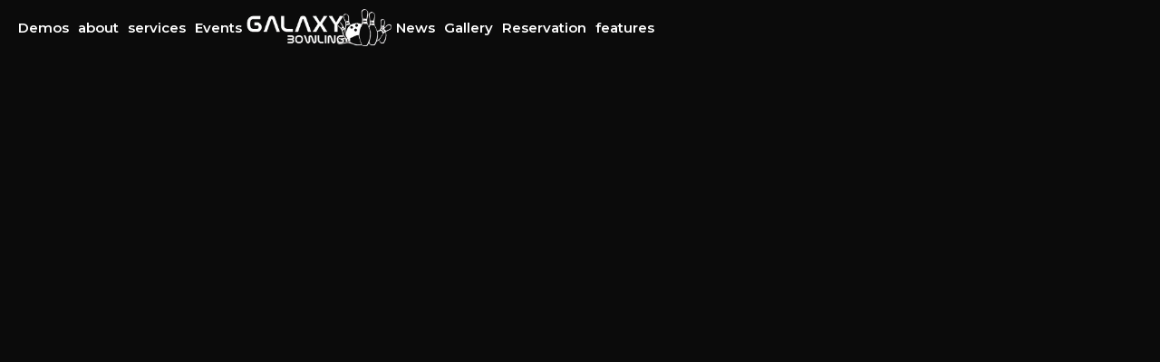

--- FILE ---
content_type: text/html
request_url: https://www.bowlingcenter-wittenberge.de/categories/dj
body_size: 4173
content:
<!DOCTYPE html><!-- This site was created in Webflow. https://webflow.com --><!-- Last Published: Mon Sep 15 2025 05:04:02 GMT+0000 (Coordinated Universal Time) --><html data-wf-domain="www.bowlingcenter-wittenberge.de" data-wf-page="668f7ee66e01af61dcd88d5d" data-wf-site="668f7ee66e01af61dcd88d52" lang="en" data-wf-collection="668f7ee66e01af61dcd88d97" data-wf-item-slug="dj"><head><meta charset="utf-8"/><title>Dj - Name of Template</title><meta content="width=device-width, initial-scale=1" name="viewport"/><meta content="Webflow" name="generator"/><link href="https://cdn.prod.website-files.com/668f7ee66e01af61dcd88d52/css/galaxy-bowling-17a86c49b8352977b76757e3.webflow.shared.1c252dc96.css" rel="stylesheet" type="text/css"/><link href="https://fonts.googleapis.com" rel="preconnect"/><link href="https://fonts.gstatic.com" rel="preconnect" crossorigin="anonymous"/><script src="https://ajax.googleapis.com/ajax/libs/webfont/1.6.26/webfont.js" type="text/javascript"></script><script type="text/javascript">WebFont.load({  google: {    families: ["Lato:100,100italic,300,300italic,400,400italic,700,700italic,900,900italic","Montserrat:100,100italic,200,200italic,300,300italic,400,400italic,500,500italic,600,600italic,700,700italic,800,800italic,900,900italic","Poppins:regular,600","Urbanist:regular,500,600,700,800","Bungee Outline:regular:latin,latin-ext,vietnamese"]  }});</script><script type="text/javascript">!function(o,c){var n=c.documentElement,t=" w-mod-";n.className+=t+"js",("ontouchstart"in o||o.DocumentTouch&&c instanceof DocumentTouch)&&(n.className+=t+"touch")}(window,document);</script><link href="https://cdn.prod.website-files.com/636c0b8dfc681f8e4f956378/639ae4e74ae3265bc71b8f2e_favicon_galaxy_bowling.png" rel="shortcut icon" type="image/x-icon"/><link href="https://cdn.prod.website-files.com/636c0b8dfc681f8e4f956378/639ae526508aef98a213354d_webclip_galaxy_bowling.png" rel="apple-touch-icon"/><script type="text/javascript">!function(f,b,e,v,n,t,s){if(f.fbq)return;n=f.fbq=function(){n.callMethod?n.callMethod.apply(n,arguments):n.queue.push(arguments)};if(!f._fbq)f._fbq=n;n.push=n;n.loaded=!0;n.version='2.0';n.agent='plwebflow';n.queue=[];t=b.createElement(e);t.async=!0;t.src=v;s=b.getElementsByTagName(e)[0];s.parentNode.insertBefore(t,s)}(window,document,'script','https://connect.facebook.net/en_US/fbevents.js');fbq('init', '2030198743824457');fbq('track', 'PageView');</script></head><body class="body"><div data-animation="over-left" class="navbar w-nav" data-easing2="ease" data-easing="ease" data-collapse="medium" data-w-id="beb84934-acc2-5fa7-5dda-5c02aef673a8" role="banner" data-duration="400" data-doc-height="1"><div class="header-container w-container"><nav role="navigation" class="nav-menu-2 w-nav-menu"><div class="tablet-menu-logo"><a href="/" class="w-inline-block"><img src="https://cdn.prod.website-files.com/668f7ee66e01af61dcd88d52/668f7ee66e01af61dcd88df1_NC%20128%20(320x160).png" loading="lazy" alt="" class="logo-image"/></a><div class="button-close w-nav-button"><img src="https://cdn.prod.website-files.com/668f7ee66e01af61dcd88d52/668f7ee66e01af61dcd88e6d_round_close_white_48dp.png" loading="lazy" width="30" height="30" alt="" class="image-close"/></div></div><div class="navigation-link"><div class="header-link none-padding"><div data-hover="true" data-delay="0" class="dropdown-menu w-dropdown"><div class="dropdown-toggle w-dropdown-toggle"><div class="icon-2 w-icon-dropdown-toggle"></div><div class="text-menu-header">Demos</div><div class="span-arrow">arrow_drop_down</div></div><nav class="dropdown-list position w-dropdown-list"><div class="links-dropdown"><a href="/" class="link-item w-inline-block"><div class="text-menu-header">Home I</div></a><a href="#" class="link-item w-inline-block"><div class="text-menu-header">Home II</div></a><a href="#" class="link-item w-inline-block"><div class="text-menu-header">Home III</div></a></div></nav></div></div><div class="header-link"><a href="https://night-club-128.webflow.io/#about" class="text-menu-header">about</a></div><div class="header-link"><a href="https://night-club-128.webflow.io/#Services" class="text-menu-header">services</a></div><div class="header-link"><a href="https://night-club-128.webflow.io/#Events" class="text-menu-header">Events</a></div></div><a href="/" id="w-node-beb84934-acc2-5fa7-5dda-5c02aef673cd-aef673a8" class="logo-menu w-inline-block"><img src="https://cdn.prod.website-files.com/668f7ee66e01af61dcd88d52/668f7ee66e01af61dcd88e79_logo_galaxy_bowling_wei%C3%9F.avif" loading="lazy" width="160" sizes="(max-width: 991px) 100vw, 160px" alt="" srcset="https://cdn.prod.website-files.com/668f7ee66e01af61dcd88d52/668f7ee66e01af61dcd88e79_logo_galaxy_bowling_wei%25C3%259F-p-500.avif 500w, https://cdn.prod.website-files.com/668f7ee66e01af61dcd88d52/668f7ee66e01af61dcd88e79_logo_galaxy_bowling_wei%C3%9F.avif 3054w" class="image-15"/></a><div class="navigation-link"><div class="header-link none-padding"><div data-hover="true" data-delay="0" class="dropdown-menu w-dropdown"><div class="dropdown-toggle w-dropdown-toggle"><div class="icon-2 w-icon-dropdown-toggle"></div><div class="text-menu-header">News</div><div class="span-arrow">arrow_drop_down</div></div><nav class="dropdown-list position w-dropdown-list"><div class="links-dropdown"><a href="#" class="link-item w-inline-block"><div class="text-menu-header">News</div></a><a href="https://night-club-128.webflow.io/blog-posts/interview-solomun" class="link-item w-inline-block"><div class="text-menu-header">News Details</div></a></div></nav></div></div><div class="header-link"><a href="https://night-club-128.webflow.io/#gallery" class="text-menu-header">Gallery</a></div><div class="header-link"><a href="https://night-club-128.webflow.io/#Reservation" class="text-menu-header">Reservation</a></div><div class="header-link none-padding"><div data-hover="true" data-delay="0" class="dropdown-menu w-dropdown"><div class="dropdown-toggle border-last w-dropdown-toggle"><div class="icon-2 w-icon-dropdown-toggle"></div><div class="text-menu-header">features</div><div class="span-arrow">arrow_drop_down</div></div><nav class="dropdown-list w-dropdown-list"><div class="links-dropdown"><a href="#" class="link-item w-inline-block"><div class="text-menu-header">Style Guide</div></a><a href="https://night-club-128.webflow.io/404" class="link-item w-inline-block"><div class="text-menu-header">404</div></a><a href="#" class="link-item w-inline-block"><div class="text-menu-header">Coming Soon</div></a></div></nav></div></div></div></nav><a id="w-node-beb84934-acc2-5fa7-5dda-5c02aef673f9-aef673a8" href="/" class="link-logo w-inline-block"><img src="https://cdn.prod.website-files.com/668f7ee66e01af61dcd88d52/668f7ee66e01af61dcd88df1_NC%20128%20(320x160).png" loading="lazy" alt="" class="logo-image"/></a><div class="menu-button-2 w-nav-button"><img src="https://cdn.prod.website-files.com/668f7ee66e01af61dcd88d52/668f7ee66e01af61dcd88d8e_62305dc2fdfd6a31a917f329_Burger%20Button.png" loading="lazy" width="30" alt="" class="image-18"/></div></div></div><div class="section-main our-blog"><div class="base-container overflow w-container"><div data-w-id="8c672cb3-9aa3-1dd9-b03f-fffb56814aa4" style="opacity:0" class="heading-text"><h1 class="heading-blog letter-spacing">Dj</h1></div><div data-w-id="8c672cb3-9aa3-1dd9-b03f-fffb56814aa7" style="opacity:0" class="blog-grid spacing"><div class="w-dyn-list"><div role="list" class="collection-list-blog-grid w-dyn-items"><div role="listitem" class="collection-item w-dyn-item"><a href="/blog-posts/ed-sheeran-confirms-wedding-date" class="image-item w-inline-block"><img alt="" loading="lazy" width="547" src="https://cdn.prod.website-files.com/668f7ee66e01af61dcd88d7c/668f7ee66e01af61dcd88e45_pexels-francesco-paggiaro-2111016.jpg" sizes="(max-width: 479px) 100vw, (max-width: 767px) 94vw, (max-width: 991px) 47vw, (max-width: 1279px) 30vw, 370px" srcset="https://cdn.prod.website-files.com/668f7ee66e01af61dcd88d7c/668f7ee66e01af61dcd88e45_pexels-francesco-paggiaro-2111016-p-500.jpeg 500w, https://cdn.prod.website-files.com/668f7ee66e01af61dcd88d7c/668f7ee66e01af61dcd88e45_pexels-francesco-paggiaro-2111016.jpg 640w" class="image-grid"/></a><div class="description-blog-post"><div class="description-blog"><div class="data-categories"><div class="data-text">August 30, 2022</div><div class="text-in">in World</div></div><a href="/blog-posts/ed-sheeran-confirms-wedding-date" class="heading-blog-post w-inline-block"><h4 class="heading-blog-post">Ed Sheeran confirms wedding date</h4></a><p class="short-description">Ed Sheeran has released a new music video which sees him seemingly confirming when he married …</p></div></div></div><div role="listitem" class="collection-item w-dyn-item"><a href="/blog-posts/new-amy-winehouse-exhibition" class="image-item w-inline-block"><img alt="" loading="lazy" width="547" src="https://cdn.prod.website-files.com/668f7ee66e01af61dcd88d7c/668f7ee66e01af61dcd88db8_kajetan-sumila-UV3GmG_HEqI-unsplash.jpg" sizes="(max-width: 479px) 100vw, (max-width: 767px) 94vw, (max-width: 991px) 47vw, (max-width: 1279px) 30vw, 370px" srcset="https://cdn.prod.website-files.com/668f7ee66e01af61dcd88d7c/668f7ee66e01af61dcd88db8_kajetan-sumila-UV3GmG_HEqI-unsplash-p-500.jpeg 500w, https://cdn.prod.website-files.com/668f7ee66e01af61dcd88d7c/668f7ee66e01af61dcd88db8_kajetan-sumila-UV3GmG_HEqI-unsplash.jpg 640w" class="image-grid"/></a><div class="description-blog-post"><div class="description-blog"><div class="data-categories"><div class="data-text">July 30, 2022</div><div class="text-in">in World</div></div><a href="/blog-posts/new-amy-winehouse-exhibition" class="heading-blog-post w-inline-block"><h4 class="heading-blog-post">New Amy Winehouse exhibition</h4></a><p class="short-description">A new exhibition focused on Amy Winehouse is set to open next month, it has been announced. …</p></div></div></div><div role="listitem" class="collection-item w-dyn-item"><a href="/blog-posts/interview-solomun" class="image-item w-inline-block"><img alt="" loading="lazy" width="547" src="https://cdn.prod.website-files.com/668f7ee66e01af61dcd88d7c/668f7ee66e01af61dcd88db4_alexander-popov-JhYnL-BiP18-unsplash%20(1).jpg" sizes="(max-width: 479px) 100vw, (max-width: 767px) 94vw, (max-width: 991px) 47vw, (max-width: 1279px) 30vw, 370px" srcset="https://cdn.prod.website-files.com/668f7ee66e01af61dcd88d7c/668f7ee66e01af61dcd88db4_alexander-popov-JhYnL-BiP18-unsplash%2520(1)-p-500.jpeg 500w, https://cdn.prod.website-files.com/668f7ee66e01af61dcd88d7c/668f7ee66e01af61dcd88db4_alexander-popov-JhYnL-BiP18-unsplash%20(1).jpg 640w" class="image-grid"/></a><div class="description-blog-post"><div class="description-blog"><div class="data-categories"><div class="data-text">October 10, 2022</div><div class="text-in">in World</div></div><a href="/blog-posts/interview-solomun" class="heading-blog-post w-inline-block"><h4 class="heading-blog-post">Interview – Solomun</h4></a><p class="short-description">So we know that Solomun is the label boss of Diynamic and started it in …</p></div></div></div><div role="listitem" class="collection-item w-dyn-item"><a href="/blog-posts/lofi-nights-are-back" class="image-item w-inline-block"><img alt="" loading="lazy" width="547" src="https://cdn.prod.website-files.com/668f7ee66e01af61dcd88d7c/668f7ee66e01af61dcd88e47_tan-kaninthanond-Mxi7bPtHUx4-unsplash.jpg" sizes="(max-width: 479px) 100vw, (max-width: 767px) 94vw, (max-width: 991px) 47vw, (max-width: 1279px) 30vw, 370px" srcset="https://cdn.prod.website-files.com/668f7ee66e01af61dcd88d7c/668f7ee66e01af61dcd88e47_tan-kaninthanond-Mxi7bPtHUx4-unsplash-p-500.jpeg 500w, https://cdn.prod.website-files.com/668f7ee66e01af61dcd88d7c/668f7ee66e01af61dcd88e47_tan-kaninthanond-Mxi7bPtHUx4-unsplash.jpg 640w" class="image-grid"/></a><div class="description-blog-post"><div class="description-blog"><div class="data-categories"><div class="data-text">October 10, 2022</div><div class="text-in">in World</div></div><a href="/blog-posts/lofi-nights-are-back" class="heading-blog-post w-inline-block"><h4 class="heading-blog-post">LoFi Nights Are Back</h4></a><p class="short-description">If you listened to music on YouTube over the past year, it’s inevitable that you’ve …</p></div></div></div><div role="listitem" class="collection-item w-dyn-item"><a href="/blog-posts/bugg-announces-2020-tour" class="image-item w-inline-block"><img alt="" loading="lazy" width="547" src="https://cdn.prod.website-files.com/668f7ee66e01af61dcd88d7c/668f7ee66e01af61dcd88e46_alexander-popov-vCbKwN2IXT4-unsplash%20(1).jpg" sizes="(max-width: 479px) 100vw, (max-width: 767px) 94vw, (max-width: 991px) 47vw, (max-width: 1279px) 30vw, 370px" srcset="https://cdn.prod.website-files.com/668f7ee66e01af61dcd88d7c/668f7ee66e01af61dcd88e46_alexander-popov-vCbKwN2IXT4-unsplash%2520(1)-p-500.jpeg 500w, https://cdn.prod.website-files.com/668f7ee66e01af61dcd88d7c/668f7ee66e01af61dcd88e46_alexander-popov-vCbKwN2IXT4-unsplash%20(1).jpg 640w" class="image-grid"/></a><div class="description-blog-post"><div class="description-blog"><div class="data-categories"><div class="data-text">August 30, 2022</div><div class="text-in">in World</div></div><a href="/blog-posts/bugg-announces-2020-tour" class="heading-blog-post w-inline-block"><h4 class="heading-blog-post">Bugg announces 2020 tour</h4></a><p class="short-description">The Nottingham singer-songwriter will hit the road for a series of shows kicking off at …</p></div></div></div><div role="listitem" class="collection-item w-dyn-item"><a href="/blog-posts/londons-wide-awake-festival" class="image-item w-inline-block"><img alt="" loading="lazy" width="547" src="https://cdn.prod.website-files.com/668f7ee66e01af61dcd88d7c/668f7ee66e01af61dcd88e48_karina-lago-wEucG_sLRsY-unsplash%20(1).jpg" sizes="(max-width: 479px) 100vw, (max-width: 767px) 94vw, (max-width: 991px) 47vw, (max-width: 1279px) 30vw, 370px" srcset="https://cdn.prod.website-files.com/668f7ee66e01af61dcd88d7c/668f7ee66e01af61dcd88e48_karina-lago-wEucG_sLRsY-unsplash%2520(1)-p-500.jpeg 500w, https://cdn.prod.website-files.com/668f7ee66e01af61dcd88d7c/668f7ee66e01af61dcd88e48_karina-lago-wEucG_sLRsY-unsplash%20(1).jpg 640w" class="image-grid"/></a><div class="description-blog-post"><div class="description-blog"><div class="data-categories"><div class="data-text">September 30, 2022</div><div class="text-in">in World</div></div><a href="/blog-posts/londons-wide-awake-festival" class="heading-blog-post w-inline-block"><h4 class="heading-blog-post">London’s Wide Awake Festival</h4></a><p class="short-description">Field Day organisers have shared the line-up for the first-ever Wide Awake Festival – with …</p></div></div></div><div role="listitem" class="collection-item w-dyn-item"><a href="/blog-posts/bts-hint-at-new-tour" class="image-item w-inline-block"><img alt="" loading="lazy" width="547" src="https://cdn.prod.website-files.com/668f7ee66e01af61dcd88d7c/668f7ee66e01af61dcd88e0c_amir-toossi-w9WO8txR7Uk-unsplash.jpg" sizes="(max-width: 479px) 100vw, (max-width: 767px) 94vw, (max-width: 991px) 47vw, (max-width: 1279px) 30vw, 370px" srcset="https://cdn.prod.website-files.com/668f7ee66e01af61dcd88d7c/668f7ee66e01af61dcd88e0c_amir-toossi-w9WO8txR7Uk-unsplash-p-500.jpeg 500w, https://cdn.prod.website-files.com/668f7ee66e01af61dcd88d7c/668f7ee66e01af61dcd88e0c_amir-toossi-w9WO8txR7Uk-unsplash.jpg 640w" class="image-grid"/></a><div class="description-blog-post"><div class="description-blog"><div class="data-categories"><div class="data-text">August 30, 2022</div><div class="text-in">in World</div></div><a href="/blog-posts/bts-hint-at-new-tour" class="heading-blog-post w-inline-block"><h4 class="heading-blog-post">BTS hint at new tour</h4></a><p class="short-description">BTS have teased what appears to be a new tour, which will kick off in April …</p></div></div></div></div></div></div></div></div><div class="footer-section"><div class="base-container-2 flex w-container"><div class="footer-rights-wrapper-2"><div class="footer-copyright-2"><div class="footer-text">© Galaxy Bowling Wittenberge. All Rights Reserved 2022.</div><a href="https://loft-spa.de/" class="link-3">LOFT SPA</a><a href="http://oelmuehle-wittenberge.de/" class="link-4">Elbe Resort Wittenberge</a><a href="https://www.restaurant-zum-faehrmann.de/" class="link-3">Restaurant &quot;Zum Fährmann&quot;</a><a href="https://www.badewelt-wittenberge.de/" class="link-3">Badewelt Wittenberge</a><a href="https://friedensteich-wittenberge.de/" class="link-3">Friedensteich Wittenberge</a><a href="https://www.funtasy-world.de/" class="link-3">Funtasy World</a><a href="https://www.hubertus-residenz.de/" class="link-3">Hubertus Residenz</a><a href="https://www.fitness-wittenberge.de/" class="link-3">Fitness Center Wittenberge</a><a href="https://www.kletterturm-wittenberge.de/" class="link-3">Indoor-Kletterturm Wittenberge</a><a href="https://www.tauchturm-wittenberge.de/" class="link-3">Indoor-Tauchturm Wittenberge</a></div><div class="footer-rights-block"><div class="footer-rights-2"><a href="https://www.128.digital/webflow-templates" target="_blank" class="footer-licensing-link">Datenschutz</a><div class="footer-text"><br/></div><a href="https://www.128.digital/" target="_blank" class="footer-licensing-link"> </a></div><div class="footer-rights-2"><a href="https://webflow.com/" target="_blank" class="footer-licensing-link">Impressum</a></div></div></div></div></div><a href="https://bit.ly/3q9X1ri" target="_blank" class="buy-now-fixed w-inline-block"></a><a href="https://bit.ly/3SoMqoE" target="_blank" class="view-our-templates w-inline-block"><img src="https://cdn.prod.website-files.com/668f7ee66e01af61dcd88d52/668f7ee66e01af61dcd88e62_128%20Logo%20Dark.svg" loading="lazy" alt="" class="buy-now-webflow-icon"/><div>More Templates</div></a><script src="https://d3e54v103j8qbb.cloudfront.net/js/jquery-3.5.1.min.dc5e7f18c8.js?site=668f7ee66e01af61dcd88d52" type="text/javascript" integrity="sha256-9/aliU8dGd2tb6OSsuzixeV4y/faTqgFtohetphbbj0=" crossorigin="anonymous"></script><script src="https://cdn.prod.website-files.com/668f7ee66e01af61dcd88d52/js/webflow.schunk.36b8fb49256177c8.js" type="text/javascript"></script><script src="https://cdn.prod.website-files.com/668f7ee66e01af61dcd88d52/js/webflow.schunk.a7e25ee432d3ed40.js" type="text/javascript"></script><script src="https://cdn.prod.website-files.com/668f7ee66e01af61dcd88d52/js/webflow.01caa1cc.0eb77888aee9a88a.js" type="text/javascript"></script></body></html>

--- FILE ---
content_type: text/css
request_url: https://cdn.prod.website-files.com/668f7ee66e01af61dcd88d52/css/galaxy-bowling-17a86c49b8352977b76757e3.webflow.shared.1c252dc96.css
body_size: 24417
content:
html {
  -webkit-text-size-adjust: 100%;
  -ms-text-size-adjust: 100%;
  font-family: sans-serif;
}

body {
  margin: 0;
}

article, aside, details, figcaption, figure, footer, header, hgroup, main, menu, nav, section, summary {
  display: block;
}

audio, canvas, progress, video {
  vertical-align: baseline;
  display: inline-block;
}

audio:not([controls]) {
  height: 0;
  display: none;
}

[hidden], template {
  display: none;
}

a {
  background-color: #0000;
}

a:active, a:hover {
  outline: 0;
}

abbr[title] {
  border-bottom: 1px dotted;
}

b, strong {
  font-weight: bold;
}

dfn {
  font-style: italic;
}

h1 {
  margin: .67em 0;
  font-size: 2em;
}

mark {
  color: #000;
  background: #ff0;
}

small {
  font-size: 80%;
}

sub, sup {
  vertical-align: baseline;
  font-size: 75%;
  line-height: 0;
  position: relative;
}

sup {
  top: -.5em;
}

sub {
  bottom: -.25em;
}

img {
  border: 0;
}

svg:not(:root) {
  overflow: hidden;
}

hr {
  box-sizing: content-box;
  height: 0;
}

pre {
  overflow: auto;
}

code, kbd, pre, samp {
  font-family: monospace;
  font-size: 1em;
}

button, input, optgroup, select, textarea {
  color: inherit;
  font: inherit;
  margin: 0;
}

button {
  overflow: visible;
}

button, select {
  text-transform: none;
}

button, html input[type="button"], input[type="reset"] {
  -webkit-appearance: button;
  cursor: pointer;
}

button[disabled], html input[disabled] {
  cursor: default;
}

button::-moz-focus-inner, input::-moz-focus-inner {
  border: 0;
  padding: 0;
}

input {
  line-height: normal;
}

input[type="checkbox"], input[type="radio"] {
  box-sizing: border-box;
  padding: 0;
}

input[type="number"]::-webkit-inner-spin-button, input[type="number"]::-webkit-outer-spin-button {
  height: auto;
}

input[type="search"] {
  -webkit-appearance: none;
}

input[type="search"]::-webkit-search-cancel-button, input[type="search"]::-webkit-search-decoration {
  -webkit-appearance: none;
}

legend {
  border: 0;
  padding: 0;
}

textarea {
  overflow: auto;
}

optgroup {
  font-weight: bold;
}

table {
  border-collapse: collapse;
  border-spacing: 0;
}

td, th {
  padding: 0;
}

@font-face {
  font-family: webflow-icons;
  src: url("[data-uri]") format("truetype");
  font-weight: normal;
  font-style: normal;
}

[class^="w-icon-"], [class*=" w-icon-"] {
  speak: none;
  font-variant: normal;
  text-transform: none;
  -webkit-font-smoothing: antialiased;
  -moz-osx-font-smoothing: grayscale;
  font-style: normal;
  font-weight: normal;
  line-height: 1;
  font-family: webflow-icons !important;
}

.w-icon-slider-right:before {
  content: "";
}

.w-icon-slider-left:before {
  content: "";
}

.w-icon-nav-menu:before {
  content: "";
}

.w-icon-arrow-down:before, .w-icon-dropdown-toggle:before {
  content: "";
}

.w-icon-file-upload-remove:before {
  content: "";
}

.w-icon-file-upload-icon:before {
  content: "";
}

* {
  box-sizing: border-box;
}

html {
  height: 100%;
}

body {
  color: #333;
  background-color: #fff;
  min-height: 100%;
  margin: 0;
  font-family: Arial, sans-serif;
  font-size: 14px;
  line-height: 20px;
}

img {
  vertical-align: middle;
  max-width: 100%;
  display: inline-block;
}

html.w-mod-touch * {
  background-attachment: scroll !important;
}

.w-block {
  display: block;
}

.w-inline-block {
  max-width: 100%;
  display: inline-block;
}

.w-clearfix:before, .w-clearfix:after {
  content: " ";
  grid-area: 1 / 1 / 2 / 2;
  display: table;
}

.w-clearfix:after {
  clear: both;
}

.w-hidden {
  display: none;
}

.w-button {
  color: #fff;
  line-height: inherit;
  cursor: pointer;
  background-color: #3898ec;
  border: 0;
  border-radius: 0;
  padding: 9px 15px;
  text-decoration: none;
  display: inline-block;
}

input.w-button {
  -webkit-appearance: button;
}

html[data-w-dynpage] [data-w-cloak] {
  color: #0000 !important;
}

.w-code-block {
  margin: unset;
}

pre.w-code-block code {
  all: inherit;
}

.w-optimization {
  display: contents;
}

.w-webflow-badge, .w-webflow-badge > img {
  box-sizing: unset;
  width: unset;
  height: unset;
  max-height: unset;
  max-width: unset;
  min-height: unset;
  min-width: unset;
  margin: unset;
  padding: unset;
  float: unset;
  clear: unset;
  border: unset;
  border-radius: unset;
  background: unset;
  background-image: unset;
  background-position: unset;
  background-size: unset;
  background-repeat: unset;
  background-origin: unset;
  background-clip: unset;
  background-attachment: unset;
  background-color: unset;
  box-shadow: unset;
  transform: unset;
  direction: unset;
  font-family: unset;
  font-weight: unset;
  color: unset;
  font-size: unset;
  line-height: unset;
  font-style: unset;
  font-variant: unset;
  text-align: unset;
  letter-spacing: unset;
  -webkit-text-decoration: unset;
  text-decoration: unset;
  text-indent: unset;
  text-transform: unset;
  list-style-type: unset;
  text-shadow: unset;
  vertical-align: unset;
  cursor: unset;
  white-space: unset;
  word-break: unset;
  word-spacing: unset;
  word-wrap: unset;
  transition: unset;
}

.w-webflow-badge {
  white-space: nowrap;
  cursor: pointer;
  box-shadow: 0 0 0 1px #0000001a, 0 1px 3px #0000001a;
  visibility: visible !important;
  opacity: 1 !important;
  z-index: 2147483647 !important;
  color: #aaadb0 !important;
  overflow: unset !important;
  background-color: #fff !important;
  border-radius: 3px !important;
  width: auto !important;
  height: auto !important;
  margin: 0 !important;
  padding: 6px !important;
  font-size: 12px !important;
  line-height: 14px !important;
  text-decoration: none !important;
  display: inline-block !important;
  position: fixed !important;
  inset: auto 12px 12px auto !important;
  transform: none !important;
}

.w-webflow-badge > img {
  position: unset;
  visibility: unset !important;
  opacity: 1 !important;
  vertical-align: middle !important;
  display: inline-block !important;
}

h1, h2, h3, h4, h5, h6 {
  margin-bottom: 10px;
  font-weight: bold;
}

h1 {
  margin-top: 20px;
  font-size: 38px;
  line-height: 44px;
}

h2 {
  margin-top: 20px;
  font-size: 32px;
  line-height: 36px;
}

h3 {
  margin-top: 20px;
  font-size: 24px;
  line-height: 30px;
}

h4 {
  margin-top: 10px;
  font-size: 18px;
  line-height: 24px;
}

h5 {
  margin-top: 10px;
  font-size: 14px;
  line-height: 20px;
}

h6 {
  margin-top: 10px;
  font-size: 12px;
  line-height: 18px;
}

p {
  margin-top: 0;
  margin-bottom: 10px;
}

blockquote {
  border-left: 5px solid #e2e2e2;
  margin: 0 0 10px;
  padding: 10px 20px;
  font-size: 18px;
  line-height: 22px;
}

figure {
  margin: 0 0 10px;
}

figcaption {
  text-align: center;
  margin-top: 5px;
}

ul, ol {
  margin-top: 0;
  margin-bottom: 10px;
  padding-left: 40px;
}

.w-list-unstyled {
  padding-left: 0;
  list-style: none;
}

.w-embed:before, .w-embed:after {
  content: " ";
  grid-area: 1 / 1 / 2 / 2;
  display: table;
}

.w-embed:after {
  clear: both;
}

.w-video {
  width: 100%;
  padding: 0;
  position: relative;
}

.w-video iframe, .w-video object, .w-video embed {
  border: none;
  width: 100%;
  height: 100%;
  position: absolute;
  top: 0;
  left: 0;
}

fieldset {
  border: 0;
  margin: 0;
  padding: 0;
}

button, [type="button"], [type="reset"] {
  cursor: pointer;
  -webkit-appearance: button;
  border: 0;
}

.w-form {
  margin: 0 0 15px;
}

.w-form-done {
  text-align: center;
  background-color: #ddd;
  padding: 20px;
  display: none;
}

.w-form-fail {
  background-color: #ffdede;
  margin-top: 10px;
  padding: 10px;
  display: none;
}

label {
  margin-bottom: 5px;
  font-weight: bold;
  display: block;
}

.w-input, .w-select {
  color: #333;
  vertical-align: middle;
  background-color: #fff;
  border: 1px solid #ccc;
  width: 100%;
  height: 38px;
  margin-bottom: 10px;
  padding: 8px 12px;
  font-size: 14px;
  line-height: 1.42857;
  display: block;
}

.w-input::placeholder, .w-select::placeholder {
  color: #999;
}

.w-input:focus, .w-select:focus {
  border-color: #3898ec;
  outline: 0;
}

.w-input[disabled], .w-select[disabled], .w-input[readonly], .w-select[readonly], fieldset[disabled] .w-input, fieldset[disabled] .w-select {
  cursor: not-allowed;
}

.w-input[disabled]:not(.w-input-disabled), .w-select[disabled]:not(.w-input-disabled), .w-input[readonly], .w-select[readonly], fieldset[disabled]:not(.w-input-disabled) .w-input, fieldset[disabled]:not(.w-input-disabled) .w-select {
  background-color: #eee;
}

textarea.w-input, textarea.w-select {
  height: auto;
}

.w-select {
  background-color: #f3f3f3;
}

.w-select[multiple] {
  height: auto;
}

.w-form-label {
  cursor: pointer;
  margin-bottom: 0;
  font-weight: normal;
  display: inline-block;
}

.w-radio {
  margin-bottom: 5px;
  padding-left: 20px;
  display: block;
}

.w-radio:before, .w-radio:after {
  content: " ";
  grid-area: 1 / 1 / 2 / 2;
  display: table;
}

.w-radio:after {
  clear: both;
}

.w-radio-input {
  float: left;
  margin: 3px 0 0 -20px;
  line-height: normal;
}

.w-file-upload {
  margin-bottom: 10px;
  display: block;
}

.w-file-upload-input {
  opacity: 0;
  z-index: -100;
  width: .1px;
  height: .1px;
  position: absolute;
  overflow: hidden;
}

.w-file-upload-default, .w-file-upload-uploading, .w-file-upload-success {
  color: #333;
  display: inline-block;
}

.w-file-upload-error {
  margin-top: 10px;
  display: block;
}

.w-file-upload-default.w-hidden, .w-file-upload-uploading.w-hidden, .w-file-upload-error.w-hidden, .w-file-upload-success.w-hidden {
  display: none;
}

.w-file-upload-uploading-btn {
  cursor: pointer;
  background-color: #fafafa;
  border: 1px solid #ccc;
  margin: 0;
  padding: 8px 12px;
  font-size: 14px;
  font-weight: normal;
  display: flex;
}

.w-file-upload-file {
  background-color: #fafafa;
  border: 1px solid #ccc;
  flex-grow: 1;
  justify-content: space-between;
  margin: 0;
  padding: 8px 9px 8px 11px;
  display: flex;
}

.w-file-upload-file-name {
  font-size: 14px;
  font-weight: normal;
  display: block;
}

.w-file-remove-link {
  cursor: pointer;
  width: auto;
  height: auto;
  margin-top: 3px;
  margin-left: 10px;
  padding: 3px;
  display: block;
}

.w-icon-file-upload-remove {
  margin: auto;
  font-size: 10px;
}

.w-file-upload-error-msg {
  color: #ea384c;
  padding: 2px 0;
  display: inline-block;
}

.w-file-upload-info {
  padding: 0 12px;
  line-height: 38px;
  display: inline-block;
}

.w-file-upload-label {
  cursor: pointer;
  background-color: #fafafa;
  border: 1px solid #ccc;
  margin: 0;
  padding: 8px 12px;
  font-size: 14px;
  font-weight: normal;
  display: inline-block;
}

.w-icon-file-upload-icon, .w-icon-file-upload-uploading {
  width: 20px;
  margin-right: 8px;
  display: inline-block;
}

.w-icon-file-upload-uploading {
  height: 20px;
}

.w-container {
  max-width: 940px;
  margin-left: auto;
  margin-right: auto;
}

.w-container:before, .w-container:after {
  content: " ";
  grid-area: 1 / 1 / 2 / 2;
  display: table;
}

.w-container:after {
  clear: both;
}

.w-container .w-row {
  margin-left: -10px;
  margin-right: -10px;
}

.w-row:before, .w-row:after {
  content: " ";
  grid-area: 1 / 1 / 2 / 2;
  display: table;
}

.w-row:after {
  clear: both;
}

.w-row .w-row {
  margin-left: 0;
  margin-right: 0;
}

.w-col {
  float: left;
  width: 100%;
  min-height: 1px;
  padding-left: 10px;
  padding-right: 10px;
  position: relative;
}

.w-col .w-col {
  padding-left: 0;
  padding-right: 0;
}

.w-col-1 {
  width: 8.33333%;
}

.w-col-2 {
  width: 16.6667%;
}

.w-col-3 {
  width: 25%;
}

.w-col-4 {
  width: 33.3333%;
}

.w-col-5 {
  width: 41.6667%;
}

.w-col-6 {
  width: 50%;
}

.w-col-7 {
  width: 58.3333%;
}

.w-col-8 {
  width: 66.6667%;
}

.w-col-9 {
  width: 75%;
}

.w-col-10 {
  width: 83.3333%;
}

.w-col-11 {
  width: 91.6667%;
}

.w-col-12 {
  width: 100%;
}

.w-hidden-main {
  display: none !important;
}

@media screen and (max-width: 991px) {
  .w-container {
    max-width: 728px;
  }

  .w-hidden-main {
    display: inherit !important;
  }

  .w-hidden-medium {
    display: none !important;
  }

  .w-col-medium-1 {
    width: 8.33333%;
  }

  .w-col-medium-2 {
    width: 16.6667%;
  }

  .w-col-medium-3 {
    width: 25%;
  }

  .w-col-medium-4 {
    width: 33.3333%;
  }

  .w-col-medium-5 {
    width: 41.6667%;
  }

  .w-col-medium-6 {
    width: 50%;
  }

  .w-col-medium-7 {
    width: 58.3333%;
  }

  .w-col-medium-8 {
    width: 66.6667%;
  }

  .w-col-medium-9 {
    width: 75%;
  }

  .w-col-medium-10 {
    width: 83.3333%;
  }

  .w-col-medium-11 {
    width: 91.6667%;
  }

  .w-col-medium-12 {
    width: 100%;
  }

  .w-col-stack {
    width: 100%;
    left: auto;
    right: auto;
  }
}

@media screen and (max-width: 767px) {
  .w-hidden-main, .w-hidden-medium {
    display: inherit !important;
  }

  .w-hidden-small {
    display: none !important;
  }

  .w-row, .w-container .w-row {
    margin-left: 0;
    margin-right: 0;
  }

  .w-col {
    width: 100%;
    left: auto;
    right: auto;
  }

  .w-col-small-1 {
    width: 8.33333%;
  }

  .w-col-small-2 {
    width: 16.6667%;
  }

  .w-col-small-3 {
    width: 25%;
  }

  .w-col-small-4 {
    width: 33.3333%;
  }

  .w-col-small-5 {
    width: 41.6667%;
  }

  .w-col-small-6 {
    width: 50%;
  }

  .w-col-small-7 {
    width: 58.3333%;
  }

  .w-col-small-8 {
    width: 66.6667%;
  }

  .w-col-small-9 {
    width: 75%;
  }

  .w-col-small-10 {
    width: 83.3333%;
  }

  .w-col-small-11 {
    width: 91.6667%;
  }

  .w-col-small-12 {
    width: 100%;
  }
}

@media screen and (max-width: 479px) {
  .w-container {
    max-width: none;
  }

  .w-hidden-main, .w-hidden-medium, .w-hidden-small {
    display: inherit !important;
  }

  .w-hidden-tiny {
    display: none !important;
  }

  .w-col {
    width: 100%;
  }

  .w-col-tiny-1 {
    width: 8.33333%;
  }

  .w-col-tiny-2 {
    width: 16.6667%;
  }

  .w-col-tiny-3 {
    width: 25%;
  }

  .w-col-tiny-4 {
    width: 33.3333%;
  }

  .w-col-tiny-5 {
    width: 41.6667%;
  }

  .w-col-tiny-6 {
    width: 50%;
  }

  .w-col-tiny-7 {
    width: 58.3333%;
  }

  .w-col-tiny-8 {
    width: 66.6667%;
  }

  .w-col-tiny-9 {
    width: 75%;
  }

  .w-col-tiny-10 {
    width: 83.3333%;
  }

  .w-col-tiny-11 {
    width: 91.6667%;
  }

  .w-col-tiny-12 {
    width: 100%;
  }
}

.w-widget {
  position: relative;
}

.w-widget-map {
  width: 100%;
  height: 400px;
}

.w-widget-map label {
  width: auto;
  display: inline;
}

.w-widget-map img {
  max-width: inherit;
}

.w-widget-map .gm-style-iw {
  text-align: center;
}

.w-widget-map .gm-style-iw > button {
  display: none !important;
}

.w-widget-twitter {
  overflow: hidden;
}

.w-widget-twitter-count-shim {
  vertical-align: top;
  text-align: center;
  background: #fff;
  border: 1px solid #758696;
  border-radius: 3px;
  width: 28px;
  height: 20px;
  display: inline-block;
  position: relative;
}

.w-widget-twitter-count-shim * {
  pointer-events: none;
  -webkit-user-select: none;
  user-select: none;
}

.w-widget-twitter-count-shim .w-widget-twitter-count-inner {
  text-align: center;
  color: #999;
  font-family: serif;
  font-size: 15px;
  line-height: 12px;
  position: relative;
}

.w-widget-twitter-count-shim .w-widget-twitter-count-clear {
  display: block;
  position: relative;
}

.w-widget-twitter-count-shim.w--large {
  width: 36px;
  height: 28px;
}

.w-widget-twitter-count-shim.w--large .w-widget-twitter-count-inner {
  font-size: 18px;
  line-height: 18px;
}

.w-widget-twitter-count-shim:not(.w--vertical) {
  margin-left: 5px;
  margin-right: 8px;
}

.w-widget-twitter-count-shim:not(.w--vertical).w--large {
  margin-left: 6px;
}

.w-widget-twitter-count-shim:not(.w--vertical):before, .w-widget-twitter-count-shim:not(.w--vertical):after {
  content: " ";
  pointer-events: none;
  border: solid #0000;
  width: 0;
  height: 0;
  position: absolute;
  top: 50%;
  left: 0;
}

.w-widget-twitter-count-shim:not(.w--vertical):before {
  border-width: 4px;
  border-color: #75869600 #5d6c7b #75869600 #75869600;
  margin-top: -4px;
  margin-left: -9px;
}

.w-widget-twitter-count-shim:not(.w--vertical).w--large:before {
  border-width: 5px;
  margin-top: -5px;
  margin-left: -10px;
}

.w-widget-twitter-count-shim:not(.w--vertical):after {
  border-width: 4px;
  border-color: #fff0 #fff #fff0 #fff0;
  margin-top: -4px;
  margin-left: -8px;
}

.w-widget-twitter-count-shim:not(.w--vertical).w--large:after {
  border-width: 5px;
  margin-top: -5px;
  margin-left: -9px;
}

.w-widget-twitter-count-shim.w--vertical {
  width: 61px;
  height: 33px;
  margin-bottom: 8px;
}

.w-widget-twitter-count-shim.w--vertical:before, .w-widget-twitter-count-shim.w--vertical:after {
  content: " ";
  pointer-events: none;
  border: solid #0000;
  width: 0;
  height: 0;
  position: absolute;
  top: 100%;
  left: 50%;
}

.w-widget-twitter-count-shim.w--vertical:before {
  border-width: 5px;
  border-color: #5d6c7b #75869600 #75869600;
  margin-left: -5px;
}

.w-widget-twitter-count-shim.w--vertical:after {
  border-width: 4px;
  border-color: #fff #fff0 #fff0;
  margin-left: -4px;
}

.w-widget-twitter-count-shim.w--vertical .w-widget-twitter-count-inner {
  font-size: 18px;
  line-height: 22px;
}

.w-widget-twitter-count-shim.w--vertical.w--large {
  width: 76px;
}

.w-background-video {
  color: #fff;
  height: 500px;
  position: relative;
  overflow: hidden;
}

.w-background-video > video {
  object-fit: cover;
  z-index: -100;
  background-position: 50%;
  background-size: cover;
  width: 100%;
  height: 100%;
  margin: auto;
  position: absolute;
  inset: -100%;
}

.w-background-video > video::-webkit-media-controls-start-playback-button {
  -webkit-appearance: none;
  display: none !important;
}

.w-background-video--control {
  background-color: #0000;
  padding: 0;
  position: absolute;
  bottom: 1em;
  right: 1em;
}

.w-background-video--control > [hidden] {
  display: none !important;
}

.w-slider {
  text-align: center;
  clear: both;
  -webkit-tap-highlight-color: #0000;
  tap-highlight-color: #0000;
  background: #ddd;
  height: 300px;
  position: relative;
}

.w-slider-mask {
  z-index: 1;
  white-space: nowrap;
  height: 100%;
  display: block;
  position: relative;
  left: 0;
  right: 0;
  overflow: hidden;
}

.w-slide {
  vertical-align: top;
  white-space: normal;
  text-align: left;
  width: 100%;
  height: 100%;
  display: inline-block;
  position: relative;
}

.w-slider-nav {
  z-index: 2;
  text-align: center;
  -webkit-tap-highlight-color: #0000;
  tap-highlight-color: #0000;
  height: 40px;
  margin: auto;
  padding-top: 10px;
  position: absolute;
  inset: auto 0 0;
}

.w-slider-nav.w-round > div {
  border-radius: 100%;
}

.w-slider-nav.w-num > div {
  font-size: inherit;
  line-height: inherit;
  width: auto;
  height: auto;
  padding: .2em .5em;
}

.w-slider-nav.w-shadow > div {
  box-shadow: 0 0 3px #3336;
}

.w-slider-nav-invert {
  color: #fff;
}

.w-slider-nav-invert > div {
  background-color: #2226;
}

.w-slider-nav-invert > div.w-active {
  background-color: #222;
}

.w-slider-dot {
  cursor: pointer;
  background-color: #fff6;
  width: 1em;
  height: 1em;
  margin: 0 3px .5em;
  transition: background-color .1s, color .1s;
  display: inline-block;
  position: relative;
}

.w-slider-dot.w-active {
  background-color: #fff;
}

.w-slider-dot:focus {
  outline: none;
  box-shadow: 0 0 0 2px #fff;
}

.w-slider-dot:focus.w-active {
  box-shadow: none;
}

.w-slider-arrow-left, .w-slider-arrow-right {
  cursor: pointer;
  color: #fff;
  -webkit-tap-highlight-color: #0000;
  tap-highlight-color: #0000;
  -webkit-user-select: none;
  user-select: none;
  width: 80px;
  margin: auto;
  font-size: 40px;
  position: absolute;
  inset: 0;
  overflow: hidden;
}

.w-slider-arrow-left [class^="w-icon-"], .w-slider-arrow-right [class^="w-icon-"], .w-slider-arrow-left [class*=" w-icon-"], .w-slider-arrow-right [class*=" w-icon-"] {
  position: absolute;
}

.w-slider-arrow-left:focus, .w-slider-arrow-right:focus {
  outline: 0;
}

.w-slider-arrow-left {
  z-index: 3;
  right: auto;
}

.w-slider-arrow-right {
  z-index: 4;
  left: auto;
}

.w-icon-slider-left, .w-icon-slider-right {
  width: 1em;
  height: 1em;
  margin: auto;
  inset: 0;
}

.w-slider-aria-label {
  clip: rect(0 0 0 0);
  border: 0;
  width: 1px;
  height: 1px;
  margin: -1px;
  padding: 0;
  position: absolute;
  overflow: hidden;
}

.w-slider-force-show {
  display: block !important;
}

.w-dropdown {
  text-align: left;
  z-index: 900;
  margin-left: auto;
  margin-right: auto;
  display: inline-block;
  position: relative;
}

.w-dropdown-btn, .w-dropdown-toggle, .w-dropdown-link {
  vertical-align: top;
  color: #222;
  text-align: left;
  white-space: nowrap;
  margin-left: auto;
  margin-right: auto;
  padding: 20px;
  text-decoration: none;
  position: relative;
}

.w-dropdown-toggle {
  -webkit-user-select: none;
  user-select: none;
  cursor: pointer;
  padding-right: 40px;
  display: inline-block;
}

.w-dropdown-toggle:focus {
  outline: 0;
}

.w-icon-dropdown-toggle {
  width: 1em;
  height: 1em;
  margin: auto 20px auto auto;
  position: absolute;
  top: 0;
  bottom: 0;
  right: 0;
}

.w-dropdown-list {
  background: #ddd;
  min-width: 100%;
  display: none;
  position: absolute;
}

.w-dropdown-list.w--open {
  display: block;
}

.w-dropdown-link {
  color: #222;
  padding: 10px 20px;
  display: block;
}

.w-dropdown-link.w--current {
  color: #0082f3;
}

.w-dropdown-link:focus {
  outline: 0;
}

@media screen and (max-width: 767px) {
  .w-nav-brand {
    padding-left: 10px;
  }
}

.w-lightbox-backdrop {
  cursor: auto;
  letter-spacing: normal;
  text-indent: 0;
  text-shadow: none;
  text-transform: none;
  visibility: visible;
  white-space: normal;
  word-break: normal;
  word-spacing: normal;
  word-wrap: normal;
  color: #fff;
  text-align: center;
  z-index: 2000;
  opacity: 0;
  -webkit-user-select: none;
  -moz-user-select: none;
  -webkit-tap-highlight-color: transparent;
  background: #000000e6;
  outline: 0;
  font-family: Helvetica Neue, Helvetica, Ubuntu, Segoe UI, Verdana, sans-serif;
  font-size: 17px;
  font-style: normal;
  font-weight: 300;
  line-height: 1.2;
  list-style: disc;
  position: fixed;
  inset: 0;
  -webkit-transform: translate(0);
}

.w-lightbox-backdrop, .w-lightbox-container {
  -webkit-overflow-scrolling: touch;
  height: 100%;
  overflow: auto;
}

.w-lightbox-content {
  height: 100vh;
  position: relative;
  overflow: hidden;
}

.w-lightbox-view {
  opacity: 0;
  width: 100vw;
  height: 100vh;
  position: absolute;
}

.w-lightbox-view:before {
  content: "";
  height: 100vh;
}

.w-lightbox-group, .w-lightbox-group .w-lightbox-view, .w-lightbox-group .w-lightbox-view:before {
  height: 86vh;
}

.w-lightbox-frame, .w-lightbox-view:before {
  vertical-align: middle;
  display: inline-block;
}

.w-lightbox-figure {
  margin: 0;
  position: relative;
}

.w-lightbox-group .w-lightbox-figure {
  cursor: pointer;
}

.w-lightbox-img {
  width: auto;
  max-width: none;
  height: auto;
}

.w-lightbox-image {
  float: none;
  max-width: 100vw;
  max-height: 100vh;
  display: block;
}

.w-lightbox-group .w-lightbox-image {
  max-height: 86vh;
}

.w-lightbox-caption {
  text-align: left;
  text-overflow: ellipsis;
  white-space: nowrap;
  background: #0006;
  padding: .5em 1em;
  position: absolute;
  bottom: 0;
  left: 0;
  right: 0;
  overflow: hidden;
}

.w-lightbox-embed {
  width: 100%;
  height: 100%;
  position: absolute;
  inset: 0;
}

.w-lightbox-control {
  cursor: pointer;
  background-position: center;
  background-repeat: no-repeat;
  background-size: 24px;
  width: 4em;
  transition: all .3s;
  position: absolute;
  top: 0;
}

.w-lightbox-left {
  background-image: url("[data-uri]");
  display: none;
  bottom: 0;
  left: 0;
}

.w-lightbox-right {
  background-image: url("[data-uri]");
  display: none;
  bottom: 0;
  right: 0;
}

.w-lightbox-close {
  background-image: url("[data-uri]");
  background-size: 18px;
  height: 2.6em;
  right: 0;
}

.w-lightbox-strip {
  white-space: nowrap;
  padding: 0 1vh;
  line-height: 0;
  position: absolute;
  bottom: 0;
  left: 0;
  right: 0;
  overflow: auto hidden;
}

.w-lightbox-item {
  box-sizing: content-box;
  cursor: pointer;
  width: 10vh;
  padding: 2vh 1vh;
  display: inline-block;
  -webkit-transform: translate3d(0, 0, 0);
}

.w-lightbox-active {
  opacity: .3;
}

.w-lightbox-thumbnail {
  background: #222;
  height: 10vh;
  position: relative;
  overflow: hidden;
}

.w-lightbox-thumbnail-image {
  position: absolute;
  top: 0;
  left: 0;
}

.w-lightbox-thumbnail .w-lightbox-tall {
  width: 100%;
  top: 50%;
  transform: translate(0, -50%);
}

.w-lightbox-thumbnail .w-lightbox-wide {
  height: 100%;
  left: 50%;
  transform: translate(-50%);
}

.w-lightbox-spinner {
  box-sizing: border-box;
  border: 5px solid #0006;
  border-radius: 50%;
  width: 40px;
  height: 40px;
  margin-top: -20px;
  margin-left: -20px;
  animation: .8s linear infinite spin;
  position: absolute;
  top: 50%;
  left: 50%;
}

.w-lightbox-spinner:after {
  content: "";
  border: 3px solid #0000;
  border-bottom-color: #fff;
  border-radius: 50%;
  position: absolute;
  inset: -4px;
}

.w-lightbox-hide {
  display: none;
}

.w-lightbox-noscroll {
  overflow: hidden;
}

@media (min-width: 768px) {
  .w-lightbox-content {
    height: 96vh;
    margin-top: 2vh;
  }

  .w-lightbox-view, .w-lightbox-view:before {
    height: 96vh;
  }

  .w-lightbox-group, .w-lightbox-group .w-lightbox-view, .w-lightbox-group .w-lightbox-view:before {
    height: 84vh;
  }

  .w-lightbox-image {
    max-width: 96vw;
    max-height: 96vh;
  }

  .w-lightbox-group .w-lightbox-image {
    max-width: 82.3vw;
    max-height: 84vh;
  }

  .w-lightbox-left, .w-lightbox-right {
    opacity: .5;
    display: block;
  }

  .w-lightbox-close {
    opacity: .8;
  }

  .w-lightbox-control:hover {
    opacity: 1;
  }
}

.w-lightbox-inactive, .w-lightbox-inactive:hover {
  opacity: 0;
}

.w-richtext:before, .w-richtext:after {
  content: " ";
  grid-area: 1 / 1 / 2 / 2;
  display: table;
}

.w-richtext:after {
  clear: both;
}

.w-richtext[contenteditable="true"]:before, .w-richtext[contenteditable="true"]:after {
  white-space: initial;
}

.w-richtext ol, .w-richtext ul {
  overflow: hidden;
}

.w-richtext .w-richtext-figure-selected.w-richtext-figure-type-video div:after, .w-richtext .w-richtext-figure-selected[data-rt-type="video"] div:after, .w-richtext .w-richtext-figure-selected.w-richtext-figure-type-image div, .w-richtext .w-richtext-figure-selected[data-rt-type="image"] div {
  outline: 2px solid #2895f7;
}

.w-richtext figure.w-richtext-figure-type-video > div:after, .w-richtext figure[data-rt-type="video"] > div:after {
  content: "";
  display: none;
  position: absolute;
  inset: 0;
}

.w-richtext figure {
  max-width: 60%;
  position: relative;
}

.w-richtext figure > div:before {
  cursor: default !important;
}

.w-richtext figure img {
  width: 100%;
}

.w-richtext figure figcaption.w-richtext-figcaption-placeholder {
  opacity: .6;
}

.w-richtext figure div {
  color: #0000;
  font-size: 0;
}

.w-richtext figure.w-richtext-figure-type-image, .w-richtext figure[data-rt-type="image"] {
  display: table;
}

.w-richtext figure.w-richtext-figure-type-image > div, .w-richtext figure[data-rt-type="image"] > div {
  display: inline-block;
}

.w-richtext figure.w-richtext-figure-type-image > figcaption, .w-richtext figure[data-rt-type="image"] > figcaption {
  caption-side: bottom;
  display: table-caption;
}

.w-richtext figure.w-richtext-figure-type-video, .w-richtext figure[data-rt-type="video"] {
  width: 60%;
  height: 0;
}

.w-richtext figure.w-richtext-figure-type-video iframe, .w-richtext figure[data-rt-type="video"] iframe {
  width: 100%;
  height: 100%;
  position: absolute;
  top: 0;
  left: 0;
}

.w-richtext figure.w-richtext-figure-type-video > div, .w-richtext figure[data-rt-type="video"] > div {
  width: 100%;
}

.w-richtext figure.w-richtext-align-center {
  clear: both;
  margin-left: auto;
  margin-right: auto;
}

.w-richtext figure.w-richtext-align-center.w-richtext-figure-type-image > div, .w-richtext figure.w-richtext-align-center[data-rt-type="image"] > div {
  max-width: 100%;
}

.w-richtext figure.w-richtext-align-normal {
  clear: both;
}

.w-richtext figure.w-richtext-align-fullwidth {
  text-align: center;
  clear: both;
  width: 100%;
  max-width: 100%;
  margin-left: auto;
  margin-right: auto;
  display: block;
}

.w-richtext figure.w-richtext-align-fullwidth > div {
  padding-bottom: inherit;
  display: inline-block;
}

.w-richtext figure.w-richtext-align-fullwidth > figcaption {
  display: block;
}

.w-richtext figure.w-richtext-align-floatleft {
  float: left;
  clear: none;
  margin-right: 15px;
}

.w-richtext figure.w-richtext-align-floatright {
  float: right;
  clear: none;
  margin-left: 15px;
}

.w-nav {
  z-index: 1000;
  background: #ddd;
  position: relative;
}

.w-nav:before, .w-nav:after {
  content: " ";
  grid-area: 1 / 1 / 2 / 2;
  display: table;
}

.w-nav:after {
  clear: both;
}

.w-nav-brand {
  float: left;
  color: #333;
  text-decoration: none;
  position: relative;
}

.w-nav-link {
  vertical-align: top;
  color: #222;
  text-align: left;
  margin-left: auto;
  margin-right: auto;
  padding: 20px;
  text-decoration: none;
  display: inline-block;
  position: relative;
}

.w-nav-link.w--current {
  color: #0082f3;
}

.w-nav-menu {
  float: right;
  position: relative;
}

[data-nav-menu-open] {
  text-align: center;
  background: #c8c8c8;
  min-width: 200px;
  position: absolute;
  top: 100%;
  left: 0;
  right: 0;
  overflow: visible;
  display: block !important;
}

.w--nav-link-open {
  display: block;
  position: relative;
}

.w-nav-overlay {
  width: 100%;
  display: none;
  position: absolute;
  top: 100%;
  left: 0;
  right: 0;
  overflow: hidden;
}

.w-nav-overlay [data-nav-menu-open] {
  top: 0;
}

.w-nav[data-animation="over-left"] .w-nav-overlay {
  width: auto;
}

.w-nav[data-animation="over-left"] .w-nav-overlay, .w-nav[data-animation="over-left"] [data-nav-menu-open] {
  z-index: 1;
  top: 0;
  right: auto;
}

.w-nav[data-animation="over-right"] .w-nav-overlay {
  width: auto;
}

.w-nav[data-animation="over-right"] .w-nav-overlay, .w-nav[data-animation="over-right"] [data-nav-menu-open] {
  z-index: 1;
  top: 0;
  left: auto;
}

.w-nav-button {
  float: right;
  cursor: pointer;
  -webkit-tap-highlight-color: #0000;
  tap-highlight-color: #0000;
  -webkit-user-select: none;
  user-select: none;
  padding: 18px;
  font-size: 24px;
  display: none;
  position: relative;
}

.w-nav-button:focus {
  outline: 0;
}

.w-nav-button.w--open {
  color: #fff;
  background-color: #c8c8c8;
}

.w-nav[data-collapse="all"] .w-nav-menu {
  display: none;
}

.w-nav[data-collapse="all"] .w-nav-button, .w--nav-dropdown-open, .w--nav-dropdown-toggle-open {
  display: block;
}

.w--nav-dropdown-list-open {
  position: static;
}

@media screen and (max-width: 991px) {
  .w-nav[data-collapse="medium"] .w-nav-menu {
    display: none;
  }

  .w-nav[data-collapse="medium"] .w-nav-button {
    display: block;
  }
}

@media screen and (max-width: 767px) {
  .w-nav[data-collapse="small"] .w-nav-menu {
    display: none;
  }

  .w-nav[data-collapse="small"] .w-nav-button {
    display: block;
  }

  .w-nav-brand {
    padding-left: 10px;
  }
}

@media screen and (max-width: 479px) {
  .w-nav[data-collapse="tiny"] .w-nav-menu {
    display: none;
  }

  .w-nav[data-collapse="tiny"] .w-nav-button {
    display: block;
  }
}

.w-tabs {
  position: relative;
}

.w-tabs:before, .w-tabs:after {
  content: " ";
  grid-area: 1 / 1 / 2 / 2;
  display: table;
}

.w-tabs:after {
  clear: both;
}

.w-tab-menu {
  position: relative;
}

.w-tab-link {
  vertical-align: top;
  text-align: left;
  cursor: pointer;
  color: #222;
  background-color: #ddd;
  padding: 9px 30px;
  text-decoration: none;
  display: inline-block;
  position: relative;
}

.w-tab-link.w--current {
  background-color: #c8c8c8;
}

.w-tab-link:focus {
  outline: 0;
}

.w-tab-content {
  display: block;
  position: relative;
  overflow: hidden;
}

.w-tab-pane {
  display: none;
  position: relative;
}

.w--tab-active {
  display: block;
}

@media screen and (max-width: 479px) {
  .w-tab-link {
    display: block;
  }
}

.w-ix-emptyfix:after {
  content: "";
}

@keyframes spin {
  0% {
    transform: rotate(0);
  }

  100% {
    transform: rotate(360deg);
  }
}

.w-dyn-empty {
  background-color: #ddd;
  padding: 10px;
}

.w-dyn-hide, .w-dyn-bind-empty, .w-condition-invisible {
  display: none !important;
}

.wf-layout-layout {
  display: grid;
}

@font-face {
  font-family: "Fa brands 400";
  src: url("https://cdn.prod.website-files.com/668f7ee66e01af61dcd88d52/668f7ee66e01af61dcd88d8f_fa-brands-400.ttf") format("truetype");
  font-weight: 400;
  font-style: normal;
  font-display: swap;
}

@font-face {
  font-family: "Fa solid 900";
  src: url("https://cdn.prod.website-files.com/668f7ee66e01af61dcd88d52/668f7ee66e01af61dcd88d8d_fa-solid-900.ttf") format("truetype");
  font-weight: 300;
  font-style: normal;
  font-display: swap;
}

@font-face {
  font-family: Materialicons;
  src: url("https://cdn.prod.website-files.com/668f7ee66e01af61dcd88d52/668f7ee66e01af61dcd88d8c_MaterialIcons-Regular.ttf") format("truetype");
  font-weight: 400;
  font-style: normal;
  font-display: swap;
}

@font-face {
  font-family: "Fa 400";
  src: url("https://cdn.prod.website-files.com/668f7ee66e01af61dcd88d52/668f7ee66e01af61dcd88d89_fa-regular-400%20(1).ttf") format("truetype");
  font-weight: 400;
  font-style: normal;
  font-display: swap;
}

@font-face {
  font-family: The braggest demo;
  src: url("https://cdn.prod.website-files.com/668f7ee66e01af61dcd88d52/668f7ee66e01af61dcd88d9c_The_Braggest_Demo.ttf") format("truetype");
  font-weight: 400;
  font-style: normal;
  font-display: swap;
}

@font-face {
  font-family: Banks miles double line w01 rg;
  src: url("https://cdn.prod.website-files.com/668f7ee66e01af61dcd88d52/668f7ee66e01af61dcd88d9a_Banks%20Miles%20Double%20Line%20W01%20Rg.ttf") format("truetype");
  font-weight: 400;
  font-style: normal;
  font-display: swap;
}

@font-face {
  font-family: Quentin;
  src: url("https://cdn.prod.website-files.com/668f7ee66e01af61dcd88d52/668f7ee66e01af61dcd88dbd_Quentin.ttf") format("truetype");
  font-weight: 400;
  font-style: normal;
  font-display: swap;
}

@font-face {
  font-family: "Fa 400 Reg";
  src: url("https://cdn.prod.website-files.com/668f7ee66e01af61dcd88d52/668f7ee66e01af61dcd88d89_fa-regular-400%20(1).ttf") format("truetype");
  font-weight: 300;
  font-style: normal;
  font-display: swap;
}

@font-face {
  font-family: Nasaliza;
  src: url("https://cdn.prod.website-files.com/668f7ee66e01af61dcd88d52/668f7ee66e01af61dcd88e7b_nasaliza.ttf") format("truetype");
  font-weight: 400;
  font-style: normal;
  font-display: swap;
}

@font-face {
  font-family: Outlined Icon;
  src: url("https://cdn.prod.website-files.com/668f7ee66e01af61dcd88d52/668f7ee66e01af61dcd88da8_MaterialIconsOutlined-Regular.otf") format("opentype");
  font-weight: 400;
  font-style: normal;
  font-display: swap;
}

:root {
  --white: white;
  --pink-primary: #ff1616;
  --dark-111: #111;
  --0b: #0b0b0b;
  --purple: #b154ff;
  --orange: #ffb930;
}

.w-embed-youtubevideo {
  background-image: url("https://d3e54v103j8qbb.cloudfront.net/static/youtube-placeholder.2b05e7d68d.svg");
  background-position: 50%;
  background-size: cover;
  width: 100%;
  padding-bottom: 0;
  padding-left: 0;
  padding-right: 0;
  position: relative;
}

.w-embed-youtubevideo:empty {
  min-height: 75px;
  padding-bottom: 56.25%;
}

.w-layout-grid {
  grid-row-gap: 16px;
  grid-column-gap: 16px;
  grid-template-rows: auto auto;
  grid-template-columns: 1fr 1fr;
  grid-auto-columns: 1fr;
  display: grid;
}

body {
  color: #333;
  font-family: Lato, sans-serif;
  font-size: 16px;
  line-height: 20px;
}

h1 {
  color: var(--white);
  text-transform: uppercase;
  margin-top: 0;
  margin-bottom: 10px;
  font-family: Banks miles double line w01 rg, sans-serif;
  font-size: 65px;
  font-weight: 400;
  line-height: 1.2em;
}

h2 {
  color: var(--white);
  text-transform: uppercase;
  margin-top: 0;
  margin-bottom: 10px;
  font-family: Banks miles double line w01 rg, sans-serif;
  font-size: 50px;
  font-weight: 400;
  line-height: 1.2em;
}

h3 {
  color: var(--white);
  text-transform: uppercase;
  margin-top: 0;
  font-family: Banks miles double line w01 rg, sans-serif;
  font-size: 40px;
  font-weight: 400;
  line-height: 1.2em;
}

h4 {
  color: var(--white);
  text-align: left;
  text-transform: uppercase;
  margin-top: 0;
  margin-bottom: 10px;
  font-family: Banks miles double line w01 rg, sans-serif;
  font-size: 30px;
  font-weight: 400;
  line-height: 1.1em;
}

h5 {
  color: var(--white);
  text-transform: uppercase;
  margin-top: 0;
  margin-bottom: 10px;
  font-family: Banks miles double line w01 rg, sans-serif;
  font-size: 20px;
  font-weight: 700;
  line-height: 1.2em;
}

h6 {
  color: var(--white);
  text-transform: uppercase;
  margin-top: 0;
  margin-bottom: 10px;
  font-family: Banks miles double line w01 rg, sans-serif;
  font-size: 18px;
  font-weight: 700;
  line-height: 1.2em;
}

p {
  color: #fffc;
  margin-bottom: 20px;
  font-family: Montserrat, sans-serif;
  font-size: 14px;
  font-weight: 400;
  line-height: 1.67em;
}

a {
  color: var(--pink-primary);
  font-family: Montserrat, sans-serif;
  font-size: 15px;
  line-height: 1.67em;
  text-decoration: none;
}

ul {
  margin-top: 10px;
  padding-left: 0;
}

li {
  align-items: center;
  margin-bottom: 15px;
  display: flex;
}

label {
  color: var(--white);
  margin-bottom: 10px;
  font-family: Lato, sans-serif;
  font-weight: 700;
  display: block;
}

blockquote {
  border-left: 4px solid var(--pink-primary);
  justify-content: center;
  align-items: center;
  max-width: 550px;
  margin: 40px auto;
  padding-left: 10px;
  padding-right: 10px;
  font-family: Montserrat, sans-serif;
  font-size: 18px;
  line-height: 1.67;
}

.section.licensing-fonts {
  padding-top: 0;
  padding-bottom: 0;
}

.section.templates-banner {
  background-color: var(--dark-111);
  flex-flow: row;
  justify-content: center;
  align-self: auto;
  align-items: center;
  min-height: 450px;
  display: block;
}

.base-container {
  flex-direction: column;
  align-items: center;
  max-width: 1200px;
  margin-top: 60px;
  padding-left: 15px;
  padding-right: 15px;
  position: relative;
}

.base-container.flex-centered {
  display: flex;
}

.base-container.testimonials {
  margin-top: -50px;
  display: none;
}

.base-container.position {
  z-index: 2;
  text-align: center;
  justify-content: center;
  height: 100%;
  min-height: 565px;
  display: flex;
  position: relative;
}

.base-container.position-rich-text {
  display: flex;
}

.base-container.preise {
  margin-top: 50px;
}

.base-container.speisen {
  margin-top: 120px;
}

.grid-system-wrapper {
  flex-direction: column;
  margin-top: 40px;
  display: flex;
}

.grid-system {
  border-top: 1px solid #7c7c7c;
  justify-content: space-between;
  width: 80%;
  display: flex;
}

.grid-title {
  background-color: var(--white);
  color: var(--0b);
  border-left: 1px #a7a7a7;
  border-right: 1px solid #7c7c7c;
  justify-content: center;
  width: 19%;
  margin-top: 0;
  margin-bottom: 0;
  padding: 20px 10px;
  display: flex;
}

.grid-title.first-grid {
  border-left-style: solid;
  border-left-color: #7c7c7c;
  width: 24%;
  margin-top: 0;
}

.grid-description {
  border-bottom: 1px solid #a7a7a7;
  border-right: 1px solid #a7a7a7;
  justify-content: center;
  width: 19%;
  margin-top: 0;
  margin-bottom: 0;
  padding: 20px 10px;
  display: flex;
}

.grid-description.first-description {
  border-bottom: 1px solid #a7a7a7;
  border-left: 1px solid #a7a7a7;
  border-right: 1px solid #a7a7a7;
  width: 24%;
}

.grid-description.last-description {
  border-right-style: solid;
  border-right-width: 1px;
}

.spacing-system-column {
  padding-right: 20px;
}

.spacing-system-image {
  max-width: 80%;
}

.spacing-wrapper-mobile {
  width: 70%;
  margin-top: 30px;
  position: relative;
}

.typography-wrapper {
  margin-top: 30px;
}

.spacing-columns {
  margin-top: 50px;
}

.bottom-style-spacing-desktop {
  font-weight: 700;
  position: absolute;
  inset: auto 0% 10% auto;
}

.top-style-spacing-desktop {
  font-weight: 700;
  position: absolute;
  top: 8%;
  bottom: auto;
  right: 0;
}

.spacing-wrapper {
  width: 100%;
  margin-top: 30px;
  position: relative;
}

.middle-style-spacing-desktop {
  font-weight: 700;
  position: absolute;
  inset: 33% 0% auto auto;
}

.spasing-system-image-mobile {
  max-width: 70%;
}

.primary-style-guide {
  background-color: var(--pink-primary);
  width: 75px;
  height: 75px;
}

.gray-style-guide {
  background-color: var(--dark-111);
  border: 1px solid #ffffffb3;
  width: 75px;
  height: 75px;
}

.color-wrapper {
  margin-right: 30px;
}

.colors-wrapper {
  margin-right: 60px;
}

.colors-container {
  justify-content: flex-start;
  margin-top: 40px;
  display: flex;
}

.light-gray-style-guide {
  background-color: var(--purple);
  width: 75px;
  height: 75px;
  box-shadow: 0 0 15px #0000001a;
}

.color-container {
  flex-wrap: wrap;
  justify-content: flex-start;
  margin-top: 40px;
  display: flex;
}

.primary-light-style-guide {
  background-color: var(--white);
  width: 75px;
  height: 75px;
  box-shadow: 0 0 15px #0000001a;
}

.white-style-guide {
  background-color: var(--orange);
  width: 75px;
  height: 75px;
}

.headings-typography-wrapper {
  flex-flow: wrap;
  width: 48%;
  margin-bottom: 30px;
  margin-right: 40px;
  display: flex;
}

.headings-typography-wrapper.last-child {
  margin-bottom: 0;
  margin-right: 0;
}

.headers-wrapper {
  width: 100%;
  margin-top: 10px;
}

.h1-tablet {
  font-size: 48px;
}

.h2-tablet {
  font-size: 42px;
}

.h1-mobile {
  font-size: 40px;
}

.h2-mobile {
  font-size: 36px;
}

.h3-mobile {
  font-size: 32px;
}

.style-guide-body-wrapper {
  width: 47%;
  margin-right: 40px;
}

.style-guide-body-wrapper.last-child {
  margin-right: 0;
}

.primary-button {
  border: 2px solid var(--white);
  color: #f9f9fa;
  text-align: center;
  letter-spacing: 1.13px;
  text-transform: none;
  background-color: #0000;
  margin: 2px;
  padding: 12px 35px;
  font-family: Montserrat, sans-serif;
  font-size: 15px;
  line-height: 1.67;
  transition: all .3s;
  display: inline-block;
}

.primary-button:hover {
  background-color: var(--pink-primary);
  color: var(--white);
  border-color: #0000;
}

.primary-button.serch-button {
  margin-left: auto;
  margin-right: auto;
}

.primary-button.orange {
  border-color: var(--orange);
}

.primary-button.orange:hover {
  background-color: var(--orange);
}

.primary-button.purple {
  border-color: var(--purple);
}

.primary-button.purple:hover {
  background-color: var(--purple);
}

.primary-button.purple-hover {
  border-color: var(--purple);
  box-shadow: 0 0 5px 1px #b154ff73;
}

.primary-button.purple-hover:hover {
  background-color: var(--purple);
  border-color: #0000;
}

.primary-button.text-color {
  color: var(--pink-primary);
  font-family: Montserrat, sans-serif;
  font-weight: 600;
}

.primary-button.text-color:hover {
  color: var(--white);
}

.style-guide-div {
  margin-top: 50px;
}

.top-style-spacing-mobile {
  font-weight: 700;
  position: absolute;
  top: 5%;
  right: 0;
}

.middlr-style-spacing-mobile {
  font-weight: 700;
  position: absolute;
  top: 29%;
  right: 0;
}

.bottom-style-spacing-mobile {
  font-weight: 700;
  position: absolute;
  bottom: 7%;
  right: 0;
}

.grid-header {
  margin-top: 55px;
}

.link-wrapper {
  width: 50%;
  margin-top: 20px;
}

.navbar {
  z-index: 3;
  background-color: #0000;
  flex-direction: row;
  justify-content: space-between;
  align-items: center;
  position: fixed;
  inset: 0% 0% auto;
}

.body {
  background-color: var(--0b);
  color: var(--white);
  font-family: Montserrat, sans-serif;
  font-size: 14px;
  line-height: 1.67em;
}

.body.body-padding {
  padding-top: 100px;
}

.body.flex {
  background-color: #111;
  flex-direction: column;
  justify-content: space-between;
  display: flex;
}

.style-guide-banner-section {
  justify-content: center;
  align-items: center;
  padding-top: 80px;
  display: flex;
}

.licensing-title-wrapper {
  border-bottom: 1px #5e5e5e80;
  justify-content: space-between;
  align-items: center;
  margin-bottom: 40px;
  display: flex;
}

.licensing-images-wrapper {
  border-top: 1px solid #5e5e5e80;
  width: 100%;
  padding-top: 40px;
}

.licensing-grid {
  grid-column-gap: 30px;
  grid-row-gap: 30px;
  border-bottom: 1px #5e5e5e80;
  grid-template-rows: auto;
  grid-template-columns: 1fr 1fr 1fr 1fr;
  width: 100%;
  margin-bottom: 60px;
}

.licensing-image {
  object-fit: cover;
  width: 100%;
  height: 320px;
}

.licensing-title {
  width: 100%;
  padding-bottom: 30px;
}

.licensing-image-link {
  width: 100%;
  height: 100%;
}

.licensing-image-link:hover {
  opacity: 1;
}

.license-link {
  letter-spacing: normal;
  margin-right: 50px;
  font-weight: 700;
}

.license-link.last-child {
  margin-right: 0;
}

.banner-title {
  text-align: center;
  letter-spacing: 5.96px;
  text-transform: uppercase;
  text-shadow: 0 0 26px #ff1616;
  margin-top: 10px;
  margin-bottom: 20px;
  font-family: Nasaliza, sans-serif;
  font-size: 95px;
  font-weight: 400;
  line-height: 1.2em;
}

.licensing-heading {
  margin-bottom: 20px;
}

.licensing-icon-link-wrapper {
  margin-right: 25px;
}

.icon-style-guide {
  color: var(--pink-primary);
  font-family: "Fa brands 400", sans-serif;
  font-size: 24px;
}

.licensing-fonts-wrapper {
  align-items: center;
  width: 100%;
  margin-top: 20px;
  display: flex;
}

.licensing-icon-link {
  margin-bottom: 20px;
}

.licensing-paragraph {
  width: 50%;
  margin-right: 40px;
}

.licensing-paragraph.last-item {
  margin-right: 0;
}

.licensing-font-title {
  text-transform: uppercase;
  font-family: Banks miles double line w01 rg, sans-serif;
  font-weight: 400;
}

.licensing-icons-wrapper {
  margin-top: 30px;
  margin-bottom: 20px;
}

.utility-page-wrap {
  background-image: url("https://cdn.prod.website-files.com/668f7ee66e01af61dcd88d52/668f7ee66e01af61dcd88e7c_DSC04420.avif");
  background-position: 50%;
  background-repeat: no-repeat;
  background-size: cover;
  flex-direction: column;
  justify-content: center;
  align-items: center;
  height: 100vh;
  padding-left: 15px;
  padding-right: 15px;
  display: flex;
  position: relative;
}

.utility-page-content {
  text-align: center;
  flex-direction: column;
  width: 280px;
  display: flex;
  position: relative;
}

.utility-page-form {
  flex-direction: column;
  align-items: stretch;
  display: flex;
}

.password-image {
  filter: invert();
  width: 140px;
  margin-left: auto;
  margin-right: auto;
  display: block;
}

.password-input {
  color: var(--white);
  background-color: #00000080;
  border: 1px solid #ff4e5b4d;
  min-width: 280px;
  height: auto;
  margin-bottom: 10px;
  padding: 16px 10px;
  font-family: Lato, sans-serif;
  font-size: 16px;
  line-height: 1.2em;
}

.password-input:focus-visible, .password-input[data-wf-focus-visible] {
  border-color: #ff4e5b4d;
}

.password-title-wrapper {
  margin-bottom: 40px;
}

._404-paragraph {
  text-align: center;
  margin-top: 7px;
  margin-bottom: 45px;
  font-size: 15px;
}

.text-center {
  text-align: center;
  font-family: Nasaliza, sans-serif;
  font-size: 25px;
}

._404-content-wrapper {
  flex-direction: column;
  justify-content: center;
  align-items: center;
  max-width: 510px;
  display: flex;
  position: relative;
}

.coming-soon-wrapper {
  flex-direction: column;
  max-width: 690px;
  display: flex;
  position: relative;
}

.changelog-heading {
  margin-bottom: 20px;
}

.coming-soon-paragraph {
  text-align: center;
  margin-top: 20px;
  margin-bottom: 40px;
}

.coming-soon-page-wrap {
  text-align: left;
  -webkit-text-fill-color: inherit;
  background-image: linear-gradient(#00000080, #00000080), url("https://cdn.prod.website-files.com/668f7ee66e01af61dcd88d52/668f7ee66e01af61dcd88e7c_DSC04420.avif");
  background-position: 0 0, 50%;
  background-repeat: repeat, no-repeat;
  background-size: auto, cover;
  background-clip: border-box;
  justify-content: center;
  align-items: center;
  height: 100vh;
  padding-left: 15px;
  padding-right: 15px;
  display: flex;
  position: relative;
}

.coming-soon-heading {
  text-align: center;
  margin-top: 60px;
  font-family: Nasaliza, sans-serif;
  font-size: 40px;
}

.team-social-links-wrapper {
  background-color: var(--pink-primary);
  justify-content: center;
  width: 100%;
  margin-top: 12px;
  padding: 10px;
  display: flex;
  position: absolute;
  top: 226px;
}

.team-social-links-wrapper.orange {
  background-color: var(--orange);
}

.team-social-links-wrapper.purple {
  background-color: var(--purple);
}

.team-social-icon {
  color: var(--dark-111);
  font-family: "Fa brands 400", sans-serif;
  font-size: 20px;
  transition: all .3s;
}

.team-social-icon:hover {
  color: var(--white);
}

.team-social-icon-wrapper {
  margin-left: 10px;
  margin-right: 10px;
}

.style-guide-buttons-wrapper {
  flex-flow: column wrap;
  align-items: flex-start;
  margin-top: 50px;
  display: flex;
}

.style-guide-button-wrapper {
  justify-content: flex-end;
  align-items: flex-start;
  width: 47%;
  margin-bottom: 30px;
  margin-right: 40px;
}

.style-guide-button-wrapper.buttons-flex {
  grid-column-gap: 16px;
  grid-row-gap: 16px;
  grid-template-rows: auto;
  grid-template-columns: auto auto auto auto;
  grid-auto-columns: 1fr;
  justify-content: space-between;
  align-items: flex-end;
  width: 100%;
  margin-bottom: 0;
  margin-right: 0;
  display: grid;
}

.text-button-icon {
  margin-left: 10px;
  font-family: "Fa solid 900", sans-serif;
  font-size: 13px;
}

.paragraph-large {
  font-family: Montserrat, sans-serif;
  font-size: 18px;
}

.banner-title-wrapper {
  flex-direction: column;
  align-items: center;
  display: flex;
}

.link-with-icon {
  transition: all .3s;
}

.link-with-icon:hover {
  color: var(--pink-primary);
}

.search-wrap-input {
  color: #0e0e0e;
  background-color: #0000;
  border: 1px solid #0000;
  height: 60px;
  margin-bottom: 0;
  padding: 0;
  font-family: Lato, sans-serif;
  font-size: 18px;
}

.search-wrap-input:focus {
  border-style: none;
}

.search-wrap-input::placeholder {
  color: #afafaf;
}

.search-desktop {
  z-index: 1000;
  background-color: #ffffffe6;
  flex-direction: column;
  justify-content: center;
  align-items: center;
  width: 100%;
  height: 100%;
  padding-left: 20px;
  padding-right: 20px;
  display: none;
  position: fixed;
  inset: 0% auto auto 0%;
}

.search-close-button {
  cursor: pointer;
  font-family: "Fa solid 900", sans-serif;
  font-size: 20px;
  font-weight: 900;
  position: absolute;
  inset: 50px 50px auto auto;
}

.search-bottom-line {
  background-color: #0f5cfa;
  width: 100%;
  height: 3px;
  margin-bottom: 20px;
  display: flex;
}

.search-wrapper {
  flex-direction: column;
  width: 100%;
  max-width: 1140px;
  display: flex;
}

.without-top-spacing {
  padding-top: 0;
}

.search-result-item {
  margin-bottom: 30px;
}

.search-link {
  font-size: 18px;
  transition: all .3s;
}

.search-link:hover {
  opacity: .7;
}

.search-result-wrapper {
  margin-top: 40px;
}

.search-section {
  margin-top: 130px;
  margin-bottom: 60px;
}

.customer-wrapper {
  text-align: center;
  border-bottom: 1px solid #afafaf80;
  border-right: 1px solid #afafaf80;
  flex-direction: column;
  justify-content: center;
  align-items: center;
  width: 100%;
  height: 280px;
  display: flex;
}

.list-item-circle {
  background-color: var(--white);
  border-radius: 50%;
  width: 8px;
  height: 8px;
  margin-right: 15px;
  display: block;
}

.headings-container {
  flex-wrap: wrap;
  justify-content: space-between;
  align-items: flex-start;
  width: 100%;
  display: flex;
}

.button-wrapper {
  margin-top: 20px;
}

.service-list-item {
  position: relative;
}

.style-guide-content-wrapper {
  display: flex;
}

.slide-3 {
  max-height: 580px;
}

.about-3-tab-link {
  color: #fff;
  background-color: #0000;
  flex-direction: column;
  align-items: center;
  width: 33.33%;
  margin-bottom: -12px;
  padding-top: 20px;
  padding-bottom: 4px;
  font-size: 19px;
  line-height: 32px;
  transition: all .3s;
  display: flex;
  position: relative;
}

.about-3-tab-link.w--current {
  color: #fff;
  background-color: #0000;
  padding-top: 20px;
  padding-bottom: 4px;
  font-size: 24px;
}

.portfolio-grid-collection-item, .portfolio-masonry-image-wrapper {
  position: relative;
}

.links-dropdown {
  flex: 1;
  position: relative;
}

.span-arrow {
  display: none;
}

.header-container {
  max-width: 1310px;
  padding-left: 15px;
  padding-right: 15px;
}

.header-link {
  align-items: center;
  margin-left: 0;
  margin-right: 0;
  padding: 15px 5px;
  display: flex;
}

.header-link.none-padding {
  margin-left: 0;
  margin-right: 0;
  padding: 0;
  display: flex;
}

.nav-menu-2 {
  width: 100%;
  display: flex;
}

.logo-menu {
  justify-content: center;
  align-items: center;
  min-width: 80px;
  padding-top: 10px;
  padding-bottom: 10px;
  display: flex;
}

.logo-menu.w--current {
  flex: 0 auto;
}

.icon-2 {
  display: none;
}

.dropdown-list {
  background-color: #111111e6;
  flex-direction: column;
  min-width: 200px;
  padding-top: 20px;
  padding-bottom: 20px;
}

.dropdown-list.w--open {
  flex-direction: column;
  padding-top: 19px;
  padding-bottom: 19px;
  inset: 100% 0% auto auto;
}

.dropdown-list.position {
  background-color: #111111e6;
}

.dropdown-list.position.w--open {
  inset: 100% auto auto 0%;
}

.dropdown-list.purple {
  inset: 100% 0% auto;
}

.navigation-link {
  flex: 1;
  justify-content: space-around;
  display: flex;
  position: relative;
}

.link-logo {
  display: none;
}

.link-item {
  padding: 5px 20px;
  display: block;
  position: relative;
}

.dropdown-toggle {
  padding: 15px 5px;
}

.tablet-menu-logo {
  display: none;
}

.dropdown-menu {
  font-size: 15px;
  line-height: 1;
  transition: all .3s;
  display: block;
}

.text-menu-header {
  color: #fff;
  text-transform: none;
  font-size: 15px;
  font-weight: 600;
  transition: all .3s;
}

.text-menu-header:hover {
  color: var(--pink-primary);
}

.image-15 {
  max-width: 200%;
}

.button-border {
  border: 2px solid var(--pink-primary);
  flex-direction: column;
  transition: all .2s;
  display: flex;
  position: relative;
  inset: 0%;
}

.button-border.mardin-top {
  border-color: var(--white);
  margin-top: 20px;
}

.button-border.margin:hover {
  background-color: var(--pink-primary);
}

.button-border.margin.orange {
  border-color: var(--orange);
}

.button-border.margin.orange:hover {
  border-color: var(--orange);
  background-color: var(--orange);
}

.button-border.purple {
  border-color: var(--purple);
}

.button-border.purple:hover {
  background-color: var(--purple);
}

.button-border.purple-border {
  border-color: var(--purple);
  background-color: #0000;
  box-shadow: 0 0 5px 1px #b154ff73;
}

.button-border-full {
  border: 2px solid var(--pink-primary);
  transition: all .2s;
  display: inline-block;
}

.button-border-full:hover {
  background-color: var(--pink-primary);
}

.btm-border-bottom {
  letter-spacing: 3.36px;
  text-transform: uppercase;
  padding-top: 12px;
  padding-bottom: 16px;
  font-size: 14px;
  position: relative;
  overflow: visible;
}

.btm-border-bottom.margin {
  margin: 8px 13px;
}

.btn-description {
  z-index: 1;
  color: var(--white);
  letter-spacing: 1.13px;
  text-transform: none;
  font-size: 15px;
  line-height: 1.67em;
  position: relative;
}

.btn-underline {
  color: #ff1616;
  background-color: #0000;
  flex-direction: column;
  justify-content: flex-end;
  align-items: center;
  display: flex;
  position: absolute;
  inset: 0%;
  overflow: hidden;
}

.btn-underline.layout-align {
  align-items: flex-start;
}

.link-underline {
  background-color: var(--pink-primary);
  color: #ff1616;
  transform-style: preserve-3d;
  justify-content: center;
  align-items: flex-end;
  width: 15%;
  height: 2px;
  margin-top: 2px;
}

.link-underline:hover {
  transform: scale3d(6.5, 1, 1);
}

.link-underline.orange {
  background-color: var(--orange);
}

.link-underline.purple {
  background-color: var(--purple);
  box-shadow: 0 0 5px 1px #b154ff73;
}

.link {
  transition: all .2s;
}

.link:hover {
  color: var(--pink-primary);
}

.section-main {
  overflow: hidden;
}

.section-main.about-us {
  background-image: url("https://cdn.prod.website-files.com/668f7ee66e01af61dcd88d52/668f7ee66e01af61dcd88e7a_PS%20Kieswerke%20GmbH%20(11).avif"), url("https://cdn.prod.website-files.com/668f7ee66e01af61dcd88d52/668f7ee66e01af61dcd88e5c_bgr%20about%20us.jpg");
  background-position: 0 100%, 50% 100%;
  background-repeat: repeat, no-repeat;
  background-size: cover, auto;
  padding-top: 80px;
  padding-bottom: 100px;
  position: relative;
}

.section-main.video {
  margin-top: -120px;
}

.section-main.meet-our {
  padding-top: 40px;
  padding-bottom: 80px;
  display: block;
}

.section-main.bgr {
  background-image: url("https://cdn.prod.website-files.com/668f7ee66e01af61dcd88d52/668f7ee66e01af61dcd88e4b_Bgrnd%20section.jpg");
  background-position: 50% 0;
  background-repeat: no-repeat;
  background-size: cover;
  margin-top: 0;
  position: relative;
}

.section-main.gallery {
  background-image: linear-gradient(#000c, #000c), url("https://cdn.prod.website-files.com/668f7ee66e01af61dcd88d52/668f7ee66e01af61dcd88e7c_DSC04420.avif");
  background-position: 0 0, 50%;
  background-repeat: repeat, no-repeat;
  background-size: auto, cover;
  position: relative;
}

.section-main.news {
  margin-top: -50px;
  padding-top: 130px;
  padding-bottom: 70px;
  display: none;
  position: relative;
}

.section-main.blog-post {
  background-image: url("https://cdn.prod.website-files.com/668f7ee66e01af61dcd88d52/668f7ee66e01af61dcd88def_bgr%20blog%20post.jpeg");
  background-position: 50% 100%;
  background-repeat: no-repeat;
  background-size: cover;
  flex-direction: column;
  max-width: 100%;
  display: none;
}

.section-main.banner {
  background-image: url("https://cdn.prod.website-files.com/668f7ee66e01af61dcd88d52/668f7ee66e01af61dcd88e3a_banner%20home%203.jpg");
  background-position: 50%;
  background-repeat: no-repeat;
  background-size: auto;
  align-items: center;
  min-height: 100vh;
  display: flex;
  position: relative;
}

.section-main.about-us-home-3 {
  background-image: url("https://cdn.prod.website-files.com/668f7ee66e01af61dcd88d52/668f7ee66e01af61dcd88e4a_bgr-about%20us-home%203.jpg");
  background-position: 50% 100%;
  background-repeat: no-repeat;
  background-size: cover;
  padding-top: 80px;
  padding-bottom: 200px;
  position: relative;
}

.section-main.our-blog {
  margin-bottom: 20px;
  padding-top: 140px;
}

.section-main.blog-details {
  display: flex;
  position: relative;
}

.section-main.rich-text {
  margin-top: 90px;
}

.section-main.about-us-home-2 {
  background-image: url("https://cdn.prod.website-files.com/668f7ee66e01af61dcd88d52/668f7ee66e01af61dcd88e4e_bgr%20home%202-about%20us.jpg");
  background-position: 50% 100%;
  background-repeat: no-repeat;
  background-size: cover;
  padding-top: 80px;
  padding-bottom: 200px;
  position: relative;
}

.section-main.video-oben {
  padding-top: 0;
  padding-bottom: 0;
  display: block;
}

.slider-home-1 {
  background-color: #0000;
  width: 100%;
  height: auto;
  display: none;
}

.container-home-1 {
  flex: 1;
  max-width: 100%;
  position: relative;
  overflow: hidden;
}

.slide-1-home {
  background-image: linear-gradient(#0000008c, #0000008c), url("https://cdn.prod.website-files.com/668f7ee66e01af61dcd88d52/668f7ee66e01af61dcd88e7c_DSC04420.avif"), url("https://cdn.prod.website-files.com/668f7ee66e01af61dcd88d52/668f7ee66e01af61dcd88e4d_slider%20banner%20home%201.jpg");
  background-position: 0 0, 50% 100%, 50%;
  background-repeat: repeat, repeat, repeat;
  background-size: auto, auto, auto;
  min-height: 100vh;
}

.slide-content {
  background-image: url("https://cdn.prod.website-files.com/668f7ee66e01af61dcd88d52/668f7ee66e01af61dcd88e7c_DSC04420.avif");
  background-size: cover;
  justify-content: center;
  align-items: center;
  min-height: 100vh;
  display: flex;
  position: relative;
}

.banner-content {
  flex-direction: column;
  align-items: center;
  max-width: 1240px;
  padding: 35px 50px;
  display: flex;
  position: relative;
}

.banner-subtitle {
  text-align: center;
  text-indent: 0;
  text-shadow: 0 0 26px #ff1616;
  white-space: normal;
  font-family: Quentin, sans-serif;
  font-size: 48px;
  font-weight: 400;
  line-height: 1.5em;
}

.banner-subtitle.bupheader {
  font-family: Nasaliza, sans-serif;
}

.slide-2-home-1 {
  background-image: url("https://cdn.prod.website-files.com/668f7ee66e01af61dcd88d52/668f7ee66e01af61dcd88e3b_banner%2002%20home%201.jpg");
  background-position: 50%;
  background-repeat: no-repeat;
  background-size: cover;
}

.slide-nav {
  display: none;
}

.container-865px {
  flex-direction: column;
  align-items: center;
  max-width: 865px;
  padding-bottom: 60px;
  display: flex;
  position: relative;
}

.subtitle-text {
  color: var(--pink-primary);
  margin-bottom: 18px;
  font-family: Quentin, sans-serif;
  font-size: 32px;
  line-height: 1em;
}

.subtitle-text.orange {
  color: var(--orange);
}

.subtitle-text.purple {
  color: var(--purple);
}

.paragraph-about {
  text-align: center;
  margin-top: 17px;
  margin-bottom: 34px;
  font-size: 18px;
}

.container-995px {
  max-width: 995px;
  padding-left: 15px;
  padding-right: 15px;
  display: block;
  position: relative;
}

.video-wrapper {
  background-image: url("https://cdn.prod.website-files.com/668f7ee66e01af61dcd88d52/668f7ee66e01af61dcd88e38_Video%20banner%20home%201.jpg");
  background-position: 50%;
  background-repeat: no-repeat;
  background-size: cover;
  flex-direction: column;
  flex: 1;
  justify-content: flex-end;
  align-items: flex-end;
  width: 100%;
  height: 100%;
  margin-left: auto;
  margin-right: auto;
  padding-bottom: 56.25%;
  position: relative;
}

.video-wrapper.home-2 {
  background-image: url("https://cdn.prod.website-files.com/668f7ee66e01af61dcd88d52/668f7ee66e01af61dcd88e17_video%20image-banner-home%202.jpg");
  background-position: 50%;
  background-size: cover;
}

.video-wrapper.home-3 {
  background-image: url("https://cdn.prod.website-files.com/668f7ee66e01af61dcd88d52/668f7ee66e01af61dcd88e35_video%20banner%20-%20home%203.jpg");
  background-position: 50%;
  background-size: cover;
}

.play-button-2 {
  justify-content: center;
  align-items: center;
  width: 100px;
  height: 100px;
  position: absolute;
  inset: 50% 0% 0% 50%;
  transform: translate(-50%, -50%);
}

.link-play-button {
  z-index: 1;
  border-radius: 100%;
  justify-content: center;
  align-items: center;
  width: 92px;
  height: 92px;
  transition: all .2s;
  display: flex;
  position: absolute;
  inset: 4px 0% 0% 4px;
}

.link-play-button:hover {
  background-color: var(--pink-primary);
  border-radius: 100%;
}

.link-play-button.orange:hover {
  background-color: var(--orange);
}

.link-play-button.purple:hover {
  background-color: var(--purple);
}

.pop-up {
  z-index: 999;
  grid-column-gap: 16px;
  grid-row-gap: 16px;
  background-color: #0c0c0ce6;
  grid-template-rows: auto auto;
  grid-template-columns: 1fr 1fr;
  grid-auto-columns: 1fr;
  justify-content: center;
  align-items: center;
  width: 100vw;
  height: 100vh;
  padding: 40px 8px;
  display: none;
  position: fixed;
  inset: 0%;
}

.pop-up-form {
  justify-content: center;
  align-items: center;
  width: 100%;
  max-width: 900px;
  position: static;
}

.link-block {
  width: 30px;
  transition: all .25s;
  position: absolute;
  inset: 2% 2% auto auto;
}

.link-block:hover {
  color: var(--pink-primary);
}

.link-block.orange:hover {
  color: var(--orange);
}

.play-border {
  border: 2px solid var(--pink-primary);
  border-radius: 100%;
  width: 100px;
  height: 100px;
  position: absolute;
}

.play-border.spacing {
  width: 92px;
  height: 92px;
  margin: 2px;
  inset: 2px 0% 0% 2px;
}

.play-border.spacing.orange, .play-border.orange {
  border-color: var(--orange);
}

.left-arrow {
  z-index: 1;
  color: #fffc;
  width: 40px;
  font-family: Materialicons, sans-serif;
  transition: all .2s;
  display: flex;
  top: 50%;
  left: 10px;
}

.right-arrow {
  z-index: 1;
  color: #fffc;
  width: 40px;
  font-family: Materialicons, sans-serif;
  transition: all .2s;
  display: flex;
  top: 50%;
  right: 10px;
}

.bgr-text {
  justify-content: center;
  align-items: center;
  display: none;
  position: absolute;
}

.text-bgr-video {
  flex-direction: column;
  flex: 1;
  font-family: Quentin, sans-serif;
  font-size: 185px;
}

.close-icon {
  color: var(--white);
  font-family: Materialicons, sans-serif;
  font-size: 30px;
  line-height: 1em;
  transition: all .2s;
}

.close-icon:hover {
  color: var(--pink-primary);
}

.close-icon.purple:hover {
  color: var(--purple);
}

.close-icon.orange:hover {
  color: var(--orange);
}

.heading-description {
  flex-direction: column;
  align-items: center;
  width: 100%;
  display: flex;
}

.heading-description.spacing {
  margin-top: 40px;
  margin-bottom: 30px;
}

.heading-description.margin-top {
  max-width: 755px;
  margin-top: 80px;
}

.grid-meet-our {
  grid-column-gap: 20px;
  grid-row-gap: 20px;
  grid-template-rows: auto auto;
  grid-template-columns: 1fr 1fr;
  grid-auto-columns: 1fr;
  width: 100%;
  margin-top: 58px;
  display: grid;
}

.card {
  width: 100%;
  height: 100%;
  position: relative;
}

.image-card {
  object-fit: cover;
  width: 100%;
  height: 283px;
}

.description-card {
  flex-direction: column;
  justify-content: space-between;
  padding-top: 15px;
}

.subtitle-card {
  color: var(--pink-primary);
  margin-top: 4px;
}

.subtitle-card.orange {
  color: var(--orange);
}

.subtitle-card.purple {
  color: var(--purple);
}

.button-close {
  padding: 0 10px 0 0;
}

.icon-play-right {
  opacity: .7;
  justify-content: center;
  width: 40px;
  font-family: Outlined Icon, sans-serif;
  font-size: 50px;
  line-height: 1em;
  transition: all .3s;
  display: flex;
}

.icon-play-right:hover {
  color: var(--pink-primary);
  text-shadow: 0 0 15px var(--pink-primary);
  font-family: Materialicons, sans-serif;
}

.icon-play-right.orange:hover {
  color: var(--orange);
  text-shadow: 0 0 15px var(--orange);
}

.icon-play-right.purple:hover {
  color: var(--purple);
  text-shadow: 0 0 15px var(--purple);
}

.grid {
  grid-column-gap: 0px;
  grid-row-gap: 0px;
  background-color: var(--dark-111);
  grid-template-rows: auto auto auto;
  grid-template-columns: 1fr 1fr;
}

.card-block {
  padding: 40px 25px 40px 40px;
  display: flex;
  position: relative;
}

.card-description {
  flex: 1;
  padding-left: 20px;
  position: relative;
}

.paragraph-card {
  color: #fffc;
}

.tabs-wrp {
  width: 100%;
  height: 100%;
  display: flex;
}

.tabs-item {
  flex-direction: column;
  display: flex;
}

.tab-heding {
  letter-spacing: 1.05px;
  font-family: Montserrat, sans-serif;
  font-size: 14px;
  font-weight: 600;
  display: block;
}

.tab-link-tab-1 {
  color: var(--white);
  background-color: #0000;
  border-bottom: 2px solid #0000;
  margin-left: 50px;
  margin-right: 50px;
  padding: 15px 6px;
  transition: all .3s;
}

.tab-link-tab-1:hover {
  border-bottom-color: var(--pink-primary);
  color: var(--pink-primary);
}

.tab-link-tab-1.w--current {
  border-bottom: 2px solid var(--pink-primary);
  color: var(--pink-primary);
  background-color: #0000;
}

.tab-link-tab-2 {
  color: var(--white);
  background-color: #0000;
  border-bottom: 2px solid #0000;
  margin-left: 50px;
  margin-right: 50px;
  padding: 15px 6px;
  transition: all .3s;
}

.tab-link-tab-2:hover {
  border-bottom: 2px solid var(--pink-primary);
  color: var(--pink-primary);
}

.tab-link-tab-2.w--current {
  border-bottom: 2px solid var(--pink-primary);
  color: var(--pink-primary);
  background-color: #0000;
}

.tab-link-tab-3 {
  color: var(--white);
  background-color: #0000;
  border-bottom: 2px solid #0000;
  margin-left: 50px;
  margin-right: 50px;
  padding: 15px 6px;
  transition: all .3s;
}

.tab-link-tab-3:hover {
  border-bottom: 2px solid var(--pink-primary);
  color: var(--pink-primary);
}

.tab-link-tab-3.w--current {
  border-bottom: 2px solid var(--pink-primary);
  color: var(--pink-primary);
  background-color: #0000;
}

.image-tab {
  object-fit: cover;
  width: 170px;
  height: 170px;
}

.image-tab.cupsimg {
  height: 255px;
}

.tab-menu {
  border-right: 2px solid var(--pink-primary);
  background-color: #0000;
  flex: 1;
  width: 170px;
  height: 170px;
  padding: 0;
}

.tab-menu.w--current {
  border-style: solid none solid solid;
  border-color: var(--pink-primary) transparent var(--pink-primary) var(--pink-primary);
  border-top-width: 2px;
  border-bottom-width: 2px;
  border-left-width: 2px;
  flex: 1;
}

.tab-menu.orange {
  border-right-color: var(--orange);
}

.tab-menu.orange.w--current {
  border-top-color: var(--orange);
  border-bottom-color: var(--orange);
  border-left-color: var(--orange);
}

.tab-menu.purple {
  border-right-color: var(--purple);
}

.tab-menu.purple.w--current {
  border-top-color: var(--purple);
  border-bottom-color: var(--purple);
  border-left-color: var(--purple);
}

.tab-1-content {
  background-image: url("https://cdn.prod.website-files.com/668f7ee66e01af61dcd88d52/668f7ee66e01af61dcd88e7d_PS%20Kieswerke%20GmbH%20(12).avif"), url("https://cdn.prod.website-files.com/668f7ee66e01af61dcd88d52/668f7ee66e01af61dcd88e36_Blog%20post%20image%20001.jpg");
  background-position: 50%, 0 0;
  background-repeat: repeat, no-repeat;
  background-size: cover, cover;
  flex-direction: column;
  justify-content: space-between;
  align-items: flex-start;
  width: 100%;
  height: 100%;
  position: relative;
}

.description-tab {
  flex-direction: column;
  justify-content: flex-start;
  align-items: flex-start;
  width: 100%;
  height: 504px;
  padding: 60px 50px;
  display: flex;
  position: relative;
}

.data-time {
  color: var(--pink-primary);
  margin-top: 5px;
  margin-bottom: 35px;
  font-size: 13px;
}

.data-time.orange {
  color: var(--orange);
}

.data-time.purple {
  color: var(--purple);
}

.tabs {
  flex-direction: column;
  width: 100%;
  height: 100%;
  margin-top: 43px;
  margin-bottom: 60px;
  display: flex;
}

.tabs-heading-menu {
  justify-content: center;
  align-items: center;
  margin-bottom: 10px;
  display: flex;
}

.tabs-content {
  flex-direction: row;
  justify-content: space-between;
  width: 100%;
  height: 100%;
  display: flex;
}

.tab-pane-tab-1 {
  width: 100%;
  height: 100%;
}

.tabs-description {
  width: 100%;
  height: auto;
}

.paragraph-tabs {
  max-width: 500px;
  margin-bottom: 5px;
  font-size: 14px;
  font-weight: 500;
}

.paragraph-tabs.preise {
  margin-bottom: 0;
  font-family: Montserrat, sans-serif;
  font-weight: 700;
}

.paragraph-tabs.preise2, .paragraph-tabs.busshuttle1 {
  font-weight: 700;
}

.tab-1 {
  width: 100%;
  height: auto;
}

.background-overlay {
  background-image: linear-gradient(100deg, var(--dark-111) 17%, #ff4e5b4d);
  width: 100%;
  height: 100%;
  position: absolute;
  inset: 0%;
}

.heading-tab-1 {
  text-transform: capitalize;
  font-family: Nasaliza, sans-serif;
}

.tab-pane-tab-2, .tab-pane-tab-3 {
  width: 100%;
  height: 100%;
}

.tab-2-content {
  background-image: url("https://cdn.prod.website-files.com/668f7ee66e01af61dcd88d52/668f7ee66e01af61dcd88e7e_PS%20Kieswerke%20GmbH%20(13).avif");
  background-position: 50%;
  background-repeat: no-repeat;
  background-size: cover;
  width: 100%;
  height: 100%;
  position: relative;
}

.tab-3-content {
  background-image: url("https://cdn.prod.website-files.com/668f7ee66e01af61dcd88d52/668f7ee66e01af61dcd88e7f_PS%20Kieswerke%20GmbH%20(14).avif");
  background-position: 50% 100%;
  background-repeat: no-repeat;
  background-size: cover;
  width: 100%;
  height: 100%;
  position: relative;
}

.tab-2 {
  width: 100%;
  height: auto;
}

.background-tab-menu {
  background-color: #11111180;
  transition: all .2s;
  display: block;
  position: absolute;
  inset: 0%;
}

.tab-1-content-tab2 {
  background-image: url("https://cdn.prod.website-files.com/668f7ee66e01af61dcd88d52/668f7ee66e01af61dcd88e80_PS%20Kieswerke%20GmbH%20(15).avif");
  background-position: 50%;
  background-size: cover;
  width: 100%;
  height: 100%;
  position: relative;
}

.tab-2-content-tab2 {
  background-image: url("https://cdn.prod.website-files.com/668f7ee66e01af61dcd88d52/668f7ee66e01af61dcd88e81_PS%20Kieswerke%20GmbH%20(16).avif");
  background-position: 50% 0;
  background-repeat: no-repeat;
  background-size: cover;
  width: 100%;
  height: 100%;
  position: relative;
}

.tab-3-content-tab2 {
  background-image: url("https://cdn.prod.website-files.com/668f7ee66e01af61dcd88d52/668f7ee66e01af61dcd88e82_PS%20Kieswerke%20GmbH%20(17).avif");
  background-position: 100%;
  background-repeat: no-repeat;
  background-size: cover;
  width: 100%;
  height: 100%;
  position: relative;
}

.tab-3 {
  width: 100%;
  height: auto;
}

.tab-1-content-tab3, .tab-2-content-tab3 {
  background-image: url("https://cdn.prod.website-files.com/668f7ee66e01af61dcd88d52/668f7ee66e01af61dcd88e84_PS%20Kieswerke%20GmbH%20(18).avif");
  background-position: 50%;
  background-repeat: no-repeat;
  background-size: cover;
  width: 100%;
  height: 100%;
  position: relative;
}

.tab-3-content-tab3 {
  background-image: url("https://cdn.prod.website-files.com/668f7ee66e01af61dcd88d52/668f7ee66e01af61dcd88e84_PS%20Kieswerke%20GmbH%20(18).avif");
  background-position: 50% 0;
  background-repeat: no-repeat;
  background-size: cover;
  width: 100%;
  height: 100%;
  position: relative;
}

.slide-tabs {
  width: 100%;
  height: 100%;
}

.slider {
  border-top: 2px solid var(--pink-primary);
  border-right: 2px solid var(--pink-primary);
  border-bottom: 2px solid var(--pink-primary);
  width: 100%;
  height: 100%;
}

.slider.orange {
  border-top-color: var(--orange);
  border-right-color: var(--orange);
  border-bottom-color: var(--orange);
}

.slider.purple {
  border-top-color: var(--purple);
  border-right-color: var(--purple);
  border-bottom-color: var(--purple);
}

.left-arrow-2, .right-arrow-2 {
  display: none;
}

.slide-nav-menu {
  justify-content: center;
  align-items: center;
  width: 100px;
  height: 30px;
  font-size: 11px;
  display: none;
}

.mask {
  width: 100%;
  height: 100%;
}

.background-text {
  letter-spacing: 11.32px;
  text-shadow: 0 0 26px var(--pink-primary);
  width: 98%;
  height: 100%;
  margin-top: 25px;
  margin-left: auto;
  margin-right: auto;
  padding-top: 20px;
  font-family: Quentin, sans-serif;
  font-size: 13.5vw;
  line-height: 1em;
}

.background-text.orange {
  text-shadow: 0 0 26px var(--orange);
  padding-top: 20px;
}

.background-text.purple, .background-text.purple-shadows {
  text-shadow: 0 0 26px var(--purple);
  margin-top: 80px;
  margin-left: -40px;
}

.grid-gallery {
  grid-column-gap: 20px;
  grid-row-gap: 20px;
  grid-template-rows: 280px 280px 280px;
  grid-template-columns: 1fr 1fr 1fr 1fr;
  width: 100%;
  height: 100%;
  margin-top: -25px;
  margin-bottom: 80px;
}

.item-gallery {
  position: relative;
}

.item-bgr-overlay {
  z-index: 1;
  background-color: #1110;
  justify-content: center;
  align-items: center;
  display: none;
  position: absolute;
  inset: 0%;
}

.item-content {
  flex-direction: column;
  align-items: center;
  padding: 15px;
  display: flex;
}

.lightbox-item {
  width: 100%;
  height: 100%;
  display: block;
  position: relative;
}

.image-gallery {
  object-fit: cover;
  width: 100%;
  height: 100%;
}

.item-heading {
  text-align: center;
  text-transform: capitalize;
  font-family: Nasaliza, sans-serif;
}

.item-subtitle {
  color: var(--pink-primary);
}

.item-subtitle.orange {
  color: var(--orange);
}

.item-subtitle.purple {
  color: var(--purple);
}

.contact-section {
  width: 100%;
}

.heading-contact {
  flex-direction: column;
  align-items: flex-start;
  margin-top: 100px;
  margin-left: 50px;
  display: flex;
}

.paragraph-contact {
  color: #fffc;
  margin-top: 10px;
  margin-bottom: 14px;
  font-size: 18px;
  line-height: 1.67em;
}

.slider-contact {
  background-color: #0000;
  width: 100%;
  height: auto;
  margin-top: 59px;
}

.slide-1-contact {
  width: 100%;
  height: 100%;
}

.slide-nav-contact {
  display: none;
}

.slide-content-contact {
  flex-direction: column;
  width: 100%;
  margin-left: 50px;
}

.contact-info {
  margin-bottom: 20px;
  display: flex;
}

.contact-info.none-margin {
  margin-bottom: 0;
}

.contact-info.margin-top {
  margin-top: 25px;
}

.text-info {
  color: #fffc;
  padding-left: 30px;
}

.icon-info {
  color: #e53625;
  font-family: Materialicons, sans-serif;
  font-size: 18px;
}

.icon-info.orange {
  color: var(--orange);
}

.icon-info.purple {
  color: var(--purple);
}

.link-info {
  color: #fffc;
  padding-left: 30px;
  transition: all .2s;
}

.link-info:hover {
  color: var(--pink-primary);
}

.link-info.orange:hover {
  color: var(--orange);
}

.link-info.purple:hover {
  color: var(--purple);
}

.left-arrow-contact {
  justify-content: flex-start;
  align-items: center;
  width: auto;
  margin-right: 50px;
  font-size: 1.5em;
  inset: 0% 0% auto auto;
}

.right-arrow-contact {
  justify-content: center;
  align-items: flex-start;
  width: auto;
  font-size: 1.5em;
  inset: 0% 0% auto auto;
}

.text-block-2 {
  opacity: .23;
  padding-right: 32px;
  font-size: 1.7em;
  display: inline-block;
  position: absolute;
  inset: 0% 0% auto auto;
}

.socials-block {
  flex-wrap: wrap;
  width: 100%;
  margin-top: 60px;
  margin-left: 50px;
  display: flex;
}

.social-icon-text {
  letter-spacing: 1.4px;
  font-size: 14px;
}

.mask-contact {
  width: 94%;
}

.social-icon-contact {
  color: var(--white);
  width: auto;
  margin: 10px 50px 10px 10px;
  transition: all .2s;
  display: flex;
}

.social-icon-contact:hover {
  color: var(--pink-primary);
}

.social-icon-contact.last-margin {
  margin-right: 10px;
}

.social-icon-contact.orange:hover {
  color: var(--orange);
}

.social-icon-contact.purple:hover {
  color: var(--purple);
}

.icon-contact {
  margin-right: 10px;
  font-family: "Fa brands 400", sans-serif;
}

.contact-email-form {
  justify-content: center;
  margin-top: 65px;
  display: flex;
}

.contact-form {
  flex-direction: column;
  justify-content: center;
  align-items: stretch;
  width: 100%;
  padding: 23px 25px 25px;
  display: flex;
}

.input-flex {
  width: 100%;
  display: flex;
}

.form-heading {
  text-align: center;
  margin-bottom: 20px;
  font-family: Nasaliza, sans-serif;
}

.form {
  background-color: var(--dark-111);
  flex-direction: column;
  justify-content: center;
  align-items: center;
  width: 80%;
  max-width: 100%;
  margin-bottom: 0;
  box-shadow: 0 0 20px 5px #ff1616;
}

.input-contact-form {
  background-color: #0000;
  border: 1px solid #ff1616;
  width: 100%;
  max-width: 100%;
  height: 100%;
  margin: 8px;
  padding: 16px 18px;
}

.input-contact-form:focus-visible, .input-contact-form[data-wf-focus-visible] {
  color: var(--white);
  background-color: #ff4e5b1a;
  border-color: #ff4e5b4d;
}

.input-contact-form.orange {
  border-color: #ffb9304d;
}

.input-contact-form.orange:focus-visible, .input-contact-form.orange[data-wf-focus-visible] {
  background-color: #ffb9301a;
  border-color: #ffb9304d;
}

.input-contact-form.purple {
  border-color: #b154ff4d;
}

.input-contact-form.purple:focus-visible, .input-contact-form.purple[data-wf-focus-visible] {
  background-color: #b154ff1a;
}

.textarea-contact {
  background-color: #0000;
  border: 1px solid #ff1616;
  width: 100%;
  height: 100%;
  margin-bottom: 16px;
  padding: 16px 18px 85px;
}

.textarea-contact:focus-visible, .textarea-contact[data-wf-focus-visible] {
  color: var(--white);
  background-color: #ff4e5b1a;
  border-color: #ff4e5b4d;
}

.textarea-contact.orange {
  border-color: #ffb9304d;
}

.textarea-contact.orange:focus-visible, .textarea-contact.orange[data-wf-focus-visible] {
  background-color: #ffb9301a;
  border-color: #ffb9304d;
}

.textarea-contact.purple {
  border-color: #b154ff4d;
}

.textarea-contact.purple:focus-visible, .textarea-contact.purple[data-wf-focus-visible] {
  background-color: #b154ff1a;
}

.textarea {
  flex-direction: column;
  width: 100%;
  padding: 8px;
  display: flex;
}

.submit-button {
  color: #ff1616;
  letter-spacing: 1.13px;
  background-color: #fff;
  border: 6px solid #fff;
  padding: 12px 35px;
  font-size: 15px;
  font-weight: 600;
  transition: all .2s;
}

.submit-button:hover {
  border-color: var(--pink-primary);
  background-color: var(--pink-primary);
  color: var(--white);
}

.submit-button.orange {
  border-color: var(--orange);
  background-color: var(--orange);
}

.submit-button.orange:hover {
  background-color: #ffb31e;
  border-color: #ffb31e;
}

.submit-button.purple {
  border-color: var(--purple);
  background-color: var(--purple);
}

.submit-button.purple:hover {
  background-color: #a332ff;
  border-color: #a332ff;
}

.success-message {
  background-color: var(--dark-111);
}

.success-text {
  color: #ff1616;
  border: 2px solid #fff;
  padding-top: 5px;
  padding-bottom: 5px;
}

.success-text.purple {
  border-color: var(--purple);
  color: var(--purple);
}

.success-text.orange {
  border-color: var(--orange);
  color: var(--orange);
}

.error-message {
  background-color: #0000;
}

.error-text {
  color: #fff;
  margin-bottom: 20px;
  margin-left: 25px;
}

.contact-wpr {
  width: 100%;
  height: 100%;
  margin-top: 80px;
  margin-bottom: 70px;
}

.contact-wpr.none-spacing {
  margin-top: 0;
}

.slider-testimonials {
  background-color: #0000;
  justify-content: center;
  width: 100%;
  height: 100%;
  display: flex;
  overflow: hidden;
}

.slide-nav-testimonials, .left-arrow-testimonials, .right-arrow-testimonials {
  display: none;
}

.slide-01 {
  width: 100%;
  height: 100%;
  margin-right: 30px;
}

.slide-description {
  background-color: var(--dark-111);
  flex-direction: column;
  width: 100%;
  height: 100%;
  margin-top: 30px;
  margin-bottom: 15px;
  padding: 50px;
  display: flex;
}

.slide-author {
  flex-direction: row;
  align-items: center;
  width: 100%;
  height: 100%;
  display: flex;
}

.author-text {
  flex-direction: column;
  display: flex;
}

.subtitle-author {
  color: var(--pink-primary);
  text-transform: none;
}

.subtitle-author.orange {
  color: var(--orange);
}

.subtitle-author.purple {
  color: var(--purple);
}

.slide-title {
  color: var(--pink-primary);
  margin-top: -75px;
  font-family: Quentin, sans-serif;
  font-size: 36px;
  line-height: 1.67em;
}

.slide-title.orange {
  color: var(--orange);
}

.slide-title.purple {
  color: var(--purple);
}

.image-author {
  object-fit: cover;
  border-radius: 505px;
  margin-right: 20px;
}

.slide-paragraph {
  text-transform: uppercase;
  margin-top: 14px;
  margin-bottom: 25px;
  font-family: Nasaliza, sans-serif;
  font-size: 24px;
  line-height: 1.2em;
}

.mask-2 {
  width: 65%;
  height: 100%;
  overflow: visible;
}

.title-subtitle {
  flex-direction: column;
  align-items: center;
  display: flex;
}

.collection-list {
  grid-column-gap: 20px;
  grid-row-gap: 20px;
  grid-template-rows: auto auto;
  grid-template-columns: 1fr 1fr 1fr;
  grid-auto-columns: 1fr;
  display: grid;
}

.image-grid {
  object-fit: cover;
  height: 265px;
}

.image-item {
  width: 100%;
  height: 265px;
  min-height: 265px;
  overflow: hidden;
}

.data-categories {
  color: var(--pink-primary);
  margin-bottom: 12px;
  padding-top: 25px;
  display: flex;
}

.data-categories.orange {
  color: var(--orange);
}

.data-categories.purple {
  color: var(--purple);
}

.text-in {
  padding-left: 5px;
  padding-right: 5px;
}

.short-description {
  margin-top: 0;
  margin-bottom: 24px;
}

.collection-item {
  flex-direction: column;
  justify-content: space-between;
  width: 100%;
  height: 100%;
  display: flex;
}

.heading-blog-post {
  margin-bottom: 12px;
  font-size: 26px;
  transition: all .2s;
}

.heading-blog-post:hover {
  color: var(--pink-primary);
}

.heading-blog-post.orange:hover {
  color: var(--orange);
}

.heading-blog-post.purple:hover {
  color: var(--purple);
}

.description-blog-post {
  background-color: var(--dark-111);
  width: 100%;
  height: 100%;
  padding-left: 25px;
  padding-right: 25px;
}

.background-overlay-bp {
  opacity: .5;
  background-image: url("https://cdn.prod.website-files.com/668f7ee66e01af61dcd88d52/668f7ee66e01af61dcd88e19_bgr-last%20news.png");
  background-position: 50%;
  background-repeat: no-repeat;
  background-size: auto;
  position: absolute;
  inset: 0%;
}

.container-690px {
  max-width: 690px;
  margin-top: 80px;
  margin-bottom: 80px;
  padding-left: 15px;
  padding-right: 15px;
}

.container-690px.spacing-blog-grid {
  margin-top: 113px;
  margin-bottom: 90px;
}

.subscribe-form {
  flex-direction: row;
  width: 100%;
  display: flex;
}

.subscribe-block {
  width: 100%;
  margin-top: 65px;
  margin-bottom: 0;
}

.input-subscribe {
  background-color: #0000;
  border: 1px solid #ff4e5b4d;
  width: 100%;
  height: auto;
  margin-bottom: 0;
  margin-right: 20px;
  padding: 16px 70px 16px 20px;
}

.input-subscribe:focus-visible, .input-subscribe[data-wf-focus-visible] {
  color: var(--white);
  background-color: #ff4e5b1a;
  border-width: 1px;
  border-color: #ff4e5b4d;
}

.input-subscribe.orange {
  border-color: #ffb9304d;
}

.input-subscribe.orange:focus-visible, .input-subscribe.orange[data-wf-focus-visible] {
  background-color: #ffb9301a;
  border-color: #ffb9304d;
}

.input-subscribe.purple {
  border-color: #b154ff4d;
}

.input-subscribe.purple:focus-visible, .input-subscribe.purple[data-wf-focus-visible] {
  background-color: #b154ff1a;
}

.input-subscribe.background {
  background-color: #00000080;
}

.footer-rights-block {
  align-self: center;
  margin-top: 10px;
  display: flex;
}

.footer-licensing-link {
  color: #fff;
  letter-spacing: 0;
  margin-right: 5px;
  font-size: 15px;
  line-height: 1.67em;
  transition: all .3s;
}

.footer-licensing-link:hover {
  color: var(--pink-primary);
}

.footer-licensing-link.none-color {
  color: #fff9;
}

.footer-licensing-link.orange-hover:hover {
  color: var(--orange);
}

.footer-licensing-link.purple:hover {
  color: var(--purple);
}

.footer-rights-2 {
  align-items: center;
  display: flex;
}

.footer-rights-wrapper-2 {
  flex-direction: column;
  display: flex;
}

.footer-text {
  color: #fff9;
  text-align: center;
  margin-bottom: 30px;
  margin-right: 5px;
  font-size: 15px;
  line-height: 1.67em;
}

.base-container-2 {
  flex-direction: column;
  justify-content: center;
  align-items: center;
  max-width: 1200px;
  padding-left: 15px;
  padding-right: 15px;
  display: flex;
}

.footer-copyright-2 {
  order: 0;
  justify-content: center;
  align-self: center;
  align-items: flex-end;
  max-width: 100%;
  margin-bottom: 10px;
  display: block;
}

.footer-section {
  background-color: #111;
  flex-direction: row;
  padding-top: 30px;
  padding-bottom: 30px;
  display: flex;
}

.banner-title-home-2 {
  letter-spacing: 5.96px;
  text-transform: capitalize;
  text-shadow: 0 0 26px var(--orange);
  margin-bottom: 30px;
  font-family: Quentin, sans-serif;
  font-size: 88px;
  line-height: .87em;
}

.subtitle-home-2 {
  color: var(--orange);
  letter-spacing: 3.18px;
  font-family: Quentin, sans-serif;
  font-size: 48px;
  line-height: 1.2em;
}

.background-overlay-banner {
  background-color: #1119;
  position: absolute;
  inset: 0%;
}

.play-block {
  width: 100px;
  height: 100px;
  margin-bottom: 20px;
  padding: 10px;
  position: relative;
}

.overlay-video {
  color: #0000;
  background-color: #1111114d;
  position: absolute;
  inset: 0%;
}

.tab-1-orange {
  color: var(--white);
  background-color: #0000;
  border-bottom: 2px solid #0000;
  padding: 15px 6px;
  transition: all .2s;
}

.tab-1-orange:hover {
  border-bottom-color: var(--orange);
  color: var(--orange);
}

.tab-1-orange.w--current {
  border-bottom: 2px solid var(--orange);
  color: var(--orange);
  background-color: #0000;
}

.tab-3-orange {
  color: var(--white);
  background-color: #0000;
  border-bottom: 2px solid #0000;
  padding: 15px 6px;
  transition: all .2s;
}

.tab-3-orange:hover {
  border-bottom: 2px solid var(--orange);
  color: var(--orange);
}

.tab-3-orange.w--current {
  border-bottom-color: var(--orange);
  color: var(--orange);
  background-color: #0000;
}

.tab-2-orange {
  color: var(--white);
  background-color: #0000;
  border-bottom: 2px solid #0000;
  margin-left: 50px;
  margin-right: 50px;
  padding: 15px 6px;
  transition: all .2s;
}

.tab-2-orange:hover {
  border-bottom: 2px solid var(--orange);
  color: var(--orange);
}

.tab-2-orange.w--current {
  border-bottom-color: var(--orange);
  color: var(--orange);
  background-color: #0000;
}

.overlay-orange {
  background-image: linear-gradient(to right, var(--dark-111) 17%, #ffb9304d);
  position: absolute;
  inset: 0%;
}

.borders {
  border-bottom: 1px solid #ff4e5b1a;
  border-right: 1px solid #ff4e5b1a;
  display: flex;
  position: absolute;
  inset: 0%;
}

.borders.orange {
  border-bottom-color: #ffb9301a;
  border-right-color: #ffb9301a;
}

.borders.purple {
  border-bottom-color: #b154ff1a;
  border-right-color: #b154ff1a;
}

.borders-card-02 {
  border-bottom: 1px solid #ff4e5b1a;
  position: absolute;
  inset: 0%;
}

.borders-card-02.orange {
  border-bottom-color: #ffb9301a;
}

.borders-card-02.purple {
  border-bottom-color: #b154ff1a;
}

.borders-card-03 {
  border-bottom: 1px solid #ff4e5b1a;
  border-right: 1px solid #ff4e5b1a;
  position: absolute;
  inset: 0%;
}

.borders-card-03.orange {
  border-bottom-color: #ffb9301a;
  border-right-color: #ffb9301a;
}

.borders-card-03.purple {
  border-bottom-color: #b154ff1a;
  border-right-color: #b154ff1a;
}

.borders-card-04 {
  border-bottom: 1px solid #ff4e5b1a;
  position: absolute;
  inset: 0%;
}

.borders-card-04.orange {
  border-bottom-color: #ffb9301a;
}

.borders-card-04.purple {
  border-bottom-color: #b154ff1a;
}

.borders-card-05 {
  border-right: 1px solid #ff4e5b1a;
  position: absolute;
  inset: 0%;
}

.borders-card-05.orange {
  border-right-color: #ffb9301a;
}

.borders-card-05.purple {
  border-right-color: #b154ff1a;
}

.borders-card-06 {
  position: absolute;
  inset: 0%;
}

.play-border-home-3 {
  border: 2px solid var(--purple);
  border-radius: 50%;
  width: 100%;
  height: 100%;
}

.play-border-home-3.spasing {
  width: 92px;
  height: 92px;
  margin: 2px;
  position: absolute;
  top: 2px;
  left: 2px;
}

.social-icon-contact-last {
  color: var(--white);
  flex-direction: row;
  width: auto;
  margin: 10px;
  transition: all .2s;
  display: flex;
}

.social-icon-contact-last.purple {
  transition: all .2s;
}

.social-icon-contact-last.purple:hover {
  color: var(--purple);
}

.social-icon-contact-last.orange:hover {
  color: var(--orange);
}

.icon-play-left {
  opacity: .7;
  transform-style: preserve-3d;
  justify-content: center;
  width: 40px;
  font-family: Outlined Icon, sans-serif;
  font-size: 50px;
  line-height: 1em;
  transition: all .2s;
  display: flex;
  transform: rotateX(0)rotateY(180deg)rotateZ(0);
}

.icon-play-left:hover {
  color: var(--pink-primary);
  text-shadow: 0 0 15px var(--pink-primary);
  font-family: Materialicons, sans-serif;
}

.icon-play-left.purple:hover {
  color: var(--purple);
  text-shadow: 0 0 15px var(--purple);
  font-family: Materialicons, sans-serif;
}

.icon-play-left.orange:hover {
  color: var(--orange);
  text-shadow: 0 0 15px var(--orange);
  font-family: Materialicons, sans-serif;
}

.overlay-purple {
  background-image: linear-gradient(100deg, var(--dark-111) 17%, #b154ff73);
  width: 100%;
  height: 100%;
  position: absolute;
}

.title-home-3 {
  z-index: 2;
  text-align: center;
  justify-content: center;
  align-items: center;
  height: 100%;
  margin-bottom: 12px;
  position: absolute;
  inset: 0% 0% auto;
}

.description-block {
  flex-direction: column;
  width: 100%;
  height: auto;
}

.data-text-banner {
  color: var(--purple);
  font-family: Quentin, sans-serif;
  font-size: 35px;
  line-height: 1.67em;
}

.short-description-banner {
  color: #fffc;
  margin-bottom: 27px;
  font-size: 18px;
  line-height: 1.67em;
}

.tab-2-home-3 {
  color: var(--white);
  background-color: #0000;
  border-bottom: 2px solid #0000;
  margin-left: 50px;
  margin-right: 50px;
  padding: 15px 6px;
  transition: all .2s;
}

.tab-2-home-3:hover {
  border-bottom-color: var(--purple);
  color: var(--purple);
}

.tab-2-home-3.w--current {
  border-bottom-color: var(--purple);
  color: var(--purple);
  background-color: #0000;
}

.tab-3-home-3 {
  color: var(--white);
  background-color: #0000;
  border-bottom: 2px solid #0000;
  margin-left: 50px;
  margin-right: 50px;
  padding: 15px 6px;
  transition: all .2s;
}

.tab-3-home-3:hover {
  border-bottom-color: var(--purple);
  color: var(--purple);
}

.tab-3-home-3.w--current {
  border-bottom-color: var(--purple);
  color: var(--purple);
  background-color: #0000;
}

.tab-1-home-3 {
  color: var(--white);
  background-color: #0000;
  border-bottom: 2px solid #0000;
  margin-left: 50px;
  margin-right: 50px;
  padding: 15px 6px;
  transition: all .2s;
}

.tab-1-home-3:hover {
  border-bottom-color: var(--purple);
  color: var(--purple);
}

.tab-1-home-3.w--current {
  border-bottom: 2px solid var(--purple);
  color: var(--purple);
  background-color: #0000;
}

.menu-text-home-orange {
  color: var(--white);
  text-transform: capitalize;
  font-weight: 600;
  transition: all .2s;
}

.menu-text-home-orange:hover {
  color: var(--orange);
}

.dropdown-list-home-2 {
  background-color: #111111e6;
  min-width: 200px;
  padding-top: 20px;
  padding-bottom: 20px;
}

.dropdown-list-home-2.last-link.w--open {
  top: 100%;
  right: 0%;
}

.bgr-text-home {
  letter-spacing: 11.32px;
  text-shadow: 0 0 26px var(--pink-primary);
  width: 100%;
  height: 100%;
  margin-top: 80px;
  margin-left: -40px;
  font-family: Quentin, sans-serif;
  font-size: 13.5vw;
  line-height: 1em;
  display: none;
}

.bgr-text-home.orange {
  text-shadow: 0 0 26px var(--orange);
}

.slide-content-home-3 {
  justify-content: center;
  align-items: center;
  width: 100%;
  display: flex;
}

.slider-home-3 {
  background-color: #0000;
  justify-content: center;
  height: auto;
  padding-left: 65px;
  padding-right: 65px;
  display: flex;
}

.hashtag-link {
  color: var(--purple);
  margin-bottom: 42px;
  margin-right: 10px;
  font-size: 13px;
  transition: all .2s;
  display: flex;
}

.hashtag-link:hover {
  color: var(--white);
}

.banner-content-right {
  width: 100%;
  max-width: 320px;
  margin-left: 60px;
}

.overlay {
  background-color: var(--dark-111);
  opacity: .25;
  width: 100%;
  position: absolute;
  inset: 0%;
}

.collection-item-2 {
  position: relative;
}

.image-slider {
  object-fit: cover;
  height: 370px;
  min-height: 370px;
}

.heading-image {
  z-index: 3;
  width: 100%;
  padding-left: 15px;
  padding-right: 15px;
  transition: all .2s;
  position: absolute;
  inset: 50% auto auto 0%;
  transform: translate(0, -50%);
}

.heading-image:hover {
  color: var(--purple);
}

.banner-image-home-3 {
  justify-content: center;
  width: auto;
  height: auto;
  display: flex;
}

.block-image {
  width: 100%;
}

.heading-image-slide {
  color: var(--white);
  width: 100%;
  padding-left: 15px;
  padding-right: 15px;
  font-family: Banks miles double line w01 rg, sans-serif;
  font-size: 65px;
  line-height: 1.2em;
  transition: all .2s;
  position: absolute;
  top: 50%;
  transform: translate(0, -50%);
}

.heading-image-slide:hover {
  color: var(--purple);
}

.button-banner {
  width: 100%;
}

.heading-text {
  text-align: center;
  width: 100%;
  margin-bottom: 20px;
}

.heading-blog {
  color: var(--pink-primary);
  letter-spacing: 11.32px;
  text-transform: capitalize;
  text-shadow: 0 0 26px #b9145e85, 0 0 26px #ff4e5b85;
  width: 100%;
  font-family: Quentin, sans-serif;
  font-size: 12vw;
  line-height: 1em;
}

.blog-grid {
  grid-column-gap: 0px;
  grid-row-gap: 0px;
  grid-template-rows: auto auto;
  grid-template-columns: 1fr;
  grid-auto-columns: 1fr;
  align-content: center;
  margin-top: -40px;
}

.blog-grid.spacing {
  padding-bottom: 80px;
}

.collection-list-blog-grid {
  grid-column-gap: 30px;
  grid-row-gap: 30px;
  grid-template-rows: auto;
  grid-template-columns: 1fr 1fr 1fr;
  grid-auto-columns: 1fr;
  display: grid;
}

.more-shows-block {
  grid-column-gap: 30px;
  grid-row-gap: 30px;
  grid-template-rows: auto;
  grid-template-columns: 1fr 1fr 1fr;
  grid-auto-columns: 1fr;
  margin-top: 30px;
  margin-bottom: 30px;
}

.button-block {
  justify-content: center;
  width: 100%;
  margin-top: 54px;
  display: flex;
}

.banner-content-home-1 {
  flex-direction: column;
  align-items: center;
  max-width: 1240px;
  padding-left: 50px;
  padding-right: 50px;
  display: flex;
  position: relative;
}

.banner-content-home-2 {
  flex-direction: column;
  align-items: center;
  max-width: 1240px;
  padding-left: 50px;
  padding-right: 50px;
  display: flex;
}

.backgrounds-banner {
  z-index: 2;
  background-color: #111111bf;
  min-height: 565px;
  position: absolute;
  inset: 0%;
}

.image-title {
  z-index: 1;
  object-fit: cover;
  min-height: 565px;
  position: absolute;
}

.categories-bd {
  color: var(--pink-primary);
  flex-direction: column;
  margin-bottom: 15px;
  padding: 3px 5px;
  transition: all .2s;
  display: inline-block;
}

.categories-bd:hover {
  color: var(--white);
}

.collection-list-category {
  flex-direction: row;
  justify-content: center;
  width: 100%;
  display: flex;
}

.rich-text-block {
  max-width: 66.67%;
}

.text-next-post {
  text-align: right;
  flex-direction: column;
  justify-content: space-between;
  display: flex;
}

.blog-pagination-prev {
  grid-column-gap: 30px;
  grid-row-gap: 0px;
  grid-template-rows: auto;
  grid-template-columns: 1fr 1fr;
  grid-auto-columns: 1fr;
  justify-content: space-between;
  align-items: center;
  width: 66.67%;
  margin-bottom: 80px;
  display: grid;
}

.image-post {
  object-fit: cover;
  width: 160px;
  max-height: 80px;
}

.next-post {
  justify-content: flex-end;
  width: 100%;
  display: flex;
}

.text-prev-post {
  flex-direction: column;
  justify-content: space-between;
  display: flex;
}

.prev-post {
  flex-direction: row;
  width: 100%;
  display: flex;
}

.category-prev {
  color: var(--white);
  letter-spacing: 0;
  margin-bottom: 7px;
  font-family: Banks miles double line w01 rg, sans-serif;
  font-size: 18px;
}

.image-link-left {
  margin-right: 20px;
}

.image-link-right {
  margin-left: 20px;
}

.icon-calendar {
  color: var(--pink-primary);
  margin-right: 10px;
  font-family: Materialicons, sans-serif;
  font-size: 16px;
}

.data-block {
  margin-top: 15px;
  display: flex;
}

.heading-bd {
  font-size: 50px;
}

.categories-block {
  flex-direction: row;
  align-items: center;
  width: 66.67%;
  margin-top: 60px;
  margin-bottom: 100px;
  display: flex;
}

.collection-list-categories-bd {
  display: flex;
}

.ctegories-link {
  margin-left: 10px;
  margin-right: 10px;
  text-decoration: underline;
}

.collection-item-bd {
  display: flex;
}

.single-tags {
  color: var(--pink-primary);
}

.icon-tags {
  color: var(--pink-primary);
  font-family: Outlined Icon, sans-serif;
  font-size: 16px;
}

.text-menu-purple {
  color: var(--white);
  text-transform: capitalize;
  font-weight: 600;
  line-height: 1.67;
  transition: all .2s;
}

.text-menu-purple:hover {
  color: var(--purple);
}

.section-contact-us {
  background-image: url("https://cdn.prod.website-files.com/668f7ee66e01af61dcd88d52/668f7ee66e01af61dcd88e7c_DSC04420.avif");
  background-position: 50%;
  background-repeat: no-repeat;
  background-size: cover;
  min-height: 100vh;
  padding-top: 140px;
  padding-bottom: 100px;
  position: relative;
}

.bgr-overlay {
  background-color: #1119;
  position: absolute;
  inset: 0%;
}

.left-arrow-icon {
  opacity: .7;
  font-family: Materialicons, sans-serif;
  transition: all .2s;
}

.left-arrow-icon:hover {
  color: var(--pink-primary);
}

.left-arrow-icon.orange:hover {
  opacity: 1;
  color: var(--orange);
}

.left-arrow-icon.purple:hover {
  opacity: 1;
  color: var(--purple);
}

.right-arrow-icon {
  opacity: .7;
  font-family: Materialicons, sans-serif;
  transition: all .2s;
}

.right-arrow-icon:hover {
  color: var(--pink-primary);
}

.right-arrow-icon.orange:hover {
  opacity: 1;
  color: var(--orange);
}

.right-arrow-icon.purple:hover {
  opacity: 1;
  color: var(--purple);
}

.heading-contact-us {
  text-shadow: 0 0 26px #b9145e85, 0 0 26px #ff4e5b85;
}

._404-heading {
  color: var(--white);
  text-align: center;
  text-shadow: 0 0 26px #ff1616;
  margin-bottom: 20px;
  font-family: Nasaliza, sans-serif;
  font-size: 140px;
  line-height: 1em;
}

.overlay-home-1 {
  background-image: linear-gradient(360deg, #0009 10%, #ff4e5b26);
  position: absolute;
  inset: 0%;
}

.overlay-bgr-image-block {
  background-color: #11111159;
  position: absolute;
  inset: 0% 0% 20%;
}

.bgr-banner-home-3 {
  background-color: #11111180;
  position: absolute;
  inset: 0%;
}

.overlay-about {
  background-image: linear-gradient(5deg, #0b0b0be6 40%, #111111b3);
  position: absolute;
  inset: 0%;
}

.overlay-about.home-2 {
  background-image: linear-gradient(5deg, #0b0b0be6 25%, #111111d9);
}

.overlay-section-main {
  background-image: linear-gradient(to bottom, var(--0b) 20%, #111c);
  position: absolute;
  inset: 0%;
}

.search {
  display: flex;
}

.section-templates {
  padding-top: 130px;
  padding-bottom: 130px;
}

.sllide-1-home-2 {
  background-image: url("https://cdn.prod.website-files.com/668f7ee66e01af61dcd88d52/668f7ee66e01af61dcd88e2c_banner01-home%202.jpg");
  background-position: 50%;
  background-repeat: no-repeat;
  background-size: cover;
  min-height: 100vh;
}

.slide-2-home-2 {
  background-image: url("https://cdn.prod.website-files.com/668f7ee66e01af61dcd88d52/668f7ee66e01af61dcd88e17_video%20image-banner-home%202.jpg");
  background-position: 50%;
  background-repeat: no-repeat;
  background-size: cover;
  min-height: 100vh;
}

.buy-now-fixed {
  z-index: 1000;
  background-color: var(--white);
  color: var(--0b);
  border: 1px solid #9e9e9e;
  border-radius: 4px;
  align-items: center;
  padding: 6px;
  font-family: Arial, Helvetica Neue, Helvetica, sans-serif;
  font-size: 12px;
  font-weight: 700;
  line-height: 14px;
  display: flex;
  position: fixed;
  inset: auto 12px 12px auto;
  box-shadow: 0 0 3px #0000001a;
}

.buy-now-webflow-icon {
  margin-right: 8px;
}

.view-our-templates {
  z-index: 1000;
  background-color: var(--white);
  color: var(--0b);
  border: 1px solid #9e9e9e;
  border-radius: 4px;
  align-items: center;
  width: 141px;
  padding: 6px;
  font-family: Arial, Helvetica Neue, Helvetica, sans-serif;
  font-size: 12px;
  font-weight: 700;
  line-height: 14px;
  display: flex;
  position: fixed;
  inset: auto 12px 48px auto;
  box-shadow: 0 0 3px #0000001a;
}

.heading {
  font-family: Nasaliza, sans-serif;
}

.text-block-3 {
  font-size: 11vw;
}

.text-block-4 {
  text-shadow: 0 0 26px #ff1616;
  margin-top: 0;
  margin-left: 50px;
  padding-bottom: 0;
  font-size: 10vw;
}

.heading-2, .heading-3, .heading-4 {
  font-family: Nasaliza, sans-serif;
}

.heading-4.subheading {
  text-transform: none;
  font-family: Montserrat, sans-serif;
  font-size: 20px;
}

.heading-5 {
  text-align: left;
  margin-top: 40px;
  margin-bottom: 0;
  font-family: Nasaliza, sans-serif;
  font-size: 25px;
}

.heading-5.second.subhead, .heading-5.raw {
  margin-top: 0;
}

.paragraph {
  color: var(--white);
  text-align: left;
  flex: 1;
  align-self: auto;
  max-width: 100%;
  margin-left: 0;
}

.preistabelle {
  grid-column-gap: 16px;
  grid-row-gap: 16px;
  background-color: #111;
  border: 1px solid #111;
  flex-flow: wrap;
  flex: 1;
  grid-template-rows: auto auto auto;
  grid-template-columns: 1fr 1fr;
  grid-auto-columns: 1fr;
  place-content: stretch flex-start;
  align-items: center;
  max-width: 1200px;
  margin-left: auto;
  margin-right: auto;
  display: grid;
}

.div-block-2 {
  text-align: left;
  flex-direction: row;
  justify-content: center;
  align-items: flex-start;
  margin-left: auto;
  margin-right: auto;
  display: flex;
  position: static;
}

.div-block-2.preise {
  margin-bottom: 50px;
}

.div-block-3 {
  flex: 0 auto;
  align-self: flex-start;
  padding: 0 3.7em;
  display: block;
}

.div-block-3.sommersaison {
  flex: 0 auto;
  padding-left: 150px;
  display: block;
}

.div-block-3.sommersaison.samstag {
  padding-left: 134px;
}

.div-block-3.sommersaison.freitag {
  padding-left: 200px;
}

.div-block-3.sommersaison.freitag.end {
  margin-bottom: 25px;
  padding-left: 225px;
}

.div-block-3.sommersaison.freitag.samstag {
  padding-left: 120px;
}

.div-block-3.sommersaison.freitag.sonntag {
  padding-left: 223px;
}

.div-block-3.sommersaison.freitag.feiertage {
  padding-left: 120px;
}

.div-block-3.sommersaison.freitag.speisen, .div-block-3.mittwoch {
  padding-left: 170px;
}

.div-block-3.mittwoch.first {
  padding-left: 120px;
}

.paragraph-2 {
  color: var(--white);
  text-align: left;
  flex-direction: column;
  flex: 1;
  order: 0;
  justify-content: flex-start;
  align-items: flex-start;
  max-width: 50%;
  margin-left: 0;
  display: flex;
}

.div-block-4 {
  flex-flow: row;
  place-content: center flex-start;
  align-items: center;
  display: flex;
}

.div-block-4.last {
  margin-bottom: 15px;
}

.div-block-4.currywurst {
  margin-bottom: 20px;
}

.paragraph-3 {
  color: var(--white);
  margin-left: 90px;
}

.paragraph-4 {
  color: #7a7a7a;
  flex: 0 auto;
  margin-left: 100px;
  position: static;
  top: 140px;
}

.heading-6, .heading-7, .heading-8, .heading-9, .heading-10 {
  font-family: Nasaliza, sans-serif;
}

.heading-11 {
  text-align: center;
  text-shadow: 0 0 26px var(--pink-primary);
  margin-top: 150px;
  margin-bottom: 10px;
  font-family: Nasaliza, sans-serif;
}

.paragraph-5 {
  text-align: center;
}

.section-2 {
  height: 20vh;
}

.paragraph-6 {
  text-align: center;
  margin-top: 0;
  margin-bottom: 70px;
  padding-left: 50px;
  padding-right: 50px;
}

.section-3 {
  height: 66.75vh;
  margin-top: 0;
}

.youtube {
  box-shadow: 0 0 20px 5px #ff1616;
}

.paragraph-7 {
  color: var(--white);
  text-align: center;
  margin-bottom: 40px;
  padding-left: 50px;
  padding-right: 50px;
}

.speisen-tabelle, .offnungszeiten {
  grid-column-gap: 16px;
  grid-row-gap: 16px;
  background-color: #111;
  border: 1px solid #111;
  flex-flow: wrap;
  flex: 1;
  grid-template-rows: auto;
  grid-template-columns: 1fr 1fr;
  grid-auto-columns: 1fr;
  place-content: stretch flex-start;
  align-items: center;
  max-width: 1200px;
  margin-left: auto;
  margin-right: auto;
  display: grid;
}

.open_note {
  color: #7a7a7a;
  text-align: center;
  background-color: #111;
  flex: 0 auto;
  max-width: 1200px;
  margin-top: 0;
  margin-left: auto;
  margin-right: auto;
  padding-bottom: 1em;
  position: static;
  top: 140px;
}

.hero-content {
  background-image: linear-gradient(#00000080, #00000080), url("https://cdn.prod.website-files.com/668f7ee66e01af61dcd88d52/668f7ee66e01af61dcd88e7c_DSC04420.avif");
  background-position: 0 0, 0 0;
  background-size: auto, cover;
  justify-content: center;
  align-items: center;
  min-height: 100vh;
  display: flex;
  position: relative;
}

.bold-text, .link-2 {
  color: var(--white);
}

.heading-12 {
  text-align: center;
  margin-top: 35px;
  margin-bottom: 20px;
  font-family: Nasaliza, sans-serif;
  font-size: 40px;
}

.container {
  margin-bottom: 20px;
}

.link-3 {
  text-align: center;
  flex-direction: column;
  align-items: stretch;
  margin-left: 0;
  padding-left: 0;
  display: flex;
}

.link-3:hover {
  color: #fff;
}

.link-4 {
  justify-content: center;
  display: flex;
}

.link-4:hover, .paragraph-8 {
  color: var(--white);
}

.heading-13 {
  text-align: center;
  font-size: 20px;
}

.code {
  column-count: 0;
  font-size: 30px;
  font-style: italic;
  line-height: 1.5px;
}

.italic-text {
  letter-spacing: normal;
  text-indent: 0;
  text-transform: none;
  white-space: normal;
  font-size: 30px;
  text-decoration: none;
}

.subscript {
  font-size: 30px;
  font-weight: 400;
}

.link-5, .link-6 {
  color: var(--white);
}

.zparagraph {
  text-align: center;
  font-size: 30px;
  font-weight: 700;
}

.paragraph-9 {
  text-align: center;
}

.link-block-9 {
  z-index: 5;
  box-sizing: border-box;
  float: none;
  clear: none;
  aspect-ratio: auto;
  vertical-align: baseline;
  object-fit: fill;
  border-top-right-radius: 16px;
  border-bottom-right-radius: 16px;
  align-items: center;
  display: inline-block;
  position: absolute;
  inset: auto auto 35% 0%;
  overflow: visible;
}

.bbtimg {
  border-top-right-radius: 16px;
  border-bottom-right-radius: 16px;
  max-width: 80%;
  position: relative;
  left: -250px;
}

@media screen and (min-width: 1280px) {
  .base-container.testimonials {
    max-width: 1280px;
    margin-top: -110px;
  }

  .spacing-system-column {
    padding-right: 30px;
  }

  .style-guide-body-wrapper {
    margin-right: 60px;
  }

  .body.background-body {
    background-color: #000;
  }

  .style-guide-banner-section {
    padding-top: 130px;
  }

  .style-guide-buttons-wrapper {
    flex-wrap: nowrap;
  }

  .banner-title-wrapper {
    margin-top: 0;
  }

  .without-top-spacing {
    padding-top: 0;
  }

  .search-section {
    margin-bottom: 80px;
  }

  .section-main.about-us {
    padding-top: 150px;
    padding-bottom: 150px;
  }

  .section-main.video {
    margin-top: -175px;
  }

  .section-main.meet-our {
    padding-top: 130px;
    padding-bottom: 130px;
  }

  .section-main.news {
    margin-top: -55px;
    padding-top: 200px;
    padding-bottom: 135px;
  }

  .section-main.about-us-home-3 {
    padding-top: 150px;
    padding-bottom: 150px;
  }

  .section-main.our-blog {
    padding-top: 200px;
  }

  .section-main.about-us-home-2 {
    padding-top: 150px;
    padding-bottom: 150px;
  }

  .section-main.video-oben {
    padding-bottom: 0;
  }

  .banner-subtitle {
    font-size: 77px;
  }

  .subtitle-text {
    font-size: 35px;
  }

  .bgr-text {
    inset: 0%;
  }

  .text-bgr-video {
    text-align: center;
    letter-spacing: 4.6px;
    text-shadow: 0 0 26px var(--pink-primary);
    font-size: 14vw;
    position: absolute;
    inset: 50% 0% auto;
  }

  .text-bgr-video.orange {
    text-shadow: 0 0 26px var(--orange);
  }

  .text-bgr-video.purple {
    text-shadow: 0 0 26px var(--purple);
  }

  .heading-description.margin-top {
    margin-top: 140px;
    margin-bottom: 20px;
  }

  .grid-meet-our {
    grid-template-rows: auto;
    grid-template-columns: 1fr 1fr 1fr 1fr;
    margin-top: 55px;
  }

  .icon-play-right {
    transition: all .3s;
  }

  .grid {
    grid-template-rows: auto auto;
    grid-template-columns: 1fr 1fr 1fr;
  }

  .tabs {
    margin-top: 0;
    margin-bottom: 110px;
  }

  .grid-gallery {
    margin-top: -75px;
  }

  .contact-section {
    flex-direction: column;
    width: 50%;
    margin-top: 0;
    padding-right: 70px;
  }

  .slider-contact {
    margin-top: 55px;
  }

  .contact-info.none-margin {
    margin-bottom: 0;
  }

  .socials-block {
    margin-top: 70px;
  }

  .mask-contact {
    width: 85%;
  }

  .contact-email-form {
    width: 50%;
    margin-top: 0;
  }

  .contact-form {
    padding: 33px 35px 35px;
  }

  .form {
    width: 100%;
  }

  .contact-wpr {
    margin-top: 130px;
    display: flex;
  }

  .slide-paragraph {
    font-size: 28px;
  }

  .mask-2 {
    width: 58%;
  }

  .container-690px {
    margin-top: 130px;
    margin-bottom: 130px;
  }

  .footer-text {
    text-align: center;
  }

  .banner-title-home-2 {
    margin-bottom: 0;
    font-size: 137px;
  }

  .subtitle-home-2 {
    font-size: 79.5px;
  }

  .borders {
    border-bottom: 1px solid #ff4e5b1a;
    border-right-style: none;
  }

  .borders-card-02 {
    border-bottom: 1px solid #ff4e5b1a;
    border-left: 1px solid #ff4e5b1a;
    border-right: 1px solid #ff4e5b1a;
  }

  .borders-card-02.orange {
    border-left-color: #ffb9301a;
    border-right-color: #ffb9301a;
  }

  .borders-card-02.purple {
    border-left-color: #b154ff1a;
    border-right-color: #b154ff1a;
  }

  .borders-card-03 {
    border-bottom: 1px solid #ff4e5b1a;
    border-right-style: none;
  }

  .borders-card-04 {
    border-bottom-style: none;
  }

  .borders-card-05 {
    border-left: 1px solid #ff4e5b1a;
    border-right: 1px solid #ff4e5b1a;
  }

  .borders-card-05.orange {
    border-left-color: #ffb9301a;
  }

  .borders-card-05.purple {
    border-left-color: #b154ff1a;
  }

  .bgr-text-home {
    margin-top: 150px;
  }

  .banner-content-right {
    max-width: 400px;
  }

  .image-slider {
    min-height: 440px;
  }

  .block-image {
    width: 590px;
  }

  .blog-grid.spacing {
    padding-bottom: 130px;
  }

  .button-block {
    margin-top: 50px;
  }

  .blog-pagination-prev {
    margin-bottom: 130px;
  }

  .section-contact-us {
    padding-top: 243px;
    padding-bottom: 150px;
  }

  ._404-heading {
    font-size: 250px;
  }
}

@media screen and (min-width: 1440px) {
  h1, h2, h3, h4, h5, h6 {
    margin-bottom: 10px;
  }

  .base-container.testimonials {
    max-width: 1440px;
  }

  .coming-soon-wrapper {
    max-width: 730px;
  }

  .coming-soon-heading {
    font-size: 40px;
  }

  .section-main.video-oben {
    padding-bottom: 0;
  }

  .left-arrow {
    left: 20px;
  }

  .right-arrow {
    right: 20px;
  }

  .footer-text {
    text-align: center;
  }
}

@media screen and (min-width: 1920px) {
  .base-container.testimonials {
    max-width: 1920px;
  }

  .section-main.video-oben {
    padding-bottom: 5px;
  }

  .slide-1-home {
    background-image: linear-gradient(#0000008c, #0000008c), url("https://cdn.prod.website-files.com/668f7ee66e01af61dcd88d52/668f7ee66e01af61dcd88e7c_DSC04420.avif");
    background-position: 0 0, 50% 100%;
    background-repeat: repeat, repeat;
    background-size: auto, cover;
  }

  .contact-section {
    align-self: auto;
    display: block;
  }

  .slide-description {
    height: 280px;
  }

  .footer-text {
    text-align: center;
  }

  .preistabelle, .speisen-tabelle, .offnungszeiten {
    flex-direction: row;
  }
}

@media screen and (max-width: 991px) {
  h1 {
    font-size: 50px;
  }

  h2 {
    font-size: 42px;
  }

  h3 {
    font-size: 34px;
  }

  h4 {
    font-size: 26px;
  }

  h5 {
    font-size: 18px;
  }

  h6 {
    font-size: 16px;
  }

  .section.templates-banner {
    min-height: 300px;
  }

  .base-container {
    overflow: hidden;
  }

  .base-container.overflow {
    overflow: visible;
  }

  .grid-system {
    width: 100%;
  }

  .grid-description.first-description {
    text-align: center;
  }

  .spacing-system-image {
    width: 75%;
  }

  .spacing-wrapper-mobile {
    width: 70%;
  }

  .spacing-columns {
    flex-flow: wrap;
    display: flex;
  }

  .bottom-style-spacing-desktop {
    bottom: 6%;
  }

  .top-style-spacing-desktop {
    top: 4%;
  }

  .middle-style-spacing-desktop {
    top: 30%;
  }

  .spasing-system-image-mobile {
    width: 70%;
  }

  .colors-wrapper {
    margin-right: 40px;
  }

  .colors-container {
    flex-wrap: wrap;
  }

  .headings-typography-wrapper {
    width: 100%;
    margin-bottom: 30px;
  }

  .headings-typography-wrapper.last-child {
    margin-bottom: 30px;
  }

  .style-guide-body-wrapper {
    width: 100%;
    margin-bottom: 30px;
    margin-right: 0;
  }

  .top-style-spacing-mobile {
    top: 3%;
  }

  .middlr-style-spacing-mobile {
    top: 26%;
  }

  .bottom-style-spacing-mobile {
    bottom: 6%;
  }

  .navbar {
    justify-content: space-between;
    align-items: center;
  }

  .navbar.padding {
    padding-top: 0;
    padding-bottom: 0;
  }

  .licensing-grid {
    grid-template-columns: 1fr 1fr;
  }

  .licensing-paragraph {
    width: 100%;
  }

  .coming-soon-wrapper {
    align-items: center;
    margin-right: 0;
  }

  .coming-soon-paragraph {
    margin-bottom: 30px;
  }

  .style-guide-button-wrapper {
    width: 100%;
    margin-right: 0;
  }

  .style-guide-button-wrapper.buttons-flex {
    grid-row-gap: 30px;
    grid-template-columns: auto auto;
    justify-content: space-around;
    justify-items: center;
  }

  .search-desktop {
    display: none;
  }

  .search-bottom-line {
    display: flex;
  }

  .search-section {
    margin-bottom: 40px;
  }

  .headings-container, .style-guide-content-wrapper {
    flex-wrap: wrap;
  }

  .span-arrow {
    color: var(--dark-111);
    font-family: Materialicons, sans-serif;
    font-size: 26px;
    display: block;
    position: absolute;
    inset: 25% 10px 0% auto;
  }

  .header-container {
    justify-content: center;
    display: flex;
  }

  .menu-button-2 {
    align-self: center;
    margin-top: 0;
    padding: 0 12px;
    display: flex;
  }

  .menu-button-2.w--open {
    background-color: #0000;
    align-self: center;
  }

  .header-link {
    text-align: left;
    border-top: 1px solid #1111111a;
    width: 100%;
    margin-left: 0;
    margin-right: 0;
    padding: 0;
  }

  .nav-menu-2 {
    z-index: 3;
    background-color: var(--pink-primary);
    width: 320px;
    height: 100vh;
    inset: 0%;
  }

  .nav-menu-2.orange {
    background-color: var(--orange);
  }

  .nav-menu-2.purple {
    background-color: var(--purple);
  }

  .logo-menu {
    display: none;
  }

  .dropdown-list {
    background-color: var(--pink-primary);
    position: static;
  }

  .dropdown-list.w--open {
    padding-top: 0;
    padding-bottom: 0;
  }

  .dropdown-list.position {
    background-color: var(--pink-primary);
  }

  .dropdown-list.position.w--open {
    padding-top: 0;
    padding-bottom: 0;
  }

  .dropdown-list.purple {
    background-color: var(--purple);
  }

  .dropdown-list.color-red {
    background-color: var(--pink-primary);
  }

  .navigation-link {
    flex-direction: column;
    align-items: flex-start;
    width: 100%;
  }

  .link-logo {
    flex: 1;
    justify-content: flex-start;
    margin-top: 10px;
    display: flex;
  }

  .link-item, .link-item.w--current {
    border-top: 1px solid #1111111a;
  }

  .dropdown-toggle {
    justify-content: flex-start;
    width: 100%;
    padding: 5px 0;
  }

  .dropdown-toggle.border-last {
    border-bottom: 1px solid #1111111a;
  }

  .tablet-menu-logo {
    justify-content: space-between;
    display: flex;
  }

  .dropdown-menu {
    flex: 1;
    justify-content: center;
    align-items: stretch;
  }

  .text-menu-header {
    padding-top: 10px;
    padding-bottom: 10px;
    padding-left: 20px;
    font-size: 18px;
    display: flex;
  }

  .text-menu-header:hover {
    color: var(--white);
  }

  .image-close {
    filter: invert();
    position: relative;
  }

  .grid-meet-our {
    grid-template-columns: 50% 1fr;
  }

  .logo-image {
    max-width: 150px;
  }

  .button-close.w--open {
    background-color: #0000;
    height: 100%;
    top: 20px;
  }

  .grid {
    grid-template-rows: auto auto auto auto auto;
    grid-template-columns: 100%;
  }

  .slider {
    border-left: 2px solid var(--pink-primary);
  }

  .slider.orange {
    border-left-color: var(--orange);
  }

  .slider.purple {
    border-left-color: var(--purple);
  }

  .slide-nav-menu {
    grid-column-gap: 10px;
    justify-content: center;
    display: none;
    top: auto;
    bottom: 15px;
  }

  .background-text {
    text-align: center;
    letter-spacing: 10px;
  }

  .grid-gallery {
    grid-template-rows: 180px 180px 180px;
  }

  .mask-contact {
    width: 90%;
  }

  .form {
    flex: 0 auto;
  }

  .mask-2 {
    width: 70%;
  }

  .collection-list {
    grid-template-rows: auto auto auto;
    grid-template-columns: 1fr 1fr;
  }

  .subscribe-block {
    margin-top: 45px;
  }

  .borders {
    border-bottom: 1px solid #ff4e5b1a;
    border-right-style: none;
  }

  .borders-card-02 {
    border-bottom: 1px solid #ff4e5b1a;
  }

  .borders-card-03 {
    border-bottom: 1px solid #ff4e5b1a;
    border-right-style: none;
  }

  .borders-card-04 {
    border-bottom: 1px solid #ff4e5b1a;
  }

  .borders-card-05 {
    border-bottom: 1px solid #ff4e5b1a;
    border-right-style: none;
  }

  .borders-card-05.orange {
    border-bottom-color: #ffb9301a;
  }

  .borders-card-05.purple {
    border-bottom-color: var(--purple);
  }

  .menu-text-home-orange {
    flex: 1;
    padding-top: 10px;
    padding-bottom: 10px;
    padding-left: 20px;
  }

  .menu-text-home-orange.dark-text {
    color: var(--dark-111);
    font-size: 18px;
  }

  .menu-text-home-orange.dark-text:hover {
    color: var(--white);
  }

  .dropdown-list-home-2.w--open {
    background-color: var(--orange);
    padding-top: 0;
    padding-bottom: 0;
    position: static;
  }

  .slide-content-home-3 {
    flex-flow: column wrap;
    align-content: center;
    padding: 150px 15px;
  }

  .banner-content-right {
    flex: 1;
    margin-top: 20px;
    margin-left: 0;
  }

  .banner-image-home-3 {
    flex: 1;
    width: 80%;
    margin-right: 0;
  }

  .heading-image-slide {
    font-size: 50px;
  }

  .button-banner {
    justify-content: center;
    display: flex;
  }

  .collection-list-blog-grid {
    grid-column-gap: 20px;
    grid-row-gap: 20px;
    grid-template-rows: auto;
    grid-template-columns: 1fr 1fr;
  }

  .more-shows-block {
    grid-template-rows: auto auto;
    grid-template-columns: 1fr 1fr;
  }

  .rich-text-block {
    max-width: 100%;
  }

  .blog-pagination-prev, .categories-block {
    width: 100%;
  }

  .text-menu-purple {
    padding-top: 10px;
    padding-bottom: 10px;
    padding-left: 20px;
  }

  .text-menu-purple.text {
    color: var(--dark-111);
    font-size: 18px;
  }

  .text-menu-purple.text:hover {
    color: var(--white);
  }

  .section-templates {
    padding-top: 80px;
    padding-bottom: 80px;
  }

  .speisen-tabelle, .offnungszeiten {
    grid-template-rows: auto auto;
    grid-template-columns: 1fr;
  }
}

@media screen and (max-width: 767px) {
  h1 {
    font-size: 42px;
  }

  h2 {
    font-size: 38px;
  }

  h3 {
    font-size: 28px;
  }

  h4 {
    font-size: 22px;
  }

  h5 {
    font-size: 16px;
  }

  blockquote {
    font-size: 18px;
  }

  .base-container.ffnungszeiten {
    margin-top: 0;
  }

  .grid-system-wrapper {
    flex-direction: row;
    margin-top: 15px;
  }

  .grid-system {
    border-left: 1px solid #7c7c7c;
    flex-direction: column;
  }

  .grid-title {
    border-bottom: 1px solid #7c7c7c;
    border-right-style: none;
    width: 100%;
  }

  .grid-title.first-grid {
    border-left-style: none;
    border-right-style: none;
    width: 100%;
  }

  .grid-description {
    border-top: 1px solid #a7a7a7;
    border-bottom-style: none;
    border-right-width: 1px;
    align-items: center;
    width: 100%;
  }

  .grid-description.first-description {
    border-width: 1px 1px .5px 0;
    border-top-style: none;
    border-top-color: #a7a7a7;
    border-bottom-style: none;
    border-left-style: none;
    width: 100%;
  }

  .grid-description.last-description {
    border-bottom-style: solid;
    border-bottom-width: 1px;
    border-right-width: 1px;
  }

  .spacing-system-column {
    margin-top: 20px;
  }

  .spacing-wrapper-mobile {
    margin-top: 30px;
  }

  .typography-wrapper {
    margin-top: 20px;
  }

  .spacing-columns {
    margin-top: 0;
  }

  .bottom-style-spacing-desktop {
    bottom: 10%;
  }

  .top-style-spacing-desktop {
    top: 10%;
  }

  .spacing-wrapper {
    margin-top: 30px;
  }

  .middle-style-spacing-desktop {
    top: 34%;
  }

  .colors-wrapper {
    margin-top: 15px;
    margin-right: 0;
  }

  .colors-container {
    margin-top: 0;
  }

  .headers-wrapper, .style-guide-body-wrapper {
    width: 100%;
    margin-top: 10px;
  }

  .primary-button {
    width: auto;
  }

  .primary-button.search-button {
    width: 100%;
  }

  .style-guide-div {
    margin-top: 35px;
  }

  .top-style-spacing-mobile {
    top: 7%;
  }

  .middlr-style-spacing-mobile {
    top: 31%;
  }

  .bottom-style-spacing-mobile {
    bottom: 9%;
  }

  .grid-header {
    width: 100%;
    margin-top: 35px;
  }

  .link-wrapper {
    width: 100%;
    margin-bottom: 10px;
  }

  .style-guide-banner-section {
    padding-top: 60px;
  }

  .licensing-title-wrapper {
    margin-bottom: 20px;
  }

  .licensing-images-wrapper {
    padding-top: 10px;
  }

  .licensing-grid {
    grid-template-columns: 1fr;
    padding-bottom: 40px;
  }

  .licensing-title {
    padding-bottom: 20px;
  }

  .banner-title {
    font-size: 48px;
  }

  .licensing-fonts-wrapper {
    flex-wrap: wrap;
  }

  .licensing-paragraph {
    width: 100%;
    margin-bottom: 20px;
    margin-right: 0;
  }

  .licensing-paragraph.last-item {
    margin-bottom: 0;
  }

  .licensing-font-title {
    margin-bottom: 10px;
  }

  .licensing-icons-wrapper {
    margin-top: 20px;
    margin-bottom: 20px;
  }

  .password-image {
    width: 100px;
  }

  ._404-paragraph {
    margin-bottom: 30px;
  }

  .coming-soon-heading {
    font-size: 28px;
  }

  .style-guide-buttons-wrapper {
    flex-wrap: wrap;
    margin-top: 35px;
  }

  .style-guide-button-wrapper {
    width: 100%;
    margin-bottom: 40px;
    margin-right: 0;
  }

  .search-result-item {
    margin-bottom: 20px;
  }

  .customer-wrapper {
    height: 240px;
  }

  .about-3-tab-link.w--current {
    font-size: 20px;
  }

  .button-border.margin {
    flex-direction: column;
    width: 100%;
    margin-top: 20px;
    margin-left: 0;
    display: flex;
  }

  .button-border.purple {
    margin-top: 20px;
  }

  .button-border.purple-border {
    justify-content: center;
    align-items: center;
  }

  .section-main.meet-our, .section-main.video-oben {
    padding-top: 60px;
    padding-bottom: 60px;
  }

  .banner-subtitle {
    font-size: 32px;
  }

  .subtitle-text {
    font-size: 28px;
  }

  .grid-meet-our {
    grid-template-rows: auto auto auto auto;
    grid-template-columns: 100%;
  }

  .background-text {
    letter-spacing: 7.5px;
    margin-left: -30px;
  }

  .grid-gallery {
    grid-template-rows: 280px 280px 280px 280px 280px 280px 280px 280px;
    grid-template-columns: 100%;
    margin-top: -6px;
  }

  .item-bgr-overlay {
    display: none;
  }

  .mask-contact {
    width: 85%;
  }

  .social-icon-contact {
    margin-top: 5px;
    margin-bottom: 5px;
    margin-right: 10px;
  }

  .contact-form {
    padding: 30px 15px;
  }

  .input-flex {
    flex-direction: column;
    align-items: center;
    padding-left: 8px;
    padding-right: 8px;
  }

  .form {
    width: 100%;
  }

  .slider-testimonials {
    margin-top: 65px;
  }

  .slide-description {
    padding: 30px;
  }

  .slide-title {
    margin-top: -55px;
  }

  .slide-paragraph {
    font-size: 24px;
  }

  .mask-2 {
    width: 100%;
  }

  .collection-list {
    grid-template-rows: auto auto auto auto auto auto;
    grid-template-columns: 1fr;
  }

  .heading-blog-post {
    font-size: 22px;
  }

  .container-690px {
    margin-top: 60px;
    margin-bottom: 60px;
  }

  .container-690px.spacing-blog-grid {
    margin-top: 50px;
  }

  .subscribe-form {
    flex-direction: column;
    justify-content: center;
    align-items: stretch;
  }

  .subscribe-block {
    margin-top: 50px;
  }

  .input-subscribe.background {
    margin-right: 0;
  }

  .input-subscribe.margin {
    margin-bottom: 10px;
  }

  .banner-title-home-2 {
    font-size: 48px;
  }

  .subtitle-home-2 {
    font-size: 32px;
  }

  .title-home-3 {
    display: inline-block;
    position: static;
  }

  .bgr-text-home {
    margin-top: 60px;
  }

  .slide-content-home-3 {
    flex-direction: column;
    align-items: center;
    padding-top: 90px;
    padding-bottom: 90px;
  }

  .slider-home-3 {
    padding-left: 20px;
    padding-right: 20px;
  }

  .banner-content-right {
    flex-direction: column;
    align-items: flex-start;
    margin-left: 0;
    padding-top: 12px;
    padding-left: 23px;
    padding-right: 23px;
    display: flex;
  }

  .overlay {
    display: none;
  }

  .heading-image {
    display: inline;
    position: static;
  }

  .banner-image-home-3 {
    justify-content: center;
  }

  .block-image {
    display: none;
  }

  .heading-image-slide {
    font-size: 42px;
    display: inline;
    position: static;
  }

  .button-banner {
    justify-content: center;
    align-items: center;
    display: flex;
  }

  .heading-blog.letter-spacing {
    letter-spacing: 5px;
  }

  .blog-grid {
    margin-top: -20px;
  }

  .blog-grid.spacing {
    padding-bottom: 60px;
  }

  .collection-list-blog-grid {
    grid-row-gap: 15px;
    grid-template-rows: auto auto;
    grid-template-columns: 1fr;
  }

  .more-shows-block {
    grid-template-rows: auto auto auto;
    grid-template-columns: 1fr;
  }

  .blog-pagination-prev {
    margin-bottom: 60px;
  }

  .image-post {
    display: none;
  }

  .heading-bd {
    font-size: 42px;
  }

  ._404-heading {
    font-size: 140px;
  }

  .search {
    flex-direction: column;
  }

  .preistabelle, .speisen-tabelle {
    grid-template-rows: auto auto auto auto auto auto;
    grid-template-columns: 1fr;
  }

  .offnungszeiten {
    grid-template-rows: auto auto;
    grid-template-columns: 1fr;
  }
}

@media screen and (max-width: 479px) {
  h2 {
    text-align: center;
  }

  .base-container.ffnungszeiten {
    margin-top: 40px;
  }

  .base-container.speisen {
    margin-top: 0;
  }

  .grid-system-wrapper {
    flex-direction: row;
  }

  .grid-system {
    flex-direction: column;
    width: 50%;
  }

  .grid-title {
    align-items: center;
  }

  .grid-title.first-grid {
    text-align: center;
    width: 100%;
  }

  .grid-description {
    border-bottom-width: 1px;
    border-bottom-color: #fff3;
  }

  .grid-description.first-description {
    border-bottom: 1px #fff3;
    border-left-style: none;
    border-right-style: solid;
    padding-left: 0;
    padding-right: 0;
  }

  .grid-description.last-description {
    border-bottom-color: #a7a7a7;
  }

  .bottom-style-spacing-desktop {
    bottom: 8%;
  }

  .top-style-spacing-desktop {
    top: 7%;
  }

  .middle-style-spacing-desktop {
    top: 32%;
  }

  .color-container {
    flex-wrap: wrap;
  }

  .top-style-spacing-mobile {
    top: 5%;
  }

  .middlr-style-spacing-mobile {
    top: 28%;
  }

  .bottom-style-spacing-mobile {
    bottom: 8%;
  }

  .licensing-grid {
    grid-template-columns: 1fr;
  }

  .license-link {
    margin-right: 15px;
  }

  .banner-title {
    font-size: 32px;
  }

  ._404-content-wrapper {
    padding-left: 15px;
    padding-right: 15px;
  }

  .coming-soon-paragraph {
    text-align: center;
    margin-top: 10px;
    margin-bottom: 20px;
  }

  .coming-soon-heading {
    font-size: 32px;
  }

  .style-guide-button-wrapper.buttons-flex {
    grid-template-columns: auto;
  }

  .about-3-tab-link {
    font-size: 16px;
  }

  .about-3-tab-link.w--current {
    font-size: 18px;
  }

  .nav-menu-2 {
    background-color: var(--pink-primary);
  }

  .tablet-menu-logo {
    margin-bottom: 40px;
    padding-top: 10px;
  }

  .text-menu-header {
    color: var(--white);
  }

  .btn-description {
    flex-direction: row;
  }

  .section-main.video {
    margin-bottom: -80px;
  }

  .section-main.meet-our {
    padding-bottom: 0;
  }

  .section-main.our-blog {
    padding-top: 110px;
  }

  .section-main.video-oben {
    padding-bottom: 0;
  }

  .left-arrow {
    left: 0;
  }

  .right-arrow {
    right: 0;
  }

  .logo-image {
    padding: 12px;
  }

  .card-block {
    text-align: center;
    flex-direction: column;
    align-items: center;
    padding-top: 25px;
    padding-bottom: 25px;
    padding-left: 25px;
  }

  .logo-card {
    margin-bottom: 10px;
  }

  .tabs-wrp {
    flex-direction: column;
  }

  .tabs-item {
    flex-direction: row;
  }

  .tab-link-tab-1, .tab-link-tab-1.w--current, .tab-link-tab-2, .tab-link-tab-3 {
    padding-top: 10px;
    padding-bottom: 10px;
  }

  .image-tab {
    height: 150px;
  }

  .tab-menu {
    border-right-style: none;
    height: 150px;
  }

  .tab-menu.w--current {
    border: 1px solid var(--pink-primary);
  }

  .description-tab {
    height: 100%;
    min-height: 200px;
    padding: 30px 20px 65px;
  }

  .tabs-heading-menu {
    flex-direction: column;
  }

  .background-text {
    letter-spacing: 5px;
    margin-left: -10px;
    font-size: 13vw;
  }

  .contact-section {
    margin-top: 40px;
  }

  .contact-info {
    display: flex;
  }

  .mask-contact {
    width: 82%;
  }

  .slide-description {
    padding-left: 0;
    padding-right: 0;
  }

  .footer-rights-block {
    flex-direction: column;
    align-items: center;
  }

  .footer-licensing-link {
    margin-right: 0;
  }

  .footer-rights-2 {
    flex-direction: row;
  }

  .footer-text {
    text-align: center;
    margin-right: 0;
  }

  .footer-copyright-2 {
    flex-direction: column;
    align-items: center;
  }

  .footer-section {
    padding-top: 50px;
    padding-bottom: 50px;
  }

  .title-home-3 {
    display: inline-block;
  }

  .slide-content-home-3 {
    padding-left: 18px;
    padding-right: 18px;
  }

  .heading-image {
    padding-left: 0;
    padding-right: 0;
  }

  .banner-image-home-3 {
    width: 100%;
  }

  .heading-image-slide {
    padding-left: 0;
    padding-right: 0;
  }

  .heading-text {
    margin-bottom: 50px;
  }

  .heading-blog {
    font-size: 22vw;
  }

  .heading-blog.letter-spacing {
    font-size: 12vw;
  }

  .banner-content-home-2 {
    text-align: center;
  }

  ._404-heading {
    font-size: 80px;
  }

  .section-templates {
    padding-top: 60px;
    padding-bottom: 60px;
  }

  .heading-2 {
    font-size: 30px;
  }

  .heading-4 {
    font-size: 24px;
  }

  .paragraph {
    margin-bottom: 5px;
  }

  .div-block-3 {
    padding-bottom: 0;
    padding-left: 2.1em;
    padding-right: 2.1em;
  }

  .paragraph-3 {
    margin-bottom: 5px;
  }

  .heading-7 {
    font-size: 26px;
  }

  .speisen-tabelle {
    grid-template-rows: auto auto;
  }

  .hero-content {
    background-image: linear-gradient(#00000080, #00000080), url("https://cdn.prod.website-files.com/668f7ee66e01af61dcd88d52/668f7ee66e01af61dcd88e7c_DSC04420.avif");
    background-position: 0 0, 0 0;
  }

  .bbtimg {
    left: -215px;
  }
}

#w-node-_6570e570-89e0-4f56-bafe-162d7eb85f6a-dcd88d54, #w-node-_6570e570-89e0-4f56-bafe-162d7eb85f96-dcd88d54 {
  grid-area: span 1 / span 1 / span 1 / span 1;
  justify-self: center;
}

#w-node-eda32226-ecbd-e71d-da93-3160786a738b-dcd88d54, #w-node-_2d1d0c73-07ad-9a25-46a8-3442290857dd-dcd88d54, #w-node-a583e165-365e-90a3-d7cc-cf4d1ee68f51-dcd88d54, #w-node-_5b9600bf-b336-59bc-e5a6-e70c39e6e224-dcd88d54, #w-node-_6447aa80-c4ac-c1a0-76be-e49abd3cfe4a-dcd88d54, #w-node-fed8a5f6-adbf-4d54-7637-0c9cbb858421-dcd88d54, #w-node-_3e57400c-65f7-60a6-926e-2ec183e64e0f-dcd88d54, #w-node-d942919a-3ff9-1ff8-5733-e9d3886e80ec-dcd88d54 {
  grid-area: span 1 / span 1 / span 1 / span 1;
}

#w-node-_03fb9b06-2f07-9f70-09fd-a5437444953d-dcd88d54 {
  grid-area: span 2 / span 1 / span 2 / span 1;
}

#w-node-_0f155fde-0829-53b5-8c86-a039ddaaa852-dcd88d54 {
  grid-area: span 1 / span 1 / span 1 / span 1;
}

#w-node-_006cfa7d-2ca0-7784-8143-4859bd936414-dcd88d54 {
  grid-area: span 2 / span 1 / span 2 / span 1;
}

#w-node-_42794ee6-7c13-beae-819f-ff1ddb593dfc-dcd88d54 {
  grid-area: span 1 / span 1 / span 1 / span 1;
}

#w-node-cf25158e-5763-ec07-a948-ef786eb9b29c-dcd88d54 {
  grid-area: span 2 / span 1 / span 2 / span 1;
}

#w-node-c2ec9428-b92b-1316-6470-317cbd7e7c9c-dcd88d54 {
  grid-area: span 1 / span 2 / span 1 / span 2;
}

#w-node-_5084bc45-82af-d962-1423-a21138b99302-dcd88d5b, #w-node-_5084bc45-82af-d962-1423-a21138b99311-dcd88d5b {
  grid-area: span 1 / span 1 / span 1 / span 1;
  justify-self: center;
}

#w-node-_5e404b63-4ccf-6ba4-c796-e355717f145d-dcd88d5c, #w-node-_5e404b63-4ccf-6ba4-c796-e355717f1465-dcd88d5c {
  align-self: center;
}

#w-node-beb84934-acc2-5fa7-5dda-5c02aef673cd-aef673a8, #w-node-beb84934-acc2-5fa7-5dda-5c02aef673f9-aef673a8 {
  grid-area: span 1 / span 1 / span 1 / span 1;
  justify-self: center;
}

@media screen and (max-width: 991px) {
  #w-node-_6570e570-89e0-4f56-bafe-162d7eb85f6a-dcd88d54 {
    justify-self: end;
  }

  #w-node-_6570e570-89e0-4f56-bafe-162d7eb85f96-dcd88d54 {
    place-self: center end;
  }

  #w-node-_5084bc45-82af-d962-1423-a21138b99302-dcd88d5b {
    justify-self: end;
  }

  #w-node-_5084bc45-82af-d962-1423-a21138b99311-dcd88d5b {
    place-self: center end;
  }

  #w-node-beb84934-acc2-5fa7-5dda-5c02aef673cd-aef673a8 {
    justify-self: end;
  }

  #w-node-beb84934-acc2-5fa7-5dda-5c02aef673f9-aef673a8 {
    place-self: center end;
  }
}

@media screen and (max-width: 767px) {
  #w-node-_03fb9b06-2f07-9f70-09fd-a5437444953d-dcd88d54, #w-node-_006cfa7d-2ca0-7784-8143-4859bd936414-dcd88d54, #w-node-cf25158e-5763-ec07-a948-ef786eb9b29c-dcd88d54 {
    grid-row: span 1 / span 1;
  }

  #w-node-c2ec9428-b92b-1316-6470-317cbd7e7c9c-dcd88d54 {
    grid-column: span 1 / span 1;
  }
}


--- FILE ---
content_type: image/svg+xml
request_url: https://cdn.prod.website-files.com/668f7ee66e01af61dcd88d52/668f7ee66e01af61dcd88e62_128%20Logo%20Dark.svg
body_size: 16201
content:
<svg width="16" height="16" viewBox="0 0 16 16" fill="none" xmlns="http://www.w3.org/2000/svg" xmlns:xlink="http://www.w3.org/1999/xlink">
<rect width="16" height="16" rx="3" fill="black"/>
<rect x="1.37891" y="4.96484" width="13.2414" height="6.62069" fill="url(#pattern0)"/>
<defs>
<pattern id="pattern0" patternContentUnits="objectBoundingBox" width="1" height="1">
<use xlink:href="#image0_249_3504" transform="scale(0.00111607 0.00223214)"/>
</pattern>
<image id="image0_249_3504" width="896" height="448" xlink:href="[data-uri]"/>
</defs>
</svg>


--- FILE ---
content_type: text/javascript
request_url: https://cdn.prod.website-files.com/668f7ee66e01af61dcd88d52/js/webflow.schunk.a7e25ee432d3ed40.js
body_size: 46773
content:
(self.webpackChunk=self.webpackChunk||[]).push([["134"],{5487:function(){"use strict";window.tram=function(e){function t(e,t){return(new k.Bare).init(e,t)}function n(e){var t=parseInt(e.slice(1),16);return[t>>16&255,t>>8&255,255&t]}function a(e,t,n){return"#"+(0x1000000|e<<16|t<<8|n).toString(16).slice(1)}function i(){}function o(e,t,n){if(void 0!==t&&(n=t),void 0===e)return n;var a=n;return $.test(e)||!K.test(e)?a=parseInt(e,10):K.test(e)&&(a=1e3*parseFloat(e)),0>a&&(a=0),a==a?a:n}function d(e){Q.debug&&window&&window.console.warn(e)}var l,r,c,s=function(e,t,n){function a(e){return"object"==typeof e}function i(e){return"function"==typeof e}function o(){}return function d(l,r){function c(){var e=new s;return i(e.init)&&e.init.apply(e,arguments),e}function s(){}r===n&&(r=l,l=Object),c.Bare=s;var f,u=o[e]=l[e],p=s[e]=c[e]=new o;return p.constructor=c,c.mixin=function(t){return s[e]=c[e]=d(c,t)[e],c},c.open=function(e){if(f={},i(e)?f=e.call(c,p,u,c,l):a(e)&&(f=e),a(f))for(var n in f)t.call(f,n)&&(p[n]=f[n]);return i(p.init)||(p.init=l),c},c.open(r)}}("prototype",{}.hasOwnProperty),f={ease:["ease",function(e,t,n,a){var i=(e/=a)*e,o=i*e;return t+n*(-2.75*o*i+11*i*i+-15.5*o+8*i+.25*e)}],"ease-in":["ease-in",function(e,t,n,a){var i=(e/=a)*e,o=i*e;return t+n*(-1*o*i+3*i*i+-3*o+2*i)}],"ease-out":["ease-out",function(e,t,n,a){var i=(e/=a)*e,o=i*e;return t+n*(.3*o*i+-1.6*i*i+2.2*o+-1.8*i+1.9*e)}],"ease-in-out":["ease-in-out",function(e,t,n,a){var i=(e/=a)*e,o=i*e;return t+n*(2*o*i+-5*i*i+2*o+2*i)}],linear:["linear",function(e,t,n,a){return n*e/a+t}],"ease-in-quad":["cubic-bezier(0.550, 0.085, 0.680, 0.530)",function(e,t,n,a){return n*(e/=a)*e+t}],"ease-out-quad":["cubic-bezier(0.250, 0.460, 0.450, 0.940)",function(e,t,n,a){return-n*(e/=a)*(e-2)+t}],"ease-in-out-quad":["cubic-bezier(0.455, 0.030, 0.515, 0.955)",function(e,t,n,a){return(e/=a/2)<1?n/2*e*e+t:-n/2*(--e*(e-2)-1)+t}],"ease-in-cubic":["cubic-bezier(0.550, 0.055, 0.675, 0.190)",function(e,t,n,a){return n*(e/=a)*e*e+t}],"ease-out-cubic":["cubic-bezier(0.215, 0.610, 0.355, 1)",function(e,t,n,a){return n*((e=e/a-1)*e*e+1)+t}],"ease-in-out-cubic":["cubic-bezier(0.645, 0.045, 0.355, 1)",function(e,t,n,a){return(e/=a/2)<1?n/2*e*e*e+t:n/2*((e-=2)*e*e+2)+t}],"ease-in-quart":["cubic-bezier(0.895, 0.030, 0.685, 0.220)",function(e,t,n,a){return n*(e/=a)*e*e*e+t}],"ease-out-quart":["cubic-bezier(0.165, 0.840, 0.440, 1)",function(e,t,n,a){return-n*((e=e/a-1)*e*e*e-1)+t}],"ease-in-out-quart":["cubic-bezier(0.770, 0, 0.175, 1)",function(e,t,n,a){return(e/=a/2)<1?n/2*e*e*e*e+t:-n/2*((e-=2)*e*e*e-2)+t}],"ease-in-quint":["cubic-bezier(0.755, 0.050, 0.855, 0.060)",function(e,t,n,a){return n*(e/=a)*e*e*e*e+t}],"ease-out-quint":["cubic-bezier(0.230, 1, 0.320, 1)",function(e,t,n,a){return n*((e=e/a-1)*e*e*e*e+1)+t}],"ease-in-out-quint":["cubic-bezier(0.860, 0, 0.070, 1)",function(e,t,n,a){return(e/=a/2)<1?n/2*e*e*e*e*e+t:n/2*((e-=2)*e*e*e*e+2)+t}],"ease-in-sine":["cubic-bezier(0.470, 0, 0.745, 0.715)",function(e,t,n,a){return-n*Math.cos(e/a*(Math.PI/2))+n+t}],"ease-out-sine":["cubic-bezier(0.390, 0.575, 0.565, 1)",function(e,t,n,a){return n*Math.sin(e/a*(Math.PI/2))+t}],"ease-in-out-sine":["cubic-bezier(0.445, 0.050, 0.550, 0.950)",function(e,t,n,a){return-n/2*(Math.cos(Math.PI*e/a)-1)+t}],"ease-in-expo":["cubic-bezier(0.950, 0.050, 0.795, 0.035)",function(e,t,n,a){return 0===e?t:n*Math.pow(2,10*(e/a-1))+t}],"ease-out-expo":["cubic-bezier(0.190, 1, 0.220, 1)",function(e,t,n,a){return e===a?t+n:n*(-Math.pow(2,-10*e/a)+1)+t}],"ease-in-out-expo":["cubic-bezier(1, 0, 0, 1)",function(e,t,n,a){return 0===e?t:e===a?t+n:(e/=a/2)<1?n/2*Math.pow(2,10*(e-1))+t:n/2*(-Math.pow(2,-10*--e)+2)+t}],"ease-in-circ":["cubic-bezier(0.600, 0.040, 0.980, 0.335)",function(e,t,n,a){return-n*(Math.sqrt(1-(e/=a)*e)-1)+t}],"ease-out-circ":["cubic-bezier(0.075, 0.820, 0.165, 1)",function(e,t,n,a){return n*Math.sqrt(1-(e=e/a-1)*e)+t}],"ease-in-out-circ":["cubic-bezier(0.785, 0.135, 0.150, 0.860)",function(e,t,n,a){return(e/=a/2)<1?-n/2*(Math.sqrt(1-e*e)-1)+t:n/2*(Math.sqrt(1-(e-=2)*e)+1)+t}],"ease-in-back":["cubic-bezier(0.600, -0.280, 0.735, 0.045)",function(e,t,n,a,i){return void 0===i&&(i=1.70158),n*(e/=a)*e*((i+1)*e-i)+t}],"ease-out-back":["cubic-bezier(0.175, 0.885, 0.320, 1.275)",function(e,t,n,a,i){return void 0===i&&(i=1.70158),n*((e=e/a-1)*e*((i+1)*e+i)+1)+t}],"ease-in-out-back":["cubic-bezier(0.680, -0.550, 0.265, 1.550)",function(e,t,n,a,i){return void 0===i&&(i=1.70158),(e/=a/2)<1?n/2*e*e*(((i*=1.525)+1)*e-i)+t:n/2*((e-=2)*e*(((i*=1.525)+1)*e+i)+2)+t}]},u={"ease-in-back":"cubic-bezier(0.600, 0, 0.735, 0.045)","ease-out-back":"cubic-bezier(0.175, 0.885, 0.320, 1)","ease-in-out-back":"cubic-bezier(0.680, 0, 0.265, 1)"},p=window,E="bkwld-tram",I=/[\-\.0-9]/g,T=/[A-Z]/,y="number",m=/^(rgb|#)/,g=/(em|cm|mm|in|pt|pc|px)$/,O=/(em|cm|mm|in|pt|pc|px|%)$/,v=/(deg|rad|turn)$/,b="unitless",_=/(all|none) 0s ease 0s/,L=/^(width|height)$/,h=document.createElement("a"),R=["Webkit","Moz","O","ms"],N=["-webkit-","-moz-","-o-","-ms-"],S=function(e){if(e in h.style)return{dom:e,css:e};var t,n,a="",i=e.split("-");for(t=0;t<i.length;t++)a+=i[t].charAt(0).toUpperCase()+i[t].slice(1);for(t=0;t<R.length;t++)if((n=R[t]+a)in h.style)return{dom:n,css:N[t]+e}},A=t.support={bind:Function.prototype.bind,transform:S("transform"),transition:S("transition"),backface:S("backface-visibility"),timing:S("transition-timing-function")};if(A.transition){var C=A.timing.dom;if(h.style[C]=f["ease-in-back"][0],!h.style[C])for(var M in u)f[M][0]=u[M]}var w=t.frame=(l=p.requestAnimationFrame||p.webkitRequestAnimationFrame||p.mozRequestAnimationFrame||p.oRequestAnimationFrame||p.msRequestAnimationFrame)&&A.bind?l.bind(p):function(e){p.setTimeout(e,16)},F=t.now=(c=(r=p.performance)&&(r.now||r.webkitNow||r.msNow||r.mozNow))&&A.bind?c.bind(r):Date.now||function(){return+new Date},V=s(function(t){function n(e,t){var n=function(e){for(var t=-1,n=e?e.length:0,a=[];++t<n;){var i=e[t];i&&a.push(i)}return a}((""+e).split(" ")),a=n[0];t=t||{};var i=H[a];if(!i)return d("Unsupported property: "+a);if(!t.weak||!this.props[a]){var o=i[0],l=this.props[a];return l||(l=this.props[a]=new o.Bare),l.init(this.$el,n,i,t),l}}function a(e,t,a){if(e){var d=typeof e;if(t||(this.timer&&this.timer.destroy(),this.queue=[],this.active=!1),"number"==d&&t)return this.timer=new G({duration:e,context:this,complete:i}),void(this.active=!0);if("string"==d&&t){switch(e){case"hide":r.call(this);break;case"stop":l.call(this);break;case"redraw":c.call(this);break;default:n.call(this,e,a&&a[1])}return i.call(this)}if("function"==d)return void e.call(this,this);if("object"==d){var u=0;f.call(this,e,function(e,t){e.span>u&&(u=e.span),e.stop(),e.animate(t)},function(e){"wait"in e&&(u=o(e.wait,0))}),s.call(this),u>0&&(this.timer=new G({duration:u,context:this}),this.active=!0,t&&(this.timer.complete=i));var p=this,E=!1,I={};w(function(){f.call(p,e,function(e){e.active&&(E=!0,I[e.name]=e.nextStyle)}),E&&p.$el.css(I)})}}}function i(){if(this.timer&&this.timer.destroy(),this.active=!1,this.queue.length){var e=this.queue.shift();a.call(this,e.options,!0,e.args)}}function l(e){var t;this.timer&&this.timer.destroy(),this.queue=[],this.active=!1,"string"==typeof e?(t={})[e]=1:t="object"==typeof e&&null!=e?e:this.props,f.call(this,t,u),s.call(this)}function r(){l.call(this),this.el.style.display="none"}function c(){this.el.offsetHeight}function s(){var e,t,n=[];for(e in this.upstream&&n.push(this.upstream),this.props)(t=this.props[e]).active&&n.push(t.string);n=n.join(","),this.style!==n&&(this.style=n,this.el.style[A.transition.dom]=n)}function f(e,t,a){var i,o,d,l,r=t!==u,c={};for(i in e)d=e[i],i in z?(c.transform||(c.transform={}),c.transform[i]=d):(T.test(i)&&(i=i.replace(/[A-Z]/g,function(e){return"-"+e.toLowerCase()})),i in H?c[i]=d:(l||(l={}),l[i]=d));for(i in c){if(d=c[i],!(o=this.props[i])){if(!r)continue;o=n.call(this,i)}t.call(this,o,d)}a&&l&&a.call(this,l)}function u(e){e.stop()}function p(e,t){e.set(t)}function I(e){this.$el.css(e)}function y(e,n){t[e]=function(){return this.children?m.call(this,n,arguments):(this.el&&n.apply(this,arguments),this)}}function m(e,t){var n,a=this.children.length;for(n=0;a>n;n++)e.apply(this.children[n],t);return this}t.init=function(t){if(this.$el=e(t),this.el=this.$el[0],this.props={},this.queue=[],this.style="",this.active=!1,Q.keepInherited&&!Q.fallback){var n=j(this.el,"transition");n&&!_.test(n)&&(this.upstream=n)}A.backface&&Q.hideBackface&&X(this.el,A.backface.css,"hidden")},y("add",n),y("start",a),y("wait",function(e){e=o(e,0),this.active?this.queue.push({options:e}):(this.timer=new G({duration:e,context:this,complete:i}),this.active=!0)}),y("then",function(e){return this.active?(this.queue.push({options:e,args:arguments}),void(this.timer.complete=i)):d("No active transition timer. Use start() or wait() before then().")}),y("next",i),y("stop",l),y("set",function(e){l.call(this,e),f.call(this,e,p,I)}),y("show",function(e){"string"!=typeof e&&(e="block"),this.el.style.display=e}),y("hide",r),y("redraw",c),y("destroy",function(){l.call(this),e.removeData(this.el,E),this.$el=this.el=null})}),k=s(V,function(t){function n(t,n){var a=e.data(t,E)||e.data(t,E,new V.Bare);return a.el||a.init(t),n?a.start(n):a}t.init=function(t,a){var i=e(t);if(!i.length)return this;if(1===i.length)return n(i[0],a);var o=[];return i.each(function(e,t){o.push(n(t,a))}),this.children=o,this}}),B=s(function(e){function t(){var e=this.get();this.update("auto");var t=this.get();return this.update(e),t}e.init=function(e,t,n,a){this.$el=e,this.el=e[0];var i,d,l,r=t[0];n[2]&&(r=n[2]),Y[r]&&(r=Y[r]),this.name=r,this.type=n[1],this.duration=o(t[1],this.duration,500),this.ease=(i=t[2],d=this.ease,l="ease",void 0!==d&&(l=d),i in f?i:l),this.delay=o(t[3],this.delay,0),this.span=this.duration+this.delay,this.active=!1,this.nextStyle=null,this.auto=L.test(this.name),this.unit=a.unit||this.unit||Q.defaultUnit,this.angle=a.angle||this.angle||Q.defaultAngle,Q.fallback||a.fallback?this.animate=this.fallback:(this.animate=this.transition,this.string=this.name+" "+this.duration+"ms"+("ease"!=this.ease?" "+f[this.ease][0]:"")+(this.delay?" "+this.delay+"ms":""))},e.set=function(e){e=this.convert(e,this.type),this.update(e),this.redraw()},e.transition=function(e){this.active=!0,e=this.convert(e,this.type),this.auto&&("auto"==this.el.style[this.name]&&(this.update(this.get()),this.redraw()),"auto"==e&&(e=t.call(this))),this.nextStyle=e},e.fallback=function(e){var n=this.el.style[this.name]||this.convert(this.get(),this.type);e=this.convert(e,this.type),this.auto&&("auto"==n&&(n=this.convert(this.get(),this.type)),"auto"==e&&(e=t.call(this))),this.tween=new D({from:n,to:e,duration:this.duration,delay:this.delay,ease:this.ease,update:this.update,context:this})},e.get=function(){return j(this.el,this.name)},e.update=function(e){X(this.el,this.name,e)},e.stop=function(){(this.active||this.nextStyle)&&(this.active=!1,this.nextStyle=null,X(this.el,this.name,this.get()));var e=this.tween;e&&e.context&&e.destroy()},e.convert=function(e,t){if("auto"==e&&this.auto)return e;var n,i,o="number"==typeof e,l="string"==typeof e;switch(t){case y:if(o)return e;if(l&&""===e.replace(I,""))return+e;i="number(unitless)";break;case m:if(l){if(""===e&&this.original)return this.original;if(t.test(e))return"#"==e.charAt(0)&&7==e.length?e:((n=/rgba?\((\d+),\s*(\d+),\s*(\d+)/.exec(e))?a(n[1],n[2],n[3]):e).replace(/#(\w)(\w)(\w)$/,"#$1$1$2$2$3$3")}i="hex or rgb string";break;case g:if(o)return e+this.unit;if(l&&t.test(e))return e;i="number(px) or string(unit)";break;case O:if(o)return e+this.unit;if(l&&t.test(e))return e;i="number(px) or string(unit or %)";break;case v:if(o)return e+this.angle;if(l&&t.test(e))return e;i="number(deg) or string(angle)";break;case b:if(o||l&&O.test(e))return e;i="number(unitless) or string(unit or %)"}return d("Type warning: Expected: ["+i+"] Got: ["+typeof e+"] "+e),e},e.redraw=function(){this.el.offsetHeight}}),P=s(B,function(e,t){e.init=function(){t.init.apply(this,arguments),this.original||(this.original=this.convert(this.get(),m))}}),U=s(B,function(e,t){e.init=function(){t.init.apply(this,arguments),this.animate=this.fallback},e.get=function(){return this.$el[this.name]()},e.update=function(e){this.$el[this.name](e)}}),x=s(B,function(e,t){function n(e,t){var n,a,i,o,d;for(n in e)i=(o=z[n])[0],a=o[1]||n,d=this.convert(e[n],i),t.call(this,a,d,i)}e.init=function(){t.init.apply(this,arguments),this.current||(this.current={},z.perspective&&Q.perspective&&(this.current.perspective=Q.perspective,X(this.el,this.name,this.style(this.current)),this.redraw()))},e.set=function(e){n.call(this,e,function(e,t){this.current[e]=t}),X(this.el,this.name,this.style(this.current)),this.redraw()},e.transition=function(e){var t=this.values(e);this.tween=new W({current:this.current,values:t,duration:this.duration,delay:this.delay,ease:this.ease});var n,a={};for(n in this.current)a[n]=n in t?t[n]:this.current[n];this.active=!0,this.nextStyle=this.style(a)},e.fallback=function(e){var t=this.values(e);this.tween=new W({current:this.current,values:t,duration:this.duration,delay:this.delay,ease:this.ease,update:this.update,context:this})},e.update=function(){X(this.el,this.name,this.style(this.current))},e.style=function(e){var t,n="";for(t in e)n+=t+"("+e[t]+") ";return n},e.values=function(e){var t,a={};return n.call(this,e,function(e,n,i){a[e]=n,void 0===this.current[e]&&(t=0,~e.indexOf("scale")&&(t=1),this.current[e]=this.convert(t,i))}),a}}),D=s(function(t){function o(){var e,t,n,a=r.length;if(a)for(w(o),t=F(),e=a;e--;)(n=r[e])&&n.render(t)}var l={ease:f.ease[1],from:0,to:1};t.init=function(e){this.duration=e.duration||0,this.delay=e.delay||0;var t=e.ease||l.ease;f[t]&&(t=f[t][1]),"function"!=typeof t&&(t=l.ease),this.ease=t,this.update=e.update||i,this.complete=e.complete||i,this.context=e.context||this,this.name=e.name;var n=e.from,a=e.to;void 0===n&&(n=l.from),void 0===a&&(a=l.to),this.unit=e.unit||"","number"==typeof n&&"number"==typeof a?(this.begin=n,this.change=a-n):this.format(a,n),this.value=this.begin+this.unit,this.start=F(),!1!==e.autoplay&&this.play()},t.play=function(){this.active||(this.start||(this.start=F()),this.active=!0,1===r.push(this)&&w(o))},t.stop=function(){var t,n;this.active&&(this.active=!1,(n=e.inArray(this,r))>=0&&(t=r.slice(n+1),r.length=n,t.length&&(r=r.concat(t))))},t.render=function(e){var t,n=e-this.start;if(this.delay){if(n<=this.delay)return;n-=this.delay}if(n<this.duration){var i,o,d=this.ease(n,0,1,this.duration);return t=this.startRGB?(i=this.startRGB,o=this.endRGB,a(i[0]+d*(o[0]-i[0]),i[1]+d*(o[1]-i[1]),i[2]+d*(o[2]-i[2]))):Math.round((this.begin+d*this.change)*c)/c,this.value=t+this.unit,void this.update.call(this.context,this.value)}t=this.endHex||this.begin+this.change,this.value=t+this.unit,this.update.call(this.context,this.value),this.complete.call(this.context),this.destroy()},t.format=function(e,t){if(t+="","#"==(e+="").charAt(0))return this.startRGB=n(t),this.endRGB=n(e),this.endHex=e,this.begin=0,void(this.change=1);if(!this.unit){var a=t.replace(I,"");a!==e.replace(I,"")&&d("Units do not match [tween]: "+t+", "+e),this.unit=a}t=parseFloat(t),e=parseFloat(e),this.begin=this.value=t,this.change=e-t},t.destroy=function(){this.stop(),this.context=null,this.ease=this.update=this.complete=i};var r=[],c=1e3}),G=s(D,function(e){e.init=function(e){this.duration=e.duration||0,this.complete=e.complete||i,this.context=e.context,this.play()},e.render=function(e){e-this.start<this.duration||(this.complete.call(this.context),this.destroy())}}),W=s(D,function(e,t){e.init=function(e){var t,n;for(t in this.context=e.context,this.update=e.update,this.tweens=[],this.current=e.current,e.values)n=e.values[t],this.current[t]!==n&&this.tweens.push(new D({name:t,from:this.current[t],to:n,duration:e.duration,delay:e.delay,ease:e.ease,autoplay:!1}));this.play()},e.render=function(e){var t,n,a=this.tweens.length,i=!1;for(t=a;t--;)(n=this.tweens[t]).context&&(n.render(e),this.current[n.name]=n.value,i=!0);return i?void(this.update&&this.update.call(this.context)):this.destroy()},e.destroy=function(){if(t.destroy.call(this),this.tweens){var e;for(e=this.tweens.length;e--;)this.tweens[e].destroy();this.tweens=null,this.current=null}}}),Q=t.config={debug:!1,defaultUnit:"px",defaultAngle:"deg",keepInherited:!1,hideBackface:!1,perspective:"",fallback:!A.transition,agentTests:[]};t.fallback=function(e){if(!A.transition)return Q.fallback=!0;Q.agentTests.push("("+e+")");var t=RegExp(Q.agentTests.join("|"),"i");Q.fallback=t.test(navigator.userAgent)},t.fallback("6.0.[2-5] Safari"),t.tween=function(e){return new D(e)},t.delay=function(e,t,n){return new G({complete:t,duration:e,context:n})},e.fn.tram=function(e){return t.call(null,this,e)};var X=e.style,j=e.css,Y={transform:A.transform&&A.transform.css},H={color:[P,m],background:[P,m,"background-color"],"outline-color":[P,m],"border-color":[P,m],"border-top-color":[P,m],"border-right-color":[P,m],"border-bottom-color":[P,m],"border-left-color":[P,m],"border-width":[B,g],"border-top-width":[B,g],"border-right-width":[B,g],"border-bottom-width":[B,g],"border-left-width":[B,g],"border-spacing":[B,g],"letter-spacing":[B,g],margin:[B,g],"margin-top":[B,g],"margin-right":[B,g],"margin-bottom":[B,g],"margin-left":[B,g],padding:[B,g],"padding-top":[B,g],"padding-right":[B,g],"padding-bottom":[B,g],"padding-left":[B,g],"outline-width":[B,g],opacity:[B,y],top:[B,O],right:[B,O],bottom:[B,O],left:[B,O],"font-size":[B,O],"text-indent":[B,O],"word-spacing":[B,O],width:[B,O],"min-width":[B,O],"max-width":[B,O],height:[B,O],"min-height":[B,O],"max-height":[B,O],"line-height":[B,b],"scroll-top":[U,y,"scrollTop"],"scroll-left":[U,y,"scrollLeft"]},z={};A.transform&&(H.transform=[x],z={x:[O,"translateX"],y:[O,"translateY"],rotate:[v],rotateX:[v],rotateY:[v],scale:[y],scaleX:[y],scaleY:[y],skew:[v],skewX:[v],skewY:[v]}),A.transform&&A.backface&&(z.z=[O,"translateZ"],z.rotateZ=[v],z.scaleZ=[y],z.perspective=[g]);var $=/ms/,K=/s|\./;return e.tram=t}(window.jQuery)},5756:function(e,t,n){"use strict";var a,i,o,d,l,r,c,s,f,u,p,E,I,T,y,m,g,O,v,b,_=window.$,L=n(5487)&&_.tram;(a={}).VERSION="1.6.0-Webflow",i={},o=Array.prototype,d=Object.prototype,l=Function.prototype,o.push,r=o.slice,o.concat,d.toString,c=d.hasOwnProperty,s=o.forEach,f=o.map,o.reduce,o.reduceRight,u=o.filter,o.every,p=o.some,E=o.indexOf,o.lastIndexOf,I=Object.keys,l.bind,T=a.each=a.forEach=function(e,t,n){if(null==e)return e;if(s&&e.forEach===s)e.forEach(t,n);else if(e.length===+e.length){for(var o=0,d=e.length;o<d;o++)if(t.call(n,e[o],o,e)===i)return}else for(var l=a.keys(e),o=0,d=l.length;o<d;o++)if(t.call(n,e[l[o]],l[o],e)===i)return;return e},a.map=a.collect=function(e,t,n){var a=[];return null==e?a:f&&e.map===f?e.map(t,n):(T(e,function(e,i,o){a.push(t.call(n,e,i,o))}),a)},a.find=a.detect=function(e,t,n){var a;return y(e,function(e,i,o){if(t.call(n,e,i,o))return a=e,!0}),a},a.filter=a.select=function(e,t,n){var a=[];return null==e?a:u&&e.filter===u?e.filter(t,n):(T(e,function(e,i,o){t.call(n,e,i,o)&&a.push(e)}),a)},y=a.some=a.any=function(e,t,n){t||(t=a.identity);var o=!1;return null==e?o:p&&e.some===p?e.some(t,n):(T(e,function(e,a,d){if(o||(o=t.call(n,e,a,d)))return i}),!!o)},a.contains=a.include=function(e,t){return null!=e&&(E&&e.indexOf===E?-1!=e.indexOf(t):y(e,function(e){return e===t}))},a.delay=function(e,t){var n=r.call(arguments,2);return setTimeout(function(){return e.apply(null,n)},t)},a.defer=function(e){return a.delay.apply(a,[e,1].concat(r.call(arguments,1)))},a.throttle=function(e){var t,n,a;return function(){t||(t=!0,n=arguments,a=this,L.frame(function(){t=!1,e.apply(a,n)}))}},a.debounce=function(e,t,n){var i,o,d,l,r,c=function(){var s=a.now()-l;s<t?i=setTimeout(c,t-s):(i=null,n||(r=e.apply(d,o),d=o=null))};return function(){d=this,o=arguments,l=a.now();var s=n&&!i;return i||(i=setTimeout(c,t)),s&&(r=e.apply(d,o),d=o=null),r}},a.defaults=function(e){if(!a.isObject(e))return e;for(var t=1,n=arguments.length;t<n;t++){var i=arguments[t];for(var o in i)void 0===e[o]&&(e[o]=i[o])}return e},a.keys=function(e){if(!a.isObject(e))return[];if(I)return I(e);var t=[];for(var n in e)a.has(e,n)&&t.push(n);return t},a.has=function(e,t){return c.call(e,t)},a.isObject=function(e){return e===Object(e)},a.now=Date.now||function(){return new Date().getTime()},a.templateSettings={evaluate:/<%([\s\S]+?)%>/g,interpolate:/<%=([\s\S]+?)%>/g,escape:/<%-([\s\S]+?)%>/g},m=/(.)^/,g={"'":"'","\\":"\\","\r":"r","\n":"n","\u2028":"u2028","\u2029":"u2029"},O=/\\|'|\r|\n|\u2028|\u2029/g,v=function(e){return"\\"+g[e]},b=/^\s*(\w|\$)+\s*$/,a.template=function(e,t,n){!t&&n&&(t=n);var i,o=RegExp([((t=a.defaults({},t,a.templateSettings)).escape||m).source,(t.interpolate||m).source,(t.evaluate||m).source].join("|")+"|$","g"),d=0,l="__p+='";e.replace(o,function(t,n,a,i,o){return l+=e.slice(d,o).replace(O,v),d=o+t.length,n?l+="'+\n((__t=("+n+"))==null?'':_.escape(__t))+\n'":a?l+="'+\n((__t=("+a+"))==null?'':__t)+\n'":i&&(l+="';\n"+i+"\n__p+='"),t}),l+="';\n";var r=t.variable;if(r){if(!b.test(r))throw Error("variable is not a bare identifier: "+r)}else l="with(obj||{}){\n"+l+"}\n",r="obj";l="var __t,__p='',__j=Array.prototype.join,print=function(){__p+=__j.call(arguments,'');};\n"+l+"return __p;\n";try{i=Function(t.variable||"obj","_",l)}catch(e){throw e.source=l,e}var c=function(e){return i.call(this,e,a)};return c.source="function("+r+"){\n"+l+"}",c},e.exports=a},9461:function(e,t,n){"use strict";var a=n(3949);a.define("brand",e.exports=function(e){var t,n={},i=document,o=e("html"),d=e("body"),l=window.location,r=/PhantomJS/i.test(navigator.userAgent),c="fullscreenchange webkitfullscreenchange mozfullscreenchange msfullscreenchange";function s(){var n=i.fullScreen||i.mozFullScreen||i.webkitIsFullScreen||i.msFullscreenElement||!!i.webkitFullscreenElement;e(t).attr("style",n?"display: none !important;":"")}function f(){var e=d.children(".w-webflow-badge"),n=e.length&&e.get(0)===t,i=a.env("editor");if(n){i&&e.remove();return}e.length&&e.remove(),i||d.append(t)}return n.ready=function(){var n,a,d,u=o.attr("data-wf-status"),p=o.attr("data-wf-domain")||"";/\.webflow\.io$/i.test(p)&&l.hostname!==p&&(u=!0),u&&!r&&(t=t||(n=e('<a class="w-webflow-badge"></a>').attr("href","https://webflow.com?utm_campaign=brandjs"),a=e("<img>").attr("src","https://d3e54v103j8qbb.cloudfront.net/img/webflow-badge-icon-d2.89e12c322e.svg").attr("alt","").css({marginRight:"4px",width:"26px"}),d=e("<img>").attr("src","https://d3e54v103j8qbb.cloudfront.net/img/webflow-badge-text-d2.c82cec3b78.svg").attr("alt","Made in Webflow"),n.append(a,d),n[0]),f(),setTimeout(f,500),e(i).off(c,s).on(c,s))},n})},322:function(e,t,n){"use strict";var a=n(3949);a.define("edit",e.exports=function(e,t,n){if(n=n||{},(a.env("test")||a.env("frame"))&&!n.fixture&&!function(){try{return!!(window.top.__Cypress__||window.PLAYWRIGHT_TEST)}catch(e){return!1}}())return{exit:1};var i,o=e(window),d=e(document.documentElement),l=document.location,r="hashchange",c=n.load||function(){var t,n,a;i=!0,window.WebflowEditor=!0,o.off(r,f),t=function(t){var n;e.ajax({url:p("https://editor-api.webflow.com/api/editor/view"),data:{siteId:d.attr("data-wf-site")},xhrFields:{withCredentials:!0},dataType:"json",crossDomain:!0,success:(n=t,function(t){var a,i,o;if(!t)return void console.error("Could not load editor data");t.thirdPartyCookiesSupported=n,i=(a=t.scriptPath).indexOf("//")>=0?a:p("https://editor-api.webflow.com"+a),o=function(){window.WebflowEditor(t)},e.ajax({type:"GET",url:i,dataType:"script",cache:!0}).then(o,u)})})},(n=window.document.createElement("iframe")).src="https://webflow.com/site/third-party-cookie-check.html",n.style.display="none",n.sandbox="allow-scripts allow-same-origin",a=function(e){"WF_third_party_cookies_unsupported"===e.data?(E(n,a),t(!1)):"WF_third_party_cookies_supported"===e.data&&(E(n,a),t(!0))},n.onerror=function(){E(n,a),t(!1)},window.addEventListener("message",a,!1),window.document.body.appendChild(n)},s=!1;try{s=localStorage&&localStorage.getItem&&localStorage.getItem("WebflowEditor")}catch(e){}function f(){!i&&/\?edit/.test(l.hash)&&c()}function u(e,t,n){throw console.error("Could not load editor script: "+t),n}function p(e){return e.replace(/([^:])\/\//g,"$1/")}function E(e,t){window.removeEventListener("message",t,!1),e.remove()}return s?c():l.search?(/[?&](edit)(?:[=&?]|$)/.test(l.search)||/\?edit$/.test(l.href))&&c():o.on(r,f).triggerHandler(r),{}})},2338:function(e,t,n){"use strict";n(3949).define("focus-visible",e.exports=function(){return{ready:function(){if("undefined"!=typeof document)try{document.querySelector(":focus-visible")}catch(e){!function(e){var t=!0,n=!1,a=null,i={text:!0,search:!0,url:!0,tel:!0,email:!0,password:!0,number:!0,date:!0,month:!0,week:!0,time:!0,datetime:!0,"datetime-local":!0};function o(e){return!!e&&e!==document&&"HTML"!==e.nodeName&&"BODY"!==e.nodeName&&"classList"in e&&"contains"in e.classList}function d(e){e.getAttribute("data-wf-focus-visible")||e.setAttribute("data-wf-focus-visible","true")}function l(){t=!1}function r(){document.addEventListener("mousemove",c),document.addEventListener("mousedown",c),document.addEventListener("mouseup",c),document.addEventListener("pointermove",c),document.addEventListener("pointerdown",c),document.addEventListener("pointerup",c),document.addEventListener("touchmove",c),document.addEventListener("touchstart",c),document.addEventListener("touchend",c)}function c(e){e.target.nodeName&&"html"===e.target.nodeName.toLowerCase()||(t=!1,document.removeEventListener("mousemove",c),document.removeEventListener("mousedown",c),document.removeEventListener("mouseup",c),document.removeEventListener("pointermove",c),document.removeEventListener("pointerdown",c),document.removeEventListener("pointerup",c),document.removeEventListener("touchmove",c),document.removeEventListener("touchstart",c),document.removeEventListener("touchend",c))}document.addEventListener("keydown",function(n){n.metaKey||n.altKey||n.ctrlKey||(o(e.activeElement)&&d(e.activeElement),t=!0)},!0),document.addEventListener("mousedown",l,!0),document.addEventListener("pointerdown",l,!0),document.addEventListener("touchstart",l,!0),document.addEventListener("visibilitychange",function(){"hidden"===document.visibilityState&&(n&&(t=!0),r())},!0),r(),e.addEventListener("focus",function(e){if(o(e.target)){var n,a,l;(t||(a=(n=e.target).type,"INPUT"===(l=n.tagName)&&i[a]&&!n.readOnly||"TEXTAREA"===l&&!n.readOnly||n.isContentEditable||0))&&d(e.target)}},!0),e.addEventListener("blur",function(e){if(o(e.target)&&e.target.hasAttribute("data-wf-focus-visible")){var t;n=!0,window.clearTimeout(a),a=window.setTimeout(function(){n=!1},100),(t=e.target).getAttribute("data-wf-focus-visible")&&t.removeAttribute("data-wf-focus-visible")}},!0)}(document)}}}})},8334:function(e,t,n){"use strict";var a=n(3949);a.define("focus",e.exports=function(){var e=[],t=!1;function n(n){t&&(n.preventDefault(),n.stopPropagation(),n.stopImmediatePropagation(),e.unshift(n))}function i(n){var a,i;i=(a=n.target).tagName,(/^a$/i.test(i)&&null!=a.href||/^(button|textarea)$/i.test(i)&&!0!==a.disabled||/^input$/i.test(i)&&/^(button|reset|submit|radio|checkbox)$/i.test(a.type)&&!a.disabled||!/^(button|input|textarea|select|a)$/i.test(i)&&!Number.isNaN(Number.parseFloat(a.tabIndex))||/^audio$/i.test(i)||/^video$/i.test(i)&&!0===a.controls)&&(t=!0,setTimeout(()=>{for(t=!1,n.target.focus();e.length>0;){var a=e.pop();a.target.dispatchEvent(new MouseEvent(a.type,a))}},0))}return{ready:function(){"undefined"!=typeof document&&document.body.hasAttribute("data-wf-focus-within")&&a.env.safari&&(document.addEventListener("mousedown",i,!0),document.addEventListener("mouseup",n,!0),document.addEventListener("click",n,!0))}}})},7199:function(e){"use strict";var t=window.jQuery,n={},a=[],i=".w-ix",o={reset:function(e,t){t.__wf_intro=null},intro:function(e,a){a.__wf_intro||(a.__wf_intro=!0,t(a).triggerHandler(n.types.INTRO))},outro:function(e,a){a.__wf_intro&&(a.__wf_intro=null,t(a).triggerHandler(n.types.OUTRO))}};n.triggers={},n.types={INTRO:"w-ix-intro"+i,OUTRO:"w-ix-outro"+i},n.init=function(){for(var e=a.length,i=0;i<e;i++){var d=a[i];d[0](0,d[1])}a=[],t.extend(n.triggers,o)},n.async=function(){for(var e in o){var t=o[e];o.hasOwnProperty(e)&&(n.triggers[e]=function(e,n){a.push([t,n])})}},n.async(),e.exports=n},5134:function(e,t,n){"use strict";var a=n(7199);function i(e,t){var n=document.createEvent("CustomEvent");n.initCustomEvent(t,!0,!0,null),e.dispatchEvent(n)}var o=window.jQuery,d={},l=".w-ix";d.triggers={},d.types={INTRO:"w-ix-intro"+l,OUTRO:"w-ix-outro"+l},o.extend(d.triggers,{reset:function(e,t){a.triggers.reset(e,t)},intro:function(e,t){a.triggers.intro(e,t),i(t,"COMPONENT_ACTIVE")},outro:function(e,t){a.triggers.outro(e,t),i(t,"COMPONENT_INACTIVE")}}),e.exports=d},941:function(e,t,n){"use strict";var a=n(3949),i=n(6011);i.setEnv(a.env),a.define("ix2",e.exports=function(){return i})},3949:function(e,t,n){"use strict";var a,i,o={},d={},l=[],r=window.Webflow||[],c=window.jQuery,s=c(window),f=c(document),u=c.isFunction,p=o._=n(5756),E=o.tram=n(5487)&&c.tram,I=!1,T=!1;function y(e){o.env()&&(u(e.design)&&s.on("__wf_design",e.design),u(e.preview)&&s.on("__wf_preview",e.preview)),u(e.destroy)&&s.on("__wf_destroy",e.destroy),e.ready&&u(e.ready)&&function(e){if(I)return e.ready();p.contains(l,e.ready)||l.push(e.ready)}(e)}function m(e){var t;u(e.design)&&s.off("__wf_design",e.design),u(e.preview)&&s.off("__wf_preview",e.preview),u(e.destroy)&&s.off("__wf_destroy",e.destroy),e.ready&&u(e.ready)&&(t=e,l=p.filter(l,function(e){return e!==t.ready}))}E.config.hideBackface=!1,E.config.keepInherited=!0,o.define=function(e,t,n){d[e]&&m(d[e]);var a=d[e]=t(c,p,n)||{};return y(a),a},o.require=function(e){return d[e]},o.push=function(e){if(I){u(e)&&e();return}r.push(e)},o.env=function(e){var t=window.__wf_design,n=void 0!==t;return e?"design"===e?n&&t:"preview"===e?n&&!t:"slug"===e?n&&window.__wf_slug:"editor"===e?window.WebflowEditor:"test"===e?window.__wf_test:"frame"===e?window!==window.top:void 0:n};var g=navigator.userAgent.toLowerCase(),O=o.env.touch="ontouchstart"in window||window.DocumentTouch&&document instanceof window.DocumentTouch,v=o.env.chrome=/chrome/.test(g)&&/Google/.test(navigator.vendor)&&parseInt(g.match(/chrome\/(\d+)\./)[1],10),b=o.env.ios=/(ipod|iphone|ipad)/.test(g);o.env.safari=/safari/.test(g)&&!v&&!b,O&&f.on("touchstart mousedown",function(e){a=e.target}),o.validClick=O?function(e){return e===a||c.contains(e,a)}:function(){return!0};var _="resize.webflow orientationchange.webflow load.webflow",L="scroll.webflow "+_;function h(e,t){var n=[],a={};return a.up=p.throttle(function(e){p.each(n,function(t){t(e)})}),e&&t&&e.on(t,a.up),a.on=function(e){"function"==typeof e&&(p.contains(n,e)||n.push(e))},a.off=function(e){if(!arguments.length){n=[];return}n=p.filter(n,function(t){return t!==e})},a}function R(e){u(e)&&e()}function N(){i&&(i.reject(),s.off("load",i.resolve)),i=new c.Deferred,s.on("load",i.resolve)}o.resize=h(s,_),o.scroll=h(s,L),o.redraw=h(),o.location=function(e){window.location=e},o.env()&&(o.location=function(){}),o.ready=function(){I=!0,T?(T=!1,p.each(d,y)):p.each(l,R),p.each(r,R),o.resize.up()},o.load=function(e){i.then(e)},o.destroy=function(e){e=e||{},T=!0,s.triggerHandler("__wf_destroy"),null!=e.domready&&(I=e.domready),p.each(d,m),o.resize.off(),o.scroll.off(),o.redraw.off(),l=[],r=[],"pending"===i.state()&&N()},c(o.ready),N(),e.exports=window.Webflow=o},7624:function(e,t,n){"use strict";var a=n(3949);a.define("links",e.exports=function(e,t){var n,i,o,d={},l=e(window),r=a.env(),c=window.location,s=document.createElement("a"),f="w--current",u=/index\.(html|php)$/,p=/\/$/;function E(){var e=l.scrollTop(),n=l.height();t.each(i,function(t){if(!t.link.attr("hreflang")){var a=t.link,i=t.sec,o=i.offset().top,d=i.outerHeight(),l=.5*n,r=i.is(":visible")&&o+d-l>=e&&o+l<=e+n;t.active!==r&&(t.active=r,I(a,f,r))}})}function I(e,t,n){var a=e.hasClass(t);(!n||!a)&&(n||a)&&(n?e.addClass(t):e.removeClass(t))}return d.ready=d.design=d.preview=function(){n=r&&a.env("design"),o=a.env("slug")||c.pathname||"",a.scroll.off(E),i=[];for(var t=document.links,d=0;d<t.length;++d)!function(t){if(!t.getAttribute("hreflang")){var a=n&&t.getAttribute("href-disabled")||t.getAttribute("href");if(s.href=a,!(a.indexOf(":")>=0)){var d=e(t);if(s.hash.length>1&&s.host+s.pathname===c.host+c.pathname){if(!/^#[a-zA-Z0-9\-\_]+$/.test(s.hash))return;var l=e(s.hash);l.length&&i.push({link:d,sec:l,active:!1});return}"#"!==a&&""!==a&&I(d,f,s.href===c.href||a===o||u.test(a)&&p.test(o))}}}(t[d]);i.length&&(a.scroll.on(E),E())},d})},286:function(e,t,n){"use strict";var a=n(3949);a.define("scroll",e.exports=function(e){var t={WF_CLICK_EMPTY:"click.wf-empty-link",WF_CLICK_SCROLL:"click.wf-scroll"},n=window.location,i=!function(){try{return!!window.frameElement}catch(e){return!0}}()?window.history:null,o=e(window),d=e(document),l=e(document.body),r=window.requestAnimationFrame||window.mozRequestAnimationFrame||window.webkitRequestAnimationFrame||function(e){window.setTimeout(e,15)},c=a.env("editor")?".w-editor-body":"body",s="header, "+c+" > .header, "+c+" > .w-nav:not([data-no-scroll])",f='a[href="#"]',u='a[href*="#"]:not(.w-tab-link):not('+f+")",p=document.createElement("style");p.appendChild(document.createTextNode('.wf-force-outline-none[tabindex="-1"]:focus{outline:none;}'));var E=/^#[a-zA-Z0-9][\w:.-]*$/;let I="function"==typeof window.matchMedia&&window.matchMedia("(prefers-reduced-motion: reduce)");function T(e,t){var n;switch(t){case"add":(n=e.attr("tabindex"))?e.attr("data-wf-tabindex-swap",n):e.attr("tabindex","-1");break;case"remove":(n=e.attr("data-wf-tabindex-swap"))?(e.attr("tabindex",n),e.removeAttr("data-wf-tabindex-swap")):e.removeAttr("tabindex")}e.toggleClass("wf-force-outline-none","add"===t)}function y(t){var d=t.currentTarget;if(!(a.env("design")||window.$.mobile&&/(?:^|\s)ui-link(?:$|\s)/.test(d.className))){var c=E.test(d.hash)&&d.host+d.pathname===n.host+n.pathname?d.hash:"";if(""!==c){var f,u=e(c);u.length&&(t&&(t.preventDefault(),t.stopPropagation()),f=c,n.hash!==f&&i&&i.pushState&&!(a.env.chrome&&"file:"===n.protocol)&&(i.state&&i.state.hash)!==f&&i.pushState({hash:f},"",f),window.setTimeout(function(){!function(t,n){var a=o.scrollTop(),i=function(t){var n=e(s),a="fixed"===n.css("position")?n.outerHeight():0,i=t.offset().top-a;if("mid"===t.data("scroll")){var d=o.height()-a,l=t.outerHeight();l<d&&(i-=Math.round((d-l)/2))}return i}(t);if(a!==i){var d=function(e,t,n){if("none"===document.body.getAttribute("data-wf-scroll-motion")||I.matches)return 0;var a=1;return l.add(e).each(function(e,t){var n=parseFloat(t.getAttribute("data-scroll-time"));!isNaN(n)&&n>=0&&(a=n)}),(472.143*Math.log(Math.abs(t-n)+125)-2e3)*a}(t,a,i),c=Date.now(),f=function(){var e,t,o,l,s,u=Date.now()-c;window.scroll(0,(e=a,t=i,(o=u)>(l=d)?t:e+(t-e)*((s=o/l)<.5?4*s*s*s:(s-1)*(2*s-2)*(2*s-2)+1))),u<=d?r(f):"function"==typeof n&&n()};r(f)}}(u,function(){T(u,"add"),u.get(0).focus({preventScroll:!0}),T(u,"remove")})},300*!t))}}}return{ready:function(){var{WF_CLICK_EMPTY:e,WF_CLICK_SCROLL:n}=t;d.on(n,u,y),d.on(e,f,function(e){e.preventDefault()}),document.head.insertBefore(p,document.head.firstChild)}}})},3695:function(e,t,n){"use strict";n(3949).define("touch",e.exports=function(e){var t={},n=window.getSelection;function a(t){var a,i,o=!1,d=!1,l=Math.min(Math.round(.04*window.innerWidth),40);function r(e){var t=e.touches;t&&t.length>1||(o=!0,t?(d=!0,a=t[0].clientX):a=e.clientX,i=a)}function c(t){if(o){if(d&&"mousemove"===t.type){t.preventDefault(),t.stopPropagation();return}var a,r,c,s,u=t.touches,p=u?u[0].clientX:t.clientX,E=p-i;i=p,Math.abs(E)>l&&n&&""===String(n())&&(a="swipe",r=t,c={direction:E>0?"right":"left"},s=e.Event(a,{originalEvent:r}),e(r.target).trigger(s,c),f())}}function s(e){if(o&&(o=!1,d&&"mouseup"===e.type)){e.preventDefault(),e.stopPropagation(),d=!1;return}}function f(){o=!1}t.addEventListener("touchstart",r,!1),t.addEventListener("touchmove",c,!1),t.addEventListener("touchend",s,!1),t.addEventListener("touchcancel",f,!1),t.addEventListener("mousedown",r,!1),t.addEventListener("mousemove",c,!1),t.addEventListener("mouseup",s,!1),t.addEventListener("mouseout",f,!1),this.destroy=function(){t.removeEventListener("touchstart",r,!1),t.removeEventListener("touchmove",c,!1),t.removeEventListener("touchend",s,!1),t.removeEventListener("touchcancel",f,!1),t.removeEventListener("mousedown",r,!1),t.removeEventListener("mousemove",c,!1),t.removeEventListener("mouseup",s,!1),t.removeEventListener("mouseout",f,!1),t=null}}return e.event.special.tap={bindType:"click",delegateType:"click"},t.init=function(t){return(t="string"==typeof t?e(t).get(0):t)?new a(t):null},t.instance=t.init(document),t})},9858:function(e,t,n){"use strict";var a=n(3949),i=n(5134);let o={ARROW_LEFT:37,ARROW_UP:38,ARROW_RIGHT:39,ARROW_DOWN:40,ESCAPE:27,SPACE:32,ENTER:13,HOME:36,END:35},d=/^#[a-zA-Z0-9\-_]+$/;a.define("dropdown",e.exports=function(e,t){var n,l,r=t.debounce,c={},s=a.env(),f=!1,u=a.env.touch,p=".w-dropdown",E="w--open",I=i.triggers,T="focusout"+p,y="keydown"+p,m="mouseenter"+p,g="mousemove"+p,O="mouseleave"+p,v=(u?"click":"mouseup")+p,b="w-close"+p,_="setting"+p,L=e(document);function h(){n=s&&a.env("design"),(l=L.find(p)).each(R)}function R(t,i){var l,c,f,u,I,g,O,h,R,w,F=e(i),V=e.data(i,p);V||(V=e.data(i,p,{open:!1,el:F,config:{},selectedIdx:-1})),V.toggle=V.el.children(".w-dropdown-toggle"),V.list=V.el.children(".w-dropdown-list"),V.links=V.list.find("a:not(.w-dropdown .w-dropdown a)"),V.complete=(l=V,function(){l.list.removeClass(E),l.toggle.removeClass(E),l.manageZ&&l.el.css("z-index","")}),V.mouseLeave=(c=V,function(){c.hovering=!1,c.links.is(":focus")||C(c)}),V.mouseUpOutside=((f=V).mouseUpOutside&&L.off(v,f.mouseUpOutside),r(function(t){if(f.open){var n=e(t.target);if(!n.closest(".w-dropdown-toggle").length){var i=-1===e.inArray(f.el[0],n.parents(p)),o=a.env("editor");if(i){if(o){var d=1===n.parents().length&&1===n.parents("svg").length,l=n.parents(".w-editor-bem-EditorHoverControls").length;if(d||l)return}C(f)}}}})),V.mouseMoveOutside=(u=V,r(function(t){if(u.open){var n=e(t.target);if(-1===e.inArray(u.el[0],n.parents(p))){var a=n.parents(".w-editor-bem-EditorHoverControls").length,i=n.parents(".w-editor-bem-RTToolbar").length,o=e(".w-editor-bem-EditorOverlay"),d=o.find(".w-editor-edit-outline").length||o.find(".w-editor-bem-RTToolbar").length;if(a||i||d)return;u.hovering=!1,C(u)}}})),N(V);var k=V.toggle.attr("id"),B=V.list.attr("id");k||(k="w-dropdown-toggle-"+t),B||(B="w-dropdown-list-"+t),V.toggle.attr("id",k),V.toggle.attr("aria-controls",B),V.toggle.attr("aria-haspopup","menu"),V.toggle.attr("aria-expanded","false"),V.toggle.find(".w-icon-dropdown-toggle").attr("aria-hidden","true"),"BUTTON"!==V.toggle.prop("tagName")&&(V.toggle.attr("role","button"),V.toggle.attr("tabindex")||V.toggle.attr("tabindex","0")),V.list.attr("id",B),V.list.attr("aria-labelledby",k),V.links.each(function(e,t){t.hasAttribute("tabindex")||t.setAttribute("tabindex","0"),d.test(t.hash)&&t.addEventListener("click",C.bind(null,V))}),V.el.off(p),V.toggle.off(p),V.nav&&V.nav.off(p);var P=S(V,!0);n&&V.el.on(_,(I=V,function(e,t){t=t||{},N(I),!0===t.open&&A(I),!1===t.open&&C(I,{immediate:!0})})),n||(s&&(V.hovering=!1,C(V)),V.config.hover&&V.toggle.on(m,(g=V,function(){g.hovering=!0,A(g)})),V.el.on(b,P),V.el.on(y,(O=V,function(e){if(!n&&O.open)switch(O.selectedIdx=O.links.index(document.activeElement),e.keyCode){case o.HOME:if(!O.open)return;return O.selectedIdx=0,M(O),e.preventDefault();case o.END:if(!O.open)return;return O.selectedIdx=O.links.length-1,M(O),e.preventDefault();case o.ESCAPE:return C(O),O.toggle.focus(),e.stopPropagation();case o.ARROW_RIGHT:case o.ARROW_DOWN:return O.selectedIdx=Math.min(O.links.length-1,O.selectedIdx+1),M(O),e.preventDefault();case o.ARROW_LEFT:case o.ARROW_UP:return O.selectedIdx=Math.max(-1,O.selectedIdx-1),M(O),e.preventDefault()}})),V.el.on(T,(h=V,r(function(e){var{relatedTarget:t,target:n}=e,a=h.el[0];return a.contains(t)||a.contains(n)||C(h),e.stopPropagation()}))),V.toggle.on(v,P),V.toggle.on(y,(w=S(R=V,!0),function(e){if(!n){if(!R.open)switch(e.keyCode){case o.ARROW_UP:case o.ARROW_DOWN:return e.stopPropagation()}switch(e.keyCode){case o.SPACE:case o.ENTER:return w(),e.stopPropagation(),e.preventDefault()}}})),V.nav=V.el.closest(".w-nav"),V.nav.on(b,P))}function N(e){var t=Number(e.el.css("z-index"));e.manageZ=900===t||901===t,e.config={hover:"true"===e.el.attr("data-hover")&&!u,delay:e.el.attr("data-delay")}}function S(e,t){return r(function(n){if(e.open||n&&"w-close"===n.type)return C(e,{forceClose:t});A(e)})}function A(t){if(!t.open){i=t.el[0],l.each(function(t,n){var a=e(n);a.is(i)||a.has(i).length||a.triggerHandler(b)}),t.open=!0,t.list.addClass(E),t.toggle.addClass(E),t.toggle.attr("aria-expanded","true"),I.intro(0,t.el[0]),a.redraw.up(),t.manageZ&&t.el.css("z-index",901);var i,o=a.env("editor");n||L.on(v,t.mouseUpOutside),t.hovering&&!o&&t.el.on(O,t.mouseLeave),t.hovering&&o&&L.on(g,t.mouseMoveOutside),window.clearTimeout(t.delayId)}}function C(e,{immediate:t,forceClose:n}={}){if(e.open&&(!e.config.hover||!e.hovering||n)){e.toggle.attr("aria-expanded","false"),e.open=!1;var a=e.config;if(I.outro(0,e.el[0]),L.off(v,e.mouseUpOutside),L.off(g,e.mouseMoveOutside),e.el.off(O,e.mouseLeave),window.clearTimeout(e.delayId),!a.delay||t)return e.complete();e.delayId=window.setTimeout(e.complete,a.delay)}}function M(e){e.links[e.selectedIdx]&&e.links[e.selectedIdx].focus()}return c.ready=h,c.design=function(){f&&L.find(p).each(function(t,n){e(n).triggerHandler(b)}),f=!1,h()},c.preview=function(){f=!0,h()},c})},1655:function(e,t,n){"use strict";var a=n(3949),i=n(5134);let o={ARROW_LEFT:37,ARROW_UP:38,ARROW_RIGHT:39,ARROW_DOWN:40,ESCAPE:27,SPACE:32,ENTER:13,HOME:36,END:35};a.define("navbar",e.exports=function(e,t){var n,d,l,r,c={},s=e.tram,f=e(window),u=e(document),p=t.debounce,E=a.env(),I=".w-nav",T="w--open",y="w--nav-dropdown-open",m="w--nav-dropdown-toggle-open",g="w--nav-dropdown-list-open",O="w--nav-link-open",v=i.triggers,b=e();function _(){a.resize.off(L)}function L(){d.each(V)}function h(n,a){var i,d,c,s,p,E=e(a),T=e.data(a,I);T||(T=e.data(a,I,{open:!1,el:E,config:{},selectedIdx:-1})),T.menu=E.find(".w-nav-menu"),T.links=T.menu.find(".w-nav-link"),T.dropdowns=T.menu.find(".w-dropdown"),T.dropdownToggle=T.menu.find(".w-dropdown-toggle"),T.dropdownList=T.menu.find(".w-dropdown-list"),T.button=E.find(".w-nav-button"),T.container=E.find(".w-container"),T.overlayContainerId="w-nav-overlay-"+n,T.outside=((i=T).outside&&u.off("click"+I,i.outside),function(t){var n=e(t.target);r&&n.closest(".w-editor-bem-EditorOverlay").length||F(i,n)});var y=E.find(".w-nav-brand");y&&"/"===y.attr("href")&&null==y.attr("aria-label")&&y.attr("aria-label","home"),T.button.attr("style","-webkit-user-select: text;"),null==T.button.attr("aria-label")&&T.button.attr("aria-label","menu"),T.button.attr("role","button"),T.button.attr("tabindex","0"),T.button.attr("aria-controls",T.overlayContainerId),T.button.attr("aria-haspopup","menu"),T.button.attr("aria-expanded","false"),T.el.off(I),T.button.off(I),T.menu.off(I),S(T),l?(N(T),T.el.on("setting"+I,(d=T,function(e,n){n=n||{};var a=f.width();S(d),!0===n.open&&U(d,!0),!1===n.open&&D(d,!0),d.open&&t.defer(function(){a!==f.width()&&C(d)})}))):((c=T).overlay||(c.overlay=e('<div class="w-nav-overlay" data-wf-ignore />').appendTo(c.el),c.overlay.attr("id",c.overlayContainerId),c.parent=c.menu.parent(),D(c,!0)),T.button.on("click"+I,M(T)),T.menu.on("click"+I,"a",w(T)),T.button.on("keydown"+I,(s=T,function(e){switch(e.keyCode){case o.SPACE:case o.ENTER:return M(s)(),e.preventDefault(),e.stopPropagation();case o.ESCAPE:return D(s),e.preventDefault(),e.stopPropagation();case o.ARROW_RIGHT:case o.ARROW_DOWN:case o.HOME:case o.END:if(!s.open)return e.preventDefault(),e.stopPropagation();return e.keyCode===o.END?s.selectedIdx=s.links.length-1:s.selectedIdx=0,A(s),e.preventDefault(),e.stopPropagation()}})),T.el.on("keydown"+I,(p=T,function(e){if(p.open)switch(p.selectedIdx=p.links.index(document.activeElement),e.keyCode){case o.HOME:case o.END:return e.keyCode===o.END?p.selectedIdx=p.links.length-1:p.selectedIdx=0,A(p),e.preventDefault(),e.stopPropagation();case o.ESCAPE:return D(p),p.button.focus(),e.preventDefault(),e.stopPropagation();case o.ARROW_LEFT:case o.ARROW_UP:return p.selectedIdx=Math.max(-1,p.selectedIdx-1),A(p),e.preventDefault(),e.stopPropagation();case o.ARROW_RIGHT:case o.ARROW_DOWN:return p.selectedIdx=Math.min(p.links.length-1,p.selectedIdx+1),A(p),e.preventDefault(),e.stopPropagation()}}))),V(n,a)}function R(t,n){var a=e.data(n,I);a&&(N(a),e.removeData(n,I))}function N(e){e.overlay&&(D(e,!0),e.overlay.remove(),e.overlay=null)}function S(e){var n={},a=e.config||{},i=n.animation=e.el.attr("data-animation")||"default";n.animOver=/^over/.test(i),n.animDirect=/left$/.test(i)?-1:1,a.animation!==i&&e.open&&t.defer(C,e),n.easing=e.el.attr("data-easing")||"ease",n.easing2=e.el.attr("data-easing2")||"ease";var o=e.el.attr("data-duration");n.duration=null!=o?Number(o):400,n.docHeight=e.el.attr("data-doc-height"),e.config=n}function A(e){if(e.links[e.selectedIdx]){var t=e.links[e.selectedIdx];t.focus(),w(t)}}function C(e){e.open&&(D(e,!0),U(e,!0))}function M(e){return p(function(){e.open?D(e):U(e)})}function w(t){return function(n){var i=e(this).attr("href");if(!a.validClick(n.currentTarget))return void n.preventDefault();i&&0===i.indexOf("#")&&t.open&&D(t)}}c.ready=c.design=c.preview=function(){l=E&&a.env("design"),r=a.env("editor"),n=e(document.body),(d=u.find(I)).length&&(d.each(h),_(),a.resize.on(L))},c.destroy=function(){b=e(),_(),d&&d.length&&d.each(R)};var F=p(function(e,t){if(e.open){var n=t.closest(".w-nav-menu");e.menu.is(n)||D(e)}});function V(t,n){var a=e.data(n,I),i=a.collapsed="none"!==a.button.css("display");if(!a.open||i||l||D(a,!0),a.container.length){var o,d=("none"===(o=a.container.css(k))&&(o=""),function(t,n){(n=e(n)).css(k,""),"none"===n.css(k)&&n.css(k,o)});a.links.each(d),a.dropdowns.each(d)}a.open&&x(a)}var k="max-width";function B(e,t){t.setAttribute("data-nav-menu-open","")}function P(e,t){t.removeAttribute("data-nav-menu-open")}function U(e,t){if(!e.open){e.open=!0,e.menu.each(B),e.links.addClass(O),e.dropdowns.addClass(y),e.dropdownToggle.addClass(m),e.dropdownList.addClass(g),e.button.addClass(T);var n=e.config;("none"===n.animation||!s.support.transform||n.duration<=0)&&(t=!0);var i=x(e),o=e.menu.outerHeight(!0),d=e.menu.outerWidth(!0),r=e.el.height(),c=e.el[0];if(V(0,c),v.intro(0,c),a.redraw.up(),l||u.on("click"+I,e.outside),t)return void p();var f="transform "+n.duration+"ms "+n.easing;if(e.overlay&&(b=e.menu.prev(),e.overlay.show().append(e.menu)),n.animOver){s(e.menu).add(f).set({x:n.animDirect*d,height:i}).start({x:0}).then(p),e.overlay&&e.overlay.width(d);return}s(e.menu).add(f).set({y:-(r+o)}).start({y:0}).then(p)}function p(){e.button.attr("aria-expanded","true")}}function x(e){var t=e.config,a=t.docHeight?u.height():n.height();return t.animOver?e.menu.height(a):"fixed"!==e.el.css("position")&&(a-=e.el.outerHeight(!0)),e.overlay&&e.overlay.height(a),a}function D(e,t){if(e.open){e.open=!1,e.button.removeClass(T);var n=e.config;if(("none"===n.animation||!s.support.transform||n.duration<=0)&&(t=!0),v.outro(0,e.el[0]),u.off("click"+I,e.outside),t){s(e.menu).stop(),l();return}var a="transform "+n.duration+"ms "+n.easing2,i=e.menu.outerHeight(!0),o=e.menu.outerWidth(!0),d=e.el.height();if(n.animOver)return void s(e.menu).add(a).start({x:o*n.animDirect}).then(l);s(e.menu).add(a).start({y:-(d+i)}).then(l)}function l(){e.menu.height(""),s(e.menu).set({x:0,y:0}),e.menu.each(P),e.links.removeClass(O),e.dropdowns.removeClass(y),e.dropdownToggle.removeClass(m),e.dropdownList.removeClass(g),e.overlay&&e.overlay.children().length&&(b.length?e.menu.insertAfter(b):e.menu.prependTo(e.parent),e.overlay.attr("style","").hide()),e.el.triggerHandler("w-close"),e.button.attr("aria-expanded","false")}}return c})},3946:function(e,t,n){"use strict";Object.defineProperty(t,"__esModule",{value:!0});var a={actionListPlaybackChanged:function(){return j},animationFrameChanged:function(){return x},clearRequested:function(){return k},elementStateChanged:function(){return X},eventListenerAdded:function(){return B},eventStateChanged:function(){return U},instanceAdded:function(){return G},instanceRemoved:function(){return Q},instanceStarted:function(){return W},mediaQueriesDefined:function(){return H},parameterChanged:function(){return D},playbackRequested:function(){return F},previewRequested:function(){return w},rawDataImported:function(){return S},sessionInitialized:function(){return A},sessionStarted:function(){return C},sessionStopped:function(){return M},stopRequested:function(){return V},testFrameRendered:function(){return P},viewportWidthChanged:function(){return Y}};for(var i in a)Object.defineProperty(t,i,{enumerable:!0,get:a[i]});let o=n(7087),d=n(9468),{IX2_RAW_DATA_IMPORTED:l,IX2_SESSION_INITIALIZED:r,IX2_SESSION_STARTED:c,IX2_SESSION_STOPPED:s,IX2_PREVIEW_REQUESTED:f,IX2_PLAYBACK_REQUESTED:u,IX2_STOP_REQUESTED:p,IX2_CLEAR_REQUESTED:E,IX2_EVENT_LISTENER_ADDED:I,IX2_TEST_FRAME_RENDERED:T,IX2_EVENT_STATE_CHANGED:y,IX2_ANIMATION_FRAME_CHANGED:m,IX2_PARAMETER_CHANGED:g,IX2_INSTANCE_ADDED:O,IX2_INSTANCE_STARTED:v,IX2_INSTANCE_REMOVED:b,IX2_ELEMENT_STATE_CHANGED:_,IX2_ACTION_LIST_PLAYBACK_CHANGED:L,IX2_VIEWPORT_WIDTH_CHANGED:h,IX2_MEDIA_QUERIES_DEFINED:R}=o.IX2EngineActionTypes,{reifyState:N}=d.IX2VanillaUtils,S=e=>({type:l,payload:{...N(e)}}),A=({hasBoundaryNodes:e,reducedMotion:t})=>({type:r,payload:{hasBoundaryNodes:e,reducedMotion:t}}),C=()=>({type:c}),M=()=>({type:s}),w=({rawData:e,defer:t})=>({type:f,payload:{defer:t,rawData:e}}),F=({actionTypeId:e=o.ActionTypeConsts.GENERAL_START_ACTION,actionListId:t,actionItemId:n,eventId:a,allowEvents:i,immediate:d,testManual:l,verbose:r,rawData:c})=>({type:u,payload:{actionTypeId:e,actionListId:t,actionItemId:n,testManual:l,eventId:a,allowEvents:i,immediate:d,verbose:r,rawData:c}}),V=e=>({type:p,payload:{actionListId:e}}),k=()=>({type:E}),B=(e,t)=>({type:I,payload:{target:e,listenerParams:t}}),P=(e=1)=>({type:T,payload:{step:e}}),U=(e,t)=>({type:y,payload:{stateKey:e,newState:t}}),x=(e,t)=>({type:m,payload:{now:e,parameters:t}}),D=(e,t)=>({type:g,payload:{key:e,value:t}}),G=e=>({type:O,payload:{...e}}),W=(e,t)=>({type:v,payload:{instanceId:e,time:t}}),Q=e=>({type:b,payload:{instanceId:e}}),X=(e,t,n,a)=>({type:_,payload:{elementId:e,actionTypeId:t,current:n,actionItem:a}}),j=({actionListId:e,isPlaying:t})=>({type:L,payload:{actionListId:e,isPlaying:t}}),Y=({width:e,mediaQueries:t})=>({type:h,payload:{width:e,mediaQueries:t}}),H=()=>({type:R})},6011:function(e,t,n){"use strict";Object.defineProperty(t,"__esModule",{value:!0});var a,i={actions:function(){return c},destroy:function(){return E},init:function(){return p},setEnv:function(){return u},store:function(){return f}};for(var o in i)Object.defineProperty(t,o,{enumerable:!0,get:i[o]});let d=n(9516),l=(a=n(7243))&&a.__esModule?a:{default:a},r=n(1970),c=function(e,t){if(e&&e.__esModule)return e;if(null===e||"object"!=typeof e&&"function"!=typeof e)return{default:e};var n=s(t);if(n&&n.has(e))return n.get(e);var a={__proto__:null},i=Object.defineProperty&&Object.getOwnPropertyDescriptor;for(var o in e)if("default"!==o&&Object.prototype.hasOwnProperty.call(e,o)){var d=i?Object.getOwnPropertyDescriptor(e,o):null;d&&(d.get||d.set)?Object.defineProperty(a,o,d):a[o]=e[o]}return a.default=e,n&&n.set(e,a),a}(n(3946));function s(e){if("function"!=typeof WeakMap)return null;var t=new WeakMap,n=new WeakMap;return(s=function(e){return e?n:t})(e)}let f=(0,d.createStore)(l.default);function u(e){e()&&(0,r.observeRequests)(f)}function p(e){E(),(0,r.startEngine)({store:f,rawData:e,allowEvents:!0})}function E(){(0,r.stopEngine)(f)}},5012:function(e,t,n){"use strict";Object.defineProperty(t,"__esModule",{value:!0});var a={elementContains:function(){return g},getChildElements:function(){return v},getClosestElement:function(){return _},getProperty:function(){return E},getQuerySelector:function(){return T},getRefType:function(){return L},getSiblingElements:function(){return b},getStyle:function(){return p},getValidDocument:function(){return y},isSiblingNode:function(){return O},matchSelector:function(){return I},queryDocument:function(){return m},setStyle:function(){return u}};for(var i in a)Object.defineProperty(t,i,{enumerable:!0,get:a[i]});let o=n(9468),d=n(7087),{ELEMENT_MATCHES:l}=o.IX2BrowserSupport,{IX2_ID_DELIMITER:r,HTML_ELEMENT:c,PLAIN_OBJECT:s,WF_PAGE:f}=d.IX2EngineConstants;function u(e,t,n){e.style[t]=n}function p(e,t){return t.startsWith("--")?window.getComputedStyle(document.documentElement).getPropertyValue(t):e.style instanceof CSSStyleDeclaration?e.style[t]:void 0}function E(e,t){return e[t]}function I(e){return t=>t[l](e)}function T({id:e,selector:t}){if(e){let t=e;if(-1!==e.indexOf(r)){let n=e.split(r),a=n[0];if(t=n[1],a!==document.documentElement.getAttribute(f))return null}return`[data-w-id="${t}"], [data-w-id^="${t}_instance"]`}return t}function y(e){return null==e||e===document.documentElement.getAttribute(f)?document:null}function m(e,t){return Array.prototype.slice.call(document.querySelectorAll(t?e+" "+t:e))}function g(e,t){return e.contains(t)}function O(e,t){return e!==t&&e.parentNode===t.parentNode}function v(e){let t=[];for(let n=0,{length:a}=e||[];n<a;n++){let{children:a}=e[n],{length:i}=a;if(i)for(let e=0;e<i;e++)t.push(a[e])}return t}function b(e=[]){let t=[],n=[];for(let a=0,{length:i}=e;a<i;a++){let{parentNode:i}=e[a];if(!i||!i.children||!i.children.length||-1!==n.indexOf(i))continue;n.push(i);let o=i.firstElementChild;for(;null!=o;)-1===e.indexOf(o)&&t.push(o),o=o.nextElementSibling}return t}let _=Element.prototype.closest?(e,t)=>document.documentElement.contains(e)?e.closest(t):null:(e,t)=>{if(!document.documentElement.contains(e))return null;let n=e;do{if(n[l]&&n[l](t))return n;n=n.parentNode}while(null!=n);return null};function L(e){return null!=e&&"object"==typeof e?e instanceof Element?c:s:null}},1970:function(e,t,n){"use strict";Object.defineProperty(t,"__esModule",{value:!0});var a={observeRequests:function(){return q},startActionGroup:function(){return eE},startEngine:function(){return ea},stopActionGroup:function(){return ep},stopAllActionGroups:function(){return eu},stopEngine:function(){return ei}};for(var i in a)Object.defineProperty(t,i,{enumerable:!0,get:a[i]});let o=m(n(9777)),d=m(n(4738)),l=m(n(4659)),r=m(n(3452)),c=m(n(6633)),s=m(n(3729)),f=m(n(2397)),u=m(n(5082)),p=n(7087),E=n(9468),I=n(3946),T=function(e,t){if(e&&e.__esModule)return e;if(null===e||"object"!=typeof e&&"function"!=typeof e)return{default:e};var n=g(t);if(n&&n.has(e))return n.get(e);var a={__proto__:null},i=Object.defineProperty&&Object.getOwnPropertyDescriptor;for(var o in e)if("default"!==o&&Object.prototype.hasOwnProperty.call(e,o)){var d=i?Object.getOwnPropertyDescriptor(e,o):null;d&&(d.get||d.set)?Object.defineProperty(a,o,d):a[o]=e[o]}return a.default=e,n&&n.set(e,a),a}(n(5012)),y=m(n(8955));function m(e){return e&&e.__esModule?e:{default:e}}function g(e){if("function"!=typeof WeakMap)return null;var t=new WeakMap,n=new WeakMap;return(g=function(e){return e?n:t})(e)}let O=Object.keys(p.QuickEffectIds),v=e=>O.includes(e),{COLON_DELIMITER:b,BOUNDARY_SELECTOR:_,HTML_ELEMENT:L,RENDER_GENERAL:h,W_MOD_IX:R}=p.IX2EngineConstants,{getAffectedElements:N,getElementId:S,getDestinationValues:A,observeStore:C,getInstanceId:M,renderHTMLElement:w,clearAllStyles:F,getMaxDurationItemIndex:V,getComputedStyle:k,getInstanceOrigin:B,reduceListToGroup:P,shouldNamespaceEventParameter:U,getNamespacedParameterId:x,shouldAllowMediaQuery:D,cleanupHTMLElement:G,clearObjectCache:W,stringifyTarget:Q,mediaQueriesEqual:X,shallowEqual:j}=E.IX2VanillaUtils,{isPluginType:Y,createPluginInstance:H,getPluginDuration:z}=E.IX2VanillaPlugins,$=navigator.userAgent,K=$.match(/iPad/i)||$.match(/iPhone/);function q(e){C({store:e,select:({ixRequest:e})=>e.preview,onChange:Z}),C({store:e,select:({ixRequest:e})=>e.playback,onChange:ee}),C({store:e,select:({ixRequest:e})=>e.stop,onChange:et}),C({store:e,select:({ixRequest:e})=>e.clear,onChange:en})}function Z({rawData:e,defer:t},n){let a=()=>{ea({store:n,rawData:e,allowEvents:!0}),J()};t?setTimeout(a,0):a()}function J(){document.dispatchEvent(new CustomEvent("IX2_PAGE_UPDATE"))}function ee(e,t){let{actionTypeId:n,actionListId:a,actionItemId:i,eventId:o,allowEvents:d,immediate:l,testManual:r,verbose:c=!0}=e,{rawData:s}=e;if(a&&i&&s&&l){let e=s.actionLists[a];e&&(s=P({actionList:e,actionItemId:i,rawData:s}))}if(ea({store:t,rawData:s,allowEvents:d,testManual:r}),a&&n===p.ActionTypeConsts.GENERAL_START_ACTION||v(n)){ep({store:t,actionListId:a}),ef({store:t,actionListId:a,eventId:o});let e=eE({store:t,eventId:o,actionListId:a,immediate:l,verbose:c});c&&e&&t.dispatch((0,I.actionListPlaybackChanged)({actionListId:a,isPlaying:!l}))}}function et({actionListId:e},t){e?ep({store:t,actionListId:e}):eu({store:t}),ei(t)}function en(e,t){ei(t),F({store:t,elementApi:T})}function ea({store:e,rawData:t,allowEvents:n,testManual:a}){let{ixSession:i}=e.getState();if(t&&e.dispatch((0,I.rawDataImported)(t)),!i.active){(e.dispatch((0,I.sessionInitialized)({hasBoundaryNodes:!!document.querySelector(_),reducedMotion:document.body.hasAttribute("data-wf-ix-vacation")&&window.matchMedia("(prefers-reduced-motion)").matches})),n)&&(function(e){let{ixData:t}=e.getState(),{eventTypeMap:n}=t;el(e),(0,f.default)(n,(t,n)=>{let a=y.default[n];if(!a)return void console.warn(`IX2 event type not configured: ${n}`);!function({logic:e,store:t,events:n}){!function(e){if(!K)return;let t={},n="";for(let a in e){let{eventTypeId:i,target:o}=e[a],d=T.getQuerySelector(o);t[d]||(i===p.EventTypeConsts.MOUSE_CLICK||i===p.EventTypeConsts.MOUSE_SECOND_CLICK)&&(t[d]=!0,n+=d+"{cursor: pointer;touch-action: manipulation;}")}if(n){let e=document.createElement("style");e.textContent=n,document.body.appendChild(e)}}(n);let{types:a,handler:i}=e,{ixData:r}=t.getState(),{actionLists:c}=r,s=er(n,es);if(!(0,l.default)(s))return;(0,f.default)(s,(e,a)=>{let i=n[a],{action:l,id:s,mediaQueries:f=r.mediaQueryKeys}=i,{actionListId:u}=l.config;X(f,r.mediaQueryKeys)||t.dispatch((0,I.mediaQueriesDefined)()),l.actionTypeId===p.ActionTypeConsts.GENERAL_CONTINUOUS_ACTION&&(Array.isArray(i.config)?i.config:[i.config]).forEach(n=>{let{continuousParameterGroupId:a}=n,i=(0,d.default)(c,`${u}.continuousParameterGroups`,[]),l=(0,o.default)(i,({id:e})=>e===a),r=(n.smoothing||0)/100,f=(n.restingState||0)/100;l&&e.forEach((e,a)=>{!function({store:e,eventStateKey:t,eventTarget:n,eventId:a,eventConfig:i,actionListId:o,parameterGroup:l,smoothing:r,restingValue:c}){let{ixData:s,ixSession:f}=e.getState(),{events:u}=s,E=u[a],{eventTypeId:I}=E,y={},m={},g=[],{continuousActionGroups:O}=l,{id:v}=l;U(I,i)&&(v=x(t,v));let L=f.hasBoundaryNodes&&n?T.getClosestElement(n,_):null;O.forEach(e=>{let{keyframe:t,actionItems:a}=e;a.forEach(e=>{let{actionTypeId:a}=e,{target:i}=e.config;if(!i)return;let o=i.boundaryMode?L:null,d=Q(i)+b+a;if(m[d]=function(e=[],t,n){let a,i=[...e];return i.some((e,n)=>e.keyframe===t&&(a=n,!0)),null==a&&(a=i.length,i.push({keyframe:t,actionItems:[]})),i[a].actionItems.push(n),i}(m[d],t,e),!y[d]){y[d]=!0;let{config:t}=e;N({config:t,event:E,eventTarget:n,elementRoot:o,elementApi:T}).forEach(e=>{g.push({element:e,key:d})})}})}),g.forEach(({element:t,key:n})=>{let i=m[n],l=(0,d.default)(i,"[0].actionItems[0]",{}),{actionTypeId:s}=l,f=(s===p.ActionTypeConsts.PLUGIN_RIVE?0===(l.config?.target?.selectorGuids||[]).length:Y(s))?H(s)?.(t,l):null,u=A({element:t,actionItem:l,elementApi:T},f);eI({store:e,element:t,eventId:a,actionListId:o,actionItem:l,destination:u,continuous:!0,parameterId:v,actionGroups:i,smoothing:r,restingValue:c,pluginInstance:f})})}({store:t,eventStateKey:s+b+a,eventTarget:e,eventId:s,eventConfig:n,actionListId:u,parameterGroup:l,smoothing:r,restingValue:f})})}),(l.actionTypeId===p.ActionTypeConsts.GENERAL_START_ACTION||v(l.actionTypeId))&&ef({store:t,actionListId:u,eventId:s})});let E=e=>{let{ixSession:a}=t.getState();ec(s,(o,d,l)=>{let c=n[d],s=a.eventState[l],{action:f,mediaQueries:u=r.mediaQueryKeys}=c;if(!D(u,a.mediaQueryKey))return;let E=(n={})=>{let a=i({store:t,element:o,event:c,eventConfig:n,nativeEvent:e,eventStateKey:l},s);j(a,s)||t.dispatch((0,I.eventStateChanged)(l,a))};f.actionTypeId===p.ActionTypeConsts.GENERAL_CONTINUOUS_ACTION?(Array.isArray(c.config)?c.config:[c.config]).forEach(E):E()})},y=(0,u.default)(E,12),m=({target:e=document,types:n,throttle:a})=>{n.split(" ").filter(Boolean).forEach(n=>{let i=a?y:E;e.addEventListener(n,i),t.dispatch((0,I.eventListenerAdded)(e,[n,i]))})};Array.isArray(a)?a.forEach(m):"string"==typeof a&&m(e)}({logic:a,store:e,events:t})});let{ixSession:a}=e.getState();a.eventListeners.length&&function(e){let t=()=>{el(e)};ed.forEach(n=>{window.addEventListener(n,t),e.dispatch((0,I.eventListenerAdded)(window,[n,t]))}),t()}(e)}(e),function(){let{documentElement:e}=document;-1===e.className.indexOf(R)&&(e.className+=` ${R}`)}(),e.getState().ixSession.hasDefinedMediaQueries&&C({store:e,select:({ixSession:e})=>e.mediaQueryKey,onChange:()=>{ei(e),F({store:e,elementApi:T}),ea({store:e,allowEvents:!0}),J()}}));e.dispatch((0,I.sessionStarted)()),function(e,t){let n=a=>{let{ixSession:i,ixParameters:o}=e.getState();if(i.active)if(e.dispatch((0,I.animationFrameChanged)(a,o)),t){let t=C({store:e,select:({ixSession:e})=>e.tick,onChange:e=>{n(e),t()}})}else requestAnimationFrame(n)};n(window.performance.now())}(e,a)}}function ei(e){let{ixSession:t}=e.getState();if(t.active){let{eventListeners:n}=t;n.forEach(eo),W(),e.dispatch((0,I.sessionStopped)())}}function eo({target:e,listenerParams:t}){e.removeEventListener.apply(e,t)}let ed=["resize","orientationchange"];function el(e){let{ixSession:t,ixData:n}=e.getState(),a=window.innerWidth;if(a!==t.viewportWidth){let{mediaQueries:t}=n;e.dispatch((0,I.viewportWidthChanged)({width:a,mediaQueries:t}))}}let er=(e,t)=>(0,r.default)((0,s.default)(e,t),c.default),ec=(e,t)=>{(0,f.default)(e,(e,n)=>{e.forEach((e,a)=>{t(e,n,n+b+a)})})},es=e=>N({config:{target:e.target,targets:e.targets},elementApi:T});function ef({store:e,actionListId:t,eventId:n}){let{ixData:a,ixSession:i}=e.getState(),{actionLists:o,events:l}=a,r=l[n],c=o[t];if(c&&c.useFirstGroupAsInitialState){let o=(0,d.default)(c,"actionItemGroups[0].actionItems",[]);if(!D((0,d.default)(r,"mediaQueries",a.mediaQueryKeys),i.mediaQueryKey))return;o.forEach(a=>{let{config:i,actionTypeId:o}=a,d=N({config:i?.target?.useEventTarget===!0&&i?.target?.objectId==null?{target:r.target,targets:r.targets}:i,event:r,elementApi:T}),l=Y(o);d.forEach(i=>{let d=l?H(o)?.(i,a):null;eI({destination:A({element:i,actionItem:a,elementApi:T},d),immediate:!0,store:e,element:i,eventId:n,actionItem:a,actionListId:t,pluginInstance:d})})})}}function eu({store:e}){let{ixInstances:t}=e.getState();(0,f.default)(t,t=>{if(!t.continuous){let{actionListId:n,verbose:a}=t;eT(t,e),a&&e.dispatch((0,I.actionListPlaybackChanged)({actionListId:n,isPlaying:!1}))}})}function ep({store:e,eventId:t,eventTarget:n,eventStateKey:a,actionListId:i}){let{ixInstances:o,ixSession:l}=e.getState(),r=l.hasBoundaryNodes&&n?T.getClosestElement(n,_):null;(0,f.default)(o,n=>{let o=(0,d.default)(n,"actionItem.config.target.boundaryMode"),l=!a||n.eventStateKey===a;if(n.actionListId===i&&n.eventId===t&&l){if(r&&o&&!T.elementContains(r,n.element))return;eT(n,e),n.verbose&&e.dispatch((0,I.actionListPlaybackChanged)({actionListId:i,isPlaying:!1}))}})}function eE({store:e,eventId:t,eventTarget:n,eventStateKey:a,actionListId:i,groupIndex:o=0,immediate:l,verbose:r}){let{ixData:c,ixSession:s}=e.getState(),{events:f}=c,u=f[t]||{},{mediaQueries:p=c.mediaQueryKeys}=u,{actionItemGroups:E,useFirstGroupAsInitialState:I}=(0,d.default)(c,`actionLists.${i}`,{});if(!E||!E.length)return!1;o>=E.length&&(0,d.default)(u,"config.loop")&&(o=0),0===o&&I&&o++;let y=(0===o||1===o&&I)&&v(u.action?.actionTypeId)?u.config.delay:void 0,m=(0,d.default)(E,[o,"actionItems"],[]);if(!m.length||!D(p,s.mediaQueryKey))return!1;let g=s.hasBoundaryNodes&&n?T.getClosestElement(n,_):null,O=V(m),b=!1;return m.forEach((d,c)=>{let{config:s,actionTypeId:f}=d,p=Y(f),{target:E}=s;E&&N({config:s,event:u,eventTarget:n,elementRoot:E.boundaryMode?g:null,elementApi:T}).forEach((s,u)=>{let E=p?H(f)?.(s,d):null,I=p?z(f)(s,d):null;b=!0;let m=k({element:s,actionItem:d}),g=A({element:s,actionItem:d,elementApi:T},E);eI({store:e,element:s,actionItem:d,eventId:t,eventTarget:n,eventStateKey:a,actionListId:i,groupIndex:o,isCarrier:O===c&&0===u,computedStyle:m,destination:g,immediate:l,verbose:r,pluginInstance:E,pluginDuration:I,instanceDelay:y})})}),b}function eI(e){let t,{store:n,computedStyle:a,...i}=e,{element:o,actionItem:d,immediate:l,pluginInstance:r,continuous:c,restingValue:s,eventId:f}=i,u=M(),{ixElements:E,ixSession:y,ixData:m}=n.getState(),g=S(E,o),{refState:O}=E[g]||{},v=T.getRefType(o),b=y.reducedMotion&&p.ReducedMotionTypes[d.actionTypeId];if(b&&c)switch(m.events[f]?.eventTypeId){case p.EventTypeConsts.MOUSE_MOVE:case p.EventTypeConsts.MOUSE_MOVE_IN_VIEWPORT:t=s;break;default:t=.5}let _=B(o,O,a,d,T,r);if(n.dispatch((0,I.instanceAdded)({instanceId:u,elementId:g,origin:_,refType:v,skipMotion:b,skipToValue:t,...i})),ey(document.body,"ix2-animation-started",u),l)return void function(e,t){let{ixParameters:n}=e.getState();e.dispatch((0,I.instanceStarted)(t,0)),e.dispatch((0,I.animationFrameChanged)(performance.now(),n));let{ixInstances:a}=e.getState();em(a[t],e)}(n,u);C({store:n,select:({ixInstances:e})=>e[u],onChange:em}),c||n.dispatch((0,I.instanceStarted)(u,y.tick))}function eT(e,t){ey(document.body,"ix2-animation-stopping",{instanceId:e.id,state:t.getState()});let{elementId:n,actionItem:a}=e,{ixElements:i}=t.getState(),{ref:o,refType:d}=i[n]||{};d===L&&G(o,a,T),t.dispatch((0,I.instanceRemoved)(e.id))}function ey(e,t,n){let a=document.createEvent("CustomEvent");a.initCustomEvent(t,!0,!0,n),e.dispatchEvent(a)}function em(e,t){let{active:n,continuous:a,complete:i,elementId:o,actionItem:d,actionTypeId:l,renderType:r,current:c,groupIndex:s,eventId:f,eventTarget:u,eventStateKey:p,actionListId:E,isCarrier:y,styleProp:m,verbose:g,pluginInstance:O}=e,{ixData:v,ixSession:b}=t.getState(),{events:_}=v,{mediaQueries:R=v.mediaQueryKeys}=_&&_[f]?_[f]:{};if(D(R,b.mediaQueryKey)&&(a||n||i)){if(c||r===h&&i){t.dispatch((0,I.elementStateChanged)(o,l,c,d));let{ixElements:e}=t.getState(),{ref:n,refType:a,refState:i}=e[o]||{},s=i&&i[l];(a===L||Y(l))&&w(n,i,s,f,d,m,T,r,O)}if(i){if(y){let e=eE({store:t,eventId:f,eventTarget:u,eventStateKey:p,actionListId:E,groupIndex:s+1,verbose:g});g&&!e&&t.dispatch((0,I.actionListPlaybackChanged)({actionListId:E,isPlaying:!1}))}eT(e,t)}}}},8955:function(e,t,n){"use strict";let a;Object.defineProperty(t,"__esModule",{value:!0}),Object.defineProperty(t,"default",{enumerable:!0,get:function(){return ep}});let i=f(n(5801)),o=f(n(4738)),d=f(n(3789)),l=n(7087),r=n(1970),c=n(3946),s=n(9468);function f(e){return e&&e.__esModule?e:{default:e}}let{MOUSE_CLICK:u,MOUSE_SECOND_CLICK:p,MOUSE_DOWN:E,MOUSE_UP:I,MOUSE_OVER:T,MOUSE_OUT:y,DROPDOWN_CLOSE:m,DROPDOWN_OPEN:g,SLIDER_ACTIVE:O,SLIDER_INACTIVE:v,TAB_ACTIVE:b,TAB_INACTIVE:_,NAVBAR_CLOSE:L,NAVBAR_OPEN:h,MOUSE_MOVE:R,PAGE_SCROLL_DOWN:N,SCROLL_INTO_VIEW:S,SCROLL_OUT_OF_VIEW:A,PAGE_SCROLL_UP:C,SCROLLING_IN_VIEW:M,PAGE_FINISH:w,ECOMMERCE_CART_CLOSE:F,ECOMMERCE_CART_OPEN:V,PAGE_START:k,PAGE_SCROLL:B}=l.EventTypeConsts,P="COMPONENT_ACTIVE",U="COMPONENT_INACTIVE",{COLON_DELIMITER:x}=l.IX2EngineConstants,{getNamespacedParameterId:D}=s.IX2VanillaUtils,G=e=>t=>!!("object"==typeof t&&e(t))||t,W=G(({element:e,nativeEvent:t})=>e===t.target),Q=G(({element:e,nativeEvent:t})=>e.contains(t.target)),X=(0,i.default)([W,Q]),j=(e,t)=>{if(t){let{ixData:n}=e.getState(),{events:a}=n,i=a[t];if(i&&!ee[i.eventTypeId])return i}return null},Y=({store:e,event:t})=>{let{action:n}=t,{autoStopEventId:a}=n.config;return!!j(e,a)},H=({store:e,event:t,element:n,eventStateKey:a},i)=>{let{action:d,id:l}=t,{actionListId:c,autoStopEventId:s}=d.config,f=j(e,s);return f&&(0,r.stopActionGroup)({store:e,eventId:s,eventTarget:n,eventStateKey:s+x+a.split(x)[1],actionListId:(0,o.default)(f,"action.config.actionListId")}),(0,r.stopActionGroup)({store:e,eventId:l,eventTarget:n,eventStateKey:a,actionListId:c}),(0,r.startActionGroup)({store:e,eventId:l,eventTarget:n,eventStateKey:a,actionListId:c}),i},z=(e,t)=>(n,a)=>!0===e(n,a)?t(n,a):a,$={handler:z(X,H)},K={...$,types:[P,U].join(" ")},q=[{target:window,types:"resize orientationchange",throttle:!0},{target:document,types:"scroll wheel readystatechange IX2_PAGE_UPDATE",throttle:!0}],Z="mouseover mouseout",J={types:q},ee={PAGE_START:k,PAGE_FINISH:w},et=(()=>{let e=void 0!==window.pageXOffset,t="CSS1Compat"===document.compatMode?document.documentElement:document.body;return()=>({scrollLeft:e?window.pageXOffset:t.scrollLeft,scrollTop:e?window.pageYOffset:t.scrollTop,stiffScrollTop:(0,d.default)(e?window.pageYOffset:t.scrollTop,0,t.scrollHeight-window.innerHeight),scrollWidth:t.scrollWidth,scrollHeight:t.scrollHeight,clientWidth:t.clientWidth,clientHeight:t.clientHeight,innerWidth:window.innerWidth,innerHeight:window.innerHeight})})(),en=(e,t)=>!(e.left>t.right||e.right<t.left||e.top>t.bottom||e.bottom<t.top),ea=({element:e,nativeEvent:t})=>{let{type:n,target:a,relatedTarget:i}=t,o=e.contains(a);if("mouseover"===n&&o)return!0;let d=e.contains(i);return"mouseout"===n&&!!o&&!!d},ei=e=>{let{element:t,event:{config:n}}=e,{clientWidth:a,clientHeight:i}=et(),o=n.scrollOffsetValue,d="PX"===n.scrollOffsetUnit?o:i*(o||0)/100;return en(t.getBoundingClientRect(),{left:0,top:d,right:a,bottom:i-d})},eo=e=>(t,n)=>{let{type:a}=t.nativeEvent,i=-1!==[P,U].indexOf(a)?a===P:n.isActive,o={...n,isActive:i};return(!n||o.isActive!==n.isActive)&&e(t,o)||o},ed=e=>(t,n)=>{let a={elementHovered:ea(t)};return(n?a.elementHovered!==n.elementHovered:a.elementHovered)&&e(t,a)||a},el=e=>(t,n={})=>{let a,i,{stiffScrollTop:o,scrollHeight:d,innerHeight:l}=et(),{event:{config:r,eventTypeId:c}}=t,{scrollOffsetValue:s,scrollOffsetUnit:f}=r,u=d-l,p=Number((o/u).toFixed(2));if(n&&n.percentTop===p)return n;let E=("PX"===f?s:l*(s||0)/100)/u,I=0;n&&(a=p>n.percentTop,I=(i=n.scrollingDown!==a)?p:n.anchorTop);let T=c===N?p>=I+E:p<=I-E,y={...n,percentTop:p,inBounds:T,anchorTop:I,scrollingDown:a};return n&&T&&(i||y.inBounds!==n.inBounds)&&e(t,y)||y},er=(e,t)=>e.left>t.left&&e.left<t.right&&e.top>t.top&&e.top<t.bottom,ec=e=>(t,n={clickCount:0})=>{let a={clickCount:n.clickCount%2+1};return a.clickCount!==n.clickCount&&e(t,a)||a},es=(e=!0)=>({...K,handler:z(e?X:W,eo((e,t)=>t.isActive?$.handler(e,t):t))}),ef=(e=!0)=>({...K,handler:z(e?X:W,eo((e,t)=>t.isActive?t:$.handler(e,t)))}),eu={...J,handler:(a=(e,t)=>{let{elementVisible:n}=t,{event:a,store:i}=e,{ixData:o}=i.getState(),{events:d}=o;return!d[a.action.config.autoStopEventId]&&t.triggered?t:a.eventTypeId===S===n?(H(e),{...t,triggered:!0}):t},(e,t)=>{let n={...t,elementVisible:ei(e)};return(t?n.elementVisible!==t.elementVisible:n.elementVisible)&&a(e,n)||n})},ep={[O]:es(),[v]:ef(),[g]:es(),[m]:ef(),[h]:es(!1),[L]:ef(!1),[b]:es(),[_]:ef(),[V]:{types:"ecommerce-cart-open",handler:z(X,H)},[F]:{types:"ecommerce-cart-close",handler:z(X,H)},[u]:{types:"click",handler:z(X,ec((e,{clickCount:t})=>{Y(e)?1===t&&H(e):H(e)}))},[p]:{types:"click",handler:z(X,ec((e,{clickCount:t})=>{2===t&&H(e)}))},[E]:{...$,types:"mousedown"},[I]:{...$,types:"mouseup"},[T]:{types:Z,handler:z(X,ed((e,t)=>{t.elementHovered&&H(e)}))},[y]:{types:Z,handler:z(X,ed((e,t)=>{t.elementHovered||H(e)}))},[R]:{types:"mousemove mouseout scroll",handler:({store:e,element:t,eventConfig:n,nativeEvent:a,eventStateKey:i},o={clientX:0,clientY:0,pageX:0,pageY:0})=>{let{basedOn:d,selectedAxis:r,continuousParameterGroupId:s,reverse:f,restingState:u=0}=n,{clientX:p=o.clientX,clientY:E=o.clientY,pageX:I=o.pageX,pageY:T=o.pageY}=a,y="X_AXIS"===r,m="mouseout"===a.type,g=u/100,O=s,v=!1;switch(d){case l.EventBasedOn.VIEWPORT:g=y?Math.min(p,window.innerWidth)/window.innerWidth:Math.min(E,window.innerHeight)/window.innerHeight;break;case l.EventBasedOn.PAGE:{let{scrollLeft:e,scrollTop:t,scrollWidth:n,scrollHeight:a}=et();g=y?Math.min(e+I,n)/n:Math.min(t+T,a)/a;break}case l.EventBasedOn.ELEMENT:default:{O=D(i,s);let e=0===a.type.indexOf("mouse");if(e&&!0!==X({element:t,nativeEvent:a}))break;let n=t.getBoundingClientRect(),{left:o,top:d,width:l,height:r}=n;if(!e&&!er({left:p,top:E},n))break;v=!0,g=y?(p-o)/l:(E-d)/r}}return m&&(g>.95||g<.05)&&(g=Math.round(g)),(d!==l.EventBasedOn.ELEMENT||v||v!==o.elementHovered)&&(g=f?1-g:g,e.dispatch((0,c.parameterChanged)(O,g))),{elementHovered:v,clientX:p,clientY:E,pageX:I,pageY:T}}},[B]:{types:q,handler:({store:e,eventConfig:t})=>{let{continuousParameterGroupId:n,reverse:a}=t,{scrollTop:i,scrollHeight:o,clientHeight:d}=et(),l=i/(o-d);l=a?1-l:l,e.dispatch((0,c.parameterChanged)(n,l))}},[M]:{types:q,handler:({element:e,store:t,eventConfig:n,eventStateKey:a},i={scrollPercent:0})=>{let{scrollLeft:o,scrollTop:d,scrollWidth:r,scrollHeight:s,clientHeight:f}=et(),{basedOn:u,selectedAxis:p,continuousParameterGroupId:E,startsEntering:I,startsExiting:T,addEndOffset:y,addStartOffset:m,addOffsetValue:g=0,endOffsetValue:O=0}=n;if(u===l.EventBasedOn.VIEWPORT){let e="X_AXIS"===p?o/r:d/s;return e!==i.scrollPercent&&t.dispatch((0,c.parameterChanged)(E,e)),{scrollPercent:e}}{let n=D(a,E),o=e.getBoundingClientRect(),d=(m?g:0)/100,l=(y?O:0)/100;d=I?d:1-d,l=T?l:1-l;let r=o.top+Math.min(o.height*d,f),u=Math.min(f+(o.top+o.height*l-r),s),p=Math.min(Math.max(0,f-r),u)/u;return p!==i.scrollPercent&&t.dispatch((0,c.parameterChanged)(n,p)),{scrollPercent:p}}}},[S]:eu,[A]:eu,[N]:{...J,handler:el((e,t)=>{t.scrollingDown&&H(e)})},[C]:{...J,handler:el((e,t)=>{t.scrollingDown||H(e)})},[w]:{types:"readystatechange IX2_PAGE_UPDATE",handler:z(W,(e,t)=>{let n={finished:"complete"===document.readyState};return n.finished&&!(t&&t.finshed)&&H(e),n})},[k]:{types:"readystatechange IX2_PAGE_UPDATE",handler:z(W,(e,t)=>(t||H(e),{started:!0}))}}},4609:function(e,t,n){"use strict";Object.defineProperty(t,"__esModule",{value:!0}),Object.defineProperty(t,"ixData",{enumerable:!0,get:function(){return i}});let{IX2_RAW_DATA_IMPORTED:a}=n(7087).IX2EngineActionTypes,i=(e=Object.freeze({}),t)=>t.type===a?t.payload.ixData||Object.freeze({}):e},7718:function(e,t,n){"use strict";Object.defineProperty(t,"__esModule",{value:!0}),Object.defineProperty(t,"ixInstances",{enumerable:!0,get:function(){return v}});let a=n(7087),i=n(9468),o=n(1185),{IX2_RAW_DATA_IMPORTED:d,IX2_SESSION_STOPPED:l,IX2_INSTANCE_ADDED:r,IX2_INSTANCE_STARTED:c,IX2_INSTANCE_REMOVED:s,IX2_ANIMATION_FRAME_CHANGED:f}=a.IX2EngineActionTypes,{optimizeFloat:u,applyEasing:p,createBezierEasing:E}=i.IX2EasingUtils,{RENDER_GENERAL:I}=a.IX2EngineConstants,{getItemConfigByKey:T,getRenderType:y,getStyleProp:m}=i.IX2VanillaUtils,g=(e,t)=>{let n,a,i,d,{position:l,parameterId:r,actionGroups:c,destinationKeys:s,smoothing:f,restingValue:E,actionTypeId:I,customEasingFn:y,skipMotion:m,skipToValue:g}=e,{parameters:O}=t.payload,v=Math.max(1-f,.01),b=O[r];null==b&&(v=1,b=E);let _=u((Math.max(b,0)||0)-l),L=m?g:u(l+_*v),h=100*L;if(L===l&&e.current)return e;for(let e=0,{length:t}=c;e<t;e++){let{keyframe:t,actionItems:o}=c[e];if(0===e&&(n=o[0]),h>=t){n=o[0];let l=c[e+1],r=l&&h!==t;a=r?l.actionItems[0]:null,r&&(i=t/100,d=(l.keyframe-t)/100)}}let R={};if(n&&!a)for(let e=0,{length:t}=s;e<t;e++){let t=s[e];R[t]=T(I,t,n.config)}else if(n&&a&&void 0!==i&&void 0!==d){let e=(L-i)/d,t=p(n.config.easing,e,y);for(let e=0,{length:i}=s;e<i;e++){let i=s[e],o=T(I,i,n.config),d=(T(I,i,a.config)-o)*t+o;R[i]=d}}return(0,o.merge)(e,{position:L,current:R})},O=(e,t)=>{let{active:n,origin:a,start:i,immediate:d,renderType:l,verbose:r,actionItem:c,destination:s,destinationKeys:f,pluginDuration:E,instanceDelay:T,customEasingFn:y,skipMotion:m}=e,g=c.config.easing,{duration:O,delay:v}=c.config;null!=E&&(O=E),v=null!=T?T:v,l===I?O=0:(d||m)&&(O=v=0);let{now:b}=t.payload;if(n&&a){let t=b-(i+v);if(r){let t=O+v,n=u(Math.min(Math.max(0,(b-i)/t),1));e=(0,o.set)(e,"verboseTimeElapsed",t*n)}if(t<0)return e;let n=u(Math.min(Math.max(0,t/O),1)),d=p(g,n,y),l={},c=null;return f.length&&(c=f.reduce((e,t)=>{let n=s[t],i=parseFloat(a[t])||0,o=parseFloat(n)-i;return e[t]=o*d+i,e},{})),l.current=c,l.position=n,1===n&&(l.active=!1,l.complete=!0),(0,o.merge)(e,l)}return e},v=(e=Object.freeze({}),t)=>{switch(t.type){case d:return t.payload.ixInstances||Object.freeze({});case l:return Object.freeze({});case r:{let{instanceId:n,elementId:a,actionItem:i,eventId:d,eventTarget:l,eventStateKey:r,actionListId:c,groupIndex:s,isCarrier:f,origin:u,destination:p,immediate:I,verbose:T,continuous:g,parameterId:O,actionGroups:v,smoothing:b,restingValue:_,pluginInstance:L,pluginDuration:h,instanceDelay:R,skipMotion:N,skipToValue:S}=t.payload,{actionTypeId:A}=i,C=y(A),M=m(C,A),w=Object.keys(p).filter(e=>null!=p[e]&&"string"!=typeof p[e]),{easing:F}=i.config;return(0,o.set)(e,n,{id:n,elementId:a,active:!1,position:0,start:0,origin:u,destination:p,destinationKeys:w,immediate:I,verbose:T,current:null,actionItem:i,actionTypeId:A,eventId:d,eventTarget:l,eventStateKey:r,actionListId:c,groupIndex:s,renderType:C,isCarrier:f,styleProp:M,continuous:g,parameterId:O,actionGroups:v,smoothing:b,restingValue:_,pluginInstance:L,pluginDuration:h,instanceDelay:R,skipMotion:N,skipToValue:S,customEasingFn:Array.isArray(F)&&4===F.length?E(F):void 0})}case c:{let{instanceId:n,time:a}=t.payload;return(0,o.mergeIn)(e,[n],{active:!0,complete:!1,start:a})}case s:{let{instanceId:n}=t.payload;if(!e[n])return e;let a={},i=Object.keys(e),{length:o}=i;for(let t=0;t<o;t++){let o=i[t];o!==n&&(a[o]=e[o])}return a}case f:{let n=e,a=Object.keys(e),{length:i}=a;for(let d=0;d<i;d++){let i=a[d],l=e[i],r=l.continuous?g:O;n=(0,o.set)(n,i,r(l,t))}return n}default:return e}}},1540:function(e,t,n){"use strict";Object.defineProperty(t,"__esModule",{value:!0}),Object.defineProperty(t,"ixParameters",{enumerable:!0,get:function(){return d}});let{IX2_RAW_DATA_IMPORTED:a,IX2_SESSION_STOPPED:i,IX2_PARAMETER_CHANGED:o}=n(7087).IX2EngineActionTypes,d=(e={},t)=>{switch(t.type){case a:return t.payload.ixParameters||{};case i:return{};case o:{let{key:n,value:a}=t.payload;return e[n]=a,e}default:return e}}},7243:function(e,t,n){"use strict";Object.defineProperty(t,"__esModule",{value:!0}),Object.defineProperty(t,"default",{enumerable:!0,get:function(){return f}});let a=n(9516),i=n(4609),o=n(628),d=n(5862),l=n(9468),r=n(7718),c=n(1540),{ixElements:s}=l.IX2ElementsReducer,f=(0,a.combineReducers)({ixData:i.ixData,ixRequest:o.ixRequest,ixSession:d.ixSession,ixElements:s,ixInstances:r.ixInstances,ixParameters:c.ixParameters})},628:function(e,t,n){"use strict";Object.defineProperty(t,"__esModule",{value:!0}),Object.defineProperty(t,"ixRequest",{enumerable:!0,get:function(){return f}});let a=n(7087),i=n(1185),{IX2_PREVIEW_REQUESTED:o,IX2_PLAYBACK_REQUESTED:d,IX2_STOP_REQUESTED:l,IX2_CLEAR_REQUESTED:r}=a.IX2EngineActionTypes,c={preview:{},playback:{},stop:{},clear:{}},s=Object.create(null,{[o]:{value:"preview"},[d]:{value:"playback"},[l]:{value:"stop"},[r]:{value:"clear"}}),f=(e=c,t)=>{if(t.type in s){let n=[s[t.type]];return(0,i.setIn)(e,[n],{...t.payload})}return e}},5862:function(e,t,n){"use strict";Object.defineProperty(t,"__esModule",{value:!0}),Object.defineProperty(t,"ixSession",{enumerable:!0,get:function(){return T}});let a=n(7087),i=n(1185),{IX2_SESSION_INITIALIZED:o,IX2_SESSION_STARTED:d,IX2_TEST_FRAME_RENDERED:l,IX2_SESSION_STOPPED:r,IX2_EVENT_LISTENER_ADDED:c,IX2_EVENT_STATE_CHANGED:s,IX2_ANIMATION_FRAME_CHANGED:f,IX2_ACTION_LIST_PLAYBACK_CHANGED:u,IX2_VIEWPORT_WIDTH_CHANGED:p,IX2_MEDIA_QUERIES_DEFINED:E}=a.IX2EngineActionTypes,I={active:!1,tick:0,eventListeners:[],eventState:{},playbackState:{},viewportWidth:0,mediaQueryKey:null,hasBoundaryNodes:!1,hasDefinedMediaQueries:!1,reducedMotion:!1},T=(e=I,t)=>{switch(t.type){case o:{let{hasBoundaryNodes:n,reducedMotion:a}=t.payload;return(0,i.merge)(e,{hasBoundaryNodes:n,reducedMotion:a})}case d:return(0,i.set)(e,"active",!0);case l:{let{payload:{step:n=20}}=t;return(0,i.set)(e,"tick",e.tick+n)}case r:return I;case f:{let{payload:{now:n}}=t;return(0,i.set)(e,"tick",n)}case c:{let n=(0,i.addLast)(e.eventListeners,t.payload);return(0,i.set)(e,"eventListeners",n)}case s:{let{stateKey:n,newState:a}=t.payload;return(0,i.setIn)(e,["eventState",n],a)}case u:{let{actionListId:n,isPlaying:a}=t.payload;return(0,i.setIn)(e,["playbackState",n],a)}case p:{let{width:n,mediaQueries:a}=t.payload,o=a.length,d=null;for(let e=0;e<o;e++){let{key:t,min:i,max:o}=a[e];if(n>=i&&n<=o){d=t;break}}return(0,i.merge)(e,{viewportWidth:n,mediaQueryKey:d})}case E:return(0,i.set)(e,"hasDefinedMediaQueries",!0);default:return e}}},7377:function(e,t){"use strict";Object.defineProperty(t,"__esModule",{value:!0});var n={clearPlugin:function(){return s},createPluginInstance:function(){return r},getPluginConfig:function(){return i},getPluginDestination:function(){return l},getPluginDuration:function(){return o},getPluginOrigin:function(){return d},renderPlugin:function(){return c}};for(var a in n)Object.defineProperty(t,a,{enumerable:!0,get:n[a]});let i=e=>e.value,o=(e,t)=>{if("auto"!==t.config.duration)return null;let n=parseFloat(e.getAttribute("data-duration"));return n>0?1e3*n:1e3*parseFloat(e.getAttribute("data-default-duration"))},d=e=>e||{value:0},l=e=>({value:e.value}),r=e=>{let t=window.Webflow.require("lottie");if(!t)return null;let n=t.createInstance(e);return n.stop(),n.setSubframe(!0),n},c=(e,t,n)=>{if(!e)return;let a=t[n.actionTypeId].value/100;e.goToFrame(e.frames*a)},s=e=>{let t=window.Webflow.require("lottie");t&&t.createInstance(e).stop()}},2570:function(e,t){"use strict";Object.defineProperty(t,"__esModule",{value:!0});var n={clearPlugin:function(){return E},createPluginInstance:function(){return u},getPluginConfig:function(){return r},getPluginDestination:function(){return f},getPluginDuration:function(){return c},getPluginOrigin:function(){return s},renderPlugin:function(){return p}};for(var a in n)Object.defineProperty(t,a,{enumerable:!0,get:n[a]});let i="--wf-rive-fit",o="--wf-rive-alignment",d=e=>document.querySelector(`[data-w-id="${e}"]`),l=()=>window.Webflow.require("rive"),r=(e,t)=>e.value.inputs[t],c=()=>null,s=(e,t)=>{if(e)return e;let n={},{inputs:a={}}=t.config.value;for(let e in a)null==a[e]&&(n[e]=0);return n},f=e=>e.value.inputs??{},u=(e,t)=>{if((t.config?.target?.selectorGuids||[]).length>0)return e;let n=t?.config?.target?.pluginElement;return n?d(n):null},p=(e,{PLUGIN_RIVE:t},n)=>{let a=l();if(!a)return;let d=a.getInstance(e),r=a.rive.StateMachineInputType,{name:c,inputs:s={}}=n.config.value||{};function f(e){if(e.loaded)n();else{let t=()=>{n(),e?.off("load",t)};e?.on("load",t)}function n(){let n=e.stateMachineInputs(c);if(null!=n){if(e.isPlaying||e.play(c,!1),i in s||o in s){let t=e.layout,n=s[i]??t.fit,a=s[o]??t.alignment;(n!==t.fit||a!==t.alignment)&&(e.layout=t.copyWith({fit:n,alignment:a}))}for(let e in s){if(e===i||e===o)continue;let a=n.find(t=>t.name===e);if(null!=a)switch(a.type){case r.Boolean:null!=s[e]&&(a.value=!!s[e]);break;case r.Number:{let n=t[e];null!=n&&(a.value=n);break}case r.Trigger:s[e]&&a.fire()}}}}}d?.rive?f(d.rive):a.setLoadHandler(e,f)},E=(e,t)=>null},2866:function(e,t){"use strict";Object.defineProperty(t,"__esModule",{value:!0});var n={clearPlugin:function(){return E},createPluginInstance:function(){return u},getPluginConfig:function(){return l},getPluginDestination:function(){return f},getPluginDuration:function(){return r},getPluginOrigin:function(){return s},renderPlugin:function(){return p}};for(var a in n)Object.defineProperty(t,a,{enumerable:!0,get:n[a]});let i=e=>document.querySelector(`[data-w-id="${e}"]`),o=()=>window.Webflow.require("spline"),d=(e,t)=>e.filter(e=>!t.includes(e)),l=(e,t)=>e.value[t],r=()=>null,c=Object.freeze({positionX:0,positionY:0,positionZ:0,rotationX:0,rotationY:0,rotationZ:0,scaleX:1,scaleY:1,scaleZ:1}),s=(e,t)=>{let n=Object.keys(t.config.value);if(e){let t=d(n,Object.keys(e));return t.length?t.reduce((e,t)=>(e[t]=c[t],e),e):e}return n.reduce((e,t)=>(e[t]=c[t],e),{})},f=e=>e.value,u=(e,t)=>{let n=t?.config?.target?.pluginElement;return n?i(n):null},p=(e,t,n)=>{let a=o();if(!a)return;let i=a.getInstance(e),d=n.config.target.objectId,l=e=>{if(!e)throw Error("Invalid spline app passed to renderSpline");let n=d&&e.findObjectById(d);if(!n)return;let{PLUGIN_SPLINE:a}=t;null!=a.positionX&&(n.position.x=a.positionX),null!=a.positionY&&(n.position.y=a.positionY),null!=a.positionZ&&(n.position.z=a.positionZ),null!=a.rotationX&&(n.rotation.x=a.rotationX),null!=a.rotationY&&(n.rotation.y=a.rotationY),null!=a.rotationZ&&(n.rotation.z=a.rotationZ),null!=a.scaleX&&(n.scale.x=a.scaleX),null!=a.scaleY&&(n.scale.y=a.scaleY),null!=a.scaleZ&&(n.scale.z=a.scaleZ)};i?l(i.spline):a.setLoadHandler(e,l)},E=()=>null},1407:function(e,t,n){"use strict";Object.defineProperty(t,"__esModule",{value:!0});var a={clearPlugin:function(){return p},createPluginInstance:function(){return s},getPluginConfig:function(){return d},getPluginDestination:function(){return c},getPluginDuration:function(){return l},getPluginOrigin:function(){return r},renderPlugin:function(){return u}};for(var i in a)Object.defineProperty(t,i,{enumerable:!0,get:a[i]});let o=n(380),d=(e,t)=>e.value[t],l=()=>null,r=(e,t)=>{if(e)return e;let n=t.config.value,a=t.config.target.objectId,i=getComputedStyle(document.documentElement).getPropertyValue(a);return null!=n.size?{size:parseInt(i,10)}:"%"===n.unit||"-"===n.unit?{size:parseFloat(i)}:null!=n.red&&null!=n.green&&null!=n.blue?(0,o.normalizeColor)(i):void 0},c=e=>e.value,s=()=>null,f={color:{match:({red:e,green:t,blue:n,alpha:a})=>[e,t,n,a].every(e=>null!=e),getValue:({red:e,green:t,blue:n,alpha:a})=>`rgba(${e}, ${t}, ${n}, ${a})`},size:{match:({size:e})=>null!=e,getValue:({size:e},t)=>"-"===t?e:`${e}${t}`}},u=(e,t,n)=>{let{target:{objectId:a},value:{unit:i}}=n.config,o=t.PLUGIN_VARIABLE,d=Object.values(f).find(e=>e.match(o,i));d&&document.documentElement.style.setProperty(a,d.getValue(o,i))},p=(e,t)=>{let n=t.config.target.objectId;document.documentElement.style.removeProperty(n)}},3690:function(e,t,n){"use strict";Object.defineProperty(t,"__esModule",{value:!0}),Object.defineProperty(t,"pluginMethodMap",{enumerable:!0,get:function(){return s}});let a=n(7087),i=c(n(7377)),o=c(n(2866)),d=c(n(2570)),l=c(n(1407));function r(e){if("function"!=typeof WeakMap)return null;var t=new WeakMap,n=new WeakMap;return(r=function(e){return e?n:t})(e)}function c(e,t){if(!t&&e&&e.__esModule)return e;if(null===e||"object"!=typeof e&&"function"!=typeof e)return{default:e};var n=r(t);if(n&&n.has(e))return n.get(e);var a={__proto__:null},i=Object.defineProperty&&Object.getOwnPropertyDescriptor;for(var o in e)if("default"!==o&&Object.prototype.hasOwnProperty.call(e,o)){var d=i?Object.getOwnPropertyDescriptor(e,o):null;d&&(d.get||d.set)?Object.defineProperty(a,o,d):a[o]=e[o]}return a.default=e,n&&n.set(e,a),a}let s=new Map([[a.ActionTypeConsts.PLUGIN_LOTTIE,{...i}],[a.ActionTypeConsts.PLUGIN_SPLINE,{...o}],[a.ActionTypeConsts.PLUGIN_RIVE,{...d}],[a.ActionTypeConsts.PLUGIN_VARIABLE,{...l}]])},8023:function(e,t){"use strict";Object.defineProperty(t,"__esModule",{value:!0});var n={IX2_ACTION_LIST_PLAYBACK_CHANGED:function(){return O},IX2_ANIMATION_FRAME_CHANGED:function(){return E},IX2_CLEAR_REQUESTED:function(){return f},IX2_ELEMENT_STATE_CHANGED:function(){return g},IX2_EVENT_LISTENER_ADDED:function(){return u},IX2_EVENT_STATE_CHANGED:function(){return p},IX2_INSTANCE_ADDED:function(){return T},IX2_INSTANCE_REMOVED:function(){return m},IX2_INSTANCE_STARTED:function(){return y},IX2_MEDIA_QUERIES_DEFINED:function(){return b},IX2_PARAMETER_CHANGED:function(){return I},IX2_PLAYBACK_REQUESTED:function(){return c},IX2_PREVIEW_REQUESTED:function(){return r},IX2_RAW_DATA_IMPORTED:function(){return i},IX2_SESSION_INITIALIZED:function(){return o},IX2_SESSION_STARTED:function(){return d},IX2_SESSION_STOPPED:function(){return l},IX2_STOP_REQUESTED:function(){return s},IX2_TEST_FRAME_RENDERED:function(){return _},IX2_VIEWPORT_WIDTH_CHANGED:function(){return v}};for(var a in n)Object.defineProperty(t,a,{enumerable:!0,get:n[a]});let i="IX2_RAW_DATA_IMPORTED",o="IX2_SESSION_INITIALIZED",d="IX2_SESSION_STARTED",l="IX2_SESSION_STOPPED",r="IX2_PREVIEW_REQUESTED",c="IX2_PLAYBACK_REQUESTED",s="IX2_STOP_REQUESTED",f="IX2_CLEAR_REQUESTED",u="IX2_EVENT_LISTENER_ADDED",p="IX2_EVENT_STATE_CHANGED",E="IX2_ANIMATION_FRAME_CHANGED",I="IX2_PARAMETER_CHANGED",T="IX2_INSTANCE_ADDED",y="IX2_INSTANCE_STARTED",m="IX2_INSTANCE_REMOVED",g="IX2_ELEMENT_STATE_CHANGED",O="IX2_ACTION_LIST_PLAYBACK_CHANGED",v="IX2_VIEWPORT_WIDTH_CHANGED",b="IX2_MEDIA_QUERIES_DEFINED",_="IX2_TEST_FRAME_RENDERED"},2686:function(e,t){"use strict";Object.defineProperty(t,"__esModule",{value:!0});var n={ABSTRACT_NODE:function(){return et},AUTO:function(){return X},BACKGROUND:function(){return U},BACKGROUND_COLOR:function(){return P},BAR_DELIMITER:function(){return H},BORDER_COLOR:function(){return x},BOUNDARY_SELECTOR:function(){return r},CHILDREN:function(){return z},COLON_DELIMITER:function(){return Y},COLOR:function(){return D},COMMA_DELIMITER:function(){return j},CONFIG_UNIT:function(){return T},CONFIG_VALUE:function(){return u},CONFIG_X_UNIT:function(){return p},CONFIG_X_VALUE:function(){return c},CONFIG_Y_UNIT:function(){return E},CONFIG_Y_VALUE:function(){return s},CONFIG_Z_UNIT:function(){return I},CONFIG_Z_VALUE:function(){return f},DISPLAY:function(){return G},FILTER:function(){return F},FLEX:function(){return W},FONT_VARIATION_SETTINGS:function(){return V},HEIGHT:function(){return B},HTML_ELEMENT:function(){return J},IMMEDIATE_CHILDREN:function(){return $},IX2_ID_DELIMITER:function(){return i},OPACITY:function(){return w},PARENT:function(){return q},PLAIN_OBJECT:function(){return ee},PRESERVE_3D:function(){return Z},RENDER_GENERAL:function(){return ea},RENDER_PLUGIN:function(){return eo},RENDER_STYLE:function(){return ei},RENDER_TRANSFORM:function(){return en},ROTATE_X:function(){return R},ROTATE_Y:function(){return N},ROTATE_Z:function(){return S},SCALE_3D:function(){return h},SCALE_X:function(){return b},SCALE_Y:function(){return _},SCALE_Z:function(){return L},SIBLINGS:function(){return K},SKEW:function(){return A},SKEW_X:function(){return C},SKEW_Y:function(){return M},TRANSFORM:function(){return y},TRANSLATE_3D:function(){return v},TRANSLATE_X:function(){return m},TRANSLATE_Y:function(){return g},TRANSLATE_Z:function(){return O},WF_PAGE:function(){return o},WIDTH:function(){return k},WILL_CHANGE:function(){return Q},W_MOD_IX:function(){return l},W_MOD_JS:function(){return d}};for(var a in n)Object.defineProperty(t,a,{enumerable:!0,get:n[a]});let i="|",o="data-wf-page",d="w-mod-js",l="w-mod-ix",r=".w-dyn-item",c="xValue",s="yValue",f="zValue",u="value",p="xUnit",E="yUnit",I="zUnit",T="unit",y="transform",m="translateX",g="translateY",O="translateZ",v="translate3d",b="scaleX",_="scaleY",L="scaleZ",h="scale3d",R="rotateX",N="rotateY",S="rotateZ",A="skew",C="skewX",M="skewY",w="opacity",F="filter",V="font-variation-settings",k="width",B="height",P="backgroundColor",U="background",x="borderColor",D="color",G="display",W="flex",Q="willChange",X="AUTO",j=",",Y=":",H="|",z="CHILDREN",$="IMMEDIATE_CHILDREN",K="SIBLINGS",q="PARENT",Z="preserve-3d",J="HTML_ELEMENT",ee="PLAIN_OBJECT",et="ABSTRACT_NODE",en="RENDER_TRANSFORM",ea="RENDER_GENERAL",ei="RENDER_STYLE",eo="RENDER_PLUGIN"},262:function(e,t){"use strict";Object.defineProperty(t,"__esModule",{value:!0});var n={ActionAppliesTo:function(){return o},ActionTypeConsts:function(){return i}};for(var a in n)Object.defineProperty(t,a,{enumerable:!0,get:n[a]});let i={TRANSFORM_MOVE:"TRANSFORM_MOVE",TRANSFORM_SCALE:"TRANSFORM_SCALE",TRANSFORM_ROTATE:"TRANSFORM_ROTATE",TRANSFORM_SKEW:"TRANSFORM_SKEW",STYLE_OPACITY:"STYLE_OPACITY",STYLE_SIZE:"STYLE_SIZE",STYLE_FILTER:"STYLE_FILTER",STYLE_FONT_VARIATION:"STYLE_FONT_VARIATION",STYLE_BACKGROUND_COLOR:"STYLE_BACKGROUND_COLOR",STYLE_BORDER:"STYLE_BORDER",STYLE_TEXT_COLOR:"STYLE_TEXT_COLOR",OBJECT_VALUE:"OBJECT_VALUE",PLUGIN_LOTTIE:"PLUGIN_LOTTIE",PLUGIN_SPLINE:"PLUGIN_SPLINE",PLUGIN_RIVE:"PLUGIN_RIVE",PLUGIN_VARIABLE:"PLUGIN_VARIABLE",GENERAL_DISPLAY:"GENERAL_DISPLAY",GENERAL_START_ACTION:"GENERAL_START_ACTION",GENERAL_CONTINUOUS_ACTION:"GENERAL_CONTINUOUS_ACTION",GENERAL_COMBO_CLASS:"GENERAL_COMBO_CLASS",GENERAL_STOP_ACTION:"GENERAL_STOP_ACTION",GENERAL_LOOP:"GENERAL_LOOP",STYLE_BOX_SHADOW:"STYLE_BOX_SHADOW"},o={ELEMENT:"ELEMENT",ELEMENT_CLASS:"ELEMENT_CLASS",TRIGGER_ELEMENT:"TRIGGER_ELEMENT"}},7087:function(e,t,n){"use strict";Object.defineProperty(t,"__esModule",{value:!0});var a={ActionTypeConsts:function(){return d.ActionTypeConsts},IX2EngineActionTypes:function(){return l},IX2EngineConstants:function(){return r},QuickEffectIds:function(){return o.QuickEffectIds}};for(var i in a)Object.defineProperty(t,i,{enumerable:!0,get:a[i]});let o=c(n(1833),t),d=c(n(262),t);c(n(8704),t),c(n(3213),t);let l=f(n(8023)),r=f(n(2686));function c(e,t){return Object.keys(e).forEach(function(n){"default"===n||Object.prototype.hasOwnProperty.call(t,n)||Object.defineProperty(t,n,{enumerable:!0,get:function(){return e[n]}})}),e}function s(e){if("function"!=typeof WeakMap)return null;var t=new WeakMap,n=new WeakMap;return(s=function(e){return e?n:t})(e)}function f(e,t){if(!t&&e&&e.__esModule)return e;if(null===e||"object"!=typeof e&&"function"!=typeof e)return{default:e};var n=s(t);if(n&&n.has(e))return n.get(e);var a={__proto__:null},i=Object.defineProperty&&Object.getOwnPropertyDescriptor;for(var o in e)if("default"!==o&&Object.prototype.hasOwnProperty.call(e,o)){var d=i?Object.getOwnPropertyDescriptor(e,o):null;d&&(d.get||d.set)?Object.defineProperty(a,o,d):a[o]=e[o]}return a.default=e,n&&n.set(e,a),a}},3213:function(e,t,n){"use strict";Object.defineProperty(t,"__esModule",{value:!0}),Object.defineProperty(t,"ReducedMotionTypes",{enumerable:!0,get:function(){return s}});let{TRANSFORM_MOVE:a,TRANSFORM_SCALE:i,TRANSFORM_ROTATE:o,TRANSFORM_SKEW:d,STYLE_SIZE:l,STYLE_FILTER:r,STYLE_FONT_VARIATION:c}=n(262).ActionTypeConsts,s={[a]:!0,[i]:!0,[o]:!0,[d]:!0,[l]:!0,[r]:!0,[c]:!0}},1833:function(e,t){"use strict";Object.defineProperty(t,"__esModule",{value:!0});var n={EventAppliesTo:function(){return o},EventBasedOn:function(){return d},EventContinuousMouseAxes:function(){return l},EventLimitAffectedElements:function(){return r},EventTypeConsts:function(){return i},QuickEffectDirectionConsts:function(){return s},QuickEffectIds:function(){return c}};for(var a in n)Object.defineProperty(t,a,{enumerable:!0,get:n[a]});let i={NAVBAR_OPEN:"NAVBAR_OPEN",NAVBAR_CLOSE:"NAVBAR_CLOSE",TAB_ACTIVE:"TAB_ACTIVE",TAB_INACTIVE:"TAB_INACTIVE",SLIDER_ACTIVE:"SLIDER_ACTIVE",SLIDER_INACTIVE:"SLIDER_INACTIVE",DROPDOWN_OPEN:"DROPDOWN_OPEN",DROPDOWN_CLOSE:"DROPDOWN_CLOSE",MOUSE_CLICK:"MOUSE_CLICK",MOUSE_SECOND_CLICK:"MOUSE_SECOND_CLICK",MOUSE_DOWN:"MOUSE_DOWN",MOUSE_UP:"MOUSE_UP",MOUSE_OVER:"MOUSE_OVER",MOUSE_OUT:"MOUSE_OUT",MOUSE_MOVE:"MOUSE_MOVE",MOUSE_MOVE_IN_VIEWPORT:"MOUSE_MOVE_IN_VIEWPORT",SCROLL_INTO_VIEW:"SCROLL_INTO_VIEW",SCROLL_OUT_OF_VIEW:"SCROLL_OUT_OF_VIEW",SCROLLING_IN_VIEW:"SCROLLING_IN_VIEW",ECOMMERCE_CART_OPEN:"ECOMMERCE_CART_OPEN",ECOMMERCE_CART_CLOSE:"ECOMMERCE_CART_CLOSE",PAGE_START:"PAGE_START",PAGE_FINISH:"PAGE_FINISH",PAGE_SCROLL_UP:"PAGE_SCROLL_UP",PAGE_SCROLL_DOWN:"PAGE_SCROLL_DOWN",PAGE_SCROLL:"PAGE_SCROLL"},o={ELEMENT:"ELEMENT",CLASS:"CLASS",PAGE:"PAGE"},d={ELEMENT:"ELEMENT",VIEWPORT:"VIEWPORT"},l={X_AXIS:"X_AXIS",Y_AXIS:"Y_AXIS"},r={CHILDREN:"CHILDREN",SIBLINGS:"SIBLINGS",IMMEDIATE_CHILDREN:"IMMEDIATE_CHILDREN"},c={FADE_EFFECT:"FADE_EFFECT",SLIDE_EFFECT:"SLIDE_EFFECT",GROW_EFFECT:"GROW_EFFECT",SHRINK_EFFECT:"SHRINK_EFFECT",SPIN_EFFECT:"SPIN_EFFECT",FLY_EFFECT:"FLY_EFFECT",POP_EFFECT:"POP_EFFECT",FLIP_EFFECT:"FLIP_EFFECT",JIGGLE_EFFECT:"JIGGLE_EFFECT",PULSE_EFFECT:"PULSE_EFFECT",DROP_EFFECT:"DROP_EFFECT",BLINK_EFFECT:"BLINK_EFFECT",BOUNCE_EFFECT:"BOUNCE_EFFECT",FLIP_LEFT_TO_RIGHT_EFFECT:"FLIP_LEFT_TO_RIGHT_EFFECT",FLIP_RIGHT_TO_LEFT_EFFECT:"FLIP_RIGHT_TO_LEFT_EFFECT",RUBBER_BAND_EFFECT:"RUBBER_BAND_EFFECT",JELLO_EFFECT:"JELLO_EFFECT",GROW_BIG_EFFECT:"GROW_BIG_EFFECT",SHRINK_BIG_EFFECT:"SHRINK_BIG_EFFECT",PLUGIN_LOTTIE_EFFECT:"PLUGIN_LOTTIE_EFFECT"},s={LEFT:"LEFT",RIGHT:"RIGHT",BOTTOM:"BOTTOM",TOP:"TOP",BOTTOM_LEFT:"BOTTOM_LEFT",BOTTOM_RIGHT:"BOTTOM_RIGHT",TOP_RIGHT:"TOP_RIGHT",TOP_LEFT:"TOP_LEFT",CLOCKWISE:"CLOCKWISE",COUNTER_CLOCKWISE:"COUNTER_CLOCKWISE"}},8704:function(e,t){"use strict";Object.defineProperty(t,"__esModule",{value:!0}),Object.defineProperty(t,"InteractionTypeConsts",{enumerable:!0,get:function(){return n}});let n={MOUSE_CLICK_INTERACTION:"MOUSE_CLICK_INTERACTION",MOUSE_HOVER_INTERACTION:"MOUSE_HOVER_INTERACTION",MOUSE_MOVE_INTERACTION:"MOUSE_MOVE_INTERACTION",SCROLL_INTO_VIEW_INTERACTION:"SCROLL_INTO_VIEW_INTERACTION",SCROLLING_IN_VIEW_INTERACTION:"SCROLLING_IN_VIEW_INTERACTION",MOUSE_MOVE_IN_VIEWPORT_INTERACTION:"MOUSE_MOVE_IN_VIEWPORT_INTERACTION",PAGE_IS_SCROLLING_INTERACTION:"PAGE_IS_SCROLLING_INTERACTION",PAGE_LOAD_INTERACTION:"PAGE_LOAD_INTERACTION",PAGE_SCROLLED_INTERACTION:"PAGE_SCROLLED_INTERACTION",NAVBAR_INTERACTION:"NAVBAR_INTERACTION",DROPDOWN_INTERACTION:"DROPDOWN_INTERACTION",ECOMMERCE_CART_INTERACTION:"ECOMMERCE_CART_INTERACTION",TAB_INTERACTION:"TAB_INTERACTION",SLIDER_INTERACTION:"SLIDER_INTERACTION"}},380:function(e,t){"use strict";Object.defineProperty(t,"__esModule",{value:!0}),Object.defineProperty(t,"normalizeColor",{enumerable:!0,get:function(){return a}});let n={aliceblue:"#F0F8FF",antiquewhite:"#FAEBD7",aqua:"#00FFFF",aquamarine:"#7FFFD4",azure:"#F0FFFF",beige:"#F5F5DC",bisque:"#FFE4C4",black:"#000000",blanchedalmond:"#FFEBCD",blue:"#0000FF",blueviolet:"#8A2BE2",brown:"#A52A2A",burlywood:"#DEB887",cadetblue:"#5F9EA0",chartreuse:"#7FFF00",chocolate:"#D2691E",coral:"#FF7F50",cornflowerblue:"#6495ED",cornsilk:"#FFF8DC",crimson:"#DC143C",cyan:"#00FFFF",darkblue:"#00008B",darkcyan:"#008B8B",darkgoldenrod:"#B8860B",darkgray:"#A9A9A9",darkgreen:"#006400",darkgrey:"#A9A9A9",darkkhaki:"#BDB76B",darkmagenta:"#8B008B",darkolivegreen:"#556B2F",darkorange:"#FF8C00",darkorchid:"#9932CC",darkred:"#8B0000",darksalmon:"#E9967A",darkseagreen:"#8FBC8F",darkslateblue:"#483D8B",darkslategray:"#2F4F4F",darkslategrey:"#2F4F4F",darkturquoise:"#00CED1",darkviolet:"#9400D3",deeppink:"#FF1493",deepskyblue:"#00BFFF",dimgray:"#696969",dimgrey:"#696969",dodgerblue:"#1E90FF",firebrick:"#B22222",floralwhite:"#FFFAF0",forestgreen:"#228B22",fuchsia:"#FF00FF",gainsboro:"#DCDCDC",ghostwhite:"#F8F8FF",gold:"#FFD700",goldenrod:"#DAA520",gray:"#808080",green:"#008000",greenyellow:"#ADFF2F",grey:"#808080",honeydew:"#F0FFF0",hotpink:"#FF69B4",indianred:"#CD5C5C",indigo:"#4B0082",ivory:"#FFFFF0",khaki:"#F0E68C",lavender:"#E6E6FA",lavenderblush:"#FFF0F5",lawngreen:"#7CFC00",lemonchiffon:"#FFFACD",lightblue:"#ADD8E6",lightcoral:"#F08080",lightcyan:"#E0FFFF",lightgoldenrodyellow:"#FAFAD2",lightgray:"#D3D3D3",lightgreen:"#90EE90",lightgrey:"#D3D3D3",lightpink:"#FFB6C1",lightsalmon:"#FFA07A",lightseagreen:"#20B2AA",lightskyblue:"#87CEFA",lightslategray:"#778899",lightslategrey:"#778899",lightsteelblue:"#B0C4DE",lightyellow:"#FFFFE0",lime:"#00FF00",limegreen:"#32CD32",linen:"#FAF0E6",magenta:"#FF00FF",maroon:"#800000",mediumaquamarine:"#66CDAA",mediumblue:"#0000CD",mediumorchid:"#BA55D3",mediumpurple:"#9370DB",mediumseagreen:"#3CB371",mediumslateblue:"#7B68EE",mediumspringgreen:"#00FA9A",mediumturquoise:"#48D1CC",mediumvioletred:"#C71585",midnightblue:"#191970",mintcream:"#F5FFFA",mistyrose:"#FFE4E1",moccasin:"#FFE4B5",navajowhite:"#FFDEAD",navy:"#000080",oldlace:"#FDF5E6",olive:"#808000",olivedrab:"#6B8E23",orange:"#FFA500",orangered:"#FF4500",orchid:"#DA70D6",palegoldenrod:"#EEE8AA",palegreen:"#98FB98",paleturquoise:"#AFEEEE",palevioletred:"#DB7093",papayawhip:"#FFEFD5",peachpuff:"#FFDAB9",peru:"#CD853F",pink:"#FFC0CB",plum:"#DDA0DD",powderblue:"#B0E0E6",purple:"#800080",rebeccapurple:"#663399",red:"#FF0000",rosybrown:"#BC8F8F",royalblue:"#4169E1",saddlebrown:"#8B4513",salmon:"#FA8072",sandybrown:"#F4A460",seagreen:"#2E8B57",seashell:"#FFF5EE",sienna:"#A0522D",silver:"#C0C0C0",skyblue:"#87CEEB",slateblue:"#6A5ACD",slategray:"#708090",slategrey:"#708090",snow:"#FFFAFA",springgreen:"#00FF7F",steelblue:"#4682B4",tan:"#D2B48C",teal:"#008080",thistle:"#D8BFD8",tomato:"#FF6347",turquoise:"#40E0D0",violet:"#EE82EE",wheat:"#F5DEB3",white:"#FFFFFF",whitesmoke:"#F5F5F5",yellow:"#FFFF00",yellowgreen:"#9ACD32"};function a(e){let t,a,i,o=1,d=e.replace(/\s/g,"").toLowerCase(),l=("string"==typeof n[d]?n[d].toLowerCase():null)||d;if(l.startsWith("#")){let e=l.substring(1);3===e.length||4===e.length?(t=parseInt(e[0]+e[0],16),a=parseInt(e[1]+e[1],16),i=parseInt(e[2]+e[2],16),4===e.length&&(o=parseInt(e[3]+e[3],16)/255)):(6===e.length||8===e.length)&&(t=parseInt(e.substring(0,2),16),a=parseInt(e.substring(2,4),16),i=parseInt(e.substring(4,6),16),8===e.length&&(o=parseInt(e.substring(6,8),16)/255))}else if(l.startsWith("rgba")){let e=l.match(/rgba\(([^)]+)\)/)[1].split(",");t=parseInt(e[0],10),a=parseInt(e[1],10),i=parseInt(e[2],10),o=parseFloat(e[3])}else if(l.startsWith("rgb")){let e=l.match(/rgb\(([^)]+)\)/)[1].split(",");t=parseInt(e[0],10),a=parseInt(e[1],10),i=parseInt(e[2],10)}else if(l.startsWith("hsla")){let e,n,d,r=l.match(/hsla\(([^)]+)\)/)[1].split(","),c=parseFloat(r[0]),s=parseFloat(r[1].replace("%",""))/100,f=parseFloat(r[2].replace("%",""))/100;o=parseFloat(r[3]);let u=(1-Math.abs(2*f-1))*s,p=u*(1-Math.abs(c/60%2-1)),E=f-u/2;c>=0&&c<60?(e=u,n=p,d=0):c>=60&&c<120?(e=p,n=u,d=0):c>=120&&c<180?(e=0,n=u,d=p):c>=180&&c<240?(e=0,n=p,d=u):c>=240&&c<300?(e=p,n=0,d=u):(e=u,n=0,d=p),t=Math.round((e+E)*255),a=Math.round((n+E)*255),i=Math.round((d+E)*255)}else if(l.startsWith("hsl")){let e,n,o,d=l.match(/hsl\(([^)]+)\)/)[1].split(","),r=parseFloat(d[0]),c=parseFloat(d[1].replace("%",""))/100,s=parseFloat(d[2].replace("%",""))/100,f=(1-Math.abs(2*s-1))*c,u=f*(1-Math.abs(r/60%2-1)),p=s-f/2;r>=0&&r<60?(e=f,n=u,o=0):r>=60&&r<120?(e=u,n=f,o=0):r>=120&&r<180?(e=0,n=f,o=u):r>=180&&r<240?(e=0,n=u,o=f):r>=240&&r<300?(e=u,n=0,o=f):(e=f,n=0,o=u),t=Math.round((e+p)*255),a=Math.round((n+p)*255),i=Math.round((o+p)*255)}if(Number.isNaN(t)||Number.isNaN(a)||Number.isNaN(i))throw Error(`Invalid color in [ix2/shared/utils/normalizeColor.js] '${e}'`);return{red:t,green:a,blue:i,alpha:o}}},9468:function(e,t,n){"use strict";Object.defineProperty(t,"__esModule",{value:!0});var a={IX2BrowserSupport:function(){return o},IX2EasingUtils:function(){return l},IX2Easings:function(){return d},IX2ElementsReducer:function(){return r},IX2VanillaPlugins:function(){return c},IX2VanillaUtils:function(){return s}};for(var i in a)Object.defineProperty(t,i,{enumerable:!0,get:a[i]});let o=u(n(2662)),d=u(n(8686)),l=u(n(3767)),r=u(n(5861)),c=u(n(1799)),s=u(n(4124));function f(e){if("function"!=typeof WeakMap)return null;var t=new WeakMap,n=new WeakMap;return(f=function(e){return e?n:t})(e)}function u(e,t){if(!t&&e&&e.__esModule)return e;if(null===e||"object"!=typeof e&&"function"!=typeof e)return{default:e};var n=f(t);if(n&&n.has(e))return n.get(e);var a={__proto__:null},i=Object.defineProperty&&Object.getOwnPropertyDescriptor;for(var o in e)if("default"!==o&&Object.prototype.hasOwnProperty.call(e,o)){var d=i?Object.getOwnPropertyDescriptor(e,o):null;d&&(d.get||d.set)?Object.defineProperty(a,o,d):a[o]=e[o]}return a.default=e,n&&n.set(e,a),a}},2662:function(e,t,n){"use strict";Object.defineProperty(t,"__esModule",{value:!0});var a,i={ELEMENT_MATCHES:function(){return c},FLEX_PREFIXED:function(){return s},IS_BROWSER_ENV:function(){return l},TRANSFORM_PREFIXED:function(){return f},TRANSFORM_STYLE_PREFIXED:function(){return p},withBrowser:function(){return r}};for(var o in i)Object.defineProperty(t,o,{enumerable:!0,get:i[o]});let d=(a=n(9777))&&a.__esModule?a:{default:a},l="undefined"!=typeof window,r=(e,t)=>l?e():t,c=r(()=>(0,d.default)(["matches","matchesSelector","mozMatchesSelector","msMatchesSelector","oMatchesSelector","webkitMatchesSelector"],e=>e in Element.prototype)),s=r(()=>{let e=document.createElement("i"),t=["flex","-webkit-flex","-ms-flexbox","-moz-box","-webkit-box"];try{let{length:n}=t;for(let a=0;a<n;a++){let n=t[a];if(e.style.display=n,e.style.display===n)return n}return""}catch(e){return""}},"flex"),f=r(()=>{let e=document.createElement("i");if(null==e.style.transform){let t=["Webkit","Moz","ms"],{length:n}=t;for(let a=0;a<n;a++){let n=t[a]+"Transform";if(void 0!==e.style[n])return n}}return"transform"},"transform"),u=f.split("transform")[0],p=u?u+"TransformStyle":"transformStyle"},3767:function(e,t,n){"use strict";Object.defineProperty(t,"__esModule",{value:!0});var a,i={applyEasing:function(){return f},createBezierEasing:function(){return s},optimizeFloat:function(){return c}};for(var o in i)Object.defineProperty(t,o,{enumerable:!0,get:i[o]});let d=function(e,t){if(e&&e.__esModule)return e;if(null===e||"object"!=typeof e&&"function"!=typeof e)return{default:e};var n=r(t);if(n&&n.has(e))return n.get(e);var a={__proto__:null},i=Object.defineProperty&&Object.getOwnPropertyDescriptor;for(var o in e)if("default"!==o&&Object.prototype.hasOwnProperty.call(e,o)){var d=i?Object.getOwnPropertyDescriptor(e,o):null;d&&(d.get||d.set)?Object.defineProperty(a,o,d):a[o]=e[o]}return a.default=e,n&&n.set(e,a),a}(n(8686)),l=(a=n(1361))&&a.__esModule?a:{default:a};function r(e){if("function"!=typeof WeakMap)return null;var t=new WeakMap,n=new WeakMap;return(r=function(e){return e?n:t})(e)}function c(e,t=5,n=10){let a=Math.pow(n,t),i=Number(Math.round(e*a)/a);return Math.abs(i)>1e-4?i:0}function s(e){return(0,l.default)(...e)}function f(e,t,n){return 0===t?0:1===t?1:n?c(t>0?n(t):t):c(t>0&&e&&d[e]?d[e](t):t)}},8686:function(e,t,n){"use strict";Object.defineProperty(t,"__esModule",{value:!0});var a,i={bounce:function(){return W},bouncePast:function(){return Q},ease:function(){return l},easeIn:function(){return r},easeInOut:function(){return s},easeOut:function(){return c},inBack:function(){return F},inCirc:function(){return A},inCubic:function(){return E},inElastic:function(){return B},inExpo:function(){return R},inOutBack:function(){return k},inOutCirc:function(){return M},inOutCubic:function(){return T},inOutElastic:function(){return U},inOutExpo:function(){return S},inOutQuad:function(){return p},inOutQuart:function(){return g},inOutQuint:function(){return b},inOutSine:function(){return h},inQuad:function(){return f},inQuart:function(){return y},inQuint:function(){return O},inSine:function(){return _},outBack:function(){return V},outBounce:function(){return w},outCirc:function(){return C},outCubic:function(){return I},outElastic:function(){return P},outExpo:function(){return N},outQuad:function(){return u},outQuart:function(){return m},outQuint:function(){return v},outSine:function(){return L},swingFrom:function(){return D},swingFromTo:function(){return x},swingTo:function(){return G}};for(var o in i)Object.defineProperty(t,o,{enumerable:!0,get:i[o]});let d=(a=n(1361))&&a.__esModule?a:{default:a},l=(0,d.default)(.25,.1,.25,1),r=(0,d.default)(.42,0,1,1),c=(0,d.default)(0,0,.58,1),s=(0,d.default)(.42,0,.58,1);function f(e){return Math.pow(e,2)}function u(e){return-(Math.pow(e-1,2)-1)}function p(e){return(e/=.5)<1?.5*Math.pow(e,2):-.5*((e-=2)*e-2)}function E(e){return Math.pow(e,3)}function I(e){return Math.pow(e-1,3)+1}function T(e){return(e/=.5)<1?.5*Math.pow(e,3):.5*(Math.pow(e-2,3)+2)}function y(e){return Math.pow(e,4)}function m(e){return-(Math.pow(e-1,4)-1)}function g(e){return(e/=.5)<1?.5*Math.pow(e,4):-.5*((e-=2)*Math.pow(e,3)-2)}function O(e){return Math.pow(e,5)}function v(e){return Math.pow(e-1,5)+1}function b(e){return(e/=.5)<1?.5*Math.pow(e,5):.5*(Math.pow(e-2,5)+2)}function _(e){return-Math.cos(Math.PI/2*e)+1}function L(e){return Math.sin(Math.PI/2*e)}function h(e){return -.5*(Math.cos(Math.PI*e)-1)}function R(e){return 0===e?0:Math.pow(2,10*(e-1))}function N(e){return 1===e?1:-Math.pow(2,-10*e)+1}function S(e){return 0===e?0:1===e?1:(e/=.5)<1?.5*Math.pow(2,10*(e-1)):.5*(-Math.pow(2,-10*--e)+2)}function A(e){return-(Math.sqrt(1-e*e)-1)}function C(e){return Math.sqrt(1-Math.pow(e-1,2))}function M(e){return(e/=.5)<1?-.5*(Math.sqrt(1-e*e)-1):.5*(Math.sqrt(1-(e-=2)*e)+1)}function w(e){return e<1/2.75?7.5625*e*e:e<2/2.75?7.5625*(e-=1.5/2.75)*e+.75:e<2.5/2.75?7.5625*(e-=2.25/2.75)*e+.9375:7.5625*(e-=2.625/2.75)*e+.984375}function F(e){return e*e*(2.70158*e-1.70158)}function V(e){return(e-=1)*e*(2.70158*e+1.70158)+1}function k(e){let t=1.70158;return(e/=.5)<1?.5*(e*e*(((t*=1.525)+1)*e-t)):.5*((e-=2)*e*(((t*=1.525)+1)*e+t)+2)}function B(e){let t=1.70158,n=0,a=1;return 0===e?0:1===e?1:(n||(n=.3),a<1?(a=1,t=n/4):t=n/(2*Math.PI)*Math.asin(1/a),-(a*Math.pow(2,10*(e-=1))*Math.sin(2*Math.PI*(e-t)/n)))}function P(e){let t=1.70158,n=0,a=1;return 0===e?0:1===e?1:(n||(n=.3),a<1?(a=1,t=n/4):t=n/(2*Math.PI)*Math.asin(1/a),a*Math.pow(2,-10*e)*Math.sin(2*Math.PI*(e-t)/n)+1)}function U(e){let t=1.70158,n=0,a=1;return 0===e?0:2==(e/=.5)?1:(n||(n=.3*1.5),a<1?(a=1,t=n/4):t=n/(2*Math.PI)*Math.asin(1/a),e<1)?-.5*(a*Math.pow(2,10*(e-=1))*Math.sin(2*Math.PI*(e-t)/n)):a*Math.pow(2,-10*(e-=1))*Math.sin(2*Math.PI*(e-t)/n)*.5+1}function x(e){let t=1.70158;return(e/=.5)<1?.5*(e*e*(((t*=1.525)+1)*e-t)):.5*((e-=2)*e*(((t*=1.525)+1)*e+t)+2)}function D(e){return e*e*(2.70158*e-1.70158)}function G(e){return(e-=1)*e*(2.70158*e+1.70158)+1}function W(e){return e<1/2.75?7.5625*e*e:e<2/2.75?7.5625*(e-=1.5/2.75)*e+.75:e<2.5/2.75?7.5625*(e-=2.25/2.75)*e+.9375:7.5625*(e-=2.625/2.75)*e+.984375}function Q(e){return e<1/2.75?7.5625*e*e:e<2/2.75?2-(7.5625*(e-=1.5/2.75)*e+.75):e<2.5/2.75?2-(7.5625*(e-=2.25/2.75)*e+.9375):2-(7.5625*(e-=2.625/2.75)*e+.984375)}},1799:function(e,t,n){"use strict";Object.defineProperty(t,"__esModule",{value:!0});var a={clearPlugin:function(){return I},createPluginInstance:function(){return p},getPluginConfig:function(){return c},getPluginDestination:function(){return u},getPluginDuration:function(){return f},getPluginOrigin:function(){return s},isPluginType:function(){return l},renderPlugin:function(){return E}};for(var i in a)Object.defineProperty(t,i,{enumerable:!0,get:a[i]});let o=n(2662),d=n(3690);function l(e){return d.pluginMethodMap.has(e)}let r=e=>t=>{if(!o.IS_BROWSER_ENV)return()=>null;let n=d.pluginMethodMap.get(t);if(!n)throw Error(`IX2 no plugin configured for: ${t}`);let a=n[e];if(!a)throw Error(`IX2 invalid plugin method: ${e}`);return a},c=r("getPluginConfig"),s=r("getPluginOrigin"),f=r("getPluginDuration"),u=r("getPluginDestination"),p=r("createPluginInstance"),E=r("renderPlugin"),I=r("clearPlugin")},4124:function(e,t,n){"use strict";Object.defineProperty(t,"__esModule",{value:!0});var a={cleanupHTMLElement:function(){return ej},clearAllStyles:function(){return eW},clearObjectCache:function(){return ef},getActionListProgress:function(){return e$},getAffectedElements:function(){return eO},getComputedStyle:function(){return ev},getDestinationValues:function(){return eA},getElementId:function(){return eI},getInstanceId:function(){return ep},getInstanceOrigin:function(){return eh},getItemConfigByKey:function(){return eS},getMaxDurationItemIndex:function(){return ez},getNamespacedParameterId:function(){return eZ},getRenderType:function(){return eC},getStyleProp:function(){return eM},mediaQueriesEqual:function(){return e0},observeStore:function(){return em},reduceListToGroup:function(){return eK},reifyState:function(){return eT},renderHTMLElement:function(){return ew},shallowEqual:function(){return s.default},shouldAllowMediaQuery:function(){return eJ},shouldNamespaceEventParameter:function(){return eq},stringifyTarget:function(){return e1}};for(var i in a)Object.defineProperty(t,i,{enumerable:!0,get:a[i]});let o=I(n(4075)),d=I(n(1455)),l=I(n(5720)),r=n(1185),c=n(7087),s=I(n(7164)),f=n(3767),u=n(380),p=n(1799),E=n(2662);function I(e){return e&&e.__esModule?e:{default:e}}let{BACKGROUND:T,TRANSFORM:y,TRANSLATE_3D:m,SCALE_3D:g,ROTATE_X:O,ROTATE_Y:v,ROTATE_Z:b,SKEW:_,PRESERVE_3D:L,FLEX:h,OPACITY:R,FILTER:N,FONT_VARIATION_SETTINGS:S,WIDTH:A,HEIGHT:C,BACKGROUND_COLOR:M,BORDER_COLOR:w,COLOR:F,CHILDREN:V,IMMEDIATE_CHILDREN:k,SIBLINGS:B,PARENT:P,DISPLAY:U,WILL_CHANGE:x,AUTO:D,COMMA_DELIMITER:G,COLON_DELIMITER:W,BAR_DELIMITER:Q,RENDER_TRANSFORM:X,RENDER_GENERAL:j,RENDER_STYLE:Y,RENDER_PLUGIN:H}=c.IX2EngineConstants,{TRANSFORM_MOVE:z,TRANSFORM_SCALE:$,TRANSFORM_ROTATE:K,TRANSFORM_SKEW:q,STYLE_OPACITY:Z,STYLE_FILTER:J,STYLE_FONT_VARIATION:ee,STYLE_SIZE:et,STYLE_BACKGROUND_COLOR:en,STYLE_BORDER:ea,STYLE_TEXT_COLOR:ei,GENERAL_DISPLAY:eo,OBJECT_VALUE:ed}=c.ActionTypeConsts,el=e=>e.trim(),er=Object.freeze({[en]:M,[ea]:w,[ei]:F}),ec=Object.freeze({[E.TRANSFORM_PREFIXED]:y,[M]:T,[R]:R,[N]:N,[A]:A,[C]:C,[S]:S}),es=new Map;function ef(){es.clear()}let eu=1;function ep(){return"i"+eu++}let eE=1;function eI(e,t){for(let n in e){let a=e[n];if(a&&a.ref===t)return a.id}return"e"+eE++}function eT({events:e,actionLists:t,site:n}={}){let a=(0,d.default)(e,(e,t)=>{let{eventTypeId:n}=t;return e[n]||(e[n]={}),e[n][t.id]=t,e},{}),i=n&&n.mediaQueries,o=[];return i?o=i.map(e=>e.key):(i=[],console.warn("IX2 missing mediaQueries in site data")),{ixData:{events:e,actionLists:t,eventTypeMap:a,mediaQueries:i,mediaQueryKeys:o}}}let ey=(e,t)=>e===t;function em({store:e,select:t,onChange:n,comparator:a=ey}){let{getState:i,subscribe:o}=e,d=o(function(){let o=t(i());if(null==o)return void d();a(o,l)||n(l=o,e)}),l=t(i());return d}function eg(e){let t=typeof e;if("string"===t)return{id:e};if(null!=e&&"object"===t){let{id:t,objectId:n,selector:a,selectorGuids:i,appliesTo:o,useEventTarget:d}=e;return{id:t,objectId:n,selector:a,selectorGuids:i,appliesTo:o,useEventTarget:d}}return{}}function eO({config:e,event:t,eventTarget:n,elementRoot:a,elementApi:i}){let o,d,l;if(!i)throw Error("IX2 missing elementApi");let{targets:r}=e;if(Array.isArray(r)&&r.length>0)return r.reduce((e,o)=>e.concat(eO({config:{target:o},event:t,eventTarget:n,elementRoot:a,elementApi:i})),[]);let{getValidDocument:s,getQuerySelector:f,queryDocument:u,getChildElements:p,getSiblingElements:I,matchSelector:T,elementContains:y,isSiblingNode:m}=i,{target:g}=e;if(!g)return[];let{id:O,objectId:v,selector:b,selectorGuids:_,appliesTo:L,useEventTarget:h}=eg(g);if(v)return[es.has(v)?es.get(v):es.set(v,{}).get(v)];if(L===c.EventAppliesTo.PAGE){let e=s(O);return e?[e]:[]}let R=(t?.action?.config?.affectedElements??{})[O||b]||{},N=!!(R.id||R.selector),S=t&&f(eg(t.target));if(N?(o=R.limitAffectedElements,d=S,l=f(R)):d=l=f({id:O,selector:b,selectorGuids:_}),t&&h){let e=n&&(l||!0===h)?[n]:u(S);if(l){if(h===P)return u(l).filter(t=>e.some(e=>y(t,e)));if(h===V)return u(l).filter(t=>e.some(e=>y(e,t)));if(h===B)return u(l).filter(t=>e.some(e=>m(e,t)))}return e}return null==d||null==l?[]:E.IS_BROWSER_ENV&&a?u(l).filter(e=>a.contains(e)):o===V?u(d,l):o===k?p(u(d)).filter(T(l)):o===B?I(u(d)).filter(T(l)):u(l)}function ev({element:e,actionItem:t}){if(!E.IS_BROWSER_ENV)return{};let{actionTypeId:n}=t;switch(n){case et:case en:case ea:case ei:case eo:return window.getComputedStyle(e);default:return{}}}let eb=/px/,e_=(e,t)=>t.reduce((e,t)=>(null==e[t.type]&&(e[t.type]=eV[t.type]),e),e||{}),eL=(e,t)=>t.reduce((e,t)=>(null==e[t.type]&&(e[t.type]=ek[t.type]||t.defaultValue||0),e),e||{});function eh(e,t={},n={},a,i){let{getStyle:d}=i,{actionTypeId:l}=a;if((0,p.isPluginType)(l))return(0,p.getPluginOrigin)(l)(t[l],a);switch(a.actionTypeId){case z:case $:case K:case q:return t[a.actionTypeId]||eF[a.actionTypeId];case J:return e_(t[a.actionTypeId],a.config.filters);case ee:return eL(t[a.actionTypeId],a.config.fontVariations);case Z:return{value:(0,o.default)(parseFloat(d(e,R)),1)};case et:{let t,i=d(e,A),l=d(e,C);return{widthValue:a.config.widthUnit===D?eb.test(i)?parseFloat(i):parseFloat(n.width):(0,o.default)(parseFloat(i),parseFloat(n.width)),heightValue:a.config.heightUnit===D?eb.test(l)?parseFloat(l):parseFloat(n.height):(0,o.default)(parseFloat(l),parseFloat(n.height))}}case en:case ea:case ei:return function({element:e,actionTypeId:t,computedStyle:n,getStyle:a}){let i=er[t],d=a(e,i),l=(function(e,t){let n=e.exec(t);return n?n[1]:""})(ex,eU.test(d)?d:n[i]).split(G);return{rValue:(0,o.default)(parseInt(l[0],10),255),gValue:(0,o.default)(parseInt(l[1],10),255),bValue:(0,o.default)(parseInt(l[2],10),255),aValue:(0,o.default)(parseFloat(l[3]),1)}}({element:e,actionTypeId:a.actionTypeId,computedStyle:n,getStyle:d});case eo:return{value:(0,o.default)(d(e,U),n.display)};case ed:return t[a.actionTypeId]||{value:0};default:return}}let eR=(e,t)=>(t&&(e[t.type]=t.value||0),e),eN=(e,t)=>(t&&(e[t.type]=t.value||0),e),eS=(e,t,n)=>{if((0,p.isPluginType)(e))return(0,p.getPluginConfig)(e)(n,t);switch(e){case J:{let e=(0,l.default)(n.filters,({type:e})=>e===t);return e?e.value:0}case ee:{let e=(0,l.default)(n.fontVariations,({type:e})=>e===t);return e?e.value:0}default:return n[t]}};function eA({element:e,actionItem:t,elementApi:n}){if((0,p.isPluginType)(t.actionTypeId))return(0,p.getPluginDestination)(t.actionTypeId)(t.config);switch(t.actionTypeId){case z:case $:case K:case q:{let{xValue:e,yValue:n,zValue:a}=t.config;return{xValue:e,yValue:n,zValue:a}}case et:{let{getStyle:a,setStyle:i,getProperty:o}=n,{widthUnit:d,heightUnit:l}=t.config,{widthValue:r,heightValue:c}=t.config;if(!E.IS_BROWSER_ENV)return{widthValue:r,heightValue:c};if(d===D){let t=a(e,A);i(e,A,""),r=o(e,"offsetWidth"),i(e,A,t)}if(l===D){let t=a(e,C);i(e,C,""),c=o(e,"offsetHeight"),i(e,C,t)}return{widthValue:r,heightValue:c}}case en:case ea:case ei:{let{rValue:a,gValue:i,bValue:o,aValue:d,globalSwatchId:l}=t.config;if(l&&l.startsWith("--")){let{getStyle:t}=n,a=t(e,l),i=(0,u.normalizeColor)(a);return{rValue:i.red,gValue:i.green,bValue:i.blue,aValue:i.alpha}}return{rValue:a,gValue:i,bValue:o,aValue:d}}case J:return t.config.filters.reduce(eR,{});case ee:return t.config.fontVariations.reduce(eN,{});default:{let{value:e}=t.config;return{value:e}}}}function eC(e){return/^TRANSFORM_/.test(e)?X:/^STYLE_/.test(e)?Y:/^GENERAL_/.test(e)?j:/^PLUGIN_/.test(e)?H:void 0}function eM(e,t){return e===Y?t.replace("STYLE_","").toLowerCase():null}function ew(e,t,n,a,i,o,l,r,c){switch(r){case X:var s=e,f=t,u=n,I=i,T=l;let y=eP.map(e=>{let t=eF[e],{xValue:n=t.xValue,yValue:a=t.yValue,zValue:i=t.zValue,xUnit:o="",yUnit:d="",zUnit:l=""}=f[e]||{};switch(e){case z:return`${m}(${n}${o}, ${a}${d}, ${i}${l})`;case $:return`${g}(${n}${o}, ${a}${d}, ${i}${l})`;case K:return`${O}(${n}${o}) ${v}(${a}${d}) ${b}(${i}${l})`;case q:return`${_}(${n}${o}, ${a}${d})`;default:return""}}).join(" "),{setStyle:R}=T;eD(s,E.TRANSFORM_PREFIXED,T),R(s,E.TRANSFORM_PREFIXED,y),function({actionTypeId:e},{xValue:t,yValue:n,zValue:a}){return e===z&&void 0!==a||e===$&&void 0!==a||e===K&&(void 0!==t||void 0!==n)}(I,u)&&R(s,E.TRANSFORM_STYLE_PREFIXED,L);return;case Y:return function(e,t,n,a,i,o){let{setStyle:l}=o;switch(a.actionTypeId){case et:{let{widthUnit:t="",heightUnit:i=""}=a.config,{widthValue:d,heightValue:r}=n;void 0!==d&&(t===D&&(t="px"),eD(e,A,o),l(e,A,d+t)),void 0!==r&&(i===D&&(i="px"),eD(e,C,o),l(e,C,r+i));break}case J:var r=a.config;let c=(0,d.default)(n,(e,t,n)=>`${e} ${n}(${t}${eB(n,r)})`,""),{setStyle:s}=o;eD(e,N,o),s(e,N,c);break;case ee:a.config;let f=(0,d.default)(n,(e,t,n)=>(e.push(`"${n}" ${t}`),e),[]).join(", "),{setStyle:u}=o;eD(e,S,o),u(e,S,f);break;case en:case ea:case ei:{let t=er[a.actionTypeId],i=Math.round(n.rValue),d=Math.round(n.gValue),r=Math.round(n.bValue),c=n.aValue;eD(e,t,o),l(e,t,c>=1?`rgb(${i},${d},${r})`:`rgba(${i},${d},${r},${c})`);break}default:{let{unit:t=""}=a.config;eD(e,i,o),l(e,i,n.value+t)}}}(e,0,n,i,o,l);case j:var M=e,w=i,F=l;let{setStyle:V}=F;if(w.actionTypeId===eo){let{value:e}=w.config;V(M,U,e===h&&E.IS_BROWSER_ENV?E.FLEX_PREFIXED:e);}return;case H:{let{actionTypeId:e}=i;if((0,p.isPluginType)(e))return(0,p.renderPlugin)(e)(c,t,i)}}}let eF={[z]:Object.freeze({xValue:0,yValue:0,zValue:0}),[$]:Object.freeze({xValue:1,yValue:1,zValue:1}),[K]:Object.freeze({xValue:0,yValue:0,zValue:0}),[q]:Object.freeze({xValue:0,yValue:0})},eV=Object.freeze({blur:0,"hue-rotate":0,invert:0,grayscale:0,saturate:100,sepia:0,contrast:100,brightness:100}),ek=Object.freeze({wght:0,opsz:0,wdth:0,slnt:0}),eB=(e,t)=>{let n=(0,l.default)(t.filters,({type:t})=>t===e);if(n&&n.unit)return n.unit;switch(e){case"blur":return"px";case"hue-rotate":return"deg";default:return"%"}},eP=Object.keys(eF),eU=/^rgb/,ex=RegExp("rgba?\\(([^)]+)\\)");function eD(e,t,n){if(!E.IS_BROWSER_ENV)return;let a=ec[t];if(!a)return;let{getStyle:i,setStyle:o}=n,d=i(e,x);if(!d)return void o(e,x,a);let l=d.split(G).map(el);-1===l.indexOf(a)&&o(e,x,l.concat(a).join(G))}function eG(e,t,n){if(!E.IS_BROWSER_ENV)return;let a=ec[t];if(!a)return;let{getStyle:i,setStyle:o}=n,d=i(e,x);d&&-1!==d.indexOf(a)&&o(e,x,d.split(G).map(el).filter(e=>e!==a).join(G))}function eW({store:e,elementApi:t}){let{ixData:n}=e.getState(),{events:a={},actionLists:i={}}=n;Object.keys(a).forEach(e=>{let n=a[e],{config:o}=n.action,{actionListId:d}=o,l=i[d];l&&eQ({actionList:l,event:n,elementApi:t})}),Object.keys(i).forEach(e=>{eQ({actionList:i[e],elementApi:t})})}function eQ({actionList:e={},event:t,elementApi:n}){let{actionItemGroups:a,continuousParameterGroups:i}=e;a&&a.forEach(e=>{eX({actionGroup:e,event:t,elementApi:n})}),i&&i.forEach(e=>{let{continuousActionGroups:a}=e;a.forEach(e=>{eX({actionGroup:e,event:t,elementApi:n})})})}function eX({actionGroup:e,event:t,elementApi:n}){let{actionItems:a}=e;a.forEach(e=>{let a,{actionTypeId:i,config:o}=e;a=(0,p.isPluginType)(i)?t=>(0,p.clearPlugin)(i)(t,e):eY({effect:eH,actionTypeId:i,elementApi:n}),eO({config:o,event:t,elementApi:n}).forEach(a)})}function ej(e,t,n){let{setStyle:a,getStyle:i}=n,{actionTypeId:o}=t;if(o===et){let{config:n}=t;n.widthUnit===D&&a(e,A,""),n.heightUnit===D&&a(e,C,"")}i(e,x)&&eY({effect:eG,actionTypeId:o,elementApi:n})(e)}let eY=({effect:e,actionTypeId:t,elementApi:n})=>a=>{switch(t){case z:case $:case K:case q:e(a,E.TRANSFORM_PREFIXED,n);break;case J:e(a,N,n);break;case ee:e(a,S,n);break;case Z:e(a,R,n);break;case et:e(a,A,n),e(a,C,n);break;case en:case ea:case ei:e(a,er[t],n);break;case eo:e(a,U,n)}};function eH(e,t,n){let{setStyle:a}=n;eG(e,t,n),a(e,t,""),t===E.TRANSFORM_PREFIXED&&a(e,E.TRANSFORM_STYLE_PREFIXED,"")}function ez(e){let t=0,n=0;return e.forEach((e,a)=>{let{config:i}=e,o=i.delay+i.duration;o>=t&&(t=o,n=a)}),n}function e$(e,t){let{actionItemGroups:n,useFirstGroupAsInitialState:a}=e,{actionItem:i,verboseTimeElapsed:o=0}=t,d=0,l=0;return n.forEach((e,t)=>{if(a&&0===t)return;let{actionItems:n}=e,r=n[ez(n)],{config:c,actionTypeId:s}=r;i.id===r.id&&(l=d+o);let f=eC(s)===j?0:c.duration;d+=c.delay+f}),d>0?(0,f.optimizeFloat)(l/d):0}function eK({actionList:e,actionItemId:t,rawData:n}){let{actionItemGroups:a,continuousParameterGroups:i}=e,o=[],d=e=>(o.push((0,r.mergeIn)(e,["config"],{delay:0,duration:0})),e.id===t);return a&&a.some(({actionItems:e})=>e.some(d)),i&&i.some(e=>{let{continuousActionGroups:t}=e;return t.some(({actionItems:e})=>e.some(d))}),(0,r.setIn)(n,["actionLists"],{[e.id]:{id:e.id,actionItemGroups:[{actionItems:o}]}})}function eq(e,{basedOn:t}){return e===c.EventTypeConsts.SCROLLING_IN_VIEW&&(t===c.EventBasedOn.ELEMENT||null==t)||e===c.EventTypeConsts.MOUSE_MOVE&&t===c.EventBasedOn.ELEMENT}function eZ(e,t){return e+W+t}function eJ(e,t){return null==t||-1!==e.indexOf(t)}function e0(e,t){return(0,s.default)(e&&e.sort(),t&&t.sort())}function e1(e){if("string"==typeof e)return e;if(e.pluginElement&&e.objectId)return e.pluginElement+Q+e.objectId;if(e.objectId)return e.objectId;let{id:t="",selector:n="",useEventTarget:a=""}=e;return t+Q+n+Q+a}},7164:function(e,t){"use strict";function n(e,t){return e===t?0!==e||0!==t||1/e==1/t:e!=e&&t!=t}Object.defineProperty(t,"__esModule",{value:!0}),Object.defineProperty(t,"default",{enumerable:!0,get:function(){return a}});let a=function(e,t){if(n(e,t))return!0;if("object"!=typeof e||null===e||"object"!=typeof t||null===t)return!1;let a=Object.keys(e),i=Object.keys(t);if(a.length!==i.length)return!1;for(let i=0;i<a.length;i++)if(!Object.hasOwn(t,a[i])||!n(e[a[i]],t[a[i]]))return!1;return!0}},5861:function(e,t,n){"use strict";Object.defineProperty(t,"__esModule",{value:!0});var a={createElementState:function(){return _},ixElements:function(){return b},mergeActionState:function(){return L}};for(var i in a)Object.defineProperty(t,i,{enumerable:!0,get:a[i]});let o=n(1185),d=n(7087),{HTML_ELEMENT:l,PLAIN_OBJECT:r,ABSTRACT_NODE:c,CONFIG_X_VALUE:s,CONFIG_Y_VALUE:f,CONFIG_Z_VALUE:u,CONFIG_VALUE:p,CONFIG_X_UNIT:E,CONFIG_Y_UNIT:I,CONFIG_Z_UNIT:T,CONFIG_UNIT:y}=d.IX2EngineConstants,{IX2_SESSION_STOPPED:m,IX2_INSTANCE_ADDED:g,IX2_ELEMENT_STATE_CHANGED:O}=d.IX2EngineActionTypes,v={},b=(e=v,t={})=>{switch(t.type){case m:return v;case g:{let{elementId:n,element:a,origin:i,actionItem:d,refType:l}=t.payload,{actionTypeId:r}=d,c=e;return(0,o.getIn)(c,[n,a])!==a&&(c=_(c,a,l,n,d)),L(c,n,r,i,d)}case O:{let{elementId:n,actionTypeId:a,current:i,actionItem:o}=t.payload;return L(e,n,a,i,o)}default:return e}};function _(e,t,n,a,i){let d=n===r?(0,o.getIn)(i,["config","target","objectId"]):null;return(0,o.mergeIn)(e,[a],{id:a,ref:t,refId:d,refType:n})}function L(e,t,n,a,i){let d=function(e){let{config:t}=e;return h.reduce((e,n)=>{let a=n[0],i=n[1],o=t[a],d=t[i];return null!=o&&null!=d&&(e[i]=d),e},{})}(i);return(0,o.mergeIn)(e,[t,"refState",n],a,d)}let h=[[s,E],[f,I],[u,T],[p,y]]},9019:function(){Webflow.require("ix2").init({events:{"e-736":{id:"e-736",name:"",animationType:"custom",eventTypeId:"MOUSE_CLICK",action:{id:"",actionTypeId:"GENERAL_START_ACTION",config:{delay:0,easing:"",duration:0,actionListId:"a-19",affectedElements:{},playInReverse:!1,autoStopEventId:"e-737"}},mediaQueries:["main","medium","small","tiny"],target:{id:"cffaa0d6-0cd7-3509-9f08-dbbd1e309db4",appliesTo:"ELEMENT",styleBlockIds:[]},targets:[{id:"cffaa0d6-0cd7-3509-9f08-dbbd1e309db4",appliesTo:"ELEMENT",styleBlockIds:[]}],config:{loop:!1,playInReverse:!1,scrollOffsetValue:null,scrollOffsetUnit:null,delay:null,direction:null,effectIn:null},createdOn:0x17e68113d90},"e-737":{id:"e-737",name:"",animationType:"custom",eventTypeId:"MOUSE_SECOND_CLICK",action:{id:"",actionTypeId:"GENERAL_START_ACTION",config:{delay:0,easing:"",duration:0,actionListId:"a-19",affectedElements:{},playInReverse:!1,autoStopEventId:"e-736"}},mediaQueries:["main","medium","small","tiny"],target:{id:"cffaa0d6-0cd7-3509-9f08-dbbd1e309db4",appliesTo:"ELEMENT",styleBlockIds:[]},targets:[{id:"cffaa0d6-0cd7-3509-9f08-dbbd1e309db4",appliesTo:"ELEMENT",styleBlockIds:[]}],config:{loop:!1,playInReverse:!1,scrollOffsetValue:null,scrollOffsetUnit:null,delay:null,direction:null,effectIn:null},createdOn:0x17e68113d92},"e-1168":{id:"e-1168",name:"",animationType:"custom",eventTypeId:"MOUSE_OVER",action:{id:"",actionTypeId:"GENERAL_START_ACTION",config:{delay:0,easing:"",duration:0,actionListId:"a-21",affectedElements:{},playInReverse:!1,autoStopEventId:"e-1169"}},mediaQueries:["main","medium","small","tiny"],target:{selector:".customer-wrapper",originalId:"668f7ee66e01af61dcd88d6a|51300c2e-83e6-32e9-54fe-8f07fea8a841",appliesTo:"CLASS"},targets:[{selector:".customer-wrapper",originalId:"668f7ee66e01af61dcd88d6a|51300c2e-83e6-32e9-54fe-8f07fea8a841",appliesTo:"CLASS"}],config:{loop:!1,playInReverse:!1,scrollOffsetValue:null,scrollOffsetUnit:null,delay:null,direction:null,effectIn:null},createdOn:0x180190096ec},"e-1169":{id:"e-1169",name:"",animationType:"custom",eventTypeId:"MOUSE_OUT",action:{id:"",actionTypeId:"GENERAL_START_ACTION",config:{delay:0,easing:"",duration:0,actionListId:"a-22",affectedElements:{},playInReverse:!1,autoStopEventId:"e-1168"}},mediaQueries:["main","medium","small","tiny"],target:{selector:".customer-wrapper",originalId:"668f7ee66e01af61dcd88d6a|51300c2e-83e6-32e9-54fe-8f07fea8a841",appliesTo:"CLASS"},targets:[{selector:".customer-wrapper",originalId:"668f7ee66e01af61dcd88d6a|51300c2e-83e6-32e9-54fe-8f07fea8a841",appliesTo:"CLASS"}],config:{loop:!1,playInReverse:!1,scrollOffsetValue:null,scrollOffsetUnit:null,delay:null,direction:null,effectIn:null},createdOn:0x180190096f5},"e-1214":{id:"e-1214",name:"",animationType:"custom",eventTypeId:"MOUSE_OVER",action:{id:"",actionTypeId:"GENERAL_START_ACTION",config:{delay:0,easing:"",duration:0,actionListId:"a-23",affectedElements:{},playInReverse:!1,autoStopEventId:"e-1215"}},mediaQueries:["main"],target:{selector:".service-list-item",originalId:"668f7ee66e01af61dcd88dae|b303050c-c3c6-44c1-cdd2-288cfdfe06bd",appliesTo:"CLASS"},targets:[{selector:".service-list-item",originalId:"668f7ee66e01af61dcd88dae|b303050c-c3c6-44c1-cdd2-288cfdfe06bd",appliesTo:"CLASS"}],config:{loop:!1,playInReverse:!1,scrollOffsetValue:null,scrollOffsetUnit:null,delay:null,direction:null,effectIn:null},createdOn:0x1801def5cd1},"e-1215":{id:"e-1215",name:"",animationType:"custom",eventTypeId:"MOUSE_OUT",action:{id:"",actionTypeId:"GENERAL_START_ACTION",config:{delay:0,easing:"",duration:0,actionListId:"a-24",affectedElements:{},playInReverse:!1,autoStopEventId:"e-1214"}},mediaQueries:["main"],target:{selector:".service-list-item",originalId:"668f7ee66e01af61dcd88dae|b303050c-c3c6-44c1-cdd2-288cfdfe06bd",appliesTo:"CLASS"},targets:[{selector:".service-list-item",originalId:"668f7ee66e01af61dcd88dae|b303050c-c3c6-44c1-cdd2-288cfdfe06bd",appliesTo:"CLASS"}],config:{loop:!1,playInReverse:!1,scrollOffsetValue:null,scrollOffsetUnit:null,delay:null,direction:null,effectIn:null},createdOn:0x1801def5cd5},"e-1242":{id:"e-1242",name:"",animationType:"custom",eventTypeId:"SLIDER_ACTIVE",action:{id:"",actionTypeId:"GENERAL_START_ACTION",config:{delay:0,easing:"",duration:0,actionListId:"a-25",affectedElements:{},playInReverse:!1,autoStopEventId:"e-1243"}},mediaQueries:["main","medium","small","tiny"],target:{selector:".slide-1",originalId:"668f7ee66e01af61dcd88d60|d1425947-5171-ef45-202b-8b99d1056c8c",appliesTo:"CLASS"},targets:[{selector:".slide-1",originalId:"668f7ee66e01af61dcd88d60|d1425947-5171-ef45-202b-8b99d1056c8c",appliesTo:"CLASS"}],config:{loop:!1,playInReverse:!1,scrollOffsetValue:null,scrollOffsetUnit:null,delay:null,direction:null,effectIn:null},createdOn:0x18027398cc3},"e-1244":{id:"e-1244",name:"",animationType:"custom",eventTypeId:"SLIDER_ACTIVE",action:{id:"",actionTypeId:"GENERAL_START_ACTION",config:{delay:0,easing:"",duration:0,actionListId:"a-26",affectedElements:{},playInReverse:!1,autoStopEventId:"e-1245"}},mediaQueries:["main","medium","small","tiny"],target:{selector:".slide-2",originalId:"668f7ee66e01af61dcd88d60|d1425947-5171-ef45-202b-8b99d1056c8d",appliesTo:"CLASS"},targets:[{selector:".slide-2",originalId:"668f7ee66e01af61dcd88d60|d1425947-5171-ef45-202b-8b99d1056c8d",appliesTo:"CLASS"}],config:{loop:!1,playInReverse:!1,scrollOffsetValue:null,scrollOffsetUnit:null,delay:null,direction:null,effectIn:null},createdOn:0x1802739cbb5},"e-1246":{id:"e-1246",name:"",animationType:"custom",eventTypeId:"SLIDER_ACTIVE",action:{id:"",actionTypeId:"GENERAL_START_ACTION",config:{delay:0,easing:"",duration:0,actionListId:"a-27",affectedElements:{},playInReverse:!1,autoStopEventId:"e-1247"}},mediaQueries:["main","medium","small","tiny"],target:{selector:".slide-3",originalId:"668f7ee66e01af61dcd88d60|e97002fd-3a13-4a97-ae76-92fc6e2b93c3",appliesTo:"CLASS"},targets:[{selector:".slide-3",originalId:"668f7ee66e01af61dcd88d60|e97002fd-3a13-4a97-ae76-92fc6e2b93c3",appliesTo:"CLASS"}],config:{loop:!1,playInReverse:!1,scrollOffsetValue:null,scrollOffsetUnit:null,delay:null,direction:null,effectIn:null},createdOn:0x180273a056f},"e-1254":{id:"e-1254",name:"",animationType:"custom",eventTypeId:"SLIDER_ACTIVE",action:{id:"",actionTypeId:"GENERAL_START_ACTION",config:{delay:0,easing:"",duration:0,actionListId:"a-29",affectedElements:{},playInReverse:!1,autoStopEventId:"e-1255"}},mediaQueries:["main","medium","small","tiny"],target:{selector:".slide-4",originalId:"668f7ee66e01af61dcd88d60|9ad303f7-2212-4a14-56b5-f69bfdf1c881",appliesTo:"CLASS"},targets:[{selector:".slide-4",originalId:"668f7ee66e01af61dcd88d60|9ad303f7-2212-4a14-56b5-f69bfdf1c881",appliesTo:"CLASS"}],config:{loop:!1,playInReverse:!1,scrollOffsetValue:null,scrollOffsetUnit:null,delay:null,direction:null,effectIn:null},createdOn:0x180274cfdd6},"e-1256":{id:"e-1256",name:"",animationType:"custom",eventTypeId:"SLIDER_ACTIVE",action:{id:"",actionTypeId:"GENERAL_START_ACTION",config:{delay:0,easing:"",duration:0,actionListId:"a-30",affectedElements:{},playInReverse:!1,autoStopEventId:"e-1257"}},mediaQueries:["main","medium","small","tiny"],target:{selector:".slide-5",originalId:"668f7ee66e01af61dcd88d60|126377db-9f22-f9c7-3eb2-49553f7e25c9",appliesTo:"CLASS"},targets:[{selector:".slide-5",originalId:"668f7ee66e01af61dcd88d60|126377db-9f22-f9c7-3eb2-49553f7e25c9",appliesTo:"CLASS"}],config:{loop:!1,playInReverse:!1,scrollOffsetValue:null,scrollOffsetUnit:null,delay:null,direction:null,effectIn:null},createdOn:0x180274d681e},"e-1276":{id:"e-1276",name:"",animationType:"custom",eventTypeId:"MOUSE_OVER",action:{id:"",actionTypeId:"GENERAL_START_ACTION",config:{delay:0,easing:"",duration:0,actionListId:"a-40",affectedElements:{},playInReverse:!1,autoStopEventId:"e-1277"}},mediaQueries:["main"],target:{selector:".portfolio-grid-collection-item",originalId:"668f7ee66e01af61dcd88d76|7a0de349-8078-e8f7-1a14-e8faa8cbff35",appliesTo:"CLASS"},targets:[{selector:".portfolio-grid-collection-item",originalId:"668f7ee66e01af61dcd88d76|7a0de349-8078-e8f7-1a14-e8faa8cbff35",appliesTo:"CLASS"}],config:{loop:!1,playInReverse:!1,scrollOffsetValue:null,scrollOffsetUnit:null,delay:null,direction:null,effectIn:null},createdOn:0x1802db5eae0},"e-1277":{id:"e-1277",name:"",animationType:"custom",eventTypeId:"MOUSE_OUT",action:{id:"",actionTypeId:"GENERAL_START_ACTION",config:{delay:0,easing:"",duration:0,actionListId:"a-41",affectedElements:{},playInReverse:!1,autoStopEventId:"e-1276"}},mediaQueries:["main"],target:{selector:".portfolio-grid-collection-item",originalId:"668f7ee66e01af61dcd88d76|7a0de349-8078-e8f7-1a14-e8faa8cbff35",appliesTo:"CLASS"},targets:[{selector:".portfolio-grid-collection-item",originalId:"668f7ee66e01af61dcd88d76|7a0de349-8078-e8f7-1a14-e8faa8cbff35",appliesTo:"CLASS"}],config:{loop:!1,playInReverse:!1,scrollOffsetValue:null,scrollOffsetUnit:null,delay:null,direction:null,effectIn:null},createdOn:0x1802db5eae5},"e-1280":{id:"e-1280",name:"",animationType:"custom",eventTypeId:"MOUSE_OVER",action:{id:"",actionTypeId:"GENERAL_START_ACTION",config:{delay:0,easing:"",duration:0,actionListId:"a-44",affectedElements:{},playInReverse:!1,autoStopEventId:"e-1281"}},mediaQueries:["main"],target:{selector:".portfolio-masonry-image-wrapper",originalId:"668f7ee66e01af61dcd88d96|339ecfd1-3cf3-3bd2-7ea9-97af6d64d53f",appliesTo:"CLASS"},targets:[{selector:".portfolio-masonry-image-wrapper",originalId:"668f7ee66e01af61dcd88d96|339ecfd1-3cf3-3bd2-7ea9-97af6d64d53f",appliesTo:"CLASS"}],config:{loop:!1,playInReverse:!1,scrollOffsetValue:null,scrollOffsetUnit:null,delay:null,direction:null,effectIn:null},createdOn:0x1803c268925},"e-1281":{id:"e-1281",name:"",animationType:"custom",eventTypeId:"MOUSE_OUT",action:{id:"",actionTypeId:"GENERAL_START_ACTION",config:{delay:0,easing:"",duration:0,actionListId:"a-45",affectedElements:{},playInReverse:!1,autoStopEventId:"e-1280"}},mediaQueries:["main"],target:{selector:".portfolio-masonry-image-wrapper",originalId:"668f7ee66e01af61dcd88d96|339ecfd1-3cf3-3bd2-7ea9-97af6d64d53f",appliesTo:"CLASS"},targets:[{selector:".portfolio-masonry-image-wrapper",originalId:"668f7ee66e01af61dcd88d96|339ecfd1-3cf3-3bd2-7ea9-97af6d64d53f",appliesTo:"CLASS"}],config:{loop:!1,playInReverse:!1,scrollOffsetValue:null,scrollOffsetUnit:null,delay:null,direction:null,effectIn:null},createdOn:0x1803c26892d},"e-1360":{id:"e-1360",name:"",animationType:"custom",eventTypeId:"TAB_ACTIVE",action:{id:"",actionTypeId:"GENERAL_START_ACTION",config:{delay:0,easing:"",duration:0,actionListId:"a-31",affectedElements:{},playInReverse:!1,autoStopEventId:"e-1361"}},mediaQueries:["main","medium","small","tiny"],target:{selector:".about-3-tab-link",originalId:"668f7ee66e01af61dcd88d61|8029e61b-0de8-ee2f-8e2b-0227913c5bf5",appliesTo:"CLASS"},targets:[{selector:".about-3-tab-link",originalId:"668f7ee66e01af61dcd88d61|8029e61b-0de8-ee2f-8e2b-0227913c5bf5",appliesTo:"CLASS"}],config:{loop:!1,playInReverse:!1,scrollOffsetValue:null,scrollOffsetUnit:null,delay:null,direction:null,effectIn:null},createdOn:0x18042a5e328},"e-1361":{id:"e-1361",name:"",animationType:"custom",eventTypeId:"TAB_INACTIVE",action:{id:"",actionTypeId:"GENERAL_START_ACTION",config:{delay:0,easing:"",duration:0,actionListId:"a-32",affectedElements:{},playInReverse:!1,autoStopEventId:"e-1360"}},mediaQueries:["main","medium","small","tiny"],target:{selector:".about-3-tab-link",originalId:"668f7ee66e01af61dcd88d61|8029e61b-0de8-ee2f-8e2b-0227913c5bf5",appliesTo:"CLASS"},targets:[{selector:".about-3-tab-link",originalId:"668f7ee66e01af61dcd88d61|8029e61b-0de8-ee2f-8e2b-0227913c5bf5",appliesTo:"CLASS"}],config:{loop:!1,playInReverse:!1,scrollOffsetValue:null,scrollOffsetUnit:null,delay:null,direction:null,effectIn:null},createdOn:0x18042a5e32d},"e-1521":{id:"e-1521",name:"",animationType:"custom",eventTypeId:"PAGE_SCROLL",action:{id:"",actionTypeId:"GENERAL_CONTINUOUS_ACTION",config:{actionListId:"a-78",affectedElements:{},duration:0}},mediaQueries:["main","medium","small","tiny"],target:{id:"668f7ee66e01af61dcd88d54",appliesTo:"PAGE",styleBlockIds:[]},targets:[{id:"668f7ee66e01af61dcd88d54",appliesTo:"PAGE",styleBlockIds:[]}],config:[{continuousParameterGroupId:"a-78-p",smoothing:0,startsEntering:!0,addStartOffset:!1,addOffsetValue:50,startsExiting:!1,addEndOffset:!1,endOffsetValue:50}],createdOn:0x180addad602},"e-1524":{id:"e-1524",name:"",animationType:"preset",eventTypeId:"MOUSE_OVER",action:{id:"",actionTypeId:"GENERAL_START_ACTION",config:{delay:0,easing:"",duration:0,actionListId:"a-76",affectedElements:{},playInReverse:!1,autoStopEventId:"e-1525"}},mediaQueries:["main","medium","small","tiny"],target:{id:"668f7ee66e01af61dcd88d54|edacbd47-f92f-db59-882f-f2edcc824d53",appliesTo:"ELEMENT",styleBlockIds:[]},targets:[{id:"668f7ee66e01af61dcd88d54|edacbd47-f92f-db59-882f-f2edcc824d53",appliesTo:"ELEMENT",styleBlockIds:[]}],config:{loop:!1,playInReverse:!1,scrollOffsetValue:null,scrollOffsetUnit:null,delay:null,direction:null,effectIn:null},createdOn:0x180b2033f40},"e-1525":{id:"e-1525",name:"",animationType:"preset",eventTypeId:"MOUSE_OUT",action:{id:"",actionTypeId:"GENERAL_START_ACTION",config:{delay:0,easing:"",duration:0,actionListId:"a-77",affectedElements:{},playInReverse:!1,autoStopEventId:"e-1524"}},mediaQueries:["main","medium","small","tiny"],target:{id:"668f7ee66e01af61dcd88d54|edacbd47-f92f-db59-882f-f2edcc824d53",appliesTo:"ELEMENT",styleBlockIds:[]},targets:[{id:"668f7ee66e01af61dcd88d54|edacbd47-f92f-db59-882f-f2edcc824d53",appliesTo:"ELEMENT",styleBlockIds:[]}],config:{loop:!1,playInReverse:!1,scrollOffsetValue:null,scrollOffsetUnit:null,delay:null,direction:null,effectIn:null},createdOn:0x180b2033f40},"e-1532":{id:"e-1532",name:"",animationType:"custom",eventTypeId:"MOUSE_CLICK",action:{id:"",actionTypeId:"GENERAL_START_ACTION",config:{delay:0,easing:"",duration:0,actionListId:"a-81",affectedElements:{},playInReverse:!1,autoStopEventId:"e-1533"}},mediaQueries:["main","medium","small","tiny"],target:{id:"668f7ee66e01af61dcd88d54|132c5b7b-4492-c6fa-cc22-6817f30f3999",appliesTo:"ELEMENT",styleBlockIds:[]},targets:[{id:"668f7ee66e01af61dcd88d54|132c5b7b-4492-c6fa-cc22-6817f30f3999",appliesTo:"ELEMENT",styleBlockIds:[]}],config:{loop:!1,playInReverse:!1,scrollOffsetValue:null,scrollOffsetUnit:null,delay:null,direction:null,effectIn:null},createdOn:0x17fe02e6e39},"e-1544":{id:"e-1544",name:"",animationType:"preset",eventTypeId:"MOUSE_OVER",action:{id:"",actionTypeId:"GENERAL_START_ACTION",config:{delay:0,easing:"",duration:0,actionListId:"a-76",affectedElements:{},playInReverse:!1,autoStopEventId:"e-1545"}},mediaQueries:["main","medium","small","tiny"],target:{id:"668f7ee66e01af61dcd88d54|9ec276d5-7428-18c1-d2c1-67b1745eb3d7",appliesTo:"ELEMENT",styleBlockIds:[]},targets:[{id:"668f7ee66e01af61dcd88d54|9ec276d5-7428-18c1-d2c1-67b1745eb3d7",appliesTo:"ELEMENT",styleBlockIds:[]}],config:{loop:!1,playInReverse:!1,scrollOffsetValue:null,scrollOffsetUnit:null,delay:null,direction:null,effectIn:null},createdOn:0x180b8c53909},"e-1545":{id:"e-1545",name:"",animationType:"preset",eventTypeId:"MOUSE_OUT",action:{id:"",actionTypeId:"GENERAL_START_ACTION",config:{delay:0,easing:"",duration:0,actionListId:"a-77",affectedElements:{},playInReverse:!1,autoStopEventId:"e-1544"}},mediaQueries:["main","medium","small","tiny"],target:{id:"668f7ee66e01af61dcd88d54|9ec276d5-7428-18c1-d2c1-67b1745eb3d7",appliesTo:"ELEMENT",styleBlockIds:[]},targets:[{id:"668f7ee66e01af61dcd88d54|9ec276d5-7428-18c1-d2c1-67b1745eb3d7",appliesTo:"ELEMENT",styleBlockIds:[]}],config:{loop:!1,playInReverse:!1,scrollOffsetValue:null,scrollOffsetUnit:null,delay:null,direction:null,effectIn:null},createdOn:0x180b8c53909},"e-1546":{id:"e-1546",name:"",animationType:"custom",eventTypeId:"MOUSE_OVER",action:{id:"",actionTypeId:"GENERAL_START_ACTION",config:{delay:0,easing:"",duration:0,actionListId:"a-82",affectedElements:{},playInReverse:!1,autoStopEventId:"e-1547"}},mediaQueries:["main"],target:{id:"668f7ee66e01af61dcd88d54|6d06b070-4bd8-0402-0a44-590447c68a6b",appliesTo:"ELEMENT",styleBlockIds:[]},targets:[{id:"668f7ee66e01af61dcd88d54|6d06b070-4bd8-0402-0a44-590447c68a6b",appliesTo:"ELEMENT",styleBlockIds:[]}],config:{loop:!1,playInReverse:!1,scrollOffsetValue:null,scrollOffsetUnit:null,delay:null,direction:null,effectIn:null},createdOn:0x180bc88f4db},"e-1547":{id:"e-1547",name:"",animationType:"custom",eventTypeId:"MOUSE_OUT",action:{id:"",actionTypeId:"GENERAL_START_ACTION",config:{delay:0,easing:"",duration:0,actionListId:"a-83",affectedElements:{},playInReverse:!1,autoStopEventId:"e-1546"}},mediaQueries:["main"],target:{id:"668f7ee66e01af61dcd88d54|6d06b070-4bd8-0402-0a44-590447c68a6b",appliesTo:"ELEMENT",styleBlockIds:[]},targets:[{id:"668f7ee66e01af61dcd88d54|6d06b070-4bd8-0402-0a44-590447c68a6b",appliesTo:"ELEMENT",styleBlockIds:[]}],config:{loop:!1,playInReverse:!1,scrollOffsetValue:null,scrollOffsetUnit:null,delay:null,direction:null,effectIn:null},createdOn:0x180bc88f4e2},"e-1548":{id:"e-1548",name:"",animationType:"custom",eventTypeId:"MOUSE_OVER",action:{id:"",actionTypeId:"GENERAL_START_ACTION",config:{delay:0,easing:"",duration:0,actionListId:"a-82",affectedElements:{},playInReverse:!1,autoStopEventId:"e-1549"}},mediaQueries:["main"],target:{id:"668f7ee66e01af61dcd88d54|9830a770-cafb-82f5-3384-af21c997a635",appliesTo:"ELEMENT",styleBlockIds:[]},targets:[{id:"668f7ee66e01af61dcd88d54|9830a770-cafb-82f5-3384-af21c997a635",appliesTo:"ELEMENT",styleBlockIds:[]}],config:{loop:!1,playInReverse:!1,scrollOffsetValue:null,scrollOffsetUnit:null,delay:null,direction:null,effectIn:null},createdOn:0x180bc8c7c2d},"e-1549":{id:"e-1549",name:"",animationType:"custom",eventTypeId:"MOUSE_OUT",action:{id:"",actionTypeId:"GENERAL_START_ACTION",config:{delay:0,easing:"",duration:0,actionListId:"a-83",affectedElements:{},playInReverse:!1,autoStopEventId:"e-1548"}},mediaQueries:["main"],target:{id:"668f7ee66e01af61dcd88d54|9830a770-cafb-82f5-3384-af21c997a635",appliesTo:"ELEMENT",styleBlockIds:[]},targets:[{id:"668f7ee66e01af61dcd88d54|9830a770-cafb-82f5-3384-af21c997a635",appliesTo:"ELEMENT",styleBlockIds:[]}],config:{loop:!1,playInReverse:!1,scrollOffsetValue:null,scrollOffsetUnit:null,delay:null,direction:null,effectIn:null},createdOn:0x180bc8c7c34},"e-1550":{id:"e-1550",name:"",animationType:"custom",eventTypeId:"MOUSE_OVER",action:{id:"",actionTypeId:"GENERAL_START_ACTION",config:{delay:0,easing:"",duration:0,actionListId:"a-82",affectedElements:{},playInReverse:!1,autoStopEventId:"e-1551"}},mediaQueries:["main"],target:{id:"668f7ee66e01af61dcd88d54|298ce3f0-5d07-68a6-8aab-b48213c72af8",appliesTo:"ELEMENT",styleBlockIds:[]},targets:[{id:"668f7ee66e01af61dcd88d54|298ce3f0-5d07-68a6-8aab-b48213c72af8",appliesTo:"ELEMENT",styleBlockIds:[]}],config:{loop:!1,playInReverse:!1,scrollOffsetValue:null,scrollOffsetUnit:null,delay:null,direction:null,effectIn:null},createdOn:0x180bc8cbdd4},"e-1551":{id:"e-1551",name:"",animationType:"custom",eventTypeId:"MOUSE_OUT",action:{id:"",actionTypeId:"GENERAL_START_ACTION",config:{delay:0,easing:"",duration:0,actionListId:"a-83",affectedElements:{},playInReverse:!1,autoStopEventId:"e-1550"}},mediaQueries:["main"],target:{id:"668f7ee66e01af61dcd88d54|298ce3f0-5d07-68a6-8aab-b48213c72af8",appliesTo:"ELEMENT",styleBlockIds:[]},targets:[{id:"668f7ee66e01af61dcd88d54|298ce3f0-5d07-68a6-8aab-b48213c72af8",appliesTo:"ELEMENT",styleBlockIds:[]}],config:{loop:!1,playInReverse:!1,scrollOffsetValue:null,scrollOffsetUnit:null,delay:null,direction:null,effectIn:null},createdOn:0x180bc8cbddc},"e-1552":{id:"e-1552",name:"",animationType:"custom",eventTypeId:"MOUSE_OVER",action:{id:"",actionTypeId:"GENERAL_START_ACTION",config:{delay:0,easing:"",duration:0,actionListId:"a-82",affectedElements:{},playInReverse:!1,autoStopEventId:"e-1553"}},mediaQueries:["main"],target:{id:"668f7ee66e01af61dcd88d54|5b675c78-3360-5097-2fff-c1b8ac6e2472",appliesTo:"ELEMENT",styleBlockIds:[]},targets:[{id:"668f7ee66e01af61dcd88d54|5b675c78-3360-5097-2fff-c1b8ac6e2472",appliesTo:"ELEMENT",styleBlockIds:[]}],config:{loop:!1,playInReverse:!1,scrollOffsetValue:null,scrollOffsetUnit:null,delay:null,direction:null,effectIn:null},createdOn:0x180bc8d0743},"e-1553":{id:"e-1553",name:"",animationType:"custom",eventTypeId:"MOUSE_OUT",action:{id:"",actionTypeId:"GENERAL_START_ACTION",config:{delay:0,easing:"",duration:0,actionListId:"a-83",affectedElements:{},playInReverse:!1,autoStopEventId:"e-1552"}},mediaQueries:["main"],target:{id:"668f7ee66e01af61dcd88d54|5b675c78-3360-5097-2fff-c1b8ac6e2472",appliesTo:"ELEMENT",styleBlockIds:[]},targets:[{id:"668f7ee66e01af61dcd88d54|5b675c78-3360-5097-2fff-c1b8ac6e2472",appliesTo:"ELEMENT",styleBlockIds:[]}],config:{loop:!1,playInReverse:!1,scrollOffsetValue:null,scrollOffsetUnit:null,delay:null,direction:null,effectIn:null},createdOn:0x180bc8d074b},"e-1562":{id:"e-1562",name:"",animationType:"custom",eventTypeId:"TAB_ACTIVE",action:{id:"",actionTypeId:"GENERAL_START_ACTION",config:{delay:0,easing:"",duration:0,actionListId:"a-87",affectedElements:{},playInReverse:!1,autoStopEventId:"e-1563"}},mediaQueries:["main","medium","small","tiny"],target:{id:"668f7ee66e01af61dcd88d54|d3d6c226-8e84-305a-22b3-31cc8b754eeb",appliesTo:"ELEMENT",styleBlockIds:[]},targets:[{id:"668f7ee66e01af61dcd88d54|d3d6c226-8e84-305a-22b3-31cc8b754eeb",appliesTo:"ELEMENT",styleBlockIds:[]}],config:{loop:!0,playInReverse:!1,scrollOffsetValue:null,scrollOffsetUnit:null,delay:0,direction:null,effectIn:null},createdOn:0x180bd55d242},"e-1563":{id:"e-1563",name:"",animationType:"custom",eventTypeId:"TAB_INACTIVE",action:{id:"",actionTypeId:"GENERAL_START_ACTION",config:{delay:0,easing:"",duration:0,actionListId:"a-88",affectedElements:{},playInReverse:!1,autoStopEventId:"e-1562"}},mediaQueries:["main","medium","small","tiny"],target:{id:"668f7ee66e01af61dcd88d54|d3d6c226-8e84-305a-22b3-31cc8b754eeb",appliesTo:"ELEMENT",styleBlockIds:[]},targets:[{id:"668f7ee66e01af61dcd88d54|d3d6c226-8e84-305a-22b3-31cc8b754eeb",appliesTo:"ELEMENT",styleBlockIds:[]}],config:{loop:!0,playInReverse:!1,scrollOffsetValue:null,scrollOffsetUnit:null,delay:null,direction:null,effectIn:null},createdOn:0x180bd55d249},"e-1564":{id:"e-1564",name:"",animationType:"custom",eventTypeId:"TAB_ACTIVE",action:{id:"",actionTypeId:"GENERAL_START_ACTION",config:{delay:0,easing:"",duration:0,actionListId:"a-87",affectedElements:{},playInReverse:!1,autoStopEventId:"e-1565"}},mediaQueries:["main","medium","small","tiny"],target:{id:"668f7ee66e01af61dcd88d54|d3d6c226-8e84-305a-22b3-31cc8b754eee",appliesTo:"ELEMENT",styleBlockIds:[]},targets:[{id:"668f7ee66e01af61dcd88d54|d3d6c226-8e84-305a-22b3-31cc8b754eee",appliesTo:"ELEMENT",styleBlockIds:[]}],config:{loop:!1,playInReverse:!1,scrollOffsetValue:null,scrollOffsetUnit:null,delay:null,direction:null,effectIn:null},createdOn:0x180bd5a7eb4},"e-1565":{id:"e-1565",name:"",animationType:"custom",eventTypeId:"TAB_INACTIVE",action:{id:"",actionTypeId:"GENERAL_START_ACTION",config:{delay:0,easing:"",duration:0,actionListId:"a-88",affectedElements:{},playInReverse:!1,autoStopEventId:"e-1564"}},mediaQueries:["main","medium","small","tiny"],target:{id:"668f7ee66e01af61dcd88d54|d3d6c226-8e84-305a-22b3-31cc8b754eee",appliesTo:"ELEMENT",styleBlockIds:[]},targets:[{id:"668f7ee66e01af61dcd88d54|d3d6c226-8e84-305a-22b3-31cc8b754eee",appliesTo:"ELEMENT",styleBlockIds:[]}],config:{loop:!1,playInReverse:!1,scrollOffsetValue:null,scrollOffsetUnit:null,delay:null,direction:null,effectIn:null},createdOn:0x180bd5a7ebf},"e-1566":{id:"e-1566",name:"",animationType:"custom",eventTypeId:"TAB_ACTIVE",action:{id:"",actionTypeId:"GENERAL_START_ACTION",config:{delay:0,easing:"",duration:0,actionListId:"a-87",affectedElements:{},playInReverse:!1,autoStopEventId:"e-1567"}},mediaQueries:["main","medium","small","tiny"],target:{id:"668f7ee66e01af61dcd88d54|d3d6c226-8e84-305a-22b3-31cc8b754ef1",appliesTo:"ELEMENT",styleBlockIds:[]},targets:[{id:"668f7ee66e01af61dcd88d54|d3d6c226-8e84-305a-22b3-31cc8b754ef1",appliesTo:"ELEMENT",styleBlockIds:[]}],config:{loop:!1,playInReverse:!1,scrollOffsetValue:null,scrollOffsetUnit:null,delay:null,direction:null,effectIn:null},createdOn:0x180bd5ac17b},"e-1567":{id:"e-1567",name:"",animationType:"custom",eventTypeId:"TAB_INACTIVE",action:{id:"",actionTypeId:"GENERAL_START_ACTION",config:{delay:0,easing:"",duration:0,actionListId:"a-88",affectedElements:{},playInReverse:!1,autoStopEventId:"e-1566"}},mediaQueries:["main","medium","small","tiny"],target:{id:"668f7ee66e01af61dcd88d54|d3d6c226-8e84-305a-22b3-31cc8b754ef1",appliesTo:"ELEMENT",styleBlockIds:[]},targets:[{id:"668f7ee66e01af61dcd88d54|d3d6c226-8e84-305a-22b3-31cc8b754ef1",appliesTo:"ELEMENT",styleBlockIds:[]}],config:{loop:!1,playInReverse:!1,scrollOffsetValue:null,scrollOffsetUnit:null,delay:null,direction:null,effectIn:null},createdOn:0x180bd5ac1bb},"e-1568":{id:"e-1568",name:"",animationType:"preset",eventTypeId:"TAB_ACTIVE",action:{id:"",actionTypeId:"GENERAL_START_ACTION",config:{delay:0,easing:"",duration:0,actionListId:"a-87",affectedElements:{},playInReverse:!1,autoStopEventId:"e-1569"}},mediaQueries:["main","medium","small","tiny"],target:{id:"668f7ee66e01af61dcd88d54|c67b6d36-68b3-53da-bc3d-4d795ea12912",appliesTo:"ELEMENT",styleBlockIds:[]},targets:[{id:"668f7ee66e01af61dcd88d54|c67b6d36-68b3-53da-bc3d-4d795ea12912",appliesTo:"ELEMENT",styleBlockIds:[]}],config:{loop:!0,playInReverse:!1,scrollOffsetValue:null,scrollOffsetUnit:null,delay:0,direction:null,effectIn:null},createdOn:0x180bd85c5d6},"e-1569":{id:"e-1569",name:"",animationType:"preset",eventTypeId:"TAB_INACTIVE",action:{id:"",actionTypeId:"GENERAL_START_ACTION",config:{delay:0,easing:"",duration:0,actionListId:"a-88",affectedElements:{},playInReverse:!1,autoStopEventId:"e-1568"}},mediaQueries:["main","medium","small","tiny"],target:{id:"668f7ee66e01af61dcd88d54|c67b6d36-68b3-53da-bc3d-4d795ea12912",appliesTo:"ELEMENT",styleBlockIds:[]},targets:[{id:"668f7ee66e01af61dcd88d54|c67b6d36-68b3-53da-bc3d-4d795ea12912",appliesTo:"ELEMENT",styleBlockIds:[]}],config:{loop:!0,playInReverse:!1,scrollOffsetValue:null,scrollOffsetUnit:null,delay:null,direction:null,effectIn:null},createdOn:0x180bd85c5d6},"e-1570":{id:"e-1570",name:"",animationType:"preset",eventTypeId:"TAB_ACTIVE",action:{id:"",actionTypeId:"GENERAL_START_ACTION",config:{delay:0,easing:"",duration:0,actionListId:"a-87",affectedElements:{},playInReverse:!1,autoStopEventId:"e-1571"}},mediaQueries:["main","medium","small","tiny"],target:{id:"668f7ee66e01af61dcd88d54|c67b6d36-68b3-53da-bc3d-4d795ea12915",appliesTo:"ELEMENT",styleBlockIds:[]},targets:[{id:"668f7ee66e01af61dcd88d54|c67b6d36-68b3-53da-bc3d-4d795ea12915",appliesTo:"ELEMENT",styleBlockIds:[]}],config:{loop:!1,playInReverse:!1,scrollOffsetValue:null,scrollOffsetUnit:null,delay:null,direction:null,effectIn:null},createdOn:0x180bd85c5d6},"e-1571":{id:"e-1571",name:"",animationType:"preset",eventTypeId:"TAB_INACTIVE",action:{id:"",actionTypeId:"GENERAL_START_ACTION",config:{delay:0,easing:"",duration:0,actionListId:"a-88",affectedElements:{},playInReverse:!1,autoStopEventId:"e-1570"}},mediaQueries:["main","medium","small","tiny"],target:{id:"668f7ee66e01af61dcd88d54|c67b6d36-68b3-53da-bc3d-4d795ea12915",appliesTo:"ELEMENT",styleBlockIds:[]},targets:[{id:"668f7ee66e01af61dcd88d54|c67b6d36-68b3-53da-bc3d-4d795ea12915",appliesTo:"ELEMENT",styleBlockIds:[]}],config:{loop:!1,playInReverse:!1,scrollOffsetValue:null,scrollOffsetUnit:null,delay:null,direction:null,effectIn:null},createdOn:0x180bd85c5d6},"e-1572":{id:"e-1572",name:"",animationType:"preset",eventTypeId:"TAB_ACTIVE",action:{id:"",actionTypeId:"GENERAL_START_ACTION",config:{delay:0,easing:"",duration:0,actionListId:"a-87",affectedElements:{},playInReverse:!1,autoStopEventId:"e-1573"}},mediaQueries:["main","medium","small","tiny"],target:{id:"668f7ee66e01af61dcd88d54|c67b6d36-68b3-53da-bc3d-4d795ea12918",appliesTo:"ELEMENT",styleBlockIds:[]},targets:[{id:"668f7ee66e01af61dcd88d54|c67b6d36-68b3-53da-bc3d-4d795ea12918",appliesTo:"ELEMENT",styleBlockIds:[]}],config:{loop:!1,playInReverse:!1,scrollOffsetValue:null,scrollOffsetUnit:null,delay:null,direction:null,effectIn:null},createdOn:0x180bd85c5d6},"e-1573":{id:"e-1573",name:"",animationType:"preset",eventTypeId:"TAB_INACTIVE",action:{id:"",actionTypeId:"GENERAL_START_ACTION",config:{delay:0,easing:"",duration:0,actionListId:"a-88",affectedElements:{},playInReverse:!1,autoStopEventId:"e-1572"}},mediaQueries:["main","medium","small","tiny"],target:{id:"668f7ee66e01af61dcd88d54|c67b6d36-68b3-53da-bc3d-4d795ea12918",appliesTo:"ELEMENT",styleBlockIds:[]},targets:[{id:"668f7ee66e01af61dcd88d54|c67b6d36-68b3-53da-bc3d-4d795ea12918",appliesTo:"ELEMENT",styleBlockIds:[]}],config:{loop:!1,playInReverse:!1,scrollOffsetValue:null,scrollOffsetUnit:null,delay:null,direction:null,effectIn:null},createdOn:0x180bd85c5d6},"e-1574":{id:"e-1574",name:"",animationType:"preset",eventTypeId:"MOUSE_OVER",action:{id:"",actionTypeId:"GENERAL_START_ACTION",config:{delay:0,easing:"",duration:0,actionListId:"a-76",affectedElements:{},playInReverse:!1,autoStopEventId:"e-1575"}},mediaQueries:["main","medium","small","tiny"],target:{id:"668f7ee66e01af61dcd88d54|c67b6d36-68b3-53da-bc3d-4d795ea12928",appliesTo:"ELEMENT",styleBlockIds:[]},targets:[{id:"668f7ee66e01af61dcd88d54|c67b6d36-68b3-53da-bc3d-4d795ea12928",appliesTo:"ELEMENT",styleBlockIds:[]}],config:{loop:!1,playInReverse:!1,scrollOffsetValue:null,scrollOffsetUnit:null,delay:null,direction:null,effectIn:null},createdOn:0x180bd85c5d6},"e-1575":{id:"e-1575",name:"",animationType:"preset",eventTypeId:"MOUSE_OUT",action:{id:"",actionTypeId:"GENERAL_START_ACTION",config:{delay:0,easing:"",duration:0,actionListId:"a-77",affectedElements:{},playInReverse:!1,autoStopEventId:"e-1574"}},mediaQueries:["main","medium","small","tiny"],target:{id:"668f7ee66e01af61dcd88d54|c67b6d36-68b3-53da-bc3d-4d795ea12928",appliesTo:"ELEMENT",styleBlockIds:[]},targets:[{id:"668f7ee66e01af61dcd88d54|c67b6d36-68b3-53da-bc3d-4d795ea12928",appliesTo:"ELEMENT",styleBlockIds:[]}],config:{loop:!1,playInReverse:!1,scrollOffsetValue:null,scrollOffsetUnit:null,delay:null,direction:null,effectIn:null},createdOn:0x180bd85c5d6},"e-1580":{id:"e-1580",name:"",animationType:"preset",eventTypeId:"TAB_ACTIVE",action:{id:"",actionTypeId:"GENERAL_START_ACTION",config:{delay:0,easing:"",duration:0,actionListId:"a-87",affectedElements:{},playInReverse:!1,autoStopEventId:"e-1581"}},mediaQueries:["main","medium","small","tiny"],target:{id:"668f7ee66e01af61dcd88d54|533e7fc9-d1e8-043d-6a6d-99567b5ad141",appliesTo:"ELEMENT",styleBlockIds:[]},targets:[{id:"668f7ee66e01af61dcd88d54|533e7fc9-d1e8-043d-6a6d-99567b5ad141",appliesTo:"ELEMENT",styleBlockIds:[]}],config:{loop:!0,playInReverse:!1,scrollOffsetValue:null,scrollOffsetUnit:null,delay:0,direction:null,effectIn:null},createdOn:0x180bda6e896},"e-1581":{id:"e-1581",name:"",animationType:"preset",eventTypeId:"TAB_INACTIVE",action:{id:"",actionTypeId:"GENERAL_START_ACTION",config:{delay:0,easing:"",duration:0,actionListId:"a-88",affectedElements:{},playInReverse:!1,autoStopEventId:"e-1580"}},mediaQueries:["main","medium","small","tiny"],target:{id:"668f7ee66e01af61dcd88d54|533e7fc9-d1e8-043d-6a6d-99567b5ad141",appliesTo:"ELEMENT",styleBlockIds:[]},targets:[{id:"668f7ee66e01af61dcd88d54|533e7fc9-d1e8-043d-6a6d-99567b5ad141",appliesTo:"ELEMENT",styleBlockIds:[]}],config:{loop:!0,playInReverse:!1,scrollOffsetValue:null,scrollOffsetUnit:null,delay:null,direction:null,effectIn:null},createdOn:0x180bda6e896},"e-1582":{id:"e-1582",name:"",animationType:"preset",eventTypeId:"TAB_ACTIVE",action:{id:"",actionTypeId:"GENERAL_START_ACTION",config:{delay:0,easing:"",duration:0,actionListId:"a-87",affectedElements:{},playInReverse:!1,autoStopEventId:"e-1583"}},mediaQueries:["main","medium","small","tiny"],target:{id:"668f7ee66e01af61dcd88d54|533e7fc9-d1e8-043d-6a6d-99567b5ad144",appliesTo:"ELEMENT",styleBlockIds:[]},targets:[{id:"668f7ee66e01af61dcd88d54|533e7fc9-d1e8-043d-6a6d-99567b5ad144",appliesTo:"ELEMENT",styleBlockIds:[]}],config:{loop:!1,playInReverse:!1,scrollOffsetValue:null,scrollOffsetUnit:null,delay:null,direction:null,effectIn:null},createdOn:0x180bda6e896},"e-1583":{id:"e-1583",name:"",animationType:"preset",eventTypeId:"TAB_INACTIVE",action:{id:"",actionTypeId:"GENERAL_START_ACTION",config:{delay:0,easing:"",duration:0,actionListId:"a-88",affectedElements:{},playInReverse:!1,autoStopEventId:"e-1582"}},mediaQueries:["main","medium","small","tiny"],target:{id:"668f7ee66e01af61dcd88d54|533e7fc9-d1e8-043d-6a6d-99567b5ad144",appliesTo:"ELEMENT",styleBlockIds:[]},targets:[{id:"668f7ee66e01af61dcd88d54|533e7fc9-d1e8-043d-6a6d-99567b5ad144",appliesTo:"ELEMENT",styleBlockIds:[]}],config:{loop:!1,playInReverse:!1,scrollOffsetValue:null,scrollOffsetUnit:null,delay:null,direction:null,effectIn:null},createdOn:0x180bda6e896},"e-1584":{id:"e-1584",name:"",animationType:"preset",eventTypeId:"TAB_ACTIVE",action:{id:"",actionTypeId:"GENERAL_START_ACTION",config:{delay:0,easing:"",duration:0,actionListId:"a-87",affectedElements:{},playInReverse:!1,autoStopEventId:"e-1585"}},mediaQueries:["main","medium","small","tiny"],target:{id:"668f7ee66e01af61dcd88d54|533e7fc9-d1e8-043d-6a6d-99567b5ad147",appliesTo:"ELEMENT",styleBlockIds:[]},targets:[{id:"668f7ee66e01af61dcd88d54|533e7fc9-d1e8-043d-6a6d-99567b5ad147",appliesTo:"ELEMENT",styleBlockIds:[]}],config:{loop:!1,playInReverse:!1,scrollOffsetValue:null,scrollOffsetUnit:null,delay:null,direction:null,effectIn:null},createdOn:0x180bda6e896},"e-1585":{id:"e-1585",name:"",animationType:"preset",eventTypeId:"TAB_INACTIVE",action:{id:"",actionTypeId:"GENERAL_START_ACTION",config:{delay:0,easing:"",duration:0,actionListId:"a-88",affectedElements:{},playInReverse:!1,autoStopEventId:"e-1584"}},mediaQueries:["main","medium","small","tiny"],target:{id:"668f7ee66e01af61dcd88d54|533e7fc9-d1e8-043d-6a6d-99567b5ad147",appliesTo:"ELEMENT",styleBlockIds:[]},targets:[{id:"668f7ee66e01af61dcd88d54|533e7fc9-d1e8-043d-6a6d-99567b5ad147",appliesTo:"ELEMENT",styleBlockIds:[]}],config:{loop:!1,playInReverse:!1,scrollOffsetValue:null,scrollOffsetUnit:null,delay:null,direction:null,effectIn:null},createdOn:0x180bda6e896},"e-1586":{id:"e-1586",name:"",animationType:"preset",eventTypeId:"MOUSE_OVER",action:{id:"",actionTypeId:"GENERAL_START_ACTION",config:{delay:0,easing:"",duration:0,actionListId:"a-76",affectedElements:{},playInReverse:!1,autoStopEventId:"e-1587"}},mediaQueries:["main","medium","small","tiny"],target:{id:"668f7ee66e01af61dcd88d54|533e7fc9-d1e8-043d-6a6d-99567b5ad157",appliesTo:"ELEMENT",styleBlockIds:[]},targets:[{id:"668f7ee66e01af61dcd88d54|533e7fc9-d1e8-043d-6a6d-99567b5ad157",appliesTo:"ELEMENT",styleBlockIds:[]}],config:{loop:!1,playInReverse:!1,scrollOffsetValue:null,scrollOffsetUnit:null,delay:null,direction:null,effectIn:null},createdOn:0x180bda6e896},"e-1587":{id:"e-1587",name:"",animationType:"preset",eventTypeId:"MOUSE_OUT",action:{id:"",actionTypeId:"GENERAL_START_ACTION",config:{delay:0,easing:"",duration:0,actionListId:"a-77",affectedElements:{},playInReverse:!1,autoStopEventId:"e-1586"}},mediaQueries:["main","medium","small","tiny"],target:{id:"668f7ee66e01af61dcd88d54|533e7fc9-d1e8-043d-6a6d-99567b5ad157",appliesTo:"ELEMENT",styleBlockIds:[]},targets:[{id:"668f7ee66e01af61dcd88d54|533e7fc9-d1e8-043d-6a6d-99567b5ad157",appliesTo:"ELEMENT",styleBlockIds:[]}],config:{loop:!1,playInReverse:!1,scrollOffsetValue:null,scrollOffsetUnit:null,delay:null,direction:null,effectIn:null},createdOn:0x180bda6e896},"e-1674":{id:"e-1674",name:"",animationType:"custom",eventTypeId:"MOUSE_OVER",action:{id:"",actionTypeId:"GENERAL_START_ACTION",config:{delay:0,easing:"",duration:0,actionListId:"a-90",affectedElements:{},playInReverse:!1,autoStopEventId:"e-1675"}},mediaQueries:["main","medium"],target:{id:"668f7ee66e01af61dcd88d54|3e57400c-65f7-60a6-926e-2ec183e64e0f",appliesTo:"ELEMENT",styleBlockIds:[]},targets:[{id:"668f7ee66e01af61dcd88d54|3e57400c-65f7-60a6-926e-2ec183e64e0f",appliesTo:"ELEMENT",styleBlockIds:[]}],config:{loop:!1,playInReverse:!1,scrollOffsetValue:null,scrollOffsetUnit:null,delay:null,direction:null,effectIn:null},createdOn:0x180cc3fa35b},"e-1675":{id:"e-1675",name:"",animationType:"custom",eventTypeId:"MOUSE_OUT",action:{id:"",actionTypeId:"GENERAL_START_ACTION",config:{delay:0,easing:"",duration:0,actionListId:"a-91",affectedElements:{},playInReverse:!1,autoStopEventId:"e-1674"}},mediaQueries:["main","medium"],target:{id:"668f7ee66e01af61dcd88d54|3e57400c-65f7-60a6-926e-2ec183e64e0f",appliesTo:"ELEMENT",styleBlockIds:[]},targets:[{id:"668f7ee66e01af61dcd88d54|3e57400c-65f7-60a6-926e-2ec183e64e0f",appliesTo:"ELEMENT",styleBlockIds:[]}],config:{loop:!1,playInReverse:!1,scrollOffsetValue:null,scrollOffsetUnit:null,delay:null,direction:null,effectIn:null},createdOn:0x180cc3fa370},"e-1676":{id:"e-1676",name:"",animationType:"custom",eventTypeId:"MOUSE_OVER",action:{id:"",actionTypeId:"GENERAL_START_ACTION",config:{delay:0,easing:"",duration:0,actionListId:"a-90",affectedElements:{},playInReverse:!1,autoStopEventId:"e-1677"}},mediaQueries:["main","medium"],target:{id:"668f7ee66e01af61dcd88d54|d942919a-3ff9-1ff8-5733-e9d3886e80ec",appliesTo:"ELEMENT",styleBlockIds:[]},targets:[{id:"668f7ee66e01af61dcd88d54|d942919a-3ff9-1ff8-5733-e9d3886e80ec",appliesTo:"ELEMENT",styleBlockIds:[]}],config:{loop:!1,playInReverse:!1,scrollOffsetValue:null,scrollOffsetUnit:null,delay:null,direction:null,effectIn:null},createdOn:0x180cc4029d7},"e-1677":{id:"e-1677",name:"",animationType:"custom",eventTypeId:"MOUSE_OUT",action:{id:"",actionTypeId:"GENERAL_START_ACTION",config:{delay:0,easing:"",duration:0,actionListId:"a-91",affectedElements:{},playInReverse:!1,autoStopEventId:"e-1676"}},mediaQueries:["main","medium"],target:{id:"668f7ee66e01af61dcd88d54|d942919a-3ff9-1ff8-5733-e9d3886e80ec",appliesTo:"ELEMENT",styleBlockIds:[]},targets:[{id:"668f7ee66e01af61dcd88d54|d942919a-3ff9-1ff8-5733-e9d3886e80ec",appliesTo:"ELEMENT",styleBlockIds:[]}],config:{loop:!1,playInReverse:!1,scrollOffsetValue:null,scrollOffsetUnit:null,delay:null,direction:null,effectIn:null},createdOn:0x180cc4029e3},"e-1678":{id:"e-1678",name:"",animationType:"custom",eventTypeId:"MOUSE_OVER",action:{id:"",actionTypeId:"GENERAL_START_ACTION",config:{delay:0,easing:"",duration:0,actionListId:"a-90",affectedElements:{},playInReverse:!1,autoStopEventId:"e-1679"}},mediaQueries:["main","medium"],target:{id:"668f7ee66e01af61dcd88d54|03fb9b06-2f07-9f70-09fd-a5437444953d",appliesTo:"ELEMENT",styleBlockIds:[]},targets:[{id:"668f7ee66e01af61dcd88d54|03fb9b06-2f07-9f70-09fd-a5437444953d",appliesTo:"ELEMENT",styleBlockIds:[]}],config:{loop:!1,playInReverse:!1,scrollOffsetValue:null,scrollOffsetUnit:null,delay:null,direction:null,effectIn:null},createdOn:0x180cc40dd4a},"e-1679":{id:"e-1679",name:"",animationType:"custom",eventTypeId:"MOUSE_OUT",action:{id:"",actionTypeId:"GENERAL_START_ACTION",config:{delay:0,easing:"",duration:0,actionListId:"a-91",affectedElements:{},playInReverse:!1,autoStopEventId:"e-1678"}},mediaQueries:["main","medium"],target:{id:"668f7ee66e01af61dcd88d54|03fb9b06-2f07-9f70-09fd-a5437444953d",appliesTo:"ELEMENT",styleBlockIds:[]},targets:[{id:"668f7ee66e01af61dcd88d54|03fb9b06-2f07-9f70-09fd-a5437444953d",appliesTo:"ELEMENT",styleBlockIds:[]}],config:{loop:!1,playInReverse:!1,scrollOffsetValue:null,scrollOffsetUnit:null,delay:null,direction:null,effectIn:null},createdOn:0x180cc40dd86},"e-1680":{id:"e-1680",name:"",animationType:"custom",eventTypeId:"MOUSE_OVER",action:{id:"",actionTypeId:"GENERAL_START_ACTION",config:{delay:0,easing:"",duration:0,actionListId:"a-90",affectedElements:{},playInReverse:!1,autoStopEventId:"e-1681"}},mediaQueries:["main","medium"],target:{id:"668f7ee66e01af61dcd88d54|0f155fde-0829-53b5-8c86-a039ddaaa852",appliesTo:"ELEMENT",styleBlockIds:[]},targets:[{id:"668f7ee66e01af61dcd88d54|0f155fde-0829-53b5-8c86-a039ddaaa852",appliesTo:"ELEMENT",styleBlockIds:[]}],config:{loop:!1,playInReverse:!1,scrollOffsetValue:null,scrollOffsetUnit:null,delay:null,direction:null,effectIn:null},createdOn:0x180cc412ae7},"e-1681":{id:"e-1681",name:"",animationType:"custom",eventTypeId:"MOUSE_OUT",action:{id:"",actionTypeId:"GENERAL_START_ACTION",config:{delay:0,easing:"",duration:0,actionListId:"a-91",affectedElements:{},playInReverse:!1,autoStopEventId:"e-1680"}},mediaQueries:["main","medium"],target:{id:"668f7ee66e01af61dcd88d54|0f155fde-0829-53b5-8c86-a039ddaaa852",appliesTo:"ELEMENT",styleBlockIds:[]},targets:[{id:"668f7ee66e01af61dcd88d54|0f155fde-0829-53b5-8c86-a039ddaaa852",appliesTo:"ELEMENT",styleBlockIds:[]}],config:{loop:!1,playInReverse:!1,scrollOffsetValue:null,scrollOffsetUnit:null,delay:null,direction:null,effectIn:null},createdOn:0x180cc412b27},"e-1682":{id:"e-1682",name:"",animationType:"custom",eventTypeId:"MOUSE_OVER",action:{id:"",actionTypeId:"GENERAL_START_ACTION",config:{delay:0,easing:"",duration:0,actionListId:"a-90",affectedElements:{},playInReverse:!1,autoStopEventId:"e-1683"}},mediaQueries:["main","medium"],target:{id:"668f7ee66e01af61dcd88d54|006cfa7d-2ca0-7784-8143-4859bd936414",appliesTo:"ELEMENT",styleBlockIds:[]},targets:[{id:"668f7ee66e01af61dcd88d54|006cfa7d-2ca0-7784-8143-4859bd936414",appliesTo:"ELEMENT",styleBlockIds:[]}],config:{loop:!1,playInReverse:!1,scrollOffsetValue:null,scrollOffsetUnit:null,delay:null,direction:null,effectIn:null},createdOn:0x180cc41a828},"e-1683":{id:"e-1683",name:"",animationType:"custom",eventTypeId:"MOUSE_OUT",action:{id:"",actionTypeId:"GENERAL_START_ACTION",config:{delay:0,easing:"",duration:0,actionListId:"a-91",affectedElements:{},playInReverse:!1,autoStopEventId:"e-1682"}},mediaQueries:["main","medium"],target:{id:"668f7ee66e01af61dcd88d54|006cfa7d-2ca0-7784-8143-4859bd936414",appliesTo:"ELEMENT",styleBlockIds:[]},targets:[{id:"668f7ee66e01af61dcd88d54|006cfa7d-2ca0-7784-8143-4859bd936414",appliesTo:"ELEMENT",styleBlockIds:[]}],config:{loop:!1,playInReverse:!1,scrollOffsetValue:null,scrollOffsetUnit:null,delay:null,direction:null,effectIn:null},createdOn:0x180cc41a82f},"e-1684":{id:"e-1684",name:"",animationType:"custom",eventTypeId:"MOUSE_OVER",action:{id:"",actionTypeId:"GENERAL_START_ACTION",config:{delay:0,easing:"",duration:0,actionListId:"a-90",affectedElements:{},playInReverse:!1,autoStopEventId:"e-1685"}},mediaQueries:["main","medium"],target:{id:"668f7ee66e01af61dcd88d54|42794ee6-7c13-beae-819f-ff1ddb593dfc",appliesTo:"ELEMENT",styleBlockIds:[]},targets:[{id:"668f7ee66e01af61dcd88d54|42794ee6-7c13-beae-819f-ff1ddb593dfc",appliesTo:"ELEMENT",styleBlockIds:[]}],config:{loop:!1,playInReverse:!1,scrollOffsetValue:null,scrollOffsetUnit:null,delay:null,direction:null,effectIn:null},createdOn:0x180cc41f9ae},"e-1685":{id:"e-1685",name:"",animationType:"custom",eventTypeId:"MOUSE_OUT",action:{id:"",actionTypeId:"GENERAL_START_ACTION",config:{delay:0,easing:"",duration:0,actionListId:"a-91",affectedElements:{},playInReverse:!1,autoStopEventId:"e-1684"}},mediaQueries:["main","medium"],target:{id:"668f7ee66e01af61dcd88d54|42794ee6-7c13-beae-819f-ff1ddb593dfc",appliesTo:"ELEMENT",styleBlockIds:[]},targets:[{id:"668f7ee66e01af61dcd88d54|42794ee6-7c13-beae-819f-ff1ddb593dfc",appliesTo:"ELEMENT",styleBlockIds:[]}],config:{loop:!1,playInReverse:!1,scrollOffsetValue:null,scrollOffsetUnit:null,delay:null,direction:null,effectIn:null},createdOn:0x180cc41f9b4},"e-1686":{id:"e-1686",name:"",animationType:"custom",eventTypeId:"MOUSE_OVER",action:{id:"",actionTypeId:"GENERAL_START_ACTION",config:{delay:0,easing:"",duration:0,actionListId:"a-90",affectedElements:{},playInReverse:!1,autoStopEventId:"e-1687"}},mediaQueries:["main","medium"],target:{id:"668f7ee66e01af61dcd88d54|cf25158e-5763-ec07-a948-ef786eb9b29c",appliesTo:"ELEMENT",styleBlockIds:[]},targets:[{id:"668f7ee66e01af61dcd88d54|cf25158e-5763-ec07-a948-ef786eb9b29c",appliesTo:"ELEMENT",styleBlockIds:[]}],config:{loop:!1,playInReverse:!1,scrollOffsetValue:null,scrollOffsetUnit:null,delay:null,direction:null,effectIn:null},createdOn:0x180cc427106},"e-1687":{id:"e-1687",name:"",animationType:"custom",eventTypeId:"MOUSE_OUT",action:{id:"",actionTypeId:"GENERAL_START_ACTION",config:{delay:0,easing:"",duration:0,actionListId:"a-91",affectedElements:{},playInReverse:!1,autoStopEventId:"e-1686"}},mediaQueries:["main","medium"],target:{id:"668f7ee66e01af61dcd88d54|cf25158e-5763-ec07-a948-ef786eb9b29c",appliesTo:"ELEMENT",styleBlockIds:[]},targets:[{id:"668f7ee66e01af61dcd88d54|cf25158e-5763-ec07-a948-ef786eb9b29c",appliesTo:"ELEMENT",styleBlockIds:[]}],config:{loop:!1,playInReverse:!1,scrollOffsetValue:null,scrollOffsetUnit:null,delay:null,direction:null,effectIn:null},createdOn:0x180cc427145},"e-1688":{id:"e-1688",name:"",animationType:"custom",eventTypeId:"MOUSE_OVER",action:{id:"",actionTypeId:"GENERAL_START_ACTION",config:{delay:0,easing:"",duration:0,actionListId:"a-90",affectedElements:{},playInReverse:!1,autoStopEventId:"e-1689"}},mediaQueries:["main","medium"],target:{id:"668f7ee66e01af61dcd88d54|c2ec9428-b92b-1316-6470-317cbd7e7c9c",appliesTo:"ELEMENT",styleBlockIds:[]},targets:[{id:"668f7ee66e01af61dcd88d54|c2ec9428-b92b-1316-6470-317cbd7e7c9c",appliesTo:"ELEMENT",styleBlockIds:[]}],config:{loop:!1,playInReverse:!1,scrollOffsetValue:null,scrollOffsetUnit:null,delay:null,direction:null,effectIn:null},createdOn:0x180cc42cd4d},"e-1689":{id:"e-1689",name:"",animationType:"custom",eventTypeId:"MOUSE_OUT",action:{id:"",actionTypeId:"GENERAL_START_ACTION",config:{delay:0,easing:"",duration:0,actionListId:"a-91",affectedElements:{},playInReverse:!1,autoStopEventId:"e-1688"}},mediaQueries:["main","medium"],target:{id:"668f7ee66e01af61dcd88d54|c2ec9428-b92b-1316-6470-317cbd7e7c9c",appliesTo:"ELEMENT",styleBlockIds:[]},targets:[{id:"668f7ee66e01af61dcd88d54|c2ec9428-b92b-1316-6470-317cbd7e7c9c",appliesTo:"ELEMENT",styleBlockIds:[]}],config:{loop:!1,playInReverse:!1,scrollOffsetValue:null,scrollOffsetUnit:null,delay:null,direction:null,effectIn:null},createdOn:0x180cc42cd8a},"e-1958":{id:"e-1958",name:"",animationType:"custom",eventTypeId:"PAGE_SCROLL",action:{id:"",actionTypeId:"GENERAL_CONTINUOUS_ACTION",config:{actionListId:"a-99",affectedElements:{},duration:0}},mediaQueries:["main","medium","small","tiny"],target:{id:"668f7ee66e01af61dcd88d5d",appliesTo:"PAGE",styleBlockIds:[]},targets:[{id:"668f7ee66e01af61dcd88d5d",appliesTo:"PAGE",styleBlockIds:[]}],config:[{continuousParameterGroupId:"a-99-p",smoothing:0,startsEntering:!0,addStartOffset:!1,addOffsetValue:50,startsExiting:!1,addEndOffset:!1,endOffsetValue:50}],createdOn:0x180f5f3714d},"e-1959":{id:"e-1959",name:"",animationType:"custom",eventTypeId:"PAGE_SCROLL",action:{id:"",actionTypeId:"GENERAL_CONTINUOUS_ACTION",config:{actionListId:"a-99",affectedElements:{},duration:0}},mediaQueries:["main","medium","small","tiny"],target:{id:"668f7ee66e01af61dcd88d5c",appliesTo:"PAGE",styleBlockIds:[]},targets:[{id:"668f7ee66e01af61dcd88d5c",appliesTo:"PAGE",styleBlockIds:[]}],config:[{continuousParameterGroupId:"a-99-p",smoothing:0,startsEntering:!0,addStartOffset:!1,addOffsetValue:50,startsExiting:!1,addEndOffset:!1,endOffsetValue:50}],createdOn:0x180f668df2c},"e-1962":{id:"e-1962",name:"",animationType:"custom",eventTypeId:"PAGE_SCROLL",action:{id:"",actionTypeId:"GENERAL_CONTINUOUS_ACTION",config:{actionListId:"a-99",affectedElements:{},duration:0}},mediaQueries:["main","medium","small","tiny"],target:{id:"668f7ee66e01af61dcd88d5b",appliesTo:"PAGE",styleBlockIds:[]},targets:[{id:"668f7ee66e01af61dcd88d5b",appliesTo:"PAGE",styleBlockIds:[]}],config:[{continuousParameterGroupId:"a-99-p",smoothing:50,startsEntering:!0,addStartOffset:!1,addOffsetValue:50,startsExiting:!1,addEndOffset:!1,endOffsetValue:50}],createdOn:0x180fac4b587},"e-2108":{id:"e-2108",name:"",animationType:"custom",eventTypeId:"PAGE_SCROLL",action:{id:"",actionTypeId:"GENERAL_CONTINUOUS_ACTION",config:{actionListId:"a-99",affectedElements:{},duration:0}},mediaQueries:["main","medium","small","tiny"],target:{id:"668f7ee66e01af61dcd88d5e",appliesTo:"PAGE",styleBlockIds:[]},targets:[{id:"668f7ee66e01af61dcd88d5e",appliesTo:"PAGE",styleBlockIds:[]}],config:[{continuousParameterGroupId:"a-99-p",smoothing:0,startsEntering:!0,addStartOffset:!1,addOffsetValue:50,startsExiting:!1,addEndOffset:!1,endOffsetValue:50}],createdOn:0x18100fe81e0},"e-2111":{id:"e-2111",name:"",animationType:"preset",eventTypeId:"MOUSE_OVER",action:{id:"",actionTypeId:"GENERAL_START_ACTION",config:{delay:0,easing:"",duration:0,actionListId:"a-76",affectedElements:{},playInReverse:!1,autoStopEventId:"e-2112"}},mediaQueries:["main","medium","small","tiny"],target:{id:"668f7ee66e01af61dcd88d54|4546a0d2-9f25-f670-010b-18476024367f",appliesTo:"ELEMENT",styleBlockIds:[]},targets:[{id:"668f7ee66e01af61dcd88d54|4546a0d2-9f25-f670-010b-18476024367f",appliesTo:"ELEMENT",styleBlockIds:[]}],config:{loop:!1,playInReverse:!1,scrollOffsetValue:null,scrollOffsetUnit:null,delay:null,direction:null,effectIn:null},createdOn:0x181049545ed},"e-2112":{id:"e-2112",name:"",animationType:"preset",eventTypeId:"MOUSE_OUT",action:{id:"",actionTypeId:"GENERAL_START_ACTION",config:{delay:0,easing:"",duration:0,actionListId:"a-77",affectedElements:{},playInReverse:!1,autoStopEventId:"e-2111"}},mediaQueries:["main","medium","small","tiny"],target:{id:"668f7ee66e01af61dcd88d54|4546a0d2-9f25-f670-010b-18476024367f",appliesTo:"ELEMENT",styleBlockIds:[]},targets:[{id:"668f7ee66e01af61dcd88d54|4546a0d2-9f25-f670-010b-18476024367f",appliesTo:"ELEMENT",styleBlockIds:[]}],config:{loop:!1,playInReverse:!1,scrollOffsetValue:null,scrollOffsetUnit:null,delay:null,direction:null,effectIn:null},createdOn:0x181049545ed},"e-2119":{id:"e-2119",name:"",animationType:"preset",eventTypeId:"MOUSE_OVER",action:{id:"",actionTypeId:"GENERAL_START_ACTION",config:{delay:0,easing:"",duration:0,actionListId:"a-76",affectedElements:{},playInReverse:!1,autoStopEventId:"e-2120"}},mediaQueries:["main","medium","small","tiny"],target:{id:"668f7ee66e01af61dcd88d54|d090aac0-3e84-ff68-aa29-901106d36767",appliesTo:"ELEMENT",styleBlockIds:[]},targets:[{id:"668f7ee66e01af61dcd88d54|d090aac0-3e84-ff68-aa29-901106d36767",appliesTo:"ELEMENT",styleBlockIds:[]}],config:{loop:!1,playInReverse:!1,scrollOffsetValue:null,scrollOffsetUnit:null,delay:null,direction:null,effectIn:null},createdOn:0x1810495c935},"e-2120":{id:"e-2120",name:"",animationType:"preset",eventTypeId:"MOUSE_OUT",action:{id:"",actionTypeId:"GENERAL_START_ACTION",config:{delay:0,easing:"",duration:0,actionListId:"a-77",affectedElements:{},playInReverse:!1,autoStopEventId:"e-2119"}},mediaQueries:["main","medium","small","tiny"],target:{id:"668f7ee66e01af61dcd88d54|d090aac0-3e84-ff68-aa29-901106d36767",appliesTo:"ELEMENT",styleBlockIds:[]},targets:[{id:"668f7ee66e01af61dcd88d54|d090aac0-3e84-ff68-aa29-901106d36767",appliesTo:"ELEMENT",styleBlockIds:[]}],config:{loop:!1,playInReverse:!1,scrollOffsetValue:null,scrollOffsetUnit:null,delay:null,direction:null,effectIn:null},createdOn:0x1810495c935},"e-2123":{id:"e-2123",name:"",animationType:"preset",eventTypeId:"MOUSE_OVER",action:{id:"",actionTypeId:"GENERAL_START_ACTION",config:{delay:0,easing:"",duration:0,actionListId:"a-76",affectedElements:{},playInReverse:!1,autoStopEventId:"e-2124"}},mediaQueries:["main","medium","small","tiny"],target:{id:"668f7ee66e01af61dcd88d54|49b3556b-2a10-440c-58c0-eb61db5ff7ff",appliesTo:"ELEMENT",styleBlockIds:[]},targets:[{id:"668f7ee66e01af61dcd88d54|49b3556b-2a10-440c-58c0-eb61db5ff7ff",appliesTo:"ELEMENT",styleBlockIds:[]}],config:{loop:!1,playInReverse:!1,scrollOffsetValue:null,scrollOffsetUnit:null,delay:null,direction:null,effectIn:null},createdOn:0x1810496fd06},"e-2124":{id:"e-2124",name:"",animationType:"preset",eventTypeId:"MOUSE_OUT",action:{id:"",actionTypeId:"GENERAL_START_ACTION",config:{delay:0,easing:"",duration:0,actionListId:"a-77",affectedElements:{},playInReverse:!1,autoStopEventId:"e-2123"}},mediaQueries:["main","medium","small","tiny"],target:{id:"668f7ee66e01af61dcd88d54|49b3556b-2a10-440c-58c0-eb61db5ff7ff",appliesTo:"ELEMENT",styleBlockIds:[]},targets:[{id:"668f7ee66e01af61dcd88d54|49b3556b-2a10-440c-58c0-eb61db5ff7ff",appliesTo:"ELEMENT",styleBlockIds:[]}],config:{loop:!1,playInReverse:!1,scrollOffsetValue:null,scrollOffsetUnit:null,delay:null,direction:null,effectIn:null},createdOn:0x1810496fd06},"e-2131":{id:"e-2131",name:"",animationType:"preset",eventTypeId:"MOUSE_OVER",action:{id:"",actionTypeId:"GENERAL_START_ACTION",config:{delay:0,easing:"",duration:0,actionListId:"a-76",affectedElements:{},playInReverse:!1,autoStopEventId:"e-2132"}},mediaQueries:["main","medium","small","tiny"],target:{id:"668f7ee66e01af61dcd88d54|4998d8bf-1bc8-2928-10ab-dfc55afa938f",appliesTo:"ELEMENT",styleBlockIds:[]},targets:[{id:"668f7ee66e01af61dcd88d54|4998d8bf-1bc8-2928-10ab-dfc55afa938f",appliesTo:"ELEMENT",styleBlockIds:[]}],config:{loop:!1,playInReverse:!1,scrollOffsetValue:null,scrollOffsetUnit:null,delay:null,direction:null,effectIn:null},createdOn:0x18104974232},"e-2132":{id:"e-2132",name:"",animationType:"preset",eventTypeId:"MOUSE_OUT",action:{id:"",actionTypeId:"GENERAL_START_ACTION",config:{delay:0,easing:"",duration:0,actionListId:"a-77",affectedElements:{},playInReverse:!1,autoStopEventId:"e-2131"}},mediaQueries:["main","medium","small","tiny"],target:{id:"668f7ee66e01af61dcd88d54|4998d8bf-1bc8-2928-10ab-dfc55afa938f",appliesTo:"ELEMENT",styleBlockIds:[]},targets:[{id:"668f7ee66e01af61dcd88d54|4998d8bf-1bc8-2928-10ab-dfc55afa938f",appliesTo:"ELEMENT",styleBlockIds:[]}],config:{loop:!1,playInReverse:!1,scrollOffsetValue:null,scrollOffsetUnit:null,delay:null,direction:null,effectIn:null},createdOn:0x18104974232},"e-2135":{id:"e-2135",name:"",animationType:"preset",eventTypeId:"MOUSE_OVER",action:{id:"",actionTypeId:"GENERAL_START_ACTION",config:{delay:0,easing:"",duration:0,actionListId:"a-76",affectedElements:{},playInReverse:!1,autoStopEventId:"e-2136"}},mediaQueries:["main","medium","small","tiny"],target:{id:"668f7ee66e01af61dcd88d54|29690f53-bd67-780d-7fe2-fbbb3718830c",appliesTo:"ELEMENT",styleBlockIds:[]},targets:[{id:"668f7ee66e01af61dcd88d54|29690f53-bd67-780d-7fe2-fbbb3718830c",appliesTo:"ELEMENT",styleBlockIds:[]}],config:{loop:!1,playInReverse:!1,scrollOffsetValue:null,scrollOffsetUnit:null,delay:null,direction:null,effectIn:null},createdOn:0x18104988235},"e-2136":{id:"e-2136",name:"",animationType:"preset",eventTypeId:"MOUSE_OUT",action:{id:"",actionTypeId:"GENERAL_START_ACTION",config:{delay:0,easing:"",duration:0,actionListId:"a-77",affectedElements:{},playInReverse:!1,autoStopEventId:"e-2135"}},mediaQueries:["main","medium","small","tiny"],target:{id:"668f7ee66e01af61dcd88d54|29690f53-bd67-780d-7fe2-fbbb3718830c",appliesTo:"ELEMENT",styleBlockIds:[]},targets:[{id:"668f7ee66e01af61dcd88d54|29690f53-bd67-780d-7fe2-fbbb3718830c",appliesTo:"ELEMENT",styleBlockIds:[]}],config:{loop:!1,playInReverse:!1,scrollOffsetValue:null,scrollOffsetUnit:null,delay:null,direction:null,effectIn:null},createdOn:0x18104988235},"e-2143":{id:"e-2143",name:"",animationType:"preset",eventTypeId:"MOUSE_OVER",action:{id:"",actionTypeId:"GENERAL_START_ACTION",config:{delay:0,easing:"",duration:0,actionListId:"a-76",affectedElements:{},playInReverse:!1,autoStopEventId:"e-2144"}},mediaQueries:["main","medium","small","tiny"],target:{id:"668f7ee66e01af61dcd88d54|f13202da-a61f-74d4-e004-aee0d753923c",appliesTo:"ELEMENT",styleBlockIds:[]},targets:[{id:"668f7ee66e01af61dcd88d54|f13202da-a61f-74d4-e004-aee0d753923c",appliesTo:"ELEMENT",styleBlockIds:[]}],config:{loop:!1,playInReverse:!1,scrollOffsetValue:null,scrollOffsetUnit:null,delay:null,direction:null,effectIn:null},createdOn:0x1810498bc97},"e-2144":{id:"e-2144",name:"",animationType:"preset",eventTypeId:"MOUSE_OUT",action:{id:"",actionTypeId:"GENERAL_START_ACTION",config:{delay:0,easing:"",duration:0,actionListId:"a-77",affectedElements:{},playInReverse:!1,autoStopEventId:"e-2143"}},mediaQueries:["main","medium","small","tiny"],target:{id:"668f7ee66e01af61dcd88d54|f13202da-a61f-74d4-e004-aee0d753923c",appliesTo:"ELEMENT",styleBlockIds:[]},targets:[{id:"668f7ee66e01af61dcd88d54|f13202da-a61f-74d4-e004-aee0d753923c",appliesTo:"ELEMENT",styleBlockIds:[]}],config:{loop:!1,playInReverse:!1,scrollOffsetValue:null,scrollOffsetUnit:null,delay:null,direction:null,effectIn:null},createdOn:0x1810498bc97},"e-2229":{id:"e-2229",name:"",animationType:"preset",eventTypeId:"SCROLL_INTO_VIEW",action:{id:"",actionTypeId:"FADE_EFFECT",instant:!1,config:{actionListId:"fadeIn",autoStopEventId:"e-2230"}},mediaQueries:["main","medium","small","tiny"],target:{id:"668f7ee66e01af61dcd88d54|25b82599-9449-0c25-e084-6aad122e22db",appliesTo:"ELEMENT",styleBlockIds:[]},targets:[{id:"668f7ee66e01af61dcd88d54|25b82599-9449-0c25-e084-6aad122e22db",appliesTo:"ELEMENT",styleBlockIds:[]}],config:{loop:!1,playInReverse:!1,scrollOffsetValue:20,scrollOffsetUnit:"%",delay:0,direction:null,effectIn:!0},createdOn:0x18104f56587},"e-2231":{id:"e-2231",name:"",animationType:"preset",eventTypeId:"SCROLL_INTO_VIEW",action:{id:"",actionTypeId:"SLIDE_EFFECT",instant:!1,config:{actionListId:"slideInBottom",autoStopEventId:"e-2232"}},mediaQueries:["main","medium","small","tiny"],target:{id:"668f7ee66e01af61dcd88d54|25b82599-9449-0c25-e084-6aad122e22db",appliesTo:"ELEMENT",styleBlockIds:[]},targets:[{id:"668f7ee66e01af61dcd88d54|25b82599-9449-0c25-e084-6aad122e22db",appliesTo:"ELEMENT",styleBlockIds:[]}],config:{loop:!1,playInReverse:!1,scrollOffsetValue:20,scrollOffsetUnit:"%",delay:0,direction:"BOTTOM",effectIn:!0},createdOn:0x18104f5e0a5},"e-2233":{id:"e-2233",name:"",animationType:"preset",eventTypeId:"SCROLL_INTO_VIEW",action:{id:"",actionTypeId:"FADE_EFFECT",instant:!1,config:{actionListId:"fadeIn",autoStopEventId:"e-2234"}},mediaQueries:["main","medium","small","tiny"],target:{id:"668f7ee66e01af61dcd88d54|6037b521-b8c7-9f15-2b92-e937a60ea6c7",appliesTo:"ELEMENT",styleBlockIds:[]},targets:[{id:"668f7ee66e01af61dcd88d54|6037b521-b8c7-9f15-2b92-e937a60ea6c7",appliesTo:"ELEMENT",styleBlockIds:[]}],config:{loop:!1,playInReverse:!1,scrollOffsetValue:20,scrollOffsetUnit:"%",delay:250,direction:null,effectIn:!0},createdOn:0x18104f636e5},"e-2235":{id:"e-2235",name:"",animationType:"preset",eventTypeId:"SCROLL_INTO_VIEW",action:{id:"",actionTypeId:"SLIDE_EFFECT",instant:!1,config:{actionListId:"slideInBottom",autoStopEventId:"e-2236"}},mediaQueries:["main","medium","small","tiny"],target:{id:"668f7ee66e01af61dcd88d54|6037b521-b8c7-9f15-2b92-e937a60ea6c7",appliesTo:"ELEMENT",styleBlockIds:[]},targets:[{id:"668f7ee66e01af61dcd88d54|6037b521-b8c7-9f15-2b92-e937a60ea6c7",appliesTo:"ELEMENT",styleBlockIds:[]}],config:{loop:!1,playInReverse:!1,scrollOffsetValue:20,scrollOffsetUnit:"%",delay:250,direction:"BOTTOM",effectIn:!0},createdOn:0x18104f67586},"e-2237":{id:"e-2237",name:"",animationType:"preset",eventTypeId:"SCROLL_INTO_VIEW",action:{id:"",actionTypeId:"FADE_EFFECT",instant:!1,config:{actionListId:"fadeIn",autoStopEventId:"e-2238"}},mediaQueries:["main","medium","small","tiny"],target:{id:"668f7ee66e01af61dcd88d54|203c0178-1b09-e3a5-438c-fe46b5b5c413",appliesTo:"ELEMENT",styleBlockIds:[]},targets:[{id:"668f7ee66e01af61dcd88d54|203c0178-1b09-e3a5-438c-fe46b5b5c413",appliesTo:"ELEMENT",styleBlockIds:[]}],config:{loop:!1,playInReverse:!1,scrollOffsetValue:20,scrollOffsetUnit:"%",delay:500,direction:null,effectIn:!0},createdOn:0x18104f71e7b},"e-2239":{id:"e-2239",name:"",animationType:"preset",eventTypeId:"SCROLL_INTO_VIEW",action:{id:"",actionTypeId:"SLIDE_EFFECT",instant:!1,config:{actionListId:"slideInBottom",autoStopEventId:"e-2240"}},mediaQueries:["main","medium","small","tiny"],target:{id:"668f7ee66e01af61dcd88d54|203c0178-1b09-e3a5-438c-fe46b5b5c413",appliesTo:"ELEMENT",styleBlockIds:[]},targets:[{id:"668f7ee66e01af61dcd88d54|203c0178-1b09-e3a5-438c-fe46b5b5c413",appliesTo:"ELEMENT",styleBlockIds:[]}],config:{loop:!1,playInReverse:!1,scrollOffsetValue:20,scrollOffsetUnit:"%",delay:500,direction:"BOTTOM",effectIn:!0},createdOn:0x18104f76daa},"e-2241":{id:"e-2241",name:"",animationType:"preset",eventTypeId:"SCROLL_INTO_VIEW",action:{id:"",actionTypeId:"FADE_EFFECT",instant:!1,config:{actionListId:"fadeIn",autoStopEventId:"e-2242"}},mediaQueries:["main","medium","small","tiny"],target:{id:"668f7ee66e01af61dcd88d54|edacbd47-f92f-db59-882f-f2edcc824d53",appliesTo:"ELEMENT",styleBlockIds:[]},targets:[{id:"668f7ee66e01af61dcd88d54|edacbd47-f92f-db59-882f-f2edcc824d53",appliesTo:"ELEMENT",styleBlockIds:[]}],config:{loop:!1,playInReverse:!1,scrollOffsetValue:20,scrollOffsetUnit:"%",delay:750,direction:null,effectIn:!0},createdOn:0x18104f7c4c3},"e-2243":{id:"e-2243",name:"",animationType:"preset",eventTypeId:"SCROLL_INTO_VIEW",action:{id:"",actionTypeId:"SLIDE_EFFECT",instant:!1,config:{actionListId:"slideInBottom",autoStopEventId:"e-2244"}},mediaQueries:["main","medium","small","tiny"],target:{id:"668f7ee66e01af61dcd88d54|edacbd47-f92f-db59-882f-f2edcc824d53",appliesTo:"ELEMENT",styleBlockIds:[]},targets:[{id:"668f7ee66e01af61dcd88d54|edacbd47-f92f-db59-882f-f2edcc824d53",appliesTo:"ELEMENT",styleBlockIds:[]}],config:{loop:!1,playInReverse:!1,scrollOffsetValue:20,scrollOffsetUnit:"%",delay:750,direction:"BOTTOM",effectIn:!0},createdOn:0x18104f811f2},"e-2245":{id:"e-2245",name:"",animationType:"preset",eventTypeId:"SCROLL_INTO_VIEW",action:{id:"",actionTypeId:"FADE_EFFECT",instant:!1,config:{actionListId:"fadeIn",autoStopEventId:"e-2246"}},mediaQueries:["main","medium","small","tiny"],target:{id:"668f7ee66e01af61dcd88d54|893b737e-c1fd-e7f3-68a8-e58f5c7dd4dd",appliesTo:"ELEMENT",styleBlockIds:[]},targets:[{id:"668f7ee66e01af61dcd88d54|893b737e-c1fd-e7f3-68a8-e58f5c7dd4dd",appliesTo:"ELEMENT",styleBlockIds:[]}],config:{loop:!1,playInReverse:!1,scrollOffsetValue:25,scrollOffsetUnit:"%",delay:0,direction:null,effectIn:!0},createdOn:0x18104fd55fa},"e-2247":{id:"e-2247",name:"",animationType:"preset",eventTypeId:"SCROLL_INTO_VIEW",action:{id:"",actionTypeId:"SLIDE_EFFECT",instant:!1,config:{actionListId:"slideInBottom",autoStopEventId:"e-2248"}},mediaQueries:["main","medium","small","tiny"],target:{id:"668f7ee66e01af61dcd88d54|893b737e-c1fd-e7f3-68a8-e58f5c7dd4dd",appliesTo:"ELEMENT",styleBlockIds:[]},targets:[{id:"668f7ee66e01af61dcd88d54|893b737e-c1fd-e7f3-68a8-e58f5c7dd4dd",appliesTo:"ELEMENT",styleBlockIds:[]}],config:{loop:!1,playInReverse:!1,scrollOffsetValue:25,scrollOffsetUnit:"%",delay:0,direction:"BOTTOM",effectIn:!0},createdOn:0x18104fd7fe7},"e-2249":{id:"e-2249",name:"",animationType:"preset",eventTypeId:"SCROLL_INTO_VIEW",action:{id:"",actionTypeId:"FADE_EFFECT",instant:!1,config:{actionListId:"fadeIn",autoStopEventId:"e-2250"}},mediaQueries:["main","medium","small","tiny"],target:{id:"668f7ee66e01af61dcd88d54|af8bab86-1a82-2a01-6de1-8a032a02f7aa",appliesTo:"ELEMENT",styleBlockIds:[]},targets:[{id:"668f7ee66e01af61dcd88d54|af8bab86-1a82-2a01-6de1-8a032a02f7aa",appliesTo:"ELEMENT",styleBlockIds:[]}],config:{loop:!1,playInReverse:!1,scrollOffsetValue:20,scrollOffsetUnit:"%",delay:0,direction:null,effectIn:!0},createdOn:0x18104fe4e2b},"e-2251":{id:"e-2251",name:"",animationType:"preset",eventTypeId:"SCROLL_INTO_VIEW",action:{id:"",actionTypeId:"SLIDE_EFFECT",instant:!1,config:{actionListId:"slideInBottom",autoStopEventId:"e-2252"}},mediaQueries:["main","medium","small","tiny"],target:{id:"668f7ee66e01af61dcd88d54|af8bab86-1a82-2a01-6de1-8a032a02f7aa",appliesTo:"ELEMENT",styleBlockIds:[]},targets:[{id:"668f7ee66e01af61dcd88d54|af8bab86-1a82-2a01-6de1-8a032a02f7aa",appliesTo:"ELEMENT",styleBlockIds:[]}],config:{loop:!1,playInReverse:!1,scrollOffsetValue:20,scrollOffsetUnit:"%",delay:0,direction:"BOTTOM",effectIn:!0},createdOn:0x18104fe7f69},"e-2253":{id:"e-2253",name:"",animationType:"preset",eventTypeId:"SCROLL_INTO_VIEW",action:{id:"",actionTypeId:"FADE_EFFECT",instant:!1,config:{actionListId:"fadeIn",autoStopEventId:"e-2254"}},mediaQueries:["main","medium","small","tiny"],target:{id:"668f7ee66e01af61dcd88d54|af8bab86-1a82-2a01-6de1-8a032a02f7ac",appliesTo:"ELEMENT",styleBlockIds:[]},targets:[{id:"668f7ee66e01af61dcd88d54|af8bab86-1a82-2a01-6de1-8a032a02f7ac",appliesTo:"ELEMENT",styleBlockIds:[]}],config:{loop:!1,playInReverse:!1,scrollOffsetValue:20,scrollOffsetUnit:"%",delay:250,direction:null,effectIn:!0},createdOn:0x18104febc48},"e-2255":{id:"e-2255",name:"",animationType:"preset",eventTypeId:"SCROLL_INTO_VIEW",action:{id:"",actionTypeId:"SLIDE_EFFECT",instant:!1,config:{actionListId:"slideInBottom",autoStopEventId:"e-2256"}},mediaQueries:["main","medium","small","tiny"],target:{id:"668f7ee66e01af61dcd88d54|af8bab86-1a82-2a01-6de1-8a032a02f7ac",appliesTo:"ELEMENT",styleBlockIds:[]},targets:[{id:"668f7ee66e01af61dcd88d54|af8bab86-1a82-2a01-6de1-8a032a02f7ac",appliesTo:"ELEMENT",styleBlockIds:[]}],config:{loop:!1,playInReverse:!1,scrollOffsetValue:20,scrollOffsetUnit:"%",delay:250,direction:"BOTTOM",effectIn:!0},createdOn:0x18104fef766},"e-2257":{id:"e-2257",name:"",animationType:"preset",eventTypeId:"SCROLL_INTO_VIEW",action:{id:"",actionTypeId:"FADE_EFFECT",instant:!1,config:{actionListId:"fadeIn",autoStopEventId:"e-2258"}},mediaQueries:["main","medium","small","tiny"],target:{id:"668f7ee66e01af61dcd88d54|05d61881-e826-d85e-b310-197e0b268642",appliesTo:"ELEMENT",styleBlockIds:[]},targets:[{id:"668f7ee66e01af61dcd88d54|05d61881-e826-d85e-b310-197e0b268642",appliesTo:"ELEMENT",styleBlockIds:[]}],config:{loop:!1,playInReverse:!1,scrollOffsetValue:20,scrollOffsetUnit:"%",delay:500,direction:null,effectIn:!0},createdOn:0x18104ff57ae},"e-2259":{id:"e-2259",name:"",animationType:"preset",eventTypeId:"SCROLL_INTO_VIEW",action:{id:"",actionTypeId:"SLIDE_EFFECT",instant:!1,config:{actionListId:"slideInBottom",autoStopEventId:"e-2260"}},mediaQueries:["main","medium","small","tiny"],target:{id:"668f7ee66e01af61dcd88d54|05d61881-e826-d85e-b310-197e0b268642",appliesTo:"ELEMENT",styleBlockIds:[]},targets:[{id:"668f7ee66e01af61dcd88d54|05d61881-e826-d85e-b310-197e0b268642",appliesTo:"ELEMENT",styleBlockIds:[]}],config:{loop:!1,playInReverse:!1,scrollOffsetValue:20,scrollOffsetUnit:"%",delay:500,direction:"BOTTOM",effectIn:!0},createdOn:0x18104ff9585},"e-2261":{id:"e-2261",name:"",animationType:"preset",eventTypeId:"SCROLL_INTO_VIEW",action:{id:"",actionTypeId:"FADE_EFFECT",instant:!1,config:{actionListId:"fadeIn",autoStopEventId:"e-2262"}},mediaQueries:["main","medium","small","tiny"],target:{id:"668f7ee66e01af61dcd88d54|0a5ccde6-096f-b6ee-961e-3ef6cc66b199",appliesTo:"ELEMENT",styleBlockIds:[]},targets:[{id:"668f7ee66e01af61dcd88d54|0a5ccde6-096f-b6ee-961e-3ef6cc66b199",appliesTo:"ELEMENT",styleBlockIds:[]}],config:{loop:!1,playInReverse:!1,scrollOffsetValue:20,scrollOffsetUnit:"%",delay:0,direction:null,effectIn:!0},createdOn:0x181050079fe},"e-2263":{id:"e-2263",name:"",animationType:"preset",eventTypeId:"SCROLL_INTO_VIEW",action:{id:"",actionTypeId:"SLIDE_EFFECT",instant:!1,config:{actionListId:"slideInBottom",autoStopEventId:"e-2264"}},mediaQueries:["main","medium","small","tiny"],target:{id:"668f7ee66e01af61dcd88d54|0a5ccde6-096f-b6ee-961e-3ef6cc66b199",appliesTo:"ELEMENT",styleBlockIds:[]},targets:[{id:"668f7ee66e01af61dcd88d54|0a5ccde6-096f-b6ee-961e-3ef6cc66b199",appliesTo:"ELEMENT",styleBlockIds:[]}],config:{loop:!1,playInReverse:!1,scrollOffsetValue:20,scrollOffsetUnit:"%",delay:0,direction:"BOTTOM",effectIn:!0},createdOn:0x1810500aef4},"e-2265":{id:"e-2265",name:"",animationType:"preset",eventTypeId:"SCROLL_INTO_VIEW",action:{id:"",actionTypeId:"FADE_EFFECT",instant:!1,config:{actionListId:"fadeIn",autoStopEventId:"e-2266"}},mediaQueries:["main","medium","small","tiny"],target:{id:"668f7ee66e01af61dcd88d54|2c80b765-e937-ec79-66cc-fe250838f548",appliesTo:"ELEMENT",styleBlockIds:[]},targets:[{id:"668f7ee66e01af61dcd88d54|2c80b765-e937-ec79-66cc-fe250838f548",appliesTo:"ELEMENT",styleBlockIds:[]}],config:{loop:!1,playInReverse:!1,scrollOffsetValue:20,scrollOffsetUnit:"%",delay:0,direction:null,effectIn:!0},createdOn:0x18105026ccc},"e-2267":{id:"e-2267",name:"",animationType:"preset",eventTypeId:"SCROLL_INTO_VIEW",action:{id:"",actionTypeId:"SLIDE_EFFECT",instant:!1,config:{actionListId:"slideInBottom",autoStopEventId:"e-2268"}},mediaQueries:["main","medium","small","tiny"],target:{id:"668f7ee66e01af61dcd88d54|2c80b765-e937-ec79-66cc-fe250838f548",appliesTo:"ELEMENT",styleBlockIds:[]},targets:[{id:"668f7ee66e01af61dcd88d54|2c80b765-e937-ec79-66cc-fe250838f548",appliesTo:"ELEMENT",styleBlockIds:[]}],config:{loop:!1,playInReverse:!1,scrollOffsetValue:20,scrollOffsetUnit:"%",delay:0,direction:"BOTTOM",effectIn:!0},createdOn:0x181050293c2},"e-2269":{id:"e-2269",name:"",animationType:"preset",eventTypeId:"SCROLL_INTO_VIEW",action:{id:"",actionTypeId:"FADE_EFFECT",instant:!1,config:{actionListId:"fadeIn",autoStopEventId:"e-2270"}},mediaQueries:["main","medium","small","tiny"],target:{id:"668f7ee66e01af61dcd88d54|d030fbba-716a-7fcb-98aa-36036acd588b",appliesTo:"ELEMENT",styleBlockIds:[]},targets:[{id:"668f7ee66e01af61dcd88d54|d030fbba-716a-7fcb-98aa-36036acd588b",appliesTo:"ELEMENT",styleBlockIds:[]}],config:{loop:!1,playInReverse:!1,scrollOffsetValue:20,scrollOffsetUnit:"%",delay:250,direction:null,effectIn:!0},createdOn:0x1810502c17c},"e-2271":{id:"e-2271",name:"",animationType:"preset",eventTypeId:"SCROLL_INTO_VIEW",action:{id:"",actionTypeId:"SLIDE_EFFECT",instant:!1,config:{actionListId:"slideInBottom",autoStopEventId:"e-2272"}},mediaQueries:["main","medium","small","tiny"],target:{id:"668f7ee66e01af61dcd88d54|d030fbba-716a-7fcb-98aa-36036acd588b",appliesTo:"ELEMENT",styleBlockIds:[]},targets:[{id:"668f7ee66e01af61dcd88d54|d030fbba-716a-7fcb-98aa-36036acd588b",appliesTo:"ELEMENT",styleBlockIds:[]}],config:{loop:!1,playInReverse:!1,scrollOffsetValue:20,scrollOffsetUnit:"%",delay:250,direction:"BOTTOM",effectIn:!0},createdOn:0x1810502fc3f},"e-2273":{id:"e-2273",name:"",animationType:"preset",eventTypeId:"SCROLL_INTO_VIEW",action:{id:"",actionTypeId:"FADE_EFFECT",instant:!1,config:{actionListId:"fadeIn",autoStopEventId:"e-2274"}},mediaQueries:["main","medium","small","tiny"],target:{id:"668f7ee66e01af61dcd88d54|3234f653-948f-7cbc-ec8e-18a3ae3a5908",appliesTo:"ELEMENT",styleBlockIds:[]},targets:[{id:"668f7ee66e01af61dcd88d54|3234f653-948f-7cbc-ec8e-18a3ae3a5908",appliesTo:"ELEMENT",styleBlockIds:[]}],config:{loop:!1,playInReverse:!1,scrollOffsetValue:20,scrollOffsetUnit:"%",delay:500,direction:null,effectIn:!0},createdOn:0x181050354a6},"e-2275":{id:"e-2275",name:"",animationType:"preset",eventTypeId:"SCROLL_INTO_VIEW",action:{id:"",actionTypeId:"SLIDE_EFFECT",instant:!1,config:{actionListId:"slideInBottom",autoStopEventId:"e-2276"}},mediaQueries:["main","medium","small","tiny"],target:{id:"668f7ee66e01af61dcd88d54|3234f653-948f-7cbc-ec8e-18a3ae3a5908",appliesTo:"ELEMENT",styleBlockIds:[]},targets:[{id:"668f7ee66e01af61dcd88d54|3234f653-948f-7cbc-ec8e-18a3ae3a5908",appliesTo:"ELEMENT",styleBlockIds:[]}],config:{loop:!1,playInReverse:!1,scrollOffsetValue:20,scrollOffsetUnit:"%",delay:500,direction:"BOTTOM",effectIn:!0},createdOn:0x181050387d6},"e-2277":{id:"e-2277",name:"",animationType:"preset",eventTypeId:"SCROLL_INTO_VIEW",action:{id:"",actionTypeId:"FADE_EFFECT",instant:!1,config:{actionListId:"fadeIn",autoStopEventId:"e-2278"}},mediaQueries:["main","medium","small","tiny"],target:{id:"668f7ee66e01af61dcd88d54|7b36ee4d-7e9e-0600-9e6e-727d2c02a9bc",appliesTo:"ELEMENT",styleBlockIds:[]},targets:[{id:"668f7ee66e01af61dcd88d54|7b36ee4d-7e9e-0600-9e6e-727d2c02a9bc",appliesTo:"ELEMENT",styleBlockIds:[]}],config:{loop:!1,playInReverse:!1,scrollOffsetValue:20,scrollOffsetUnit:"%",delay:750,direction:null,effectIn:!0},createdOn:0x1810503dfb0},"e-2279":{id:"e-2279",name:"",animationType:"preset",eventTypeId:"SCROLL_INTO_VIEW",action:{id:"",actionTypeId:"SLIDE_EFFECT",instant:!1,config:{actionListId:"slideInBottom",autoStopEventId:"e-2280"}},mediaQueries:["main","medium","small","tiny"],target:{id:"668f7ee66e01af61dcd88d54|7b36ee4d-7e9e-0600-9e6e-727d2c02a9bc",appliesTo:"ELEMENT",styleBlockIds:[]},targets:[{id:"668f7ee66e01af61dcd88d54|7b36ee4d-7e9e-0600-9e6e-727d2c02a9bc",appliesTo:"ELEMENT",styleBlockIds:[]}],config:{loop:!1,playInReverse:!1,scrollOffsetValue:20,scrollOffsetUnit:"%",delay:750,direction:"BOTTOM",effectIn:!0},createdOn:0x18105042785},"e-2283":{id:"e-2283",name:"",animationType:"preset",eventTypeId:"SCROLL_INTO_VIEW",action:{id:"",actionTypeId:"FADE_EFFECT",instant:!1,config:{actionListId:"fadeIn",autoStopEventId:"e-2284"}},mediaQueries:["main","medium","small","tiny"],target:{id:"668f7ee66e01af61dcd88d54|f663b5c3-ddc2-ca54-ed80-023c4d71173b",appliesTo:"ELEMENT",styleBlockIds:[]},targets:[{id:"668f7ee66e01af61dcd88d54|f663b5c3-ddc2-ca54-ed80-023c4d71173b",appliesTo:"ELEMENT",styleBlockIds:[]}],config:{loop:!1,playInReverse:!1,scrollOffsetValue:20,scrollOffsetUnit:"%",delay:250,direction:null,effectIn:!0},createdOn:0x1810505bdc3},"e-2285":{id:"e-2285",name:"",animationType:"preset",eventTypeId:"SCROLL_INTO_VIEW",action:{id:"",actionTypeId:"SLIDE_EFFECT",instant:!1,config:{actionListId:"slideInBottom",autoStopEventId:"e-2286"}},mediaQueries:["main","medium","small","tiny"],target:{id:"668f7ee66e01af61dcd88d54|f663b5c3-ddc2-ca54-ed80-023c4d71173b",appliesTo:"ELEMENT",styleBlockIds:[]},targets:[{id:"668f7ee66e01af61dcd88d54|f663b5c3-ddc2-ca54-ed80-023c4d71173b",appliesTo:"ELEMENT",styleBlockIds:[]}],config:{loop:!1,playInReverse:!1,scrollOffsetValue:20,scrollOffsetUnit:"%",delay:250,direction:"BOTTOM",effectIn:!0},createdOn:0x1810505f78b},"e-2287":{id:"e-2287",name:"",animationType:"preset",eventTypeId:"SCROLL_INTO_VIEW",action:{id:"",actionTypeId:"FADE_EFFECT",instant:!1,config:{actionListId:"fadeIn",autoStopEventId:"e-2288"}},mediaQueries:["main","medium","small","tiny"],target:{id:"668f7ee66e01af61dcd88d54|4ad34171-99de-4276-bac9-b0af869e93c8",appliesTo:"ELEMENT",styleBlockIds:[]},targets:[{id:"668f7ee66e01af61dcd88d54|4ad34171-99de-4276-bac9-b0af869e93c8",appliesTo:"ELEMENT",styleBlockIds:[]}],config:{loop:!1,playInReverse:!1,scrollOffsetValue:20,scrollOffsetUnit:"%",delay:0,direction:null,effectIn:!0},createdOn:0x18105072b63},"e-2289":{id:"e-2289",name:"",animationType:"preset",eventTypeId:"SCROLL_INTO_VIEW",action:{id:"",actionTypeId:"SLIDE_EFFECT",instant:!1,config:{actionListId:"slideInLeft",autoStopEventId:"e-2290"}},mediaQueries:["main","medium","small","tiny"],target:{id:"668f7ee66e01af61dcd88d54|4ad34171-99de-4276-bac9-b0af869e93c8",appliesTo:"ELEMENT",styleBlockIds:[]},targets:[{id:"668f7ee66e01af61dcd88d54|4ad34171-99de-4276-bac9-b0af869e93c8",appliesTo:"ELEMENT",styleBlockIds:[]}],config:{loop:!1,playInReverse:!1,scrollOffsetValue:20,scrollOffsetUnit:"%",delay:0,direction:"LEFT",effectIn:!0},createdOn:0x18105074c5c},"e-2291":{id:"e-2291",name:"",animationType:"preset",eventTypeId:"SCROLL_INTO_VIEW",action:{id:"",actionTypeId:"FADE_EFFECT",instant:!1,config:{actionListId:"fadeIn",autoStopEventId:"e-2292"}},mediaQueries:["main","medium","small","tiny"],target:{id:"668f7ee66e01af61dcd88d54|93cb71bc-c66a-d3e5-7a4c-668690306791",appliesTo:"ELEMENT",styleBlockIds:[]},targets:[{id:"668f7ee66e01af61dcd88d54|93cb71bc-c66a-d3e5-7a4c-668690306791",appliesTo:"ELEMENT",styleBlockIds:[]}],config:{loop:!1,playInReverse:!1,scrollOffsetValue:20,scrollOffsetUnit:"%",delay:500,direction:null,effectIn:!0},createdOn:0x18105083f9f},"e-2293":{id:"e-2293",name:"",animationType:"preset",eventTypeId:"SCROLL_INTO_VIEW",action:{id:"",actionTypeId:"SLIDE_EFFECT",instant:!1,config:{actionListId:"slideInBottom",autoStopEventId:"e-2294"}},mediaQueries:["main","medium","small","tiny"],target:{id:"668f7ee66e01af61dcd88d54|93cb71bc-c66a-d3e5-7a4c-668690306791",appliesTo:"ELEMENT",styleBlockIds:[]},targets:[{id:"668f7ee66e01af61dcd88d54|93cb71bc-c66a-d3e5-7a4c-668690306791",appliesTo:"ELEMENT",styleBlockIds:[]}],config:{loop:!1,playInReverse:!1,scrollOffsetValue:20,scrollOffsetUnit:"%",delay:500,direction:"BOTTOM",effectIn:!0},createdOn:0x181050870d4},"e-2295":{id:"e-2295",name:"",animationType:"preset",eventTypeId:"SCROLL_INTO_VIEW",action:{id:"",actionTypeId:"FADE_EFFECT",instant:!1,config:{actionListId:"fadeIn",autoStopEventId:"e-2296"}},mediaQueries:["main","medium","small","tiny"],target:{id:"668f7ee66e01af61dcd88d54|e9668505-e2df-1c4f-c3cc-5035c463fbb1",appliesTo:"ELEMENT",styleBlockIds:[]},targets:[{id:"668f7ee66e01af61dcd88d54|e9668505-e2df-1c4f-c3cc-5035c463fbb1",appliesTo:"ELEMENT",styleBlockIds:[]}],config:{loop:!1,playInReverse:!1,scrollOffsetValue:20,scrollOffsetUnit:"%",delay:0,direction:null,effectIn:!0},createdOn:0x181050a10f4},"e-2297":{id:"e-2297",name:"",animationType:"preset",eventTypeId:"SCROLL_INTO_VIEW",action:{id:"",actionTypeId:"SLIDE_EFFECT",instant:!1,config:{actionListId:"slideInLeft",autoStopEventId:"e-2298"}},mediaQueries:["main","medium","small","tiny"],target:{id:"668f7ee66e01af61dcd88d54|e9668505-e2df-1c4f-c3cc-5035c463fbb1",appliesTo:"ELEMENT",styleBlockIds:[]},targets:[{id:"668f7ee66e01af61dcd88d54|e9668505-e2df-1c4f-c3cc-5035c463fbb1",appliesTo:"ELEMENT",styleBlockIds:[]}],config:{loop:!1,playInReverse:!1,scrollOffsetValue:20,scrollOffsetUnit:"%",delay:0,direction:"LEFT",effectIn:!0},createdOn:0x181050a9a4b},"e-2299":{id:"e-2299",name:"",animationType:"preset",eventTypeId:"SCROLL_INTO_VIEW",action:{id:"",actionTypeId:"FADE_EFFECT",instant:!1,config:{actionListId:"fadeIn",autoStopEventId:"e-2300"}},mediaQueries:["main","medium","small","tiny"],target:{id:"668f7ee66e01af61dcd88d54|6cf1e9c9-3a9c-78b5-7212-7236f012f5e6",appliesTo:"ELEMENT",styleBlockIds:[]},targets:[{id:"668f7ee66e01af61dcd88d54|6cf1e9c9-3a9c-78b5-7212-7236f012f5e6",appliesTo:"ELEMENT",styleBlockIds:[]}],config:{loop:!1,playInReverse:!1,scrollOffsetValue:20,scrollOffsetUnit:"%",delay:0,direction:null,effectIn:!0},createdOn:0x181050cdebf},"e-2301":{id:"e-2301",name:"",animationType:"preset",eventTypeId:"SCROLL_INTO_VIEW",action:{id:"",actionTypeId:"SLIDE_EFFECT",instant:!1,config:{actionListId:"slideInBottom",autoStopEventId:"e-2302"}},mediaQueries:["main","medium","small","tiny"],target:{id:"668f7ee66e01af61dcd88d54|6cf1e9c9-3a9c-78b5-7212-7236f012f5e6",appliesTo:"ELEMENT",styleBlockIds:[]},targets:[{id:"668f7ee66e01af61dcd88d54|6cf1e9c9-3a9c-78b5-7212-7236f012f5e6",appliesTo:"ELEMENT",styleBlockIds:[]}],config:{loop:!1,playInReverse:!1,scrollOffsetValue:20,scrollOffsetUnit:"%",delay:0,direction:"BOTTOM",effectIn:!0},createdOn:0x181050d2e27},"e-2303":{id:"e-2303",name:"",animationType:"preset",eventTypeId:"SCROLL_INTO_VIEW",action:{id:"",actionTypeId:"FADE_EFFECT",instant:!1,config:{actionListId:"fadeIn",autoStopEventId:"e-2304"}},mediaQueries:["main","medium","small","tiny"],target:{id:"668f7ee66e01af61dcd88d54|e75f5da4-0e24-2b1e-58ee-829778288545",appliesTo:"ELEMENT",styleBlockIds:[]},targets:[{id:"668f7ee66e01af61dcd88d54|e75f5da4-0e24-2b1e-58ee-829778288545",appliesTo:"ELEMENT",styleBlockIds:[]}],config:{loop:!1,playInReverse:!1,scrollOffsetValue:20,scrollOffsetUnit:"%",delay:250,direction:null,effectIn:!0},createdOn:0x181050d6b9b},"e-2305":{id:"e-2305",name:"",animationType:"preset",eventTypeId:"SCROLL_INTO_VIEW",action:{id:"",actionTypeId:"SLIDE_EFFECT",instant:!1,config:{actionListId:"slideInBottom",autoStopEventId:"e-2306"}},mediaQueries:["main","medium","small","tiny"],target:{id:"668f7ee66e01af61dcd88d54|e75f5da4-0e24-2b1e-58ee-829778288545",appliesTo:"ELEMENT",styleBlockIds:[]},targets:[{id:"668f7ee66e01af61dcd88d54|e75f5da4-0e24-2b1e-58ee-829778288545",appliesTo:"ELEMENT",styleBlockIds:[]}],config:{loop:!1,playInReverse:!1,scrollOffsetValue:20,scrollOffsetUnit:"%",delay:250,direction:"BOTTOM",effectIn:!0},createdOn:0x181050d93d4},"e-2307":{id:"e-2307",name:"",animationType:"preset",eventTypeId:"SCROLL_INTO_VIEW",action:{id:"",actionTypeId:"FADE_EFFECT",instant:!1,config:{actionListId:"fadeIn",autoStopEventId:"e-2308"}},mediaQueries:["main","medium","small","tiny"],target:{id:"668f7ee66e01af61dcd88d54|71661f10-06c0-5b79-10d5-729080e4e4ca",appliesTo:"ELEMENT",styleBlockIds:[]},targets:[{id:"668f7ee66e01af61dcd88d54|71661f10-06c0-5b79-10d5-729080e4e4ca",appliesTo:"ELEMENT",styleBlockIds:[]}],config:{loop:!1,playInReverse:!1,scrollOffsetValue:20,scrollOffsetUnit:"%",delay:500,direction:null,effectIn:!0},createdOn:0x181050f3514},"e-2309":{id:"e-2309",name:"",animationType:"preset",eventTypeId:"SCROLL_INTO_VIEW",action:{id:"",actionTypeId:"SLIDE_EFFECT",instant:!1,config:{actionListId:"slideInBottom",autoStopEventId:"e-2310"}},mediaQueries:["main","medium","small","tiny"],target:{id:"668f7ee66e01af61dcd88d54|71661f10-06c0-5b79-10d5-729080e4e4ca",appliesTo:"ELEMENT",styleBlockIds:[]},targets:[{id:"668f7ee66e01af61dcd88d54|71661f10-06c0-5b79-10d5-729080e4e4ca",appliesTo:"ELEMENT",styleBlockIds:[]}],config:{loop:!1,playInReverse:!1,scrollOffsetValue:20,scrollOffsetUnit:"%",delay:500,direction:"BOTTOM",effectIn:!0},createdOn:0x181050f6fb1},"e-2359":{id:"e-2359",name:"",animationType:"preset",eventTypeId:"SCROLL_INTO_VIEW",action:{id:"",actionTypeId:"FADE_EFFECT",instant:!1,config:{actionListId:"fadeIn",autoStopEventId:"e-2360"}},mediaQueries:["main","medium","small","tiny"],target:{id:"668f7ee66e01af61dcd88d54|576b01b4-2208-01e1-6ff6-f44cbacf00b7",appliesTo:"ELEMENT",styleBlockIds:[]},targets:[{id:"668f7ee66e01af61dcd88d54|576b01b4-2208-01e1-6ff6-f44cbacf00b7",appliesTo:"ELEMENT",styleBlockIds:[]}],config:{loop:!1,playInReverse:!1,scrollOffsetValue:0,scrollOffsetUnit:"%",delay:250,direction:null,effectIn:!0},createdOn:0x181051f3e5c},"e-2361":{id:"e-2361",name:"",animationType:"preset",eventTypeId:"SCROLL_INTO_VIEW",action:{id:"",actionTypeId:"SLIDE_EFFECT",instant:!1,config:{actionListId:"slideInBottom",autoStopEventId:"e-2362"}},mediaQueries:["main","medium","small","tiny"],target:{id:"668f7ee66e01af61dcd88d54|576b01b4-2208-01e1-6ff6-f44cbacf00b7",appliesTo:"ELEMENT",styleBlockIds:[]},targets:[{id:"668f7ee66e01af61dcd88d54|576b01b4-2208-01e1-6ff6-f44cbacf00b7",appliesTo:"ELEMENT",styleBlockIds:[]}],config:{loop:!1,playInReverse:!1,scrollOffsetValue:0,scrollOffsetUnit:"%",delay:250,direction:"BOTTOM",effectIn:!0},createdOn:0x181051f60ec},"e-2589":{id:"e-2589",name:"",animationType:"preset",eventTypeId:"SCROLL_INTO_VIEW",action:{id:"",actionTypeId:"FADE_EFFECT",instant:!1,config:{actionListId:"fadeIn",autoStopEventId:"e-2590"}},mediaQueries:["main","medium","small","tiny"],target:{id:"668f7ee66e01af61dcd88d5b|628d077e-041d-5904-abd7-b3428d8c1abf",appliesTo:"ELEMENT",styleBlockIds:[]},targets:[{id:"668f7ee66e01af61dcd88d5b|628d077e-041d-5904-abd7-b3428d8c1abf",appliesTo:"ELEMENT",styleBlockIds:[]}],config:{loop:!1,playInReverse:!1,scrollOffsetValue:0,scrollOffsetUnit:"%",delay:250,direction:null,effectIn:!0},createdOn:0x181054bdab3},"e-2591":{id:"e-2591",name:"",animationType:"preset",eventTypeId:"SCROLL_INTO_VIEW",action:{id:"",actionTypeId:"SLIDE_EFFECT",instant:!1,config:{actionListId:"slideInBottom",autoStopEventId:"e-2592"}},mediaQueries:["main","medium","small","tiny"],target:{id:"668f7ee66e01af61dcd88d5b|628d077e-041d-5904-abd7-b3428d8c1abf",appliesTo:"ELEMENT",styleBlockIds:[]},targets:[{id:"668f7ee66e01af61dcd88d5b|628d077e-041d-5904-abd7-b3428d8c1abf",appliesTo:"ELEMENT",styleBlockIds:[]}],config:{loop:!1,playInReverse:!1,scrollOffsetValue:0,scrollOffsetUnit:"%",delay:250,direction:"BOTTOM",effectIn:!0},createdOn:0x181054bfc36},"e-2597":{id:"e-2597",name:"",animationType:"preset",eventTypeId:"SCROLL_INTO_VIEW",action:{id:"",actionTypeId:"FADE_EFFECT",instant:!1,config:{actionListId:"fadeIn",autoStopEventId:"e-2598"}},mediaQueries:["main","medium","small","tiny"],target:{id:"668f7ee66e01af61dcd88d59|62455bb12bb4eef8b935728e00000000000c",appliesTo:"ELEMENT",styleBlockIds:[]},targets:[{id:"668f7ee66e01af61dcd88d59|62455bb12bb4eef8b935728e00000000000c",appliesTo:"ELEMENT",styleBlockIds:[]}],config:{loop:!1,playInReverse:!1,scrollOffsetValue:0,scrollOffsetUnit:"%",delay:250,direction:null,effectIn:!0},createdOn:0x181054ded9c},"e-2599":{id:"e-2599",name:"",animationType:"preset",eventTypeId:"SCROLL_INTO_VIEW",action:{id:"",actionTypeId:"SLIDE_EFFECT",instant:!1,config:{actionListId:"slideInBottom",autoStopEventId:"e-2600"}},mediaQueries:["main","medium","small","tiny"],target:{id:"668f7ee66e01af61dcd88d59|62455bb12bb4eef8b935728e00000000000c",appliesTo:"ELEMENT",styleBlockIds:[]},targets:[{id:"668f7ee66e01af61dcd88d59|62455bb12bb4eef8b935728e00000000000c",appliesTo:"ELEMENT",styleBlockIds:[]}],config:{loop:!1,playInReverse:!1,scrollOffsetValue:0,scrollOffsetUnit:"%",delay:250,direction:"BOTTOM",effectIn:!0},createdOn:0x181054e17e3},"e-2601":{id:"e-2601",name:"",animationType:"preset",eventTypeId:"SCROLL_INTO_VIEW",action:{id:"",actionTypeId:"FADE_EFFECT",instant:!1,config:{actionListId:"fadeIn",autoStopEventId:"e-2602"}},mediaQueries:["main","medium","small","tiny"],target:{id:"668f7ee66e01af61dcd88d5a|5eff3932-b145-52df-9c43-a03c9901f096",appliesTo:"ELEMENT",styleBlockIds:[]},targets:[{id:"668f7ee66e01af61dcd88d5a|5eff3932-b145-52df-9c43-a03c9901f096",appliesTo:"ELEMENT",styleBlockIds:[]}],config:{loop:!1,playInReverse:!1,scrollOffsetValue:0,scrollOffsetUnit:"%",delay:250,direction:null,effectIn:!0},createdOn:0x181054eb47d},"e-2603":{id:"e-2603",name:"",animationType:"preset",eventTypeId:"SCROLL_INTO_VIEW",action:{id:"",actionTypeId:"SLIDE_EFFECT",instant:!1,config:{actionListId:"slideInBottom",autoStopEventId:"e-2604"}},mediaQueries:["main","medium","small","tiny"],target:{id:"668f7ee66e01af61dcd88d5a|5eff3932-b145-52df-9c43-a03c9901f096",appliesTo:"ELEMENT",styleBlockIds:[]},targets:[{id:"668f7ee66e01af61dcd88d5a|5eff3932-b145-52df-9c43-a03c9901f096",appliesTo:"ELEMENT",styleBlockIds:[]}],config:{loop:!1,playInReverse:!1,scrollOffsetValue:0,scrollOffsetUnit:"%",delay:250,direction:"BOTTOM",effectIn:!0},createdOn:0x181054ed437},"e-2605":{id:"e-2605",name:"",animationType:"preset",eventTypeId:"SCROLL_INTO_VIEW",action:{id:"",actionTypeId:"FADE_EFFECT",instant:!1,config:{actionListId:"fadeIn",autoStopEventId:"e-2606"}},mediaQueries:["main","medium","small","tiny"],target:{id:"668f7ee66e01af61dcd88d5c|8198460a-aba7-bd89-58b1-d7d9e0a1c10f",appliesTo:"ELEMENT",styleBlockIds:[]},targets:[{id:"668f7ee66e01af61dcd88d5c|8198460a-aba7-bd89-58b1-d7d9e0a1c10f",appliesTo:"ELEMENT",styleBlockIds:[]}],config:{loop:!1,playInReverse:!1,scrollOffsetValue:0,scrollOffsetUnit:"%",delay:250,direction:null,effectIn:!0},createdOn:0x181054fe1ae},"e-2607":{id:"e-2607",name:"",animationType:"preset",eventTypeId:"SCROLL_INTO_VIEW",action:{id:"",actionTypeId:"SLIDE_EFFECT",instant:!1,config:{actionListId:"slideInBottom",autoStopEventId:"e-2608"}},mediaQueries:["main","medium","small","tiny"],target:{id:"668f7ee66e01af61dcd88d5c|8198460a-aba7-bd89-58b1-d7d9e0a1c10f",appliesTo:"ELEMENT",styleBlockIds:[]},targets:[{id:"668f7ee66e01af61dcd88d5c|8198460a-aba7-bd89-58b1-d7d9e0a1c10f",appliesTo:"ELEMENT",styleBlockIds:[]}],config:{loop:!1,playInReverse:!1,scrollOffsetValue:0,scrollOffsetUnit:"%",delay:250,direction:"BOTTOM",effectIn:!0},createdOn:0x18105500731},"e-2609":{id:"e-2609",name:"",animationType:"preset",eventTypeId:"SCROLL_INTO_VIEW",action:{id:"",actionTypeId:"FADE_EFFECT",instant:!1,config:{actionListId:"fadeIn",autoStopEventId:"e-2610"}},mediaQueries:["main","medium","small","tiny"],target:{id:"668f7ee66e01af61dcd88d5c|aa82fe40-254c-397d-af8e-df5282d2995b",appliesTo:"ELEMENT",styleBlockIds:[]},targets:[{id:"668f7ee66e01af61dcd88d5c|aa82fe40-254c-397d-af8e-df5282d2995b",appliesTo:"ELEMENT",styleBlockIds:[]}],config:{loop:!1,playInReverse:!1,scrollOffsetValue:20,scrollOffsetUnit:"%",delay:500,direction:null,effectIn:!0},createdOn:0x1810550698f},"e-2611":{id:"e-2611",name:"",animationType:"preset",eventTypeId:"SCROLL_INTO_VIEW",action:{id:"",actionTypeId:"SLIDE_EFFECT",instant:!1,config:{actionListId:"slideInBottom",autoStopEventId:"e-2612"}},mediaQueries:["main","medium","small","tiny"],target:{id:"668f7ee66e01af61dcd88d5c|aa82fe40-254c-397d-af8e-df5282d2995b",appliesTo:"ELEMENT",styleBlockIds:[]},targets:[{id:"668f7ee66e01af61dcd88d5c|aa82fe40-254c-397d-af8e-df5282d2995b",appliesTo:"ELEMENT",styleBlockIds:[]}],config:{loop:!1,playInReverse:!1,scrollOffsetValue:20,scrollOffsetUnit:"%",delay:500,direction:"BOTTOM",effectIn:!0},createdOn:0x18105509f62},"e-2613":{id:"e-2613",name:"",animationType:"preset",eventTypeId:"SCROLL_INTO_VIEW",action:{id:"",actionTypeId:"FADE_EFFECT",instant:!1,config:{actionListId:"fadeIn",autoStopEventId:"e-2614"}},mediaQueries:["main","medium","small","tiny"],target:{id:"668f7ee66e01af61dcd88d5c|601c902d-bf6c-4184-4a37-97be6a738fe5",appliesTo:"ELEMENT",styleBlockIds:[]},targets:[{id:"668f7ee66e01af61dcd88d5c|601c902d-bf6c-4184-4a37-97be6a738fe5",appliesTo:"ELEMENT",styleBlockIds:[]}],config:{loop:!1,playInReverse:!1,scrollOffsetValue:20,scrollOffsetUnit:"%",delay:0,direction:null,effectIn:!0},createdOn:0x1810550dd17},"e-2615":{id:"e-2615",name:"",animationType:"preset",eventTypeId:"SCROLL_INTO_VIEW",action:{id:"",actionTypeId:"SLIDE_EFFECT",instant:!1,config:{actionListId:"slideInBottom",autoStopEventId:"e-2616"}},mediaQueries:["main","medium","small","tiny"],target:{id:"668f7ee66e01af61dcd88d5c|601c902d-bf6c-4184-4a37-97be6a738fe5",appliesTo:"ELEMENT",styleBlockIds:[]},targets:[{id:"668f7ee66e01af61dcd88d5c|601c902d-bf6c-4184-4a37-97be6a738fe5",appliesTo:"ELEMENT",styleBlockIds:[]}],config:{loop:!1,playInReverse:!1,scrollOffsetValue:20,scrollOffsetUnit:"%",delay:0,direction:"BOTTOM",effectIn:!0},createdOn:0x1810550f5e1},"e-2617":{id:"e-2617",name:"",animationType:"preset",eventTypeId:"SCROLL_INTO_VIEW",action:{id:"",actionTypeId:"FADE_EFFECT",instant:!1,config:{actionListId:"fadeIn",autoStopEventId:"e-2618"}},mediaQueries:["main","medium","small","tiny"],target:{id:"668f7ee66e01af61dcd88d5c|5e404b63-4ccf-6ba4-c796-e355717f145c",appliesTo:"ELEMENT",styleBlockIds:[]},targets:[{id:"668f7ee66e01af61dcd88d5c|5e404b63-4ccf-6ba4-c796-e355717f145c",appliesTo:"ELEMENT",styleBlockIds:[]}],config:{loop:!1,playInReverse:!1,scrollOffsetValue:20,scrollOffsetUnit:"%",delay:250,direction:null,effectIn:!0},createdOn:0x18105512a3b},"e-2619":{id:"e-2619",name:"",animationType:"preset",eventTypeId:"SCROLL_INTO_VIEW",action:{id:"",actionTypeId:"SLIDE_EFFECT",instant:!1,config:{actionListId:"slideInBottom",autoStopEventId:"e-2620"}},mediaQueries:["main","medium","small","tiny"],target:{id:"668f7ee66e01af61dcd88d5c|5e404b63-4ccf-6ba4-c796-e355717f145c",appliesTo:"ELEMENT",styleBlockIds:[]},targets:[{id:"668f7ee66e01af61dcd88d5c|5e404b63-4ccf-6ba4-c796-e355717f145c",appliesTo:"ELEMENT",styleBlockIds:[]}],config:{loop:!1,playInReverse:!1,scrollOffsetValue:20,scrollOffsetUnit:"%",delay:250,direction:"BOTTOM",effectIn:!0},createdOn:0x1810551509d},"e-2621":{id:"e-2621",name:"",animationType:"preset",eventTypeId:"SCROLL_INTO_VIEW",action:{id:"",actionTypeId:"FADE_EFFECT",instant:!1,config:{actionListId:"fadeIn",autoStopEventId:"e-2622"}},mediaQueries:["main","medium","small","tiny"],target:{id:"668f7ee66e01af61dcd88d5d|8c672cb3-9aa3-1dd9-b03f-fffb56814aa4",appliesTo:"ELEMENT",styleBlockIds:[]},targets:[{id:"668f7ee66e01af61dcd88d5d|8c672cb3-9aa3-1dd9-b03f-fffb56814aa4",appliesTo:"ELEMENT",styleBlockIds:[]}],config:{loop:!1,playInReverse:!1,scrollOffsetValue:0,scrollOffsetUnit:"%",delay:250,direction:null,effectIn:!0},createdOn:0x18105521fa6},"e-2623":{id:"e-2623",name:"",animationType:"preset",eventTypeId:"SCROLL_INTO_VIEW",action:{id:"",actionTypeId:"SLIDE_EFFECT",instant:!1,config:{actionListId:"slideInBottom",autoStopEventId:"e-2624"}},mediaQueries:["main","medium","small","tiny"],target:{id:"668f7ee66e01af61dcd88d5d|8c672cb3-9aa3-1dd9-b03f-fffb56814aa4",appliesTo:"ELEMENT",styleBlockIds:[]},targets:[{id:"668f7ee66e01af61dcd88d5d|8c672cb3-9aa3-1dd9-b03f-fffb56814aa4",appliesTo:"ELEMENT",styleBlockIds:[]}],config:{loop:!1,playInReverse:!1,scrollOffsetValue:0,scrollOffsetUnit:"%",delay:250,direction:"BOTTOM",effectIn:!0},createdOn:0x18105524296},"e-2625":{id:"e-2625",name:"",animationType:"preset",eventTypeId:"SCROLL_INTO_VIEW",action:{id:"",actionTypeId:"FADE_EFFECT",instant:!1,config:{actionListId:"fadeIn",autoStopEventId:"e-2626"}},mediaQueries:["main","medium","small","tiny"],target:{id:"668f7ee66e01af61dcd88d5d|8c672cb3-9aa3-1dd9-b03f-fffb56814aa7",appliesTo:"ELEMENT",styleBlockIds:[]},targets:[{id:"668f7ee66e01af61dcd88d5d|8c672cb3-9aa3-1dd9-b03f-fffb56814aa7",appliesTo:"ELEMENT",styleBlockIds:[]}],config:{loop:!1,playInReverse:!1,scrollOffsetValue:20,scrollOffsetUnit:"%",delay:500,direction:null,effectIn:!0},createdOn:0x181055267c7},"e-2627":{id:"e-2627",name:"",animationType:"preset",eventTypeId:"SCROLL_INTO_VIEW",action:{id:"",actionTypeId:"SLIDE_EFFECT",instant:!1,config:{actionListId:"slideInBottom",autoStopEventId:"e-2628"}},mediaQueries:["main","medium","small","tiny"],target:{id:"668f7ee66e01af61dcd88d5d|8c672cb3-9aa3-1dd9-b03f-fffb56814aa7",appliesTo:"ELEMENT",styleBlockIds:[]},targets:[{id:"668f7ee66e01af61dcd88d5d|8c672cb3-9aa3-1dd9-b03f-fffb56814aa7",appliesTo:"ELEMENT",styleBlockIds:[]}],config:{loop:!1,playInReverse:!1,scrollOffsetValue:20,scrollOffsetUnit:"%",delay:500,direction:"BOTTOM",effectIn:!0},createdOn:0x18105528b2f},"e-2673":{id:"e-2673",name:"",animationType:"preset",eventTypeId:"SCROLL_INTO_VIEW",action:{id:"",actionTypeId:"SLIDE_EFFECT",instant:!1,config:{actionListId:"slideInBottom",autoStopEventId:"e-2674"}},mediaQueries:["main","medium","small","tiny"],target:{id:"668f7ee66e01af61dcd88d54|df2ad046-5b8f-35ae-887b-c20a7c3a936d",appliesTo:"ELEMENT",styleBlockIds:[]},targets:[{id:"668f7ee66e01af61dcd88d54|df2ad046-5b8f-35ae-887b-c20a7c3a936d",appliesTo:"ELEMENT",styleBlockIds:[]}],config:{loop:!1,playInReverse:!1,scrollOffsetValue:20,scrollOffsetUnit:"%",delay:0,direction:"BOTTOM",effectIn:!0},createdOn:0x1845e7fc6f4},"e-2675":{id:"e-2675",name:"",animationType:"preset",eventTypeId:"SCROLL_INTO_VIEW",action:{id:"",actionTypeId:"FADE_EFFECT",instant:!1,config:{actionListId:"fadeIn",autoStopEventId:"e-2676"}},mediaQueries:["main","medium","small","tiny"],target:{id:"668f7ee66e01af61dcd88d54|df2ad046-5b8f-35ae-887b-c20a7c3a936d",appliesTo:"ELEMENT",styleBlockIds:[]},targets:[{id:"668f7ee66e01af61dcd88d54|df2ad046-5b8f-35ae-887b-c20a7c3a936d",appliesTo:"ELEMENT",styleBlockIds:[]}],config:{loop:!1,playInReverse:!1,scrollOffsetValue:20,scrollOffsetUnit:"%",delay:0,direction:null,effectIn:!0},createdOn:0x1845e7fc6f4},"e-2677":{id:"e-2677",name:"",animationType:"preset",eventTypeId:"SCROLL_INTO_VIEW",action:{id:"",actionTypeId:"FADE_EFFECT",instant:!1,config:{actionListId:"fadeIn",autoStopEventId:"e-2678"}},mediaQueries:["main","medium","small","tiny"],target:{id:"668f7ee66e01af61dcd88d54|df2ad046-5b8f-35ae-887b-c20a7c3a936f",appliesTo:"ELEMENT",styleBlockIds:[]},targets:[{id:"668f7ee66e01af61dcd88d54|df2ad046-5b8f-35ae-887b-c20a7c3a936f",appliesTo:"ELEMENT",styleBlockIds:[]}],config:{loop:!1,playInReverse:!1,scrollOffsetValue:20,scrollOffsetUnit:"%",delay:250,direction:null,effectIn:!0},createdOn:0x1845e7fc6f4},"e-2679":{id:"e-2679",name:"",animationType:"preset",eventTypeId:"SCROLL_INTO_VIEW",action:{id:"",actionTypeId:"SLIDE_EFFECT",instant:!1,config:{actionListId:"slideInBottom",autoStopEventId:"e-2680"}},mediaQueries:["main","medium","small","tiny"],target:{id:"668f7ee66e01af61dcd88d54|df2ad046-5b8f-35ae-887b-c20a7c3a936f",appliesTo:"ELEMENT",styleBlockIds:[]},targets:[{id:"668f7ee66e01af61dcd88d54|df2ad046-5b8f-35ae-887b-c20a7c3a936f",appliesTo:"ELEMENT",styleBlockIds:[]}],config:{loop:!1,playInReverse:!1,scrollOffsetValue:20,scrollOffsetUnit:"%",delay:250,direction:"BOTTOM",effectIn:!0},createdOn:0x1845e7fc6f4},"e-2681":{id:"e-2681",name:"",animationType:"preset",eventTypeId:"SCROLL_INTO_VIEW",action:{id:"",actionTypeId:"FADE_EFFECT",instant:!1,config:{actionListId:"fadeIn",autoStopEventId:"e-2682"}},mediaQueries:["main","medium","small","tiny"],target:{id:"668f7ee66e01af61dcd88d54|a224cca0-3ecb-6556-75cf-fc93af4e686b",appliesTo:"ELEMENT",styleBlockIds:[]},targets:[{id:"668f7ee66e01af61dcd88d54|a224cca0-3ecb-6556-75cf-fc93af4e686b",appliesTo:"ELEMENT",styleBlockIds:[]}],config:{loop:!1,playInReverse:!1,scrollOffsetValue:20,scrollOffsetUnit:"%",delay:250,direction:null,effectIn:!0},createdOn:0x1845e971a90},"e-2683":{id:"e-2683",name:"",animationType:"preset",eventTypeId:"SCROLL_INTO_VIEW",action:{id:"",actionTypeId:"SLIDE_EFFECT",instant:!1,config:{actionListId:"slideInBottom",autoStopEventId:"e-2684"}},mediaQueries:["main","medium","small","tiny"],target:{id:"668f7ee66e01af61dcd88d54|a224cca0-3ecb-6556-75cf-fc93af4e686b",appliesTo:"ELEMENT",styleBlockIds:[]},targets:[{id:"668f7ee66e01af61dcd88d54|a224cca0-3ecb-6556-75cf-fc93af4e686b",appliesTo:"ELEMENT",styleBlockIds:[]}],config:{loop:!1,playInReverse:!1,scrollOffsetValue:20,scrollOffsetUnit:"%",delay:250,direction:"BOTTOM",effectIn:!0},createdOn:0x1845e971a90},"e-2685":{id:"e-2685",name:"",animationType:"preset",eventTypeId:"SCROLL_INTO_VIEW",action:{id:"",actionTypeId:"SLIDE_EFFECT",instant:!1,config:{actionListId:"slideInBottom",autoStopEventId:"e-2686"}},mediaQueries:["main","medium","small","tiny"],target:{id:"668f7ee66e01af61dcd88d54|0b653e33-07e0-e496-4c4d-8332a0e947c4",appliesTo:"ELEMENT",styleBlockIds:[]},targets:[{id:"668f7ee66e01af61dcd88d54|0b653e33-07e0-e496-4c4d-8332a0e947c4",appliesTo:"ELEMENT",styleBlockIds:[]}],config:{loop:!1,playInReverse:!1,scrollOffsetValue:20,scrollOffsetUnit:"%",delay:0,direction:"BOTTOM",effectIn:!0},createdOn:0x184c3f4578d},"e-2687":{id:"e-2687",name:"",animationType:"preset",eventTypeId:"SCROLL_INTO_VIEW",action:{id:"",actionTypeId:"FADE_EFFECT",instant:!1,config:{actionListId:"fadeIn",autoStopEventId:"e-2688"}},mediaQueries:["main","medium","small","tiny"],target:{id:"668f7ee66e01af61dcd88d54|0b653e33-07e0-e496-4c4d-8332a0e947c4",appliesTo:"ELEMENT",styleBlockIds:[]},targets:[{id:"668f7ee66e01af61dcd88d54|0b653e33-07e0-e496-4c4d-8332a0e947c4",appliesTo:"ELEMENT",styleBlockIds:[]}],config:{loop:!1,playInReverse:!1,scrollOffsetValue:20,scrollOffsetUnit:"%",delay:0,direction:null,effectIn:!0},createdOn:0x184c3f4578d},"e-2689":{id:"e-2689",name:"",animationType:"preset",eventTypeId:"SCROLL_INTO_VIEW",action:{id:"",actionTypeId:"FADE_EFFECT",instant:!1,config:{actionListId:"fadeIn",autoStopEventId:"e-2690"}},mediaQueries:["main","medium","small","tiny"],target:{id:"668f7ee66e01af61dcd88d54|0b653e33-07e0-e496-4c4d-8332a0e947c6",appliesTo:"ELEMENT",styleBlockIds:[]},targets:[{id:"668f7ee66e01af61dcd88d54|0b653e33-07e0-e496-4c4d-8332a0e947c6",appliesTo:"ELEMENT",styleBlockIds:[]}],config:{loop:!1,playInReverse:!1,scrollOffsetValue:20,scrollOffsetUnit:"%",delay:250,direction:null,effectIn:!0},createdOn:0x184c3f4578d},"e-2691":{id:"e-2691",name:"",animationType:"preset",eventTypeId:"SCROLL_INTO_VIEW",action:{id:"",actionTypeId:"SLIDE_EFFECT",instant:!1,config:{actionListId:"slideInBottom",autoStopEventId:"e-2692"}},mediaQueries:["main","medium","small","tiny"],target:{id:"668f7ee66e01af61dcd88d54|0b653e33-07e0-e496-4c4d-8332a0e947c6",appliesTo:"ELEMENT",styleBlockIds:[]},targets:[{id:"668f7ee66e01af61dcd88d54|0b653e33-07e0-e496-4c4d-8332a0e947c6",appliesTo:"ELEMENT",styleBlockIds:[]}],config:{loop:!1,playInReverse:!1,scrollOffsetValue:20,scrollOffsetUnit:"%",delay:250,direction:"BOTTOM",effectIn:!0},createdOn:0x184c3f4578d},"e-2693":{id:"e-2693",name:"",animationType:"preset",eventTypeId:"SCROLL_INTO_VIEW",action:{id:"",actionTypeId:"FADE_EFFECT",instant:!1,config:{actionListId:"fadeIn",autoStopEventId:"e-2694"}},mediaQueries:["main","medium","small","tiny"],target:{id:"668f7ee66e01af61dcd88d54|ce4de59f-4f94-6a6f-38da-0ea16d8bd6d2",appliesTo:"ELEMENT",styleBlockIds:[]},targets:[{id:"668f7ee66e01af61dcd88d54|ce4de59f-4f94-6a6f-38da-0ea16d8bd6d2",appliesTo:"ELEMENT",styleBlockIds:[]}],config:{loop:!1,playInReverse:!1,scrollOffsetValue:0,scrollOffsetUnit:"%",delay:250,direction:null,effectIn:!0},createdOn:0x185159bfbd3},"e-2695":{id:"e-2695",name:"",animationType:"preset",eventTypeId:"SCROLL_INTO_VIEW",action:{id:"",actionTypeId:"SLIDE_EFFECT",instant:!1,config:{actionListId:"slideInBottom",autoStopEventId:"e-2696"}},mediaQueries:["main","medium","small","tiny"],target:{id:"668f7ee66e01af61dcd88d54|ce4de59f-4f94-6a6f-38da-0ea16d8bd6d2",appliesTo:"ELEMENT",styleBlockIds:[]},targets:[{id:"668f7ee66e01af61dcd88d54|ce4de59f-4f94-6a6f-38da-0ea16d8bd6d2",appliesTo:"ELEMENT",styleBlockIds:[]}],config:{loop:!1,playInReverse:!1,scrollOffsetValue:0,scrollOffsetUnit:"%",delay:250,direction:"BOTTOM",effectIn:!0},createdOn:0x185159bfbd3},"e-2697":{id:"e-2697",name:"",animationType:"custom",eventTypeId:"MOUSE_OVER",action:{id:"",actionTypeId:"GENERAL_START_ACTION",config:{delay:0,easing:"",duration:0,actionListId:"a-100",affectedElements:{},playInReverse:!1,autoStopEventId:"e-2698"}},mediaQueries:["main","medium","small","tiny"],target:{id:"668f7ee66e01af61dcd88d54|ffb5b206-c293-bf79-cc14-10f20e260732",appliesTo:"ELEMENT",styleBlockIds:[]},targets:[{id:"668f7ee66e01af61dcd88d54|ffb5b206-c293-bf79-cc14-10f20e260732",appliesTo:"ELEMENT",styleBlockIds:[]}],config:{loop:!1,playInReverse:!1,scrollOffsetValue:null,scrollOffsetUnit:null,delay:null,direction:null,effectIn:null},createdOn:0x1975dd3fe50},"e-2698":{id:"e-2698",name:"",animationType:"custom",eventTypeId:"MOUSE_OUT",action:{id:"",actionTypeId:"GENERAL_START_ACTION",config:{delay:0,easing:"",duration:0,actionListId:"a-101",affectedElements:{},playInReverse:!1,autoStopEventId:"e-2697"}},mediaQueries:["main","medium","small","tiny"],target:{id:"668f7ee66e01af61dcd88d54|ffb5b206-c293-bf79-cc14-10f20e260732",appliesTo:"ELEMENT",styleBlockIds:[]},targets:[{id:"668f7ee66e01af61dcd88d54|ffb5b206-c293-bf79-cc14-10f20e260732",appliesTo:"ELEMENT",styleBlockIds:[]}],config:{loop:!1,playInReverse:!1,scrollOffsetValue:null,scrollOffsetUnit:null,delay:null,direction:null,effectIn:null},createdOn:0x1975dd3fe52}},actionLists:{"a-19":{id:"a-19",title:"Search Close",actionItemGroups:[{actionItems:[{id:"a-19-n-3",actionTypeId:"STYLE_OPACITY",config:{delay:0,easing:"",duration:300,target:{useEventTarget:"PARENT",selector:".search-desktop",selectorGuids:["dd49dcf1-56fe-a5c9-5af0-5cb556d6f45d"]},value:0,unit:""}}]},{actionItems:[{id:"a-19-n-4",actionTypeId:"GENERAL_DISPLAY",config:{delay:0,easing:"",duration:0,target:{useEventTarget:"PARENT",selector:".search-desktop",selectorGuids:["dd49dcf1-56fe-a5c9-5af0-5cb556d6f45d"]},value:"none"}}]}],useFirstGroupAsInitialState:!1,createdOn:0x17e68115b67},"a-21":{id:"a-21",title:"Customer Hover",actionItemGroups:[{actionItems:[{id:"a-21-n",actionTypeId:"STYLE_OPACITY",config:{delay:0,easing:"",duration:500,target:{},value:.5,unit:""}},{id:"a-21-n-2",actionTypeId:"STYLE_TEXT_COLOR",config:{delay:0,easing:"",duration:500,target:{},globalSwatchId:"",rValue:175,bValue:175,gValue:175,aValue:1}}]},{actionItems:[{id:"a-21-n-3",actionTypeId:"STYLE_OPACITY",config:{delay:0,easing:"",duration:300,target:{},value:1,unit:""}},{id:"a-21-n-4",actionTypeId:"STYLE_TEXT_COLOR",config:{delay:0,easing:"",duration:300,target:{},globalSwatchId:"",rValue:14,bValue:14,gValue:14,aValue:1}}]}],useFirstGroupAsInitialState:!0,createdOn:0x1801900b7b3},"a-22":{id:"a-22",title:"Customer Hover Out",actionItemGroups:[{actionItems:[{id:"a-22-n",actionTypeId:"STYLE_OPACITY",config:{delay:0,easing:"",duration:100,target:{},value:.5,unit:""}},{id:"a-22-n-2",actionTypeId:"STYLE_TEXT_COLOR",config:{delay:0,easing:"",duration:100,target:{},globalSwatchId:"",rValue:175,bValue:175,gValue:175,aValue:1}}]}],useFirstGroupAsInitialState:!1,createdOn:0x1801903dc6b},"a-23":{id:"a-23",title:"Service List Item Hover",actionItemGroups:[{actionItems:[{id:"a-23-n",actionTypeId:"STYLE_BACKGROUND_COLOR",config:{delay:0,easing:"",duration:500,target:{},globalSwatchId:"",rValue:14,bValue:14,gValue:14,aValue:.6}},{id:"a-23-n-7",actionTypeId:"TRANSFORM_MOVE",config:{delay:0,easing:"",duration:500,target:{},yValue:80,xUnit:"PX",yUnit:"px",zUnit:"PX"}},{id:"a-23-n-5",actionTypeId:"STYLE_OPACITY",config:{delay:0,easing:"",duration:500,target:{},value:0,unit:""}},{id:"a-23-n-3",actionTypeId:"TRANSFORM_MOVE",config:{delay:0,easing:"",duration:500,target:{},yValue:30,xUnit:"PX",yUnit:"px",zUnit:"PX"}}]},{actionItems:[{id:"a-23-n-2",actionTypeId:"STYLE_BACKGROUND_COLOR",config:{delay:0,easing:"",duration:200,target:{},globalSwatchId:"",rValue:15,bValue:250,gValue:92,aValue:1}},{id:"a-23-n-8",actionTypeId:"TRANSFORM_MOVE",config:{delay:0,easing:"",duration:260,target:{},yValue:0,xUnit:"PX",yUnit:"px",zUnit:"PX"}},{id:"a-23-n-6",actionTypeId:"STYLE_OPACITY",config:{delay:0,easing:"",duration:200,target:{},value:1,unit:""}},{id:"a-23-n-4",actionTypeId:"TRANSFORM_MOVE",config:{delay:0,easing:"",duration:300,target:{},yValue:0,xUnit:"PX",yUnit:"px",zUnit:"PX"}}]}],useFirstGroupAsInitialState:!0,createdOn:0x1801d93f7f2},"a-24":{id:"a-24",title:"Service List Item Hover Out",actionItemGroups:[{actionItems:[{id:"a-24-n-5",actionTypeId:"STYLE_BACKGROUND_COLOR",config:{delay:0,easing:"",duration:200,target:{},globalSwatchId:"",rValue:14,bValue:14,gValue:14,aValue:.6}},{id:"a-24-n-8",actionTypeId:"TRANSFORM_MOVE",config:{delay:0,easing:"",duration:200,target:{},yValue:80,xUnit:"PX",yUnit:"px",zUnit:"PX"}},{id:"a-24-n-6",actionTypeId:"TRANSFORM_MOVE",config:{delay:0,easing:"",duration:200,target:{},yValue:30,xUnit:"PX",yUnit:"px",zUnit:"PX"}},{id:"a-24-n-7",actionTypeId:"STYLE_OPACITY",config:{delay:0,easing:"",duration:100,target:{},value:0,unit:""}}]}],useFirstGroupAsInitialState:!1,createdOn:0x1801d93f7f2},"a-25":{id:"a-25",title:"Slide 1 Active Item",actionItemGroups:[{actionItems:[{id:"a-25-n",actionTypeId:"TRANSFORM_MOVE",config:{delay:0,easing:"",duration:0,target:{},xValue:0,xUnit:"px",yUnit:"PX",zUnit:"PX"}}]}],useFirstGroupAsInitialState:!1,createdOn:0x180232c095e},"a-26":{id:"a-26",title:"Slide 2 Active Item",actionItemGroups:[{actionItems:[{id:"a-26-n",actionTypeId:"TRANSFORM_MOVE",config:{delay:0,easing:"",duration:0,target:{},xValue:28,xUnit:"px",yUnit:"PX",zUnit:"PX"}}]}],useFirstGroupAsInitialState:!1,createdOn:0x180232c095e},"a-27":{id:"a-27",title:"Slide 3 Active Item",actionItemGroups:[{actionItems:[{id:"a-27-n",actionTypeId:"TRANSFORM_MOVE",config:{delay:0,easing:"",duration:0,target:{},xValue:56,xUnit:"px",yUnit:"PX",zUnit:"PX"}}]}],useFirstGroupAsInitialState:!1,createdOn:0x180232c095e},"a-29":{id:"a-29",title:"Slide 4 Active Item",actionItemGroups:[{actionItems:[{id:"a-29-n",actionTypeId:"TRANSFORM_MOVE",config:{delay:0,easing:"",duration:0,target:{},xValue:60,xUnit:"px",yUnit:"PX",zUnit:"PX"}}]}],useFirstGroupAsInitialState:!1,createdOn:0x180232c095e},"a-30":{id:"a-30",title:"Slide 5 Active Item",actionItemGroups:[{actionItems:[{id:"a-30-n",actionTypeId:"TRANSFORM_MOVE",config:{delay:0,easing:"",duration:0,target:{},xValue:80,xUnit:"px",yUnit:"PX",zUnit:"PX"}}]}],useFirstGroupAsInitialState:!1,createdOn:0x180232c095e},"a-40":{id:"a-40",title:"Portfolio Item Hover",actionItemGroups:[{actionItems:[{id:"a-40-n",actionTypeId:"TRANSFORM_MOVE",config:{delay:0,easing:"",duration:500,target:{},yValue:0,xUnit:"PX",yUnit:"px",zUnit:"PX"}},{id:"a-40-n-3",actionTypeId:"STYLE_OPACITY",config:{delay:0,easing:"",duration:500,target:{},value:0,unit:""}}]},{actionItems:[{id:"a-40-n-2",actionTypeId:"TRANSFORM_MOVE",config:{delay:0,easing:"ease",duration:200,target:{},yValue:-120,xUnit:"PX",yUnit:"px",zUnit:"PX"}},{id:"a-40-n-4",actionTypeId:"STYLE_OPACITY",config:{delay:0,easing:"ease",duration:200,target:{},value:1,unit:""}}]}],useFirstGroupAsInitialState:!0,createdOn:0x1802db5f904},"a-41":{id:"a-41",title:"Portfolio Item Hover Out",actionItemGroups:[{actionItems:[{id:"a-41-n-3",actionTypeId:"TRANSFORM_MOVE",config:{delay:0,easing:"easeIn",duration:300,target:{},yValue:0,xUnit:"PX",yUnit:"px",zUnit:"PX"}},{id:"a-41-n-4",actionTypeId:"STYLE_OPACITY",config:{delay:0,easing:"",duration:300,target:{},value:0,unit:""}}]}],useFirstGroupAsInitialState:!1,createdOn:0x1802db5f904},"a-44":{id:"a-44",title:"Portfolio Masonry Item Hover",actionItemGroups:[{actionItems:[{id:"a-44-n",actionTypeId:"STYLE_OPACITY",config:{delay:0,easing:"",duration:500,target:{},value:0,unit:""}}]},{actionItems:[{id:"a-44-n-2",actionTypeId:"STYLE_OPACITY",config:{delay:0,easing:"",duration:100,target:{},value:1,unit:""}}]}],useFirstGroupAsInitialState:!0,createdOn:0x1803c26a339},"a-45":{id:"a-45",title:"Portfolio Masonry Item Hover Out",actionItemGroups:[{actionItems:[{id:"a-45-n-2",actionTypeId:"STYLE_OPACITY",config:{delay:0,easing:"",duration:100,target:{},value:0,unit:""}}]}],useFirstGroupAsInitialState:!1,createdOn:0x1803c26a339},"a-31":{id:"a-31",title:"About 3 Tab In View",actionItemGroups:[{actionItems:[{id:"a-31-n",actionTypeId:"TRANSFORM_SCALE",config:{delay:0,easing:"",duration:500,target:{},xValue:1,yValue:1,locked:!0}},{id:"a-31-n-3",actionTypeId:"STYLE_BACKGROUND_COLOR",config:{delay:0,easing:"",duration:500,target:{},globalSwatchId:"",rValue:255,bValue:255,gValue:255,aValue:1}}]},{actionItems:[{id:"a-31-n-2",actionTypeId:"TRANSFORM_SCALE",config:{delay:0,easing:"ease",duration:300,target:{},xValue:1.3,yValue:1.3,locked:!0}},{id:"a-31-n-4",actionTypeId:"STYLE_BACKGROUND_COLOR",config:{delay:0,easing:"",duration:300,target:{},globalSwatchId:"",rValue:15,bValue:250,gValue:92,aValue:1}}]}],useFirstGroupAsInitialState:!0,createdOn:0x1802c2a3141},"a-32":{id:"a-32",title:"About 3 Tab Out of View",actionItemGroups:[{actionItems:[{id:"a-32-n",actionTypeId:"TRANSFORM_SCALE",config:{delay:0,easing:"ease",duration:200,target:{},xValue:1,yValue:1,locked:!0}},{id:"a-32-n-2",actionTypeId:"STYLE_BACKGROUND_COLOR",config:{delay:0,easing:"",duration:300,target:{},globalSwatchId:"",rValue:255,bValue:255,gValue:255,aValue:1}}]}],useFirstGroupAsInitialState:!1,createdOn:0x1802c2a3141},"a-78":{id:"a-78",title:"Navbar Scroll Animation",continuousParameterGroups:[{id:"a-78-p",type:"SCROLL_PROGRESS",parameterLabel:"Scroll",continuousActionGroups:[{keyframe:.9,actionItems:[{id:"a-78-n",actionTypeId:"STYLE_BACKGROUND_COLOR",config:{delay:0,easing:"",duration:500,target:{id:"abfcf9f2-279d-dc11-2d82-4b2872cc13b5"},globalSwatchId:"",rValue:0,bValue:0,gValue:0,aValue:0}}]},{keyframe:1,actionItems:[{id:"a-78-n-3",actionTypeId:"STYLE_BACKGROUND_COLOR",config:{delay:0,easing:"",duration:500,target:{id:"abfcf9f2-279d-dc11-2d82-4b2872cc13b5"},globalSwatchId:"",rValue:17,bValue:17,gValue:17,aValue:.8}}]}]}],createdOn:0x180adce6884},"a-76":{id:"a-76",title:"underline in",actionItemGroups:[{actionItems:[{id:"a-76-n",actionTypeId:"STYLE_SIZE",config:{delay:0,easing:"outCubic",duration:500,target:{useEventTarget:"CHILDREN",selector:".link-underline",selectorGuids:["8d0e41e7-eee5-0f24-388c-852b77370749"]},widthValue:10,widthUnit:"%",heightUnit:"PX",locked:!1}}]},{actionItems:[{id:"a-76-n-2",actionTypeId:"STYLE_SIZE",config:{delay:0,easing:"outCubic",duration:500,target:{useEventTarget:"CHILDREN",selector:".link-underline",selectorGuids:["8d0e41e7-eee5-0f24-388c-852b77370749"]},widthValue:100,widthUnit:"%",heightUnit:"PX",locked:!1}}]}],useFirstGroupAsInitialState:!0,createdOn:0x17fd56c749a},"a-77":{id:"a-77",title:"underline out",actionItemGroups:[{actionItems:[{id:"a-77-n",actionTypeId:"STYLE_SIZE",config:{delay:0,easing:"outCubic",duration:500,target:{useEventTarget:"CHILDREN",selector:".link-underline",selectorGuids:["8d0e41e7-eee5-0f24-388c-852b77370749"]},widthValue:10,widthUnit:"%",heightUnit:"PX",locked:!1}}]}],useFirstGroupAsInitialState:!1,createdOn:0x17fd56c749a},"a-81":{id:"a-81",title:"Close form",actionItemGroups:[{actionItems:[{id:"a-81-n",actionTypeId:"GENERAL_DISPLAY",config:{delay:200,easing:"",duration:0,target:{selector:".pop-up",selectorGuids:["854a2e8b-2790-886e-e987-517d2e1f113f"]},value:"none"}}]}],useFirstGroupAsInitialState:!1,createdOn:0x17fe011086b},"a-82":{id:"a-82",title:"Text Up",actionItemGroups:[{actionItems:[{id:"a-82-n",actionTypeId:"TRANSFORM_MOVE",config:{delay:0,easing:"",duration:500,target:{useEventTarget:"CHILDREN",selector:".team-social-links-wrapper",selectorGuids:["d9281cdb-128f-3216-ab68-612cc966f49c"]},yValue:75,xUnit:"PX",yUnit:"px",zUnit:"PX"}},{id:"a-82-n-2",actionTypeId:"STYLE_OPACITY",config:{delay:0,easing:"",duration:500,target:{useEventTarget:"CHILDREN",selector:".team-social-links-wrapper",selectorGuids:["d9281cdb-128f-3216-ab68-612cc966f49c"]},value:0,unit:""}}]},{actionItems:[{id:"a-82-n-3",actionTypeId:"TRANSFORM_MOVE",config:{delay:0,easing:"",duration:400,target:{useEventTarget:"CHILDREN",selector:".team-social-links-wrapper",selectorGuids:["d9281cdb-128f-3216-ab68-612cc966f49c"]},yValue:0,xUnit:"PX",yUnit:"px",zUnit:"PX"}},{id:"a-82-n-4",actionTypeId:"STYLE_OPACITY",config:{delay:0,easing:"",duration:400,target:{useEventTarget:"CHILDREN",selector:".team-social-links-wrapper",selectorGuids:["d9281cdb-128f-3216-ab68-612cc966f49c"]},value:1,unit:""}}]}],useFirstGroupAsInitialState:!0,createdOn:0x180b32e5d86},"a-83":{id:"a-83",title:"Text Down",actionItemGroups:[{actionItems:[{id:"a-83-n-3",actionTypeId:"TRANSFORM_MOVE",config:{delay:0,easing:"",duration:400,target:{useEventTarget:"CHILDREN",selector:".team-social-links-wrapper",selectorGuids:["d9281cdb-128f-3216-ab68-612cc966f49c"]},yValue:75,xUnit:"PX",yUnit:"px",zUnit:"PX"}},{id:"a-83-n-4",actionTypeId:"STYLE_OPACITY",config:{delay:0,easing:"",duration:400,target:{useEventTarget:"CHILDREN",selector:".team-social-links-wrapper",selectorGuids:["d9281cdb-128f-3216-ab68-612cc966f49c"]},value:0,unit:""}}]}],useFirstGroupAsInitialState:!1,createdOn:0x180b32e5d86},"a-87":{id:"a-87",title:"Background active",actionItemGroups:[{actionItems:[{id:"a-87-n",actionTypeId:"STYLE_BACKGROUND_COLOR",config:{delay:0,easing:"",duration:0,target:{useEventTarget:"CHILDREN",selector:".background-tab-menu",selectorGuids:["1dbc8262-d3f3-9a8c-ab7d-74ecf0ac2329"]},globalSwatchId:"",rValue:0,bValue:0,gValue:0,aValue:0}}]}],useFirstGroupAsInitialState:!1,createdOn:0x180bd4844dc},"a-88":{id:"a-88",title:"Background inactive",actionItemGroups:[{actionItems:[{id:"a-88-n",actionTypeId:"STYLE_BACKGROUND_COLOR",config:{delay:0,easing:"",duration:0,target:{useEventTarget:"CHILDREN",selector:".background-tab-menu",selectorGuids:["1dbc8262-d3f3-9a8c-ab7d-74ecf0ac2329"]},globalSwatchId:"",rValue:17,bValue:17,gValue:17,aValue:.5}}]}],useFirstGroupAsInitialState:!1,createdOn:0x180bd4844dc},"a-90":{id:"a-90",title:"Overlay item gallery IN",actionItemGroups:[{actionItems:[{id:"a-90-n-2",actionTypeId:"TRANSFORM_MOVE",config:{delay:0,easing:"",duration:500,target:{useEventTarget:"CHILDREN",selector:".item-heading",selectorGuids:["66dc2cf9-c320-a215-f5f8-6f0e89ef95c3"]},yValue:-95,xUnit:"PX",yUnit:"px",zUnit:"PX"}},{id:"a-90-n-3",actionTypeId:"STYLE_OPACITY",config:{delay:0,easing:"",duration:500,target:{useEventTarget:"CHILDREN",selector:".item-heading",selectorGuids:["66dc2cf9-c320-a215-f5f8-6f0e89ef95c3"]},value:0,unit:""}},{id:"a-90-n-4",actionTypeId:"TRANSFORM_MOVE",config:{delay:0,easing:"",duration:500,target:{useEventTarget:"CHILDREN",selector:".item-subtitle",selectorGuids:["f5152efe-2d68-9c31-936d-d6d38983a208"]},yValue:95,xUnit:"PX",yUnit:"px",zUnit:"PX"}},{id:"a-90-n-5",actionTypeId:"STYLE_OPACITY",config:{delay:0,easing:"",duration:500,target:{useEventTarget:"CHILDREN",selector:".item-subtitle",selectorGuids:["f5152efe-2d68-9c31-936d-d6d38983a208"]},value:0,unit:""}}]},{actionItems:[{id:"a-90-n-8",actionTypeId:"STYLE_OPACITY",config:{delay:0,easing:"",duration:200,target:{useEventTarget:"CHILDREN",selector:".item-heading",selectorGuids:["66dc2cf9-c320-a215-f5f8-6f0e89ef95c3"]},value:1,unit:""}},{id:"a-90-n-6",actionTypeId:"TRANSFORM_MOVE",config:{delay:0,easing:"",duration:200,target:{useEventTarget:"CHILDREN",selector:".item-heading",selectorGuids:["66dc2cf9-c320-a215-f5f8-6f0e89ef95c3"]},yValue:0,xUnit:"PX",yUnit:"px",zUnit:"PX"}},{id:"a-90-n-9",actionTypeId:"STYLE_OPACITY",config:{delay:0,easing:"",duration:200,target:{useEventTarget:"CHILDREN",selector:".item-subtitle",selectorGuids:["f5152efe-2d68-9c31-936d-d6d38983a208"]},value:1,unit:""}},{id:"a-90-n-7",actionTypeId:"TRANSFORM_MOVE",config:{delay:0,easing:"",duration:200,target:{useEventTarget:"CHILDREN",selector:".item-subtitle",selectorGuids:["f5152efe-2d68-9c31-936d-d6d38983a208"]},yValue:0,xUnit:"PX",yUnit:"px",zUnit:"PX"}},{id:"a-90-n-10",actionTypeId:"STYLE_BACKGROUND_COLOR",config:{delay:0,easing:"",duration:100,target:{useEventTarget:"CHILDREN",selector:".item-bgr-overlay",selectorGuids:["3b8de67c-6110-d88e-3ee2-f7fc40624a5a"]},globalSwatchId:"",rValue:17,bValue:17,gValue:17,aValue:.76}}]}],useFirstGroupAsInitialState:!0,createdOn:0x180cc1d38ab},"a-91":{id:"a-91",title:"Overlay item gallery OUT",actionItemGroups:[{actionItems:[{id:"a-91-n-5",actionTypeId:"STYLE_OPACITY",config:{delay:0,easing:"",duration:200,target:{useEventTarget:"CHILDREN",selector:".item-heading",selectorGuids:["66dc2cf9-c320-a215-f5f8-6f0e89ef95c3"]},value:0,unit:""}},{id:"a-91-n-6",actionTypeId:"TRANSFORM_MOVE",config:{delay:0,easing:"",duration:200,target:{useEventTarget:"CHILDREN",selector:".item-heading",selectorGuids:["66dc2cf9-c320-a215-f5f8-6f0e89ef95c3"]},yValue:-95,xUnit:"PX",yUnit:"px",zUnit:"PX"}},{id:"a-91-n-7",actionTypeId:"STYLE_OPACITY",config:{delay:0,easing:"",duration:200,target:{useEventTarget:"CHILDREN",selector:".item-subtitle",selectorGuids:["f5152efe-2d68-9c31-936d-d6d38983a208"]},value:0,unit:""}},{id:"a-91-n-8",actionTypeId:"TRANSFORM_MOVE",config:{delay:0,easing:"",duration:200,target:{useEventTarget:"CHILDREN",selector:".item-subtitle",selectorGuids:["f5152efe-2d68-9c31-936d-d6d38983a208"]},yValue:95,xUnit:"PX",yUnit:"px",zUnit:"PX"}},{id:"a-91-n-9",actionTypeId:"STYLE_BACKGROUND_COLOR",config:{delay:0,easing:"",duration:100,target:{useEventTarget:"CHILDREN",selector:".item-bgr-overlay",selectorGuids:["3b8de67c-6110-d88e-3ee2-f7fc40624a5a"]},globalSwatchId:"",rValue:17,bValue:17,gValue:17,aValue:0}}]}],useFirstGroupAsInitialState:!1,createdOn:0x180cc1d38ab},"a-99":{id:"a-99",title:"New Scroll Animation Blog Grid",continuousParameterGroups:[{id:"a-99-p",type:"SCROLL_PROGRESS",parameterLabel:"Scroll",continuousActionGroups:[{keyframe:.9,actionItems:[{id:"a-99-n",actionTypeId:"STYLE_BACKGROUND_COLOR",config:{delay:0,easing:"",duration:500,target:{id:"beb84934-acc2-5fa7-5dda-5c02aef673a8"},globalSwatchId:"",rValue:0,bValue:0,gValue:0,aValue:0}}]},{keyframe:1,actionItems:[{id:"a-99-n-3",actionTypeId:"STYLE_BACKGROUND_COLOR",config:{delay:0,easing:"",duration:500,target:{id:"beb84934-acc2-5fa7-5dda-5c02aef673a8"},globalSwatchId:"",rValue:17,bValue:17,gValue:17,aValue:.8}}]}]}],createdOn:0x180f4e389fd},"a-100":{id:"a-100",title:"BannerSlide-In",actionItemGroups:[{actionItems:[{id:"a-100-n",actionTypeId:"TRANSFORM_MOVE",config:{delay:0,easing:"",duration:500,target:{useEventTarget:!0,id:"668f7ee66e01af61dcd88d54|ffb5b206-c293-bf79-cc14-10f20e260732"},xValue:83,yValue:0,xUnit:"%",yUnit:"px",zUnit:"PX"}}]}],useFirstGroupAsInitialState:!1,createdOn:0x1975ee30764},"a-101":{id:"a-101",title:"bannerslideout",actionItemGroups:[{actionItems:[{id:"a-101-n",actionTypeId:"TRANSFORM_MOVE",config:{delay:0,easing:"",duration:500,target:{useEventTarget:!0,id:"668f7ee66e01af61dcd88d54|ffb5b206-c293-bf79-cc14-10f20e260732"},xValue:0,xUnit:"px",yUnit:"PX",zUnit:"PX"}}]}],useFirstGroupAsInitialState:!1,createdOn:0x1975ee5eba5},fadeIn:{id:"fadeIn",useFirstGroupAsInitialState:!0,actionItemGroups:[{actionItems:[{actionTypeId:"STYLE_OPACITY",config:{delay:0,duration:0,target:{id:"N/A",appliesTo:"TRIGGER_ELEMENT",useEventTarget:!0},value:0}}]},{actionItems:[{actionTypeId:"STYLE_OPACITY",config:{delay:0,easing:"outQuart",duration:1e3,target:{id:"N/A",appliesTo:"TRIGGER_ELEMENT",useEventTarget:!0},value:1}}]}]},slideInBottom:{id:"slideInBottom",useFirstGroupAsInitialState:!0,actionItemGroups:[{actionItems:[{actionTypeId:"STYLE_OPACITY",config:{delay:0,duration:0,target:{id:"N/A",appliesTo:"TRIGGER_ELEMENT",useEventTarget:!0},value:0}}]},{actionItems:[{actionTypeId:"TRANSFORM_MOVE",config:{delay:0,duration:0,target:{id:"N/A",appliesTo:"TRIGGER_ELEMENT",useEventTarget:!0},xValue:0,yValue:100,xUnit:"PX",yUnit:"PX",zUnit:"PX"}}]},{actionItems:[{actionTypeId:"TRANSFORM_MOVE",config:{delay:0,easing:"outQuart",duration:1e3,target:{id:"N/A",appliesTo:"TRIGGER_ELEMENT",useEventTarget:!0},xValue:0,yValue:0,xUnit:"PX",yUnit:"PX",zUnit:"PX"}},{actionTypeId:"STYLE_OPACITY",config:{delay:0,easing:"outQuart",duration:1e3,target:{id:"N/A",appliesTo:"TRIGGER_ELEMENT",useEventTarget:!0},value:1}}]}]},slideInLeft:{id:"slideInLeft",useFirstGroupAsInitialState:!0,actionItemGroups:[{actionItems:[{actionTypeId:"STYLE_OPACITY",config:{delay:0,duration:0,target:{id:"N/A",appliesTo:"TRIGGER_ELEMENT",useEventTarget:!0},value:0}}]},{actionItems:[{actionTypeId:"TRANSFORM_MOVE",config:{delay:0,duration:0,target:{id:"N/A",appliesTo:"TRIGGER_ELEMENT",useEventTarget:!0},xValue:-100,yValue:0,xUnit:"PX",yUnit:"PX",zUnit:"PX"}}]},{actionItems:[{actionTypeId:"STYLE_OPACITY",config:{delay:0,easing:"outQuart",duration:1e3,target:{id:"N/A",appliesTo:"TRIGGER_ELEMENT",useEventTarget:!0},value:1}},{actionTypeId:"TRANSFORM_MOVE",config:{delay:0,easing:"outQuart",duration:1e3,target:{id:"N/A",appliesTo:"TRIGGER_ELEMENT",useEventTarget:!0},xValue:0,yValue:0,xUnit:"PX",yUnit:"PX",zUnit:"PX"}}]}]}},site:{mediaQueries:[{key:"main",min:992,max:1e4},{key:"medium",min:768,max:991},{key:"small",min:480,max:767},{key:"tiny",min:0,max:479}]}})}}]);